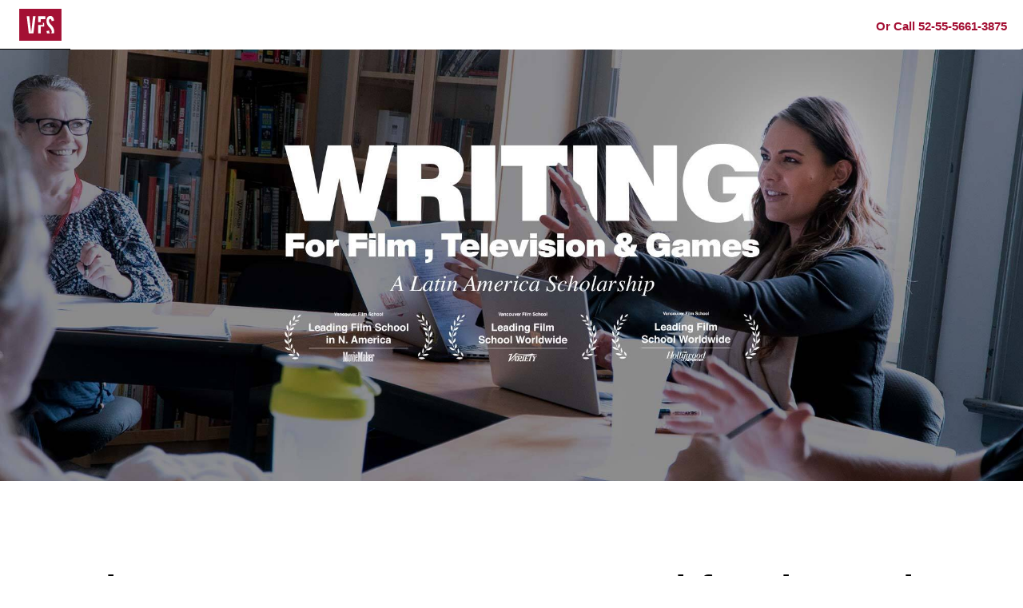

--- FILE ---
content_type: text/html; charset=utf-8
request_url: https://vfs.edu/scholarships/latin-america-writing-scholarship/la
body_size: 20948
content:
<!DOCTYPE html>

<html lang="en" dir="ltr" prefix="content: http://purl.org/rss/1.0/modules/content/ dc: http://purl.org/dc/terms/ foaf: http://xmlns.com/foaf/0.1/ rdfs: http://www.w3.org/2000/01/rdf-schema# sioc: http://rdfs.org/sioc/ns# sioct: http://rdfs.org/sioc/types# skos: http://www.w3.org/2004/02/skos/core# xsd: http://www.w3.org/2001/XMLSchema#">






<head>


<!--[if lt IE 9]>
	<link rel="stylesheet" type="text/css" href="sites/vfs.edu/files/iestyles.css" />
<![endif]-->
<!--[if lte IE 8]>
	<link rel="stylesheet" type="text/css" href="sites/vfs.edu/files/iestyles.css" />
<![endif]-->
  <meta name="viewport" content="width=device-width, initial-scale=1">
  <meta http-equiv="X-UA-Compatible" content="IE=edge" />
  
    




  <meta http-equiv="Content-Type" content="text/html; charset=utf-8" />
<link rel="shortcut icon" href="https://vfs.edu/sites/vfs.edu/files/vfsicon2019.ico" type="image/vnd.microsoft.icon" />
<meta name="description" content="Latin America Writing Scholarship – CLOSED | Winners Have Been Announced for the Latin America Writing for Film, Television &amp; Games Scholarship The Writing for Film, Television &amp; Games Scholarship is now closed. Thank you to all who applied. Congratulations to the winners of the full-tuition scholarship: Polett Pantoja! Partial scholarship winners: Ana Paula Tirado Gustavo" />
<link rel="canonical" href="https://vfs.edu/scholarships/latin-america-writing-scholarship/la" />
<link rel="shortlink" href="https://vfs.edu/node/7931" />
<meta property="og:site_name" content="Vancouver Film School" />
<meta property="og:type" content="school" />
<meta property="og:url" content="https://vfs.edu/scholarships/latin-america-writing-scholarship/la" />
<meta property="og:title" content="Latin America Writing Scholarship – CLOSED | Vancouver Film School" />
<meta property="og:description" content="Winners Have Been Announced for the Latin America Writing for Film, Television &amp; Games Scholarship The Writing for Film, Television &amp; Games Scholarship is now closed. Thank you to all who applied. Congratulations to the winners of the full-tuition scholarship: Polett Pantoja! Partial scholarship winners: Ana Paula Tirado Gustavo Duarte If you are interested in furthering your writing education, we have part-time courses available online through VFS Connect! To learn more about these courses, including our ‘Writing for Film, Television &amp; Games Online Certificate Courses’, click here." />
<meta property="og:image" content="https://vfs.edu/sites/vfs.edu/files/wr-scholarship_header_desktop-e02.jpg" />
<meta property="og:image:secure_url" content="https://vfs.edu/sites/vfs.edu/files/wr-scholarship_header_desktop-e02.jpg" />
<meta property="og:image:type" content="image/jpeg" />
<meta property="og:image:width" content="2000" />
<meta property="og:image:height" content="1333" />
<meta property="article:published_time" content="2023-08-17T13:38:56-07:00" />
<meta property="article:modified_time" content="2025-01-08T14:24:05-08:00" />
  <title>Latin America Writing Scholarship – CLOSED | Vancouver Film School</title>


    <script type="application/ld+json">
    {
      "@context": "https://schema.org",
      "@type": "Organization",
      "url": "https://vfs.edu",
      "logo": "https://vfs.edu/sites/all/themes/vfs/img/nav/original-edu_nav_logo_desktop.svg",
      "image": "https://vfs.edu/sites/all/themes/vfs/img/home/3Sections_clean2000x890.jpg",
      "name": "Vancouver Film School",
      "description": "Vancouver Film School (VFS) is Canada’s premier post-secondary entertainment arts institution, offering an immersive curriculum in film, animation, design, production and beyond.",
      "email": "admissions@vfs.com",
      "telephone": "+16046855808",
      "address": {
        "@type": "PostalAddress",
        "streetAddress": "198 W Hastings",
        "addressLocality": "Vancouver",
        "addressCountry": "CA",
        "addressRegion": "BC",
        "postalCode": "V6B1H2"
      }
    }
    </script>


  <link type="text/css" rel="stylesheet" href="https://vfs.edu/sites/vfs.edu/files/css/css_ZWPWucire0gNZjcOKI_ScbXqCk_5fY1aiC_sYgYUhu4.css" media="all" />
<link type="text/css" rel="stylesheet" href="https://vfs.edu/sites/vfs.edu/files/css/css_GeWl5e2Dk999uAxHmJsIz-UqUU_vO1KgzHfW3EKqxE4.css" media="all" />
  <!-- HTML5 element support for IE6-8 -->
  <!--[if lt IE 9]>
    <script defer="defer" src="//html5shiv.googlecode.com/svn/trunk/html5.js"></script>
  <![endif]-->
 <script src="https://vfs.edu/sites/all/modules/jquery_update/replace/jquery/2.2/jquery.min.js?v=2.2.4"></script>
<script>document.createElement( "picture" );</script>
<script src="https://vfs.edu/misc/jquery-extend-3.4.0.js?v=2.2.4"></script>
<script src="https://vfs.edu/misc/jquery-html-prefilter-3.5.0-backport.js?v=2.2.4"></script>
<script src="https://vfs.edu/misc/jquery.once.js?v=1.2"></script>
<script src="https://vfs.edu/misc/drupal.js?t8v9gb"></script>
<script>var switchTo5x = false;var useFastShare = 1;</script>
<script src="https://ws.sharethis.com/button/buttons.js"></script>
<script>if (typeof stLight !== 'undefined') { stLight.options({"publisher":"dr-95324d4-211f-9db1-7fe-45d66e32c82a","version":"4x","onhover":false,"shorten":"false","lang":"en"}); }</script>

<script src="https://unpkg.com/masonry-layout@4.1/dist/masonry.pkgd.min.js" defer="defer"></script>
<script src="https://vfs.edu/sites/all/themes/vfs/js/jquery.fitvids.js?oufqz8" defer="defer"></script>
<script src="https://vfs.edu/sites/all/themes/vfs/js/jquery.magnific-popup.js" defer="defer"></script>
<script src="https://vfs.edu/sites/all/themes/vfs/js/parsley.min.js" defer="defer"></script>
<!-- <link rel="stylesheet" href="https://vfs.edu/sites/all/themes/vfs/css/plugins/magnific-popup.css">-->
  
<!-- Google Tag Manager -->
<script>(function(w,d,s,l,i){w[l]=w[l]||[];w[l].push({'gtm.start':
new Date().getTime(),event:'gtm.js'});var f=d.getElementsByTagName(s)[0],
j=d.createElement(s),dl=l!='dataLayer'?'&l='+l:'';j.async=true;j.src=
'https://www.googletagmanager.com/gtm.js?id='+i+dl;f.parentNode.insertBefore(j,f);
})(window,document,'script','dataLayer','GTM-KJM6L3');</script>
<!-- End Google Tag Manager -->







<script type="text/plain"
        data-type="application/javascript"
        data-name="clickdimensions">
      var cdCampaignKey = 'CMP-01021-D4G0F1';
</script>



    <script src="https://analytics.clickdimensions.com/ts.js" defer="defer"></script>
    <!-- Google Tag Manager (main script) is in /includes/global_head.php -->
<!-- Google Search Console Verification-->
<meta name="google-site-verification" content="VrsmNSi9fLcVm-Nx_nTyWrMzm5VrHxQ33kJN-sHcz-w" />
<!-- Facebook Meta Pixel -->
<meta name="facebook-domain-verification" content="1wcubaav1als1fuz7v0ijqp2t8mq60" />


<!-- Flywire Script -->






</head>
<body class="html not-front not-logged-in no-sidebars page-node page-node- page-node-7931 node-type-scholarship-2018" >
		<!-- Google Tag Manager (noscript) is in /includes/gtm.php -->
		
<!-- Google Tag Manager (noscript) -->
<noscript><iframe src="https://www.googletagmanager.com/ns.html?id=GTM-KJM6L3"
height="0" width="0" style="display:none;visibility:hidden"></iframe></noscript>
<!-- End Google Tag Manager (noscript) -->

<svg xmlns="http://www.w3.org/2000/svg" viewBox="0 0 30 30" style="display:none;">
<symbol id="linkedin-icon" viewBox="0 0 33 33"><path d="M12.9,23h-2.7v-8.7h2.7V23z M11.6,13.1c-0.9,0-1.6-0.7-1.6-1.6c0-0.9,0.7-1.6,1.6-1.6c0.9,0,1.6,0.7,1.6,1.6
		C13.1,12.4,12.4,13.1,11.6,13.1z M23,23h-2.7v-4.2c0-1,0-2.3-1.4-2.3c-1.4,0-1.6,1.1-1.6,2.2V23h-2.7v-8.7h2.6v1.2h0
		c0.4-0.7,1.2-1.4,2.6-1.4c2.7,0,3.2,1.8,3.2,4.1V23z"/></symbol>
<symbol id="linkedin-faculty-icon" viewBox="0 0 33 33">
	<path d="M7.4,33H0.5V11h6.8V33z M4,8C1.8,8,0,6.2,0,4c0-2.2,1.8-4,4-4c2.2,0,4,1.8,4,4C7.9,6.2,6.2,8,4,8z M33,33h-6.8V22.3
		c0-2.6-0.1-5.8-3.6-5.8c-3.6,0-4.1,2.8-4.1,5.6V33h-6.8V11h6.6v3h0.1c0.9-1.7,3.1-3.6,6.5-3.6c6.9,0,8.2,4.6,8.2,10.5V33z"></path>
</symbol>
<symbol id="flickr-icon" viewBox="0 0 30 30"><g id="flickr"><circle cx="6.65" cy="15" r="6.65"/><circle cx="23.35" cy="15" r="6.65"/></g></symbol>
<symbol id="hamburger-icon" viewBox="0 0 30 30"><g id="hamburger"><line stroke-width="3" stroke-miterlimit="10" x1="0" y1="2.91" x2="30" y2="2.91"/><line stroke-width="3" stroke-miterlimit="10" x1="0" y1="15" x2="30" y2="15"/><line stroke-width="3" stroke-miterlimit="10" x1="0" y1="27.1" x2="30" y2="27.1"/></g></symbol>
<symbol id="twitter-icon" viewBox="0 0 33 33"><path d="M18,15.4l4.9-5.3h-1.5l-4.1,4.4l-3.3-4.4H9.9L15,17l-5.3,5.8h1.5l4.5-4.9l3.7,4.9h4.2L18,15.4z M13.5,11.2l3.1,4.2l0.1,0.2
    l4.5,6h-1.4L16.4,17l-0.1-0.2l-4.1-5.5H13.5z"/></symbol>
<symbol id="twitter-faculty-icon" viewBox="0 0 33 33">
	<path d="M10.4,29.9c12.5,0,19.3-10.3,19.3-19.3c0-0.3,0-0.6,0-0.9c1.3-1,2.5-2.1,3.4-3.5c-1.2,0.5-2.5,0.9-3.9,1.1
	c1.4-0.8,2.5-2.2,3-3.7c-1.3,0.8-2.8,1.3-4.3,1.6c-1.2-1.3-3-2.1-4.9-2.1c-3.7,0-6.8,3-6.8,6.8c0,0.5,0.1,1,0.2,1.5
	c-5.6-0.3-10.6-3-14-7.1c-0.6,1-0.9,2.2-0.9,3.4c0,2.3,1.2,4.4,3,5.6c-1.1,0-2.2-0.3-3.1-0.8c0,0,0,0.1,0,0.1c0,3.3,2.3,6,5.4,6.6
	c-0.6,0.2-1.2,0.2-1.8,0.2c-0.4,0-0.9,0-1.3-0.1c0.9,2.7,3.4,4.6,6.3,4.7C7.7,25.9,4.8,27,1.6,27c-0.5,0-1.1,0-1.6-0.1
	C3,28.8,6.6,29.9,10.4,29.9"/></symbol>
<symbol id="youtube-icon" viewBox="0 0 33 33"><g><path d="M24.2,12.6c-0.2-0.7-0.7-1.2-1.4-1.4c-1.2-0.3-6.3-0.3-6.3-0.3s-5,0-6.3,0.3c-0.7,0.2-1.2,0.7-1.4,1.4
			c-0.3,1.3-0.3,3.9-0.3,3.9s0,2.6,0.3,3.9c0.2,0.7,0.7,1.2,1.4,1.4c1.2,0.3,6.3,0.3,6.3,0.3s5,0,6.3-0.3c0.7-0.2,1.2-0.7,1.4-1.4
			c0.3-1.3,0.3-3.9,0.3-3.9S24.5,13.9,24.2,12.6z M14.9,18.9v-4.8l4.2,2.4L14.9,18.9z"/></g></symbol>
<symbol id="youtube-faculty-icon" viewBox="0 0 33 33">
	<path d="M32.2,8.6c-0.4-1.4-1.5-2.5-2.9-2.9C26.7,5,16.5,5,16.5,5S6.3,5,3.7,5.7C2.3,6,1.2,7.2,0.8,8.6c-0.7,2.6-0.7,7.9-0.7,7.9
			s0,5.4,0.7,7.9c0.4,1.4,1.5,2.5,2.9,2.9C6.3,28,16.5,28,16.5,28s10.2,0,12.8-0.7c1.4-0.4,2.5-1.5,2.9-2.9c0.7-2.6,0.7-7.9,0.7-7.9
			S32.9,11.1,32.2,8.6z M13.2,21.4v-9.7l8.6,4.9L13.2,21.4z"/>
</symbol>
<symbol id="facebook-icon" viewBox="0 0 33 33">
<path d="M14.9,24v-6.8h-2.3v-2.7h2.3v-2c0-2.3,1.4-3.5,3.4-3.5c1,0,1.8,0.1,2.1,0.1v2.4l-1.4,0
	c-1.1,0-1.3,0.5-1.3,1.3v1.7h2.6L20,17.2h-2.3V24H14.9z" />


</symbol>


<symbol id="podcast-icon" viewbox="0 0 32 32">
		<path d="M15.6,8.5c-3.9,0-7,3.2-7,7c0,2.3,1.1,4.4,2.9,5.7c0.2,0.1,0.5,0.1,0.7-0.1c0.2-0.2,0.1-0.5-0.1-0.7
			c-1.6-1.1-2.5-3-2.5-4.9c0-3.4,2.7-6.1,6.1-6.1s6.1,2.7,6.1,6.1c0,2-1,3.8-2.5,4.9c-0.2,0.2-0.3,0.4-0.1,0.7
			c0.1,0.1,0.2,0.2,0.4,0.2c0.1,0,0.2,0,0.3-0.1c1.8-1.3,2.9-3.4,2.9-5.7C22.6,11.7,19.5,8.5,15.6,8.5L15.6,8.5z"/>
		<path d="M20.7,15.6c0-2.8-2.3-5.1-5.1-5.1s-5.1,2.3-5.1,5.1c0,1.7,0.8,3.2,2.2,4.2c0.2,0.1,0.5,0.1,0.7-0.1
			c0.2-0.2,0.1-0.5-0.1-0.7c-1.1-0.8-1.8-2.1-1.8-3.4c0-2.3,1.9-4.2,4.2-4.2s4.2,1.9,4.2,4.2c0,1.4-0.7,2.6-1.8,3.4
			c-0.2,0.2-0.3,0.4-0.1,0.7c0.1,0.1,0.2,0.2,0.4,0.2c0.1,0,0.2,0,0.3-0.1C19.9,18.8,20.7,17.2,20.7,15.6L20.7,15.6z"/>
		<path d="M15.6,12.7c-1.6,0-2.8,1.3-2.8,2.8c0,1.4,1,2.5,2.3,2.8v3.8c0,0.3,0.2,0.5,0.5,0.5c0.3,0,0.5-0.2,0.5-0.5v-3.8
			c1.3-0.2,2.3-1.4,2.3-2.8C18.4,14,17.1,12.7,15.6,12.7z"/>
</symbol>
<symbol id="vimeo-icon" viewBox="0 0 30 30"><path id="vimeo" d="M0 9.04l1.22 1.6c0 0 2.51-1.98 3.35-0.99 0.84 0.99 4.04 12.95 5.1 15.15 0.93 1.93 3.51 4.49 6.32 2.67 2.82-1.83 12.18-9.82 13.86-19.26 1.68-9.44-11.27-7.46-12.64 0.76 3.43-2.06 5.26 0.84 3.5 4.11 -1.75 3.27-3.35 5.41-4.19 5.41 -0.84 0-1.48-2.19-2.44-6.02C13.1 8.5 13.1 1.37 8.99 2.18 5.1 2.94 0 9.04 0 9.04z"/></symbol>
<symbol id="minus-icon" viewBox="0 0 30 30"><line id="minus" stroke-width="3" stroke-miterlimit="10" x1="0" y1="15" x2="30" y2="15"/></symbol>
<symbol id="plus-icon" viewBox="0 0 33 33"><g><g><rect x="9" y="15.5" width="15" height="2"/></g><g><rect x="15.5" y="9" width="2" height="15"/></g></g></symbol>
<symbol id="play-icon" viewBox="0 0 33 33"><polygon points="2.42 0 2.42 30 27.58 14.62 "/></symbol><symbol id="close-icon" viewBox="0 0 30 30"><polygon points="30 2.73 27.27 0 15 12.27 2.73 0 0 2.73 12.27 15 0 27.27 2.73 30 15 17.73 27.27 30 30 27.27 17.73 15 "/></symbol>
<symbol id="info-icon" viewBox="0 0 30 30"><path d="M11.78 2.96c0-0.86 0.29-1.57 0.86-2.12C13.22 0.28 14.01 0 15 0c0.98 0 1.76 0.28 2.34 0.83 0.58 0.56 0.87 1.26 0.87 2.12 0 0.87-0.29 1.59-0.88 2.15 -0.59 0.56-1.37 0.83-2.33 0.83 -0.97 0-1.74-0.28-2.33-0.83C12.08 4.55 11.78 3.83 11.78 2.96zM17.88 30h-5.76V8.52h5.76V30z"/></symbol>
<symbol id="imdb-icon" viewbox="0 0 30 30"><rect x="0" y="9" width="3.1" height="11.9"/><path d="M9.8,9l-0.7,5.6l-0.4-3c-0.1-1-0.3-1.8-0.4-2.5h-4v11.9H7L7,13l1.1,7.8H10l1.1-8v8h2.7V9H9.8z"/><path d="M18.6,20.9c0.7,0,1.3,0,1.7-0.1c0.4-0.1,0.7-0.2,0.9-0.4c0.3-0.2,0.4-0.5,0.5-0.8c0.1-0.4,0.2-1.1,0.2-2.1v-4.2c0-1.1,0-1.9-0.1-2.3c-0.1-0.4-0.2-0.7-0.5-1c-0.3-0.3-0.7-0.5-1.2-0.7C19.5,9.1,18.6,9,17.1,9h-2.3v11.9H18.6z M18.6,11.1c0.1,0.1,0.2,0.2,0.2,0.3c0,0.2,0.1,0.5,0.1,1v4.6c0,0.8-0.1,1.3-0.2,1.4c-0.1,0.2-0.4,0.3-0.8,0.3V11C18.3,11,18.5,11,18.6,11.1z"/><path d="M22.9,9v11.9h2.8l0.2-0.8c0.3,0.3,0.5,0.5,0.8,0.7c0.3,0.1,0.7,0.2,1.1,0.2c0.5,0,0.9-0.1,1.3-0.4c0.3-0.3,0.6-0.6,0.7-0.9c0.1-0.4,0.1-0.9,0.1-1.6v-3.3c0-0.7,0-1.2-0.1-1.4c0-0.2-0.1-0.4-0.3-0.7c-0.2-0.2-0.4-0.4-0.7-0.5c-0.3-0.1-0.6-0.2-1.1-0.2c-0.4,0-0.8,0.1-1.1,0.2c-0.3,0.1-0.6,0.4-0.8,0.6V9H22.9zM26.9,18c0,0.6,0,0.9-0.1,1.1c-0.1,0.2-0.3,0.2-0.5,0.2c-0.2,0-0.3-0.1-0.4-0.2c-0.1-0.1-0.1-0.5-0.1-1v-3.1c0-0.5,0-0.9,0.1-1c0.1-0.1,0.2-0.2,0.4-0.2c0.2,0,0.4,0.1,0.5,0.2c0.1,0.2,0.1,0.5,0.1,1V18z"/></symbol>

<symbol id="instagram-icon" viewbox="0 0 33 33"><path d="M16.5,9.5c2.3,0,2.5,0,3.4,0c0.8,0,1.3,0.2,1.6,0.3c0.4,0.2,0.7,0.3,1,0.6c0.3,0.3,0.5,0.6,0.6,1c0.1,0.3,0.3,0.7,0.3,1.6
		c0,0.9,0,1.2,0,3.4s0,2.5,0,3.4c0,0.8-0.2,1.3-0.3,1.6c-0.2,0.4-0.3,0.7-0.6,1c-0.3,0.3-0.6,0.5-1,0.6c-0.3,0.1-0.7,0.3-1.6,0.3
		c-0.9,0-1.2,0-3.4,0s-2.5,0-3.4,0c-0.8,0-1.3-0.2-1.6-0.3c-0.4-0.2-0.7-0.3-1-0.6c-0.3-0.3-0.5-0.6-0.6-1c-0.1-0.3-0.3-0.7-0.3-1.6
		c0-0.9,0-1.2,0-3.4s0-2.5,0-3.4c0-0.8,0.2-1.3,0.3-1.6c0.2-0.4,0.3-0.7,0.6-1c0.3-0.3,0.6-0.5,1-0.6c0.3-0.1,0.7-0.3,1.6-0.3
		C14,9.5,14.2,9.5,16.5,9.5 M16.5,8c-2.3,0-2.6,0-3.5,0.1c-0.9,0-1.5,0.2-2.1,0.4c-0.6,0.2-1,0.5-1.5,1c-0.5,0.5-0.8,0.9-1,1.5
		c-0.2,0.5-0.4,1.2-0.4,2.1C8,13.9,8,14.2,8,16.5c0,2.3,0,2.6,0.1,3.5c0,0.9,0.2,1.5,0.4,2.1c0.2,0.6,0.5,1,1,1.5
		c0.5,0.5,0.9,0.8,1.5,1c0.5,0.2,1.2,0.4,2.1,0.4c0.9,0,1.2,0.1,3.5,0.1s2.6,0,3.5-0.1c0.9,0,1.5-0.2,2.1-0.4c0.6-0.2,1-0.5,1.5-1
		c0.5-0.5,0.8-0.9,1-1.5c0.2-0.5,0.4-1.2,0.4-2.1c0-0.9,0.1-1.2,0.1-3.5s0-2.6-0.1-3.5c0-0.9-0.2-1.5-0.4-2.1c-0.2-0.6-0.5-1-1-1.5
		c-0.5-0.5-0.9-0.8-1.5-1c-0.5-0.2-1.2-0.4-2.1-0.4C19.1,8,18.8,8,16.5,8L16.5,8z"/>
	<path d="M16.5,12.1c-2.4,0-4.4,2-4.4,4.4s2,4.4,4.4,4.4s4.4-2,4.4-4.4S18.9,12.1,16.5,12.1z M16.5,19.3c-1.6,0-2.8-1.3-2.8-2.8
		c0-1.6,1.3-2.8,2.8-2.8c1.6,0,2.8,1.3,2.8,2.8C19.3,18.1,18.1,19.3,16.5,19.3z"/>
	<circle cx="21" cy="12" r="1"/></symbol>
<symbol id="instagram-faculty-icon" viewbox="0 0 33 33">
<path d="M16.5,3c4.4,0,4.9,0,6.7,0.1c1.6,0.1,2.5,0.3,3.1,0.6c0.8,0.3,1.3,0.7,1.9,1.2c0.6,0.6,0.9,1.1,1.2,1.9
		c0.2,0.6,0.5,1.5,0.6,3.1c0.1,1.7,0.1,2.3,0.1,6.7s0,4.9-0.1,6.7c-0.1,1.6-0.3,2.5-0.6,3.1c-0.3,0.8-0.7,1.3-1.2,1.9
		c-0.6,0.6-1.1,0.9-1.9,1.2c-0.6,0.2-1.5,0.5-3.1,0.6C21.4,30,20.9,30,16.5,30s-4.9,0-6.7-0.1c-1.6-0.1-2.5-0.3-3.1-0.6
		c-0.8-0.3-1.3-0.7-1.9-1.2c-0.6-0.6-0.9-1.1-1.2-1.9c-0.2-0.6-0.5-1.5-0.6-3.1C3,21.4,3,20.9,3,16.5s0-4.9,0.1-6.7
		c0.1-1.6,0.3-2.5,0.6-3.1C3.9,6,4.3,5.4,4.9,4.9C5.4,4.3,6,3.9,6.8,3.6c0.6-0.2,1.5-0.5,3.1-0.6C11.6,3,12.1,3,16.5,3 M16.5,0
		c-4.5,0-5,0-6.8,0.1c-1.8,0.1-3,0.4-4,0.8c-1.1,0.4-2,1-2.9,1.9C1.9,3.7,1.3,4.6,0.9,5.7c-0.4,1-0.7,2.2-0.8,4C0,11.5,0,12,0,16.5
		c0,4.5,0,5,0.1,6.8c0.1,1.8,0.4,3,0.8,4c0.4,1.1,1,2,1.9,2.9c0.9,0.9,1.8,1.5,2.9,1.9c1,0.4,2.2,0.7,4,0.8C11.5,33,12,33,16.5,33
		s5,0,6.8-0.1c1.8-0.1,3-0.4,4-0.8c1.1-0.4,2-1,2.9-1.9c0.9-0.9,1.5-1.8,1.9-2.9c0.4-1,0.7-2.2,0.8-4C33,21.5,33,21,33,16.5
		s0-5-0.1-6.8c-0.1-1.8-0.4-3-0.8-4c-0.4-1.1-1-2-1.9-2.9c-0.9-0.9-1.8-1.5-2.9-1.9c-1-0.4-2.2-0.7-4-0.8C21.5,0,21,0,16.5,0L16.5,0
		z"/>
	<path d="M16.5,8C11.8,8,8,11.8,8,16.5s3.8,8.5,8.5,8.5s8.5-3.8,8.5-8.5S21.2,8,16.5,8z M16.5,22c-3,0-5.5-2.5-5.5-5.5
		c0-3,2.5-5.5,5.5-5.5s5.5,2.5,5.5,5.5C22,19.5,19.5,22,16.5,22z"/>
	<circle cx="25.3" cy="7.7" r="2"/>
</symbol>	
<symbol id="soundcloud-icon" viewbox="0 0 30 30"><path d="M1.5,20.8c0.1,0,0.1,0,0.1-0.1L2,18l-0.3-2.7c0-0.1-0.1-0.1-0.1-0.1s-0.1,0.1-0.1,0.1L1.1,18l0.3,2.6C1.4,20.7,1.5,20.8,1.5,20.8z M0.5,19.7L0.5,19.7L0.5,19.7L0.5,19.7zM0.4,19.8c0.1,0,0.1,0,0.1-0.1L0.8,18l-0.3-1.7c0-0.1-0.1-0.1-0.1-0.1c-0.1,0-0.1,0-0.1,0.1L0.1,18l0.2,1.6C0.3,19.7,0.3,19.8,0.4,19.8zM2.8,14.9c0-0.1-0.1-0.1-0.1-0.1c-0.1,0-0.1,0.1-0.1,0.1L2.3,18l0.3,3.1c0,0.1,0.1,0.1,0.1,0.1c0.1,0,0.1-0.1,0.1-0.1L3.2,18L2.8,14.9zM3.9,21.4C4,21.4,4,21.3,4,21.2l0,0L4.3,18L4,14.8c0-0.1-0.1-0.2-0.2-0.2c-0.1,0-0.2,0.1-0.2,0.2L3.4,18l0.3,3.2C3.7,21.3,3.8,21.4,3.9,21.4zM5.1,21.4c0.1,0,0.2-0.1,0.2-0.2v0L5.5,18l-0.3-3c0-0.1-0.1-0.2-0.2-0.2c-0.1,0-0.2,0.1-0.2,0.2l-0.2,3l0.2,3.2C4.9,21.3,5,21.4,5.1,21.4zM6.8,18l-0.3-4.9c0-0.1-0.1-0.2-0.2-0.2C6.1,12.9,6,13,6,13.1L5.8,18L6,21.2c0,0.1,0.1,0.2,0.2,0.2c0.1,0,0.2-0.1,0.2-0.2v0L6.8,18zM7.5,21.5c0.1,0,0.2-0.1,0.3-0.2v0L8,18.1L7.7,12c0-0.1-0.1-0.2-0.3-0.2c-0.1,0-0.2,0.1-0.3,0.2L7,18.1l0.2,3.2C7.2,21.4,7.3,21.5,7.5,21.5zM8.7,11.2c-0.2,0-0.3,0.1-0.3,0.3l-0.2,6.6l0.2,3.1c0,0.2,0.1,0.3,0.3,0.3c0.1,0,0.3-0.1,0.3-0.3l0,0l0.2-3.1L9,11.5C9,11.3,8.8,11.2,8.7,11.2zM9.9,21.5c0.2,0,0.3-0.1,0.3-0.3l0,0l0.2-3.1l-0.2-6.8c0-0.2-0.1-0.3-0.3-0.3c-0.2,0-0.3,0.1-0.3,0.3l-0.2,6.8l0.2,3.1C9.6,21.3,9.8,21.5,9.9,21.5zM11.2,21.5c0.2,0,0.3-0.1,0.3-0.3v0l0.2-3.1l-0.2-6.6c0-0.2-0.1-0.3-0.3-0.3c-0.2,0-0.3,0.1-0.3,0.3l-0.2,6.6l0.2,3.1C10.8,21.3,11,21.5,11.2,21.5zM12.9,18.1l-0.2-6.4c0-0.2-0.2-0.4-0.4-0.4c-0.2,0-0.3,0.2-0.4,0.4l-0.2,6.4l0.2,3.1c0,0.2,0.2,0.3,0.4,0.3c0.2,0,0.3-0.2,0.4-0.4v0L12.9,18.1zM13.7,21.5c0.2,0,0.4-0.2,0.4-0.4v0l0.2-3l-0.2-7.6c0-0.2-0.2-0.4-0.4-0.4c-0.2,0-0.4,0.2-0.4,0.4l-0.1,7.6c0,0,0.1,3,0.1,3C13.3,21.3,13.5,21.5,13.7,21.5zM14.9,9.4c-0.2,0-0.4,0.2-0.4,0.4l-0.2,8.3l0.2,3c0,0.2,0.2,0.4,0.4,0.4c0.2,0,0.4-0.2,0.4-0.4v0l0.2-3l-0.2-8.3C15.3,9.6,15.1,9.4,14.9,9.4zM16.1,21.5c0,0,10.1,0,10.2,0c2,0,3.7-1.6,3.7-3.7s-1.6-3.7-3.7-3.7c-0.5,0-1,0.1-1.4,0.3c-0.3-3.3-3.1-5.9-6.5-5.9c-0.8,0-1.6,0.2-2.3,0.4c-0.3,0.1-0.4,0.2-0.4,0.4V21C15.7,21.3,15.9,21.5,16.1,21.5z"/></symbol>
<symbol id="github-icon" viewbox="0 0 30 30"><path d="M15,0.4C6.8,0.4,0.1,7.1,0.1,15.4c0,6.6,4.3,12.2,10.2,14.2c0.7,0.1,1-0.3,1-0.7c0-0.4,0-1.3,0-2.5c-4.2,0.9-5-2-5-2c-0.7-1.7-1.7-2.2-1.7-2.2c-1.4-0.9,0.1-0.9,0.1-0.9C6.2,21.3,7,22.7,7,22.7c1.3,2.3,3.5,1.6,4.3,1.2c0.1-1,0.5-1.6,0.9-2c-3.3-0.4-6.8-1.7-6.8-7.4c0-1.6,0.6-3,1.5-4c-0.2-0.4-0.7-1.9,0.1-4c0,0,1.3-0.4,4.1,1.5c1.2-0.3,2.5-0.5,3.7-0.5c1.3,0,2.5,0.2,3.7,0.5c2.9-1.9,4.1-1.5,4.1-1.5c0.8,2.1,0.3,3.6,0.1,4c1,1,1.5,2.4,1.5,4c0,5.7-3.5,7-6.8,7.4c0.5,0.5,1,1.4,1,2.8c0,2,0,3.6,0,4.1c0,0.4,0.3,0.9,1,0.7c5.9-2,10.2-7.6,10.2-14.2C29.9,7.1,23.2,0.4,15,0.4z"/></symbol>
<symbol id="personal-portfolio-icon" viewbox="0 0 30 30"><g id="g3885" transform="translate(63.054 40.714)"><path d="M-48.1-11.2c-8.2,0-14.9-6.5-14.9-14.5s6.7-14.5,14.9-14.5s14.9,6.5,14.9,14.5S-39.8-11.2-48.1-11.2z M-48.1-38.7c-7.4,0-13.4,5.8-13.4,13s6,13,13.4,13s13.4-5.8,13.4-13S-40.7-38.7-48.1-38.7z"/><rect x="-59.9" y="-33.6" width="24.2" height="1.6"/><rect x="-60.2" y="-19.7" width="24.8" height="1.6"/><rect x="-61.6" y="-26.5" width="27.1" height="1.6"/><rect x="-49.1" y="-39.1" width="1.6" height="26.5"/><path d="M-48.6-11.8c-4.2-1.5-7.2-6.5-7.6-12.8c-0.4-6.9,2.6-12.8,7.5-15.2l0.7,1.4c-5.3,2.5-6.8,8.9-6.6,13.7c0.3,5.6,2.9,10.2,6.5,11.4L-48.6-11.8z"/><path d="M-48-11.8l-0.6-1.4c4.3-1.9,7-6.5,7.1-12.2c0.1-5.8-2.7-10.9-7.1-12.9l0.7-1.4c4.9,2.4,8.1,8,8,14.4C-40.1-19.1-43.1-13.9-48-11.8z"/></g></symbol>
<symbol id="tumblr-icon" viewbox="0 0 30 30"><path d="M22.3,12.7v-5H17V0h-4.8c0,0,0.1,6.2-5.8,8.2v4.6h3.6L10,23.1c0,0,0.3,6.9,8.3,6.9c0,0,3-0.1,5.4-1.7l-1.3-4.1c0,0-5.2,1.5-5.5-1.6v-9.8H22.3"/></symbol>
<symbol id="tiktok-icon" viewbox="0 0 30 30"><path d="M14.1,15.8c-0.2,0-0.3,0-0.4-0.1c-0.4,0-0.7,0-1.1,0.3c-0.2,0.2-0.4,0.4-0.6,0.6c-0.2,0.4-0.2,0.8-0.1,1.2
	c0.1,0.3,0.2,0.6,0.5,0.8c0.2,0.2,0.5,0.4,0.9,0.5c0.8,0.1,1.5-0.2,1.9-0.9c0.1-0.2,0.1-0.4,0.1-0.6c0-0.9,0-1.7,0-2.6
	c0-2,0-3.9,0-5.9c0-0.1,0-0.1,0.1-0.1c0.6,0,1.2,0,1.8,0c0.1,0,0.1,0,0.1,0.1c0,0.5,0.2,1,0.4,1.5c0.2,0.4,0.6,0.7,1,1
	c0.5,0.3,0.9,0.4,1.5,0.4c0,0,0,0,0.1,0c0,0.7,0,1.4,0,2c-1.1,0-2-0.3-2.9-1c0,0.1,0,0.1,0,0.1c0,1.4,0,2.8,0,4.2
	c0,0.5-0.1,1-0.3,1.5c-0.2,0.4-0.4,0.7-0.7,1c-0.2,0.3-0.5,0.5-0.8,0.6c-0.3,0.2-0.7,0.3-1,0.4c-0.4,0.1-0.8,0.1-1.3,0.1
	c-0.4,0-0.8-0.1-1.1-0.3c-0.5-0.2-0.9-0.5-1.3-0.9c-0.3-0.4-0.6-0.8-0.8-1.2c-0.2-0.4-0.3-0.7-0.3-1.2c0-0.4,0-0.7,0.1-1.1
	c0.1-0.4,0.2-0.7,0.4-1.1c0.2-0.4,0.6-0.8,0.9-1.1c0.3-0.2,0.6-0.4,0.9-0.5c0.4-0.2,0.8-0.2,1.3-0.3c0.2,0,0.5,0,0.7,0
	c0.1,0,0.1,0,0.1,0.1c0,0.3,0,0.6,0,1c0,0.4,0,0.7,0,1.1C14.1,15.7,14.1,15.7,14.1,15.8z"/></symbol>
<symbol id="line-icon" viewbox="0 0 30 30"><rect y="11.3" width="30" height="1.5"/></symbol>
<symbol id="rss-icon" viewbox="0 0 35 35"><g>
	<g>
		<circle cx="11.5" cy="22.5" r="2"/>
	</g>
	<g>
		<path d="M19.2,24.5h-2c0-4.2-3.4-7.7-7.7-7.7v-2C14.8,14.8,19.2,19.2,19.2,24.5z"/>
	</g>
	<g>
		<path d="M24.5,24.5h-2c0-7.2-5.8-13-13-13v-2C17.8,9.5,24.5,16.2,24.5,24.5z"/>
	</g>
</g></symbol>
<symbol id="phone-icon" viewbox="0 0 35 35">
	<g>
		<path d="M22.1,6.9h-8.7c-0.9,0-1.7,0.7-1.7,1.6c0,0,0,0,0,0v17.9c0,0.9,0.7,1.7,1.6,1.7c0,0,0,0,0,0h8.7
		c0.9,0,1.7-0.7,1.7-1.6c0,0,0,0,0,0V8.5C23.7,7.6,23,6.9,22.1,6.9C22.1,6.9,22.1,6.9,22.1,6.9z M16.8,8.2h1.8
		c0.1,0,0.2,0.1,0.2,0.2s-0.1,0.2-0.2,0.2h-1.8c-0.1,0-0.2-0.1-0.2-0.2S16.7,8.2,16.8,8.2z M17.7,26.5c-0.4,0-0.7-0.3-0.7-0.7
		c0-0.4,0.3-0.7,0.7-0.7c0.4,0,0.7,0.3,0.7,0.7C18.4,26.2,18.1,26.5,17.7,26.5z M22.6,23.5h-9.8V10.1h9.8L22.6,23.5L22.6,23.5z"/>
	</g>
</symbol>
<symbol id="question-icon" viewbox="0 0 35 35">
	<g>
		<path  d="M3 4.075a.423.423 0 0 0 .43.44H4.9c.247 0 .442-.2.475-.445.159-1.17.962-2.022 2.393-2.022 1.222 0 2.342.611 2.342 2.082 0 1.132-.668 1.652-1.72 2.444-1.2.872-2.15 1.89-2.082 3.542l.005.386c.003.244.202.44.446.44h1.445c.247 0 .446-.2.446-.446v-.188c0-1.278.487-1.652 1.8-2.647 1.086-.826 2.217-1.743 2.217-3.667C12.667 1.301 10.393 0 7.903 0 5.645 0 3.17 1.053 3.001 4.075zm2.776 10.273c0 .95.758 1.652 1.8 1.652 1.085 0 1.832-.702 1.832-1.652 0-.985-.747-1.675-1.833-1.675-1.04 0-1.799.69-1.799 1.675z" class="color000 svgShape"/>
	</g>
</symbol>
<symbol id="pen-icon" viewbox="0 0 35 35">
	<g>
		<path d="M28,13.4l-2.2-2.2c-0.2-0.2-0.6-0.2-0.8,0l-1.8,1.8v-1.8c0-0.4-0.2-0.7-0.4-1l-4-3.8c-0.3-0.2-0.6-0.4-1-0.4
	H9.6C8.1,6,6.8,7.2,6.8,8.7v17.6c0,1.5,1.3,2.7,2.8,2.7h10.8c1.5,0,2.8-1.2,2.8-2.7V19l4.8-4.8C28.2,14,28.2,13.6,28,13.4z
	 M21.2,15.1l-5.3,5.3l-0.3,3c0,0.2,0.1,0.3,0.3,0.3l3-0.3l2.3-2.3v5.4c0,0.2-0.1,0.4-0.2,0.5c-0.1,0.1-0.3,0.2-0.6,0.2H9.6
	c-0.4,0-0.8-0.4-0.8-0.8V8.7C8.8,8.3,9.2,8,9.6,8h7.9v3c0,0.1,0.1,0.2,0.2,0.2H21l0.2,0.2V15.1z"/>
	</g>
</symbol>
<symbol id="watch-icon" viewbox="0 0 33 33">
	<polygon points="10,16.5 10,9 16.5,12.8 23,16.5 16.5,20.3 10,24 "/>
</symbol>
<symbol id="whatsapp-icon" viewbox="0 0 35 35">
	<g>
		<path d="M17.5,4C10.1,4,4,10,4,17.5c0,2.6,0.7,5.1,2.1,7.3l0.3,0.5l-1.3,4.7l4.8-1.2l0.5,0.3c2.1,1.3,4.5,2,7,2
		C25,31,31,24.9,31,17.5S25,4,17.5,4z M25.8,21.6l-0.2,0.8c-0.2,0.9-0.7,1.7-1.5,2.2c-1,0.6-2.2,0.9-3.8,0.5
		c-4.9-1.4-7.7-4.7-9.2-6.7c-1.5-2-2.1-4.1-1.7-5.7c0.3-1.1,1.1-2,1.6-2.4c0.3-0.2,0.6-0.3,0.9-0.3L13,9.9c0.2,0,0.4,0.1,0.5,0.3
		l1.5,3.6c0.1,0.2,0,0.4-0.1,0.6L13.5,16c-0.1,0.1-0.1,0.3-0.1,0.5c1.8,3.4,5,4.7,5.9,5.1c0.2,0.1,0.3,0,0.4-0.1l1.4-1.8
		c0.2-0.2,0.4-0.3,0.7-0.2l3.6,1.6C25.7,21.1,25.8,21.4,25.8,21.6z"/>
	</g>
</symbol>
<symbol id="messenger-icon" viewbox="0 0 35 35">
	<g>
		<path d="M17.5,3.9C10,3.9,4,9.5,4,16.5c0,4,2,7.5,5,9.8v4.8l4.6-2.5c1.2,0.3,2.5,0.5,3.9,0.5C25,29.1,31,23.4,31,16.5
	S25,3.9,17.5,3.9z M18.8,20.9l-3.4-3.7l-6.7,3.7l7.4-7.9l3.5,3.7l6.6-3.7L18.8,20.9z"/>
	</g>
</symbol>
<symbol id="tawk-icon" viewbox="0 0 35 35">
	<g>
		<path d="M16,1C8.3,1,2,7.3,2,15c0,5.4,3.1,10.2,7.7,12.5c0.6,0.3,1.3,0.6,1.9,0.8l-0.7,2.5c-0.1,0.3,0.2,0.6,0.5,0.5
	l9.2-3.1c0.6-0.2,1.2-0.5,1.7-0.7c4.5-2.3,7.7-7,7.7-12.5C30,7.3,23.7,1,16,1z M24.4,21.5c-0.4,1.1-1.7,3.1-4.9,3.1
	c-3.2,0-4.4-2-4.9-3.1c-0.1-0.3,0.2-0.5,0.6-0.5c3,0.5,5.9,0.5,8.6,0C24.2,20.9,24.6,21.2,24.4,21.5z"/>
	</g>
</symbol>
<symbol id="x-icon" viewbox="0 0 33 33">
	<g>
		<g>
			<rect x="15.5" y="9" transform="matrix(0.7071 -0.7071 0.7071 0.7071 -6.8346 16.5002)" width="2" height="15"/>
		</g>
		<g>
			<rect x="9" y="15.5" transform="matrix(0.7071 -0.7071 0.7071 0.7071 -6.8346 16.5002)" width="15" height="2"/>
		</g>
	</g>
</symbol>
<symbol id="rightarrow-icon" viewbox="0 0 33 33">
	<g>
		<polygon points="13.1,24.7 11.7,23.3 18.5,16.5 11.7,9.7 13.1,8.3 21.3,16.5 	"/>
	</g>
</symbol>
<symbol id="leftarrow-icon" viewbox="0 0 33 33">
	<g>
		<polygon points="19.9,24.7 11.7,16.5 19.9,8.3 21.3,9.7 14.5,16.5 21.3,23.3 	"/>
	</g>
</symbol>
<symbol id="uparrow-icon" viewbox="0 0 33 33">
	<g>
		<polygon points="23.3,21.3 16.5,14.5 9.7,21.3 8.3,19.9 16.5,11.7 24.7,19.9 	"/>
	</g>
</symbol>
<symbol id="downarrow-icon" viewbox="0 0 33 33">
	<g>
		<polygon points="16.5,21.3 8.3,13.1 9.7,11.7 16.5,18.5 23.3,11.7 24.7,13.1 	"/>
	</g>
</symbol>
<symbol id="download-icon" viewbox="0 0 33 33">
	<g>
		<g>
			<rect x="9" y="23.7" width="15" height="2"/>
		</g>
	<g>
		<g>
			<polygon points="16.5,21.1 9.3,13.9 10.7,12.5 16.5,18.3 22.3,12.5 23.7,13.9 			"/>
		</g>
		<g>
			<rect x="15.5" y="7.3" width="2" height="12.4"/>
		</g>
	</g>
</g>
</symbol>
<symbol id="magnify-icon" viewbox="0 0 33 33">
<g>
	<g>
		<rect x="20.7" y="17.3" transform="matrix(0.7071 -0.7071 0.7071 0.7071 -8.9742 21.6655)" width="2" height="8.8"/>
	</g>
	<g>
		<path d="M14.7,21.8c-3.9,0-7.2-3.2-7.2-7.2s3.2-7.2,7.2-7.2s7.2,3.2,7.2,7.2S18.6,21.8,14.7,21.8z M14.7,9.5
			c-2.8,0-5.2,2.3-5.2,5.2c0,2.8,2.3,5.2,5.2,5.2c2.8,0,5.2-2.3,5.2-5.2C19.8,11.8,17.5,9.5,14.7,9.5z"/>
	</g>
</g>
</symbol>
<symbol id="i-icon" viewbox="0 0 33 33">
<g>
	<rect x="15.5" y="9" transform="matrix(6.123234e-17 -1 1 6.123234e-17 6.5 26.5)" width="2" height="2"/>
	<rect x="11" y="17.5" transform="matrix(6.123234e-17 -1 1 6.123234e-17 -2 35)" width="11" height="2"/>
</g>
</symbol>
<symbol id="tumblr2-icon" viewbox="0 0 33 33">
	<path d="M21.8,24c-0.5,0.5-1.7,0.9-2.7,0.9h-0.1c-3.6,0-4.3-2.6-4.3-4.1v-4.2h-1.4c-0.2,0-0.3-0.1-0.3-0.3l0,0v-2
	c0-0.2,0.1-0.4,0.3-0.5c1.8-0.6,2.4-2.2,2.5-3.4c0-0.3,0.2-0.5,0.5-0.5h2.1c0.2,0,0.3,0.1,0.3,0.3v3.4H21c0.2,0,0.3,0.1,0.3,0.3v2.4
	c0,0.2-0.1,0.3-0.3,0.3h-2.5v3.9c0,1,0.6,1.3,1,1.3c0.4,0,0.8-0.1,1-0.2c0.1-0.1,0.3-0.1,0.4-0.1c0.1,0,0.2,0.1,0.2,0.2l0.6,1.9
	C21.8,23.7,21.9,23.8,21.8,24z"/>
</symbol>
</svg>		
					<header id="navbar" class="navbar container navbar-default scholarship-nav">
		<div class="container">
			<style type="text/css">@media only screen and (max-width: 480px){ #scholarship-call { padding-top:0 !important; } }</style>
			<div class="navbar-header">
				
									<a class="name navbar-brand" href="/" title="Home">Vancouver Film School</a>
												 
					<a style="padding-top:20px;" href="tel:52-55-5661-3875" id="scholarship-call" class="desktop">Or call 52-55-5661-3875</a>
					<a style="padding-top:20px;" href="tel:52-55-5661-3875" id="scholarship-call" class="icon mobile">
						<svg class="phone">
						<use xlink:href="#phone-icon"></use>
						</svg>
					</a>
							</div>
		</div>


		
	</header>





<script>
        document.addEventListener("DOMContentLoaded", function () {
            // Initialize all video containers
            const videoContainers = document.querySelectorAll('.video-container');

            videoContainers.forEach(container => {
                const videoURL = container.getAttribute('data-video-url');
                const videoPoster = container.getAttribute('data-poster');
                
                if (videoURL) {
                    createVideoElement(container, videoURL, videoPoster);
                } else {
                    console.error("No video URL found for container:", container.id);
                }
            });

            // Function to create and append the video element
            function createVideoElement(container, videoURL, videoPoster) {
                const videoElement = document.createElement('video');
                videoElement.controls = true;
                videoElement.loop = true;
                videoElement.muted = true;
                videoElement.playsInline = true;
                videoElement.poster = videoPoster || ""; // Use the dynamic poster or an empty string if not provided
                videoElement.src = videoURL;

                // Append the video element to the container
                container.appendChild(videoElement);

                // Optional: Add event listeners for advanced functionality
                videoElement.addEventListener('loadedmetadata', function () {
                    console.log(`Video loaded for ${container.id}`);
                });
            }
        });
    </script>



<script>
jQuery(function ($) {

	updateContainer();

	$('[id*="menu-item-"]').removeClass('active active-trail');
	$('[id*="menu-item-"] a').removeClass('active-trail active');

    var w = $(window).width();
    var h = $(window).height();
    var threshold = 100
    $(window).resize(function(){
         widthDiff = Math.abs($(window).width()-w);
         heightDiff = Math.abs($(window).height()-h);
         if (widthDiff < threshold && heightDiff < threshold) return;
         w = $(window).width();
         h = $(window).height();

         $(window).resize(function(){
            window.location.href = window.location.href;
           	updateContainer();
          });

    });

   // $(window).bind('orientationchange', function (event) {
	    //location.reload(true);
	  //  updateContainer();
	//});


	function updateContainer() {
    var $containerWidth = $(window).width();
	    if ($containerWidth <= 990) {
	        $('[id^="menu-item-"] .dropdown-menu:not([id^="subitem-"] ul)').addClass('drop-list-show');
	        smallW();
	    }
	    if ($containerWidth >= 991 && $containerWidth <= 1330) {
	        $('[id^="menu-item-"] .dropdown-menu:not([id^="subitem-"] ul)').removeClass('drop-list-show');
	        mediumW();
	    }
	    if ($containerWidth >= 1331) {
	        $('[id^="menu-item-"] .dropdown-menu:not([id^="subitem-"] ul)').removeClass('drop-list-show');
	        largeW();
	    }
	}
	function smallW() {
        $('[id^="subitem-"] a:not(#item a)').addClass('drop-title');
        if ($('[id^="subitem-"] ul').hasClass('dropdown-menu')) {
            $('[id^="subitem-"] ul').removeClass('dropdown-menu');
            $('[id^="subitem-"] ul').addClass('list-group');
        }
        $('#menu-item-1 [id^="subitem-"]').css('width', '100%');
        $('#menu-item-2 [id^="subitem-"]').css('width', '100%');
        $('#menu-item-6 [id^="subitem-"]').css('width', '100%');
        $('[id^="menu-item-"] .dropdown-menu:not([id^="subitem-"] ul)').addClass('drop-list-show');
        $('[id^="subitem-"] .list-group').hide();
            
            $('#subitem-1 .drop-title').click(function() {
                var clicks1 = $(this).data('clicks');
                if (clicks1) {
                   $('#subitem-1 .list-group').hide();
                } else {
                   $('#subitem-1 .list-group').show();
                }
                $(this).data("clicks", !clicks1);
            });
            $('#subitem-2 .drop-title').click(function() {
                var clicks2 = $(this).data('clicks');
                if (clicks2) {
                   $('#subitem-2 .list-group').hide();
                } else {
                   $('#subitem-2 .list-group').show();
                }
                $(this).data("clicks", !clicks2);
            });
            $('#subitem-3 .drop-title').click(function() {
                var clicks3 = $(this).data('clicks');
                if (clicks3) {
                   $('#subitem-3 .list-group').hide();
                } else {
                   $('#subitem-3 .list-group').show();
                }
                $(this).data("clicks", !clicks3);
              });
            $('#subitem-4 .drop-title').click(function() {
                var clicks4 = $(this).data('clicks');
                if (clicks4) {
                   $('#subitem-4 .list-group').hide();
                } else {
                   $('#subitem-4 .list-group').show();
                }
                $(this).data("clicks", !clicks4);
              });
            $('#subitem-5 .drop-title').click(function() {
                var clicks5 = $(this).data('clicks');
                if (clicks5) {
                   $('#subitem-5 .list-group').hide();
                } else {
                   $('#subitem-5 .list-group').show();
                }
                $(this).data("clicks", !clicks5);
              });
            $('#subitem-6 .drop-title').click(function() {
                var clicks6 = $(this).data('clicks');
                if (clicks6) {
                   $('#subitem-6 .list-group').hide();
                } else {
                   $('#subitem-6 .list-group').show();
                }
                $(this).data("clicks", !clicks6);
              });
            $('#subitem-7 .drop-title').click(function() {
                var clicks7 = $(this).data('clicks');
                if (clicks7) {
                   $('#subitem-7 .list-group').hide();
                } else {
                   $('#subitem-7 .list-group').show();
                }
                $(this).data("clicks", !clicks7);
              });
            $('#subitem-8 .drop-title').click(function() {
                var clicks8 = $(this).data('clicks');
                if (clicks8) {
                   $('#subitem-8 .list-group').hide();
                } else {
                   $('#subitem-8 .list-group').show();
                }
                $(this).data("clicks", !clicks8);
              });

              $('#subitem-9 .drop-title').click(function() {
                var clicks9 = $(this).data('clicks');
                if (clicks9) {
                   $('#subitem-9 .list-group').hide();
                } else {
                   $('#subitem-9 .list-group').show();
                }
                $(this).data("clicks", !clicks9);
              });


              $('#subitem-10 .drop-title').click(function() {
                var clicks10 = $(this).data('clicks');
                if (clicks10) {
                   $('#subitem-10 .list-group').hide();
                } else {
                   $('#subitem-10 .list-group').show();
                }
                $(this).data("clicks", !clicks10);
              });


              $('#subitem-11 .drop-title').click(function() {
                var clicks11 = $(this).data('clicks');
                if (clicks11) {
                   $('#subitem-11 .list-group').hide();
                } else {
                   $('#subitem-11 .list-group').show();
                }
                $(this).data("clicks", !clicks11);
              });


              $('#subitem-12 .drop-title').click(function() {
                var clicks12 = $(this).data('clicks');
                if (clicks12) {
                   $('#subitem-12 .list-group').hide();
                } else {
                   $('#subitem-12 .list-group').show();
                }
                $(this).data("clicks", !clicks12);
              });

              $('#subitem-13 .drop-title').click(function() {
                var clicks13 = $(this).data('clicks');
                if (clicks13) {
                   $('#subitem-13 .list-group').hide();
                } else {
                   $('#subitem-13 .list-group').show();
                }
                $(this).data("clicks", !clicks13);
              });


              $('#subitem-14 .drop-title').click(function() {
                var clicks14 = $(this).data('clicks');
                if (clicks14) {
                   $('#subitem-14 .list-group').hide();
                } else {
                   $('#subitem-14 .list-group').show();
                }
                $(this).data("clicks", !clicks14);
              });



              

              $('#subitem-15 .drop-title').click(function() {
                var clicks15 = $(this).data('clicks');
                if (clicks15) {
                   $('#subitem-15 .list-group').hide();
                } else {
                   $('#subitem-15 .list-group').show();
                }
                $(this).data("clicks", !clicks15);
              });






        $('#subitem-16 .drop-title').click(function() {
                var clicks34 = $(this).data('clicks');
                if (clicks34) {
                   $('#subitem-16 .list-group').hide();
                } else {
                   $('#subitem-16 .list-group').show();
                }
                $(this).data("clicks", !clicks16);
              });























            $('#subitem-24 .drop-title').click(function() {
                var clicks24 = $(this).data('clicks');
                if (clicks24) {
                   $('#subitem-24 .list-group').hide();
                } else {
                   $('#subitem-24 .list-group').show();
                }
                $(this).data("clicks", !clicks24);
              });
            $('#subitem-25 .drop-title').click(function() {
                var clicks25 = $(this).data('clicks');
                if (clicks25) {
                   $('#subitem-25 .list-group').hide();
                } else {
                   $('#subitem-25 .list-group').show();
                }
                $(this).data("clicks", !clicks25);
              });
            $('#subitem-26 .drop-title').click(function() {
                var clicks26 = $(this).data('clicks');
                if (clicks26) {
                   $('#subitem-26 .list-group').hide();
                } else {
                   $('#subitem-26 .list-group').show();
                }
                $(this).data("clicks", !clicks26);
              });
            $('#subitem-27 .drop-title').click(function() {
                var clicks27 = $(this).data('clicks');
                if (clicks27) {
                   $('#subitem-27 .list-group').hide();
                } else {
                   $('#subitem-27 .list-group').show();
                }
                $(this).data("clicks", !clicks27);
              });
            $('#subitem-28 .drop-title').click(function() {
                var clicks28 = $(this).data('clicks');
                if (clicks28) {
                   $('#subitem-28 .list-group').hide();
                } else {
                   $('#subitem-28 .list-group').show();
                }
                $(this).data("clicks", !clicks28);
              });




              $('#subitem-33 .drop-title').click(function() {
                var clicks33 = $(this).data('clicks');
                if (clicks33) {
                   $('#subitem-33 .list-group').hide();
                } else {
                   $('#subitem-33 .list-group').show();
                }
                $(this).data("clicks", !clicks33);
              });



              $('#subitem-32 .drop-title').click(function() {
                var clicks32 = $(this).data('clicks');
                if (clicks32) {
                   $('#subitem-32 .list-group').hide();
                } else {
                   $('#subitem-32 .list-group').show();
                }
                $(this).data("clicks", !clicks32);
              });



              $('#subitem-34 .drop-title').click(function() {
                var clicks34 = $(this).data('clicks');
                if (clicks34) {
                   $('#subitem-34 .list-group').hide();
                } else {
                   $('#subitem-34 .list-group').show();
                }
                $(this).data("clicks", !clicks34);
              });




      






    }

    function mediumW() {
        $('[id^="menu-item-"] .dropdown-menu:not([id^="subitem-"] ul)').addClass('drop-list');

            if ($('[id^="subitem-"] ul').hasClass('dropdown-menu')) {
                $('[id^="subitem-"] ul').removeClass('dropdown-menu');
                $('[id^="subitem-"] ul').addClass('list-group');
            }
            if ($('[id^="subitem-"] ul').hasClass('list-group')) {
                $('#menu-item-1 [id^="subitem-"]').css('width', '520px');
                $('#menu-item-2 [id^="subitem-"]').css('width', '520px');
                $('#menu-item-6 [id^="subitem-"]').css('width', '520px');
                if ($('[id^="subitem-"] a:not(#item a)').hasClass('dropdown-toggle')) {
                    $('[id^="subitem-"] a:not(#item a)').removeClass('dropdown-toggle');
                    $('[id^="subitem-"] a:not(#item a)').addClass('drop-title');
                }
            }
    }

    function largeW() {
        $('#menu-item-1 ul.dropdown-menu,#menu-item-1 .dropdown-submenu').mouseenter(function(){
                $('#menu-item-1 a[class^="dropdown-toggle"]:not(.nav-title)').css('filter', 'grayscale(0)').css('-webkit-text-stroke', '0.8px #a41034');
            }).mouseleave(function(){
                $('#menu-item-1 a[class^="dropdown-toggle"]:not(.nav-title)').css('filter', 'grayscale(100%)').css('text-shadow', 'unset').css('-webkit-text-stroke', 'unset');
            });
            
            $('#menu-item-2 ul.dropdown-menu,#menu-item-2 .dropdown-submenu').mouseenter(function(){
                $('#menu-item-2 a[class^="dropdown-toggle"]:not(.nav-title)').css('filter', 'grayscale(0)').css('-webkit-text-stroke', '0.8px #a41034');
            }).mouseleave(function(){
                $('#menu-item-2 a[class^="dropdown-toggle"]:not(.nav-title)').css('filter', 'grayscale(100%)').css('text-shadow', 'unset').css('-webkit-text-stroke', 'unset');
            });

            $('#menu-item-3 ul.dropdown-menu,#menu-item-3 .dropdown-submenu').mouseenter(function(){
                $('#menu-item-3 a[class^="dropdown-toggle"]:not(.nav-title)').css('filter', 'grayscale(0)').css('-webkit-text-stroke', '0.8px #a41034');
            }).mouseleave(function(){
                $('#menu-item-3 a[class^="dropdown-toggle"]:not(.nav-title)').css('filter', 'grayscale(100%)').css('text-shadow', 'unset').css('-webkit-text-stroke', 'unset');
            });

            $('#menu-item-4 ul.dropdown-menu,#menu-item-4 .dropdown-submenu').mouseenter(function(){
                $('#menu-item-4 a[class^="dropdown-toggle"]:not(.nav-title)').css('filter', 'grayscale(0)').css('-webkit-text-stroke', '0.8px #a41034');
            }).mouseleave(function(){
                $('#menu-item-4 a[class^="dropdown-toggle"]:not(.nav-title)').css('filter', 'grayscale(100%)').css('text-shadow', 'unset').css('-webkit-text-stroke', 'unset');
            });

            $('#menu-item-5 ul.dropdown-menu,#menu-item-5 .dropdown-submenu').mouseenter(function(){
                $('#menu-item-5 a[class^="dropdown-toggle"]:not(.nav-title)').css('filter', 'grayscale(0)').css('-webkit-text-stroke', '0.8px #a41034');
            }).mouseleave(function(){
                $('#menu-item-5 a[class^="dropdown-toggle"]:not(.nav-title)').css('filter', 'grayscale(100%)').css('text-shadow', 'unset').css('-webkit-text-stroke', 'unset');
            });

            $('#menu-item-6 ul.dropdown-menu,#menu-item-6 .dropdown-submenu').mouseenter(function(){
                $('#menu-item-6 a[class^="dropdown-toggle"]:not(.nav-title)').css('filter', 'grayscale(0)').css('-webkit-text-stroke', '1px #a41034');
            }).mouseleave(function(){
                $('#menu-item-6 a[class^="dropdown-toggle"]:not(.nav-title)').css('filter', 'grayscale(100%)').css('text-shadow', 'unset').css('-webkit-text-stroke', 'unset');
            });

            //$('.main-container').css('margin-top', '-115px');
            $('#main-nav').css('transform', 'translateY(5px)');

            $('[id^=""]').css('font-size', '14px');
            $('[id^="subitem"] .dropdown-toggle').addClass('nav-title');
            $('li#subitem .first .expanded .dropdown-submenu').css('border-top', '4px solid #a41034');

            $('[id*="menu-item-"] a.dropdown-toggle + ul').addClass('list-group row');
            $('[id*="menu-item-"] [id*="subitem-"] ul').addClass('lower-group');

            $('#menu-item-1 .leaf').addClass('col-lg-4');
            //$('#menu-item-1').addClass('row');
            $('#menu-item-1 [id^="subitem-"]').addClass('col-lg-9');
            $('#menu-item-1 #subitem-2').removeClass('col-lg-9');
            $('#menu-item-1 #subitem-2').addClass('col-lg-3');
            $('#menu-item-1 #subitem-2 #item').removeClass('col-lg-4');

$('#menu-item-1 #subitem-2 [id^="item-"]').removeClass('col-lg-4');

            $('#menu-item-1 #subitem-4').removeClass('col-lg-9');
            $('#menu-item-1 #subitem-4').addClass('col-lg-3');
            $('#menu-item-1 #subitem-4 #item').removeClass('col-lg-4');

            $('#menu-item-2 .leaf').addClass('col-lg-6');
            //$('#menu-item-2').addClass('row');
            $('#menu-item-2 [id^="subitem-"]').addClass('col-lg-12');
            $('#menu-item-2 #subitem-5').removeClass('col-lg-12');
            $('#menu-item-2 #subitem-5').addClass('col-lg-6');



            $('#menu-item-6 #subitem-32').removeClass('col-lg-12');
            $('#menu-item-6 #subitem-32').addClass('col-lg-12');

            $('#menu-item-6 #subitem-33').removeClass('col-lg-12');
            $('#menu-item-6 #subitem-33').addClass('col-lg-12');


            $('#menu-item-6 #subitem-34').removeClass('col-lg-12');
            $('#menu-item-6 #subitem-34').addClass('col-lg-12');





            
            $('#menu-item-2 #subitem-6').removeClass('col-lg-12');
            $('#menu-item-2 #subitem-6').addClass('col-lg-6');
            $('#menu-item-2 #subitem-7').removeClass('col-lg-12');
            $('#menu-item-2 #subitem-7').addClass('col-lg-6');
            $('#menu-item-2 #subitem-8').removeClass('col-lg-12');
            $('#menu-item-2 #subitem-8').addClass('col-lg-6');
            $('#menu-item-2 #subitem-9').removeClass('col-lg-12');
            $('#menu-item-2 #subitem-9').addClass('col-lg-6');
            $('#menu-item-2 #subitem-10').removeClass('col-lg-12');
            $('#menu-item-2 #subitem-10').addClass('col-lg-6');
          
            $('#menu-item-2 #subitem-12').removeClass('col-lg-12');
            $('#menu-item-2 #subitem-12').addClass('col-lg-6');
            $('#menu-item-2 #subitem-13').removeClass('col-lg-12');
            $('#menu-item-2 #subitem-13').addClass('col-lg-6');
            $('#menu-item-2 #subitem-14').removeClass('col-lg-12');
            $('#menu-item-2 #subitem-14').addClass('col-lg-6');
            $('#menu-item-2 #subitem-15').removeClass('col-lg-12');
            $('#menu-item-2 #subitem-15').addClass('col-lg-6');
    }

});
</script>
<!--REDUCE-HEIGHT CLASS ADDED FOR SCHOLARSHIP PAGES AND LATIN AMERICAN SCHOLARSHIP PAGES BUILT IN EVENTS TEMPLATE-->

<div class="main-container reduce-height" >

  
        
  
  
	  

	  <div class="region region-content">
    <section id="block-system-main" class="block block-system clearfix">

      
  <style>
	#scholarship-2018.desktop-layout #hero {
		background-image:url("/sites/vfs.edu/files/wr-scholarship_header_desktop-e02.jpg");
	}
	#scholarship-2018.mobile-layout #hero{
		background-image:url("/sites/vfs.edu/files/wr-scholarship_header_mobile-e02.jpg");
	}
</style>

<div id="scholarship-2018">
<div id="hero" class="height-cap" >
	<div class="desktop">
		<!--IF VIDEO-->
					</div>
	<div class="mobile">
		</div>
	</div>
<section class="container" style="margin:7% auto;">
	<style type="text/css">
<!--/*--><![CDATA[/* ><!--*/
.full { background-color: #eaeaea; } @media only screen and (max-width: 464px){ .testimonials {font-size:24px !important;} }
.schol-block, section.container ~ div:not(.share-widget), #faq, #pgmreq-accordion {display:none;}

/*--><!]]>*/
</style><div class="container">
<h1 style="line-height:1.1;">Winners Have Been Announced for the Latin America Writing for Film, Television &amp; Games Scholarship</h1>
<div class="black-line-static"> </div>
<p>The Writing for Film, Television &amp; Games Scholarship is now closed. Thank you to all who applied.</p>
<p>Congratulations to the winners of the full-tuition scholarship: <strong>Polett Pantoja</strong>!</p>
<p>Partial scholarship winners:</p>
<ul><li>Ana Paula Tirado</li>
<li>Gustavo Duarte</li>
</ul><p style="line-height:0.5;"> </p>
<p>If you are interested in furthering your writing education, we have part-time courses available online through <a href="/part-time-programs/connect">VFS Connect</a>! To learn more about these courses, including our ‘<strong>Writing for Film, Television &amp; Games Online Certificate Courses</strong>’, click <a href="/programs/online/writing-series">here</a>.</p>
<!--<p><p><strong>Scholarship Details:</strong></p>
<p>VFS invites applicants to submit their best short film script for a chance to receive one of the following scholarships:</p>
<ul>
<li>One (1) full-tuition scholarship (100%) for VFS’s Writing for Film, Television &amp; Games program (12 months)</li>
<li>Two (2) partial-tuition scholarships (50%) for VFS’s Writing for Film, Television &amp; Games program (12 months)</li>
</ul>
<p style="line-height:0.5;">&nbsp;</p>
<p style="line-height:1.8;"><strong>Application deadline: EXTENDED: July 7, 2024</strong><br />
<strong>Winners announced: July 19, 2024</strong></p>
<p style="line-height:0.25;">&nbsp;</p>
<p style="margin-bottom:5px;"><strong><em>*Note: Applicants must have graduated high school during or after the 2018 school year and must be able to attend VFS for the intake starting January 6 or May 5, 2025.</em></strong></p>
<p>&nbsp;</p>
<p class="sub-title button"><a class="svg-button white-inner" href="#jotform">Apply Now</p>
<svg><use xlink:href="#rightarrow-icon" xmlns:xlink="http://www.w3.org/1999/xlink"></use></svg><p> </a></p>
<p>-->
<p> </p>
<p> </p>
</div>
</section>
<div>
	<div class="schol-block">
		<div id="block-5365" class=" image-block darken darkened" style="position:relative;">
	<div class="container" style="margin-top:0;">
		<h2><span>About VFS Writing for Film, Television & Games</span></h2>
		<div class="white-line-static"></div>			<p><p>Located in Vancouver, Canada, VFS is Canada’s premier post-secondary entertainment arts institution, offering an immersive curriculum in film, animation, design, and beyond. VFS is known for providing high-quality education in accelerated time frames and offers 15 industry-integrated programs in which students graduate in 12 months as an in-demand, industry-ready creative professional.</p>
<p>VFS's 12-month Writing program allows students to write for a multitude of genres and specialize in one of three streams (Film, Television, or Games), resulting in an extensive writing portfolio that serves as their industry calling card. In 2023 alone, VFS Writing alumni were credited on popular films, television series, and games including triple Game Awards-winner <em>Alan Wake 2, Teenage Mutant Ninja Turtles: Mutant Mayhem, Blood, Sex &amp; Royalty, </em>and<em> Ant-Man and the Wasp: Quantumania</em>.</p>
	</div>
</div>
<style>
	.custom-layout .schol-block #block-5365 {
		padding: 40px 0;
		position: relative;
		z-index: 1;
	}
	#pathway .schol-block #block-5365 {
		background-image:url("/sites/vfs.edu/files/images/scholarships/20230817/wr-scholarship-section_header_desktop.jpg");
	}
	div.desktop-layout .schol-block #block-5365 {
		background-image:url("/sites/vfs.edu/files/images/scholarships/20230817/wr-scholarship-section_header_desktop.jpg");
	}
	div.mobile-layout .schol-block #block-5365 {
		background-image:url("/sites/vfs.edu/files/images/scholarships/20230817/wr-scholarship-section_header_mobile.jpg");
	}
	.custom-layout .schol-block #block-5365 h2 {
		color:#fff;
	}
	@media only screen and (max-width: 480px) {
		.custom-layout .schol-block #block-5365 {
			padding: 20px 0 !important;
		}
		.custom-layout .schol-block #block-5365.notext {
			padding: 100px 0 !important;
		}
	}
	@media only screen and (min-width: 768px) {
		.custom-layout .schol-block #block-5365 {
			padding: 100px 0 !important;
		}
		.custom-layout .schol-block #block-5365.notext {
			padding: 200px 0 !important;
		}
	}
</style><div id="block-" class=" image-block darken darkened" style="position:relative;">
	<div class="container" style="margin-top:0;">
					<p><p class="testimonials" style="font-size: 48px"><strong>Testimonial</strong></p>
<p> </p>
<p style="line-height: 1.8;"><em><q>VFS has been the greatest experience of my life. I not only developed an amazing creative skill to tell stories but I learned how to work as a team player with other incredible writers. My native language is Spanish, so I also developed a sense of confidence while writing and working in another language.</q></em></p>
<p> </p>
<p class="rteright" style="font-size:20px;"><strong>Antonio Barrón Toro</strong></p>
<p class="rteright"><strong><small>Writing for Film, Television &amp; Games Graduate</small></strong><br /><small><em>Storyteller at Taringa!</em></small></p>
<p> </p>
	</div>
</div>
<style>
	.custom-layout .schol-block #block- {
		padding: 40px 0;
		position: relative;
		z-index: 1;
	}
	#pathway .schol-block #block- {
		background-image:url("/sites/vfs.edu/files/images/scholarships/20240228/grey-bg.jpg");
	}
	div.desktop-layout .schol-block #block- {
		background-image:url("/sites/vfs.edu/files/images/scholarships/20240228/grey-bg.jpg");
	}
	div.mobile-layout .schol-block #block- {
		background-image:url("/sites/vfs.edu/files/images/scholarships/20240228/grey-bg-mobile.jpg");
	}
	.custom-layout .schol-block #block- h2 {
		color:#fff;
	}
	@media only screen and (max-width: 480px) {
		.custom-layout .schol-block #block- {
			padding: 20px 0 !important;
		}
		.custom-layout .schol-block #block-.notext {
			padding: 100px 0 !important;
		}
	}
	@media only screen and (min-width: 768px) {
		.custom-layout .schol-block #block- {
			padding: 100px 0 !important;
		}
		.custom-layout .schol-block #block-.notext {
			padding: 200px 0 !important;
		}
	}
</style>	</div>
</div>

	<div class="container" style="padding-top:60px;">
		<script>
<!--//--><![CDATA[// ><!--
jQuery(document).ready(function ($) {
    if($('#block-').hasClass('darkened')){
        $('#block-').removeClass('darkened');
        $('#block-').removeClass('image-block');
        $('#block-').removeClass('darken');
        $('#block-').addClass('grey');
    }

});
//--><!]]>
</script><h2>Scholarship Information</h2>
<p> </p>
	</div>
	<section id="faq" style="margin:0;">
		<div class="container">
			<div class="content">
				<div class="row">
					<div class="col-sm-12">
						<div class="panel-group" id="pgmreq-accordion" role="tablist" aria-multiselectable="true">
															<div class="panel">
									<div class="panel-heading" role="tab" id="heading">
										<h3 class="panel-title">
											<a data-toggle="collapse" data-parent="#pgmreq-accordion" href="#collapse" aria-expanded="true" aria-controls="collapse" class="collapsed">
												1. Requirements 											</a>
										</h3>
									</div>
									<div id="collapse" class="panel-collapse collapse" role="tabpanel" aria-labelledby="heading">
										<div class="panel-body">
											<p> </p>
<p>You must complete the following to apply:</p>
<ol style="list-style-type: number;"><li>A completed scholarship application form.</li>
<li>A 6-8-page short film script, written in English, with 1-3 speaking characters. The script must be a “feel-good” story that praises positive principles such as solidarity, loyalty, forgiveness, kindness, love, compassion, hope, sympathy, joy, etc. <strong>Scripts that do not meet these criteria will be disqualified. </strong>The jury will critique all scripts using the following criteria:<br /><ol style="list-style-type: lower-alpha;"><li>Narrative Structure.</li>
<li>Creation of Dialogue.</li>
<li>Character Creation.</li>
</ol></li>
<li>In addition to uploading in the submission form below, physical copies of the following documents must be couriered to <strong>Calle Manuel M. Ponce 347, Col. Guadalupe Inn, Alvaro Obregon. CP. 01020 Mexico</strong>: <br /><ol style="list-style-type: lower-alpha;"><li>A clear copy of a government-issued photo ID indicating your date of birth and legal name.</li>
<li>Two letters of recommendation that include the contact information for your references. References should include comments on your creative ability, work ethic, ability to take criticism, ability to work in a team environment, and previous accomplishments.</li>
<li>Transcripts from any institution you attended within the past five years (copies will suffice).</li>
<li>If English is not your native language, you must submit proof of your English proficiency, which can include any of the following (credentials must be valid at the time of submission):
<ul><li>IELTS (Academic) - Band 6.5 </li>
<li><span style="font-size: 12pt; line-height: 115%; font-family: Arial, sans-serif;">TOEFL iBT - score of 80</span></li>
<li>TOEFL PBT - score of 550 </li>
<li>PTE - score of 55+</li>
<li>TOEIC - score of 785</li>
<li>CELPIP- Level 8</li>
<li><span style="font-size: 12pt; line-height: 115%; ">B2 First (formerly Cambridge English: First (FCE)) - Grade A</span></li>
<li>LPI - Level 5</li>
<li><span style="font-size: 12pt; line-height: 115%; ">Duolingo - score of 120</span></li>
<li>Transcripts from an English-speaking high school or an accredited English-speaking post-secondary institution.</li>
</ul></li>
</ol></li>
<li>A resume detailing your work history and education.</li>
<li>An open letter (500 - 750 words) addressed to the VFS Scholarship Committee explaining why you feel you deserve to win this scholarship. Outline exactly how you intend to leverage this scholarship towards your career in the entertainment industry.<br />
	Explain why you believe you can be successful in the industry and your plan on achieving success if you receive the scholarship.</li>
</ol><p> </p>
<p><strong>IMPORTANT NOTE:</strong> Scholarship winners must pay $150 CAD application fee if they accept the scholarship.</p>
<p><strong>IMPORTANT NOTE: </strong>These requirements are mandatory, without exception. All documents (except transcript) must be in English and total files cannot exceed 10MB.</p>
<p> </p>
										</div>
									</div>
								</div>  
															<div class="panel">
									<div class="panel-heading" role="tab" id="heading">
										<h3 class="panel-title">
											<a data-toggle="collapse" data-parent="#pgmreq-accordion" href="#collapse" aria-expanded="true" aria-controls="collapse" class="collapsed">
												2. Considerations											</a>
										</h3>
									</div>
									<div id="collapse" class="panel-collapse collapse" role="tabpanel" aria-labelledby="heading">
										<div class="panel-body">
											<ul><li>The deadline to apply is <strong>July 7, 2024</strong>. Winners will be announced on <strong>July 19, 2024.</strong> Late submissions or incomplete applications will not be accepted.</li>
<li>Scholarships must be redeemed for the following start dates: <strong>January 6</strong> or <strong>May 5, 2025</strong>.</li>
<li>Applicants must be at least 19 years old or have graduated high school during or after the 2018 school year.</li>
<li>The Vancouver Film School – Latin America Writing for Film, Television &amp; Games Scholarship applies only to the Writing for Film, Television &amp; Games program at VFS and cannot be applied to any other VFS program.</li>
<li>If selected, the student must cover their flight, accommodation, meals and international insurance (assess approximate cost of living in Canada). Given the intensive nature of VFS's programs, it's unrealistic for you to plan to work while studying your year at VFS.</li>
<li>The selected winners will need to send their portfolio required by VFS for the program selected.</li>
<li>All materials supplied with the application will not be returned.</li>
<li>Applicants who have already been accepted into a VFS program can apply for this scholarship; however, this scholarship must be used singularly and cannot be used in combination with any other bursary or scholarship already received. Previous applicants must re-submit their application with a completed scholarship application form.</li>
<li>Employees and contractors of scholarship providers, media partners, and members of the scholarship selection committee and their spouses or immediate family members are not eligible to apply for this scholarship.</li>
<li>If the winner cannot commit to attending VFS for any reason within two weeks of being notified that he or she has been selected to receive a scholarship, another scholarship winner will be chosen.</li>
<li>Scholarships will be awarded based on the applicant’s talent, creativity, discipline, and focus, as well as the selection criteria outlined for this scholarship, and the applicant must meet all admissions requirements.</li>
<li>The winning recipient will be required to maintain a weekly blog that captures and illustrates their experience in attending the VFS Writing for Film, Television &amp; Games program. All setup and hosting costs will be covered by VFS.</li>
</ul>										</div>
									</div>
								</div>  
															<div class="panel">
									<div class="panel-heading" role="tab" id="heading">
										<h3 class="panel-title">
											<a data-toggle="collapse" data-parent="#pgmreq-accordion" href="#collapse" aria-expanded="true" aria-controls="collapse" class="collapsed">
												3. Results											</a>
										</h3>
									</div>
									<div id="collapse" class="panel-collapse collapse" role="tabpanel" aria-labelledby="heading">
										<div class="panel-body">
											<ul><li>Winners will be announced on <strong>July 19, 2024</strong>.</li>
<li>The judging committee will consist of faculty and representatives from VFS, as well as scholarship providers. All committee decisions are final and irrefutable.</li>
</ul>										</div>
									</div>
								</div>  
															<div class="panel">
									<div class="panel-heading" role="tab" id="heading">
										<h3 class="panel-title">
											<a data-toggle="collapse" data-parent="#pgmreq-accordion" href="#collapse" aria-expanded="true" aria-controls="collapse" class="collapsed">
												4. Disclaimers											</a>
										</h3>
									</div>
									<div id="collapse" class="panel-collapse collapse" role="tabpanel" aria-labelledby="heading">
										<div class="panel-body">
											<ul><li>Vancouver Film School reserves the right to cancel this competition at any time, at its sole discretion, in the event of any administrative conflict or error. Vancouver Film School reserves the right to modify the rules of this contest in any way or at any time as long as reasonable notice is given. This competition is void where prohibited by law and is subject to all applicable Federal, Provincial, State, and local laws and regulations.</li>
<li>Acceptance of a scholarship allows Vancouver Film School to use your name, photograph or likeness and testimonials in print, broadcast or online media in perpetuity, in any manner in which VFS may deem appropriate in connection with promoting this competition or any other competition or promotion sponsored by VFS, without further compensation.</li>
<li>By participating in this competition, you agree that Vancouver Film School, members of the Selection Committee and those involved in the development, production, implementation and distribution of this competition and their respective parent companies, affiliates, subsidiaries, service providers, and agencies and their directors, officers, agents, employees, attorneys, and any other person or entity associated with such entities and/or this compassion (hereafter collectively called the “Sponsors”) are not liable for any claims, damages, losses or injuries, including third party claims, arising from or relating to, in whole or in part, this competition, including your entry and participation in this competition, the submission of your application package, the evaluation of your application package, acceptance, use or misuse of the scholarship or any injury to you or any other person’s computer related to or resulting from downloading or receiving via return e-mail any part of this competition information.</li>
<li>You further agree that you will not hold Vancouver Film School, their affiliates, subsidiaries, directors, officers, agents, employees, attorneys, and any other person or entity associated with Vancouver Film School liable for any claims, losses, damages or injuries, arising from or relating to their use of your name or address for mailing and any other promotional materials. You also agree that in the event of any third-party claims, damages, losses or injuries arising from or relating to this competition, you will indemnify Sponsors from any and all such claims, including the attorney’s fees related thereto. Sponsors shall not be liable for applications that are delayed, lost, misdirected, miss- delivered, marked postage-due, illegible, mutilated, incorrect or incomplete and such entries will not be eligible for this competition.</li>
<li>This scholarship has no cash value.</li>
</ul><p>Thank you for applying. The amount of time and effort demonstrated in submitting this application tells us how dedicated you are. We wish you the best of luck in pursuing the Latin America Writing for Film, Television &amp; Games Scholarship!</p>
										</div>
									</div>
								</div>  
													</div>
					</div>
				</div>
			</div>
		</div>
	</section>
	<div class="container">
		<div style="margin:20px 0 0 0;">
<p>If you have any questions regarding this scholarship, please contact your International Programs Office or contact:</p>
<p style="line-height:1.6;"><strong>Mariana Fernandez Lanuez, International Recruitment &amp; Strategic Partnerships Specialist – México Vancouver Film School</strong><br /><strong>T:</strong> (5255) 2664 7048<br /><strong>E.</strong> <a href="/cdn-cgi/l/email-protection#224f4447504c434c464758625444510c414d4f"><strong><span class="__cf_email__" data-cfemail="adc0cbc8dfc3ccc3c9c8d7eddbcbde83cec2c0">[email&#160;protected]</span></strong></a></p>
<p> </p>
<p> </p>
</div>
<p id="jotform"> </p>
<!--<script type="text/javascript" src="https://form.jotform.com/jsform/232257319972261"></script>--><p class="large-type">Thank you for your interest, but applications for this scholarship are now closed.</p>
<p>Sign up to <a href="/register/premiere" style="text-decoration:underline;" target="_blank">VFS Premiere</a> and be the first to receive the latest workshops, events, news, and special offers from Vancouver Film School.</p>
<p>VFS also offers VFS CONNECT – a part-time, online learning platform featuring a variety of short-term workshops, certificate courses, and seasonal programs. Find more information about <a href="https://vfs.edu/part-time-programs/connect" target="_blank">VFS CONNECT here</a>.</p>
<p> </p>
<p> </p>
<p> </p>
	</div>
<div class="container">					
	<div class="col-md-12">
	<!--SHARE WIDGET-->
		<div class="share-widget">
			<h3>Share This Page</h3>
			<div class="sharethis-buttons"><div class="sharethis-wrapper"><span st_url="https://vfs.edu/scholarships/latin-america-writing-scholarship/la" st_title="Latin%20America%20Writing%20Scholarship%20%E2%80%93%20CLOSED" class="st_facebook_custom" displayText="facebook"></span>
<span st_url="https://vfs.edu/scholarships/latin-america-writing-scholarship/la" st_title="Latin%20America%20Writing%20Scholarship%20%E2%80%93%20CLOSED%20via%20%40vfs" class="st_twitter_custom" displayText="twitter" st_via="" st_username=""></span>
<span st_url="https://vfs.edu/scholarships/latin-america-writing-scholarship/la" st_title="Latin%20America%20Writing%20Scholarship%20%E2%80%93%20CLOSED" class="st_linkedin_custom" displayText="linkedin" st_via="" st_username=""></span>
<span st_url="https://vfs.edu/scholarships/latin-america-writing-scholarship/la" st_title="Latin%20America%20Writing%20Scholarship%20%E2%80%93%20CLOSED" class="st_email_custom" displayText="email" st_via="" st_username=""></span>
</div></div>
		</div>
		<!-- STUDENT CREDITS -->
			</div>
</div>
<!-- STUDENT CREDITS -->

</div>

<script data-cfasync="false" src="/cdn-cgi/scripts/5c5dd728/cloudflare-static/email-decode.min.js"></script><script type="text/javascript">
jQuery(document).ready(function ($) {

    $(window).load(function () {        
        
            //ONLOAD FULL-WIDTH-HERO FUNCTIONALITY//    
            
            $fullWidthImageHeight = $(".full-width .desktop img").height();
            if ($(window).width() < 464) {                                  
                $("#scholarship-2018").addClass("mobile-layout");
            } else {
                $(".full-width").css("height",$fullWidthImageHeight);
                $("#scholarship-2018").addClass("desktop-layout");
            }
            

        });
    
        $(window).resize(function () {
            
            //RESIZE FULL-WIDTH-HERO FUNCTIONALITY//
            
            $fullWidthImageHeight = $(".full-width .desktop img").height();
            if ($(this).width() < 464) {
                $(".full-width").css("height","auto");
                $("#scholarship-2018").addClass("mobile-layout");
                $("#scholarship-2018").removeClass("desktop-layout");
            } else {
                $(".full-width").css("height",$fullWidthImageHeight);
                $("#scholarship-2018").addClass("desktop-layout");
                $("#scholarship-2018").removeClass("mobile-layout");
            }
        }); 
});
</script>
</section>
  </div>
</div>
<footer>
  <div class="container">
  	<ul class="social">
		<li>
			<a title="Visit our YouTube account" href="https://www.youtube.com/vancouverfilmschool" target="_blank" class="icon youtube">
				<svg class="youtube">
				<use xlink:href="#youtube-icon"></use>
				</svg>
			</a>
		</li>
		<li>
			<a title="Visit our Facebook page" href="https://www.facebook.com/vancouverfilmschool" target="_blank" class="icon facebook">
				<svg class="facebook">
				<use xlink:href="#facebook-icon"></use>
				</svg>
			</a>
		</li>
		<li>
			<a title="Visit our Instagram account" href="https://www.instagram.com/vancouverfilmschool/" target="_blank" class="icon instagram">
				<svg class="instagram">
				<use xlink:href="#instagram-icon"></use>
				</svg>
			</a>
		</li>
		<li>
			<a title="Visit our Twitter account" href="https://twitter.com/vfs" target="_blank" class="icon twitter">
				<svg class="twitter">
				<use xlink:href="#twitter-icon"></use>
				</svg>
			</a>
		</li>
		<li>
			<a title="Visit our LinkedIn page" href="https://www.linkedin.com/edu/school?id=20077&trk=edu-cp-title" target="_blank" class="icon linkedin">
				<svg class="linkedin">
				<use xlink:href="#linkedin-icon"></use>
				</svg>
			</a>
		</li>
		<li>
			<a title="Listen to our podcast" href="/vfs-originals/vfs-podcast" target="_blank" class="icon podcast">
				<svg class="podcast">
				<use xlink:href="#podcast-icon"></use>
				</svg>
			</a>
		</li>
		<li>
			<a title="Visit our Tiktok account" href="https://www.tiktok.com/@vancouverfilmschool" target="_blank" class="icon tiktok">
				<svg class="tiktok">
				<use xlink:href="#tiktok-icon"></use>
				</svg>
			</a>
		</li>
	</ul>

	<ul class="links"><li class="menu-1345 first"><a href="/terms" title="Terms and Conditions">Terms</a></li>
<li class="menu-1346 last"><a href="/privacy" title="Privacy Notice">Privacy</a></li>
</ul>
	<ul class="logos">
		<li class="ptib" > <a href="https://www.privatetraininginstitutions.gov.bc.ca/" style="" target="_blank">

<img alt="VFS certification Private Training"  src="https://vfs.edu/htmlemail/BC_PrivateTrainingDesignated_K_2026.jpeg">


</a></li>
		
<li class="bceqa"><a href="https://www2.gov.bc.ca/gov/content/education-training/post-secondary-education/institution-resources-administration/education-quality-assurance" target="_blank">


<img alt="VFS certification BCEQA" src="https://vfs.edu/sites/all/themes/vfs/img/bceqa.png">



</a></li>
	</ul>

	<small> <a href="/copyright">Copyright &copy; 2026 VFS</a></small>
  </div>
</footer>
		<script src="//netdna.bootstrapcdn.com/bootstrap/3.3.2/js/bootstrap.min.js"></script>
<script src="https://vfs.edu/sites/all/modules/picture/picturefill/picturefill.min.js?v=3.0.1"></script>
<script src="https://vfs.edu/sites/all/modules/picture/picture.min.js?v=7.99"></script>
<script src="https://vfs.edu/sites/all/themes/vfs/js/custom.js?t8v9gb"></script>
<script src="https://vfs.edu/sites/all/themes/vfs/js/common.min.js?t8v9gb"></script>
<script defer="defer" src="https://vfs.edu/sites/all/themes/vfs/js/jquery.fitvids.js?t8v9gb"></script>
<script defer="defer" src="https://vfs.edu/sites/all/themes/vfs/js/vfs-slider.js?t8v9gb"></script>
<script defer="defer" src="https://vfs.edu/sites/all/themes/vfs/js/jquery.magnific-popup.js?t8v9gb"></script>
<script defer="defer" src="https://vfs.edu/sites/all/themes/vfs/js/parsley.min.js?t8v9gb"></script>
<script src="https://vfs.edu/sites/all/themes/bootstrap/js/bootstrap.js?t8v9gb"></script>
<script defer="defer" src="?t8v9gb"></script>



		

<!-- CD Tracking -->
<script  src="https://analytics.clickdimensions.com/ts.js" > </script> 

<script > 
  var cdAnalytics = new clickdimensions.Analytics('analytics.clickdimensions.com'); 
  cdAnalytics.setAccountKey('aaQsCcfQtY0610pbvxnHZw'); 
  cdAnalytics.setDomain('vfs.com'); 
  cdAnalytics.setScore(typeof(cdScore) == "undefined" ? 0 : (cdScore == 0 ? null : cdScore)); 
  cdAnalytics.trackPage(); 
</script> 		<script>onload();</script>
					
	

<script>
(function () {
  // Don’t interfere if the URL explicitly sets a country
  if (new URLSearchParams(window.location.search).has('force_country')) return;

  // Simple cookie reader
  function readCookie(name) {
    return document.cookie.split('; ').find(r => r.startsWith(name + '='))?.split('=')[1];
  }

  // Already have a country cookie? Done.
  if (readCookie('country_code')) return;

  // Try to extract region from browser locale (e.g., "es-MX", "pt-BR")
  function localeToCountry() {
    const langs = navigator.languages && navigator.languages.length ? navigator.languages : [navigator.language || ''];
    for (const l of langs) {
      const m = /-([A-Za-z]{2})$/.exec(l);
      if (m) return m[1].toUpperCase();
    }
    return null;
  }

  // Fallback: infer from IANA timezone (best-effort; limited to LATAM)
  function timezoneToCountry() {
    const tz = Intl.DateTimeFormat().resolvedOptions().timeZone || '';
    const tzMap = {
      'America/Mexico_City': 'MX',
      'America/Cancun':      'MX',
      'America/Tijuana':     'MX',
      'America/Sao_Paulo':   'BR',
      'America/Bogota':      'CO',
      'America/Lima':        'PE',
      'America/Santiago':    'CL',
      'America/Guayaquil':   'EC',
      'America/Argentina/Buenos_Aires': 'AR',
      'America/Montevideo':  'UY',
      'America/Caracas':     'VE',
      'America/Asuncion':    'PY',
      'America/La_Paz':      'BO',
      'America/Manaus':      'BR',
      'America/Guatemala':   'GT',
      'America/Tegucigalpa': 'HN',
      'America/El_Salvador': 'SV',
      'America/Costa_Rica':  'CR',
      'America/Panama':      'PA',
      'America/Belize':      'BZ',
      'America/Managua':     'NI',
      'America/Paramaribo':  'SR',
      'America/Guyana':      'GY',
      'America/Cayenne':     'GF'
    };
    return tzMap[tz] || null;
  }

  const LATAM = new Set(['CO','BR','CL','PE','EC','AR','VE','UY','PY','SR','GY','GF','MX','GT','HN','SV','CR','PA','BZ','NI']);

  let cc = localeToCountry();
  if (!cc) cc = timezoneToCountry();

  if (cc && LATAM.has(cc)) {
    // Set cookie for PHP to read next load; keep scope site-wide
    document.cookie = 'country_code=' + cc + '; path=/; max-age=' + (60*60*24*30) + '; samesite=lax';
    // Reload once so server can render appropriate carousel
    window.location.reload();
  }
})();
</script>





<script>
  // Small helper: load a script once.
  window.vfsLoadScriptOnce = window.vfsLoadScriptOnce || function (id, src, attrs) {
    if (document.getElementById(id)) return;
    var s = document.createElement('script');
    s.id = id;
    s.src = src;
    s.async = true;
    if (attrs) {
      for (var k in attrs) {
        if (attrs.hasOwnProperty(k)) s.setAttribute(k, attrs[k]);
      }
    }
    (document.head || document.body).appendChild(s);
  };
</script>





<script defer src="https://static.cloudflareinsights.com/beacon.min.js/vcd15cbe7772f49c399c6a5babf22c1241717689176015" integrity="sha512-ZpsOmlRQV6y907TI0dKBHq9Md29nnaEIPlkf84rnaERnq6zvWvPUqr2ft8M1aS28oN72PdrCzSjY4U6VaAw1EQ==" data-cf-beacon='{"version":"2024.11.0","token":"71ae14bc323d4aab90c8932b7e0507af","r":1,"server_timing":{"name":{"cfCacheStatus":true,"cfEdge":true,"cfExtPri":true,"cfL4":true,"cfOrigin":true,"cfSpeedBrain":true},"location_startswith":null}}' crossorigin="anonymous"></script>
</body>
</html>


--- FILE ---
content_type: text/html; charset=utf-8
request_url: https://vfs.edu/scholarships/latin-america-writing-scholarship/la?t8v9gb
body_size: 21084
content:
<!DOCTYPE html>

<html lang="en" dir="ltr" prefix="content: http://purl.org/rss/1.0/modules/content/ dc: http://purl.org/dc/terms/ foaf: http://xmlns.com/foaf/0.1/ rdfs: http://www.w3.org/2000/01/rdf-schema# sioc: http://rdfs.org/sioc/ns# sioct: http://rdfs.org/sioc/types# skos: http://www.w3.org/2004/02/skos/core# xsd: http://www.w3.org/2001/XMLSchema#">






<head>


<!--[if lt IE 9]>
	<link rel="stylesheet" type="text/css" href="sites/vfs.edu/files/iestyles.css" />
<![endif]-->
<!--[if lte IE 8]>
	<link rel="stylesheet" type="text/css" href="sites/vfs.edu/files/iestyles.css" />
<![endif]-->
  <meta name="viewport" content="width=device-width, initial-scale=1">
  <meta http-equiv="X-UA-Compatible" content="IE=edge" />
  
    




  <meta http-equiv="Content-Type" content="text/html; charset=utf-8" />
<link rel="shortcut icon" href="https://vfs.edu/sites/vfs.edu/files/vfsicon2019.ico" type="image/vnd.microsoft.icon" />
<meta name="description" content="Latin America Writing Scholarship – CLOSED | Winners Have Been Announced for the Latin America Writing for Film, Television &amp; Games Scholarship The Writing for Film, Television &amp; Games Scholarship is now closed. Thank you to all who applied. Congratulations to the winners of the full-tuition scholarship: Polett Pantoja! Partial scholarship winners: Ana Paula Tirado Gustavo" />
<link rel="canonical" href="https://vfs.edu/scholarships/latin-america-writing-scholarship/la" />
<link rel="shortlink" href="https://vfs.edu/node/7931" />
<meta property="og:site_name" content="Vancouver Film School" />
<meta property="og:type" content="school" />
<meta property="og:url" content="https://vfs.edu/scholarships/latin-america-writing-scholarship/la" />
<meta property="og:title" content="Latin America Writing Scholarship – CLOSED | Vancouver Film School" />
<meta property="og:description" content="Winners Have Been Announced for the Latin America Writing for Film, Television &amp; Games Scholarship The Writing for Film, Television &amp; Games Scholarship is now closed. Thank you to all who applied. Congratulations to the winners of the full-tuition scholarship: Polett Pantoja! Partial scholarship winners: Ana Paula Tirado Gustavo Duarte If you are interested in furthering your writing education, we have part-time courses available online through VFS Connect! To learn more about these courses, including our ‘Writing for Film, Television &amp; Games Online Certificate Courses’, click here." />
<meta property="og:image" content="https://vfs.edu/sites/vfs.edu/files/wr-scholarship_header_desktop-e02.jpg" />
<meta property="og:image:secure_url" content="https://vfs.edu/sites/vfs.edu/files/wr-scholarship_header_desktop-e02.jpg" />
<meta property="og:image:type" content="image/jpeg" />
<meta property="og:image:width" content="2000" />
<meta property="og:image:height" content="1333" />
<meta property="article:published_time" content="2023-08-17T13:38:56-07:00" />
<meta property="article:modified_time" content="2025-01-08T14:24:05-08:00" />
  <title>Latin America Writing Scholarship – CLOSED | Vancouver Film School</title>


    <script type="application/ld+json">
    {
      "@context": "https://schema.org",
      "@type": "Organization",
      "url": "https://vfs.edu",
      "logo": "https://vfs.edu/sites/all/themes/vfs/img/nav/original-edu_nav_logo_desktop.svg",
      "image": "https://vfs.edu/sites/all/themes/vfs/img/home/3Sections_clean2000x890.jpg",
      "name": "Vancouver Film School",
      "description": "Vancouver Film School (VFS) is Canada’s premier post-secondary entertainment arts institution, offering an immersive curriculum in film, animation, design, production and beyond.",
      "email": "admissions@vfs.com",
      "telephone": "+16046855808",
      "address": {
        "@type": "PostalAddress",
        "streetAddress": "198 W Hastings",
        "addressLocality": "Vancouver",
        "addressCountry": "CA",
        "addressRegion": "BC",
        "postalCode": "V6B1H2"
      }
    }
    </script>


  <link type="text/css" rel="stylesheet" href="https://vfs.edu/sites/vfs.edu/files/css/css_ZWPWucire0gNZjcOKI_ScbXqCk_5fY1aiC_sYgYUhu4.css" media="all" />
<link type="text/css" rel="stylesheet" href="https://vfs.edu/sites/vfs.edu/files/css/css_GeWl5e2Dk999uAxHmJsIz-UqUU_vO1KgzHfW3EKqxE4.css" media="all" />
  <!-- HTML5 element support for IE6-8 -->
  <!--[if lt IE 9]>
    <script defer="defer" src="//html5shiv.googlecode.com/svn/trunk/html5.js"></script>
  <![endif]-->
 <script src="https://vfs.edu/sites/all/modules/jquery_update/replace/jquery/2.2/jquery.min.js?v=2.2.4"></script>
<script>document.createElement( "picture" );</script>
<script src="https://vfs.edu/misc/jquery-extend-3.4.0.js?v=2.2.4"></script>
<script src="https://vfs.edu/misc/jquery-html-prefilter-3.5.0-backport.js?v=2.2.4"></script>
<script src="https://vfs.edu/misc/jquery.once.js?v=1.2"></script>
<script src="https://vfs.edu/misc/drupal.js?t8v9gb"></script>
<script>var switchTo5x = false;var useFastShare = 1;</script>
<script src="https://ws.sharethis.com/button/buttons.js"></script>
<script>if (typeof stLight !== 'undefined') { stLight.options({"publisher":"dr-95324d4-211f-9db1-7fe-45d66e32c82a","version":"4x","onhover":false,"shorten":"false","lang":"en"}); }</script>

<script src="https://unpkg.com/masonry-layout@4.1/dist/masonry.pkgd.min.js" defer="defer"></script>
<script src="https://vfs.edu/sites/all/themes/vfs/js/jquery.fitvids.js?oufqz8" defer="defer"></script>
<script src="https://vfs.edu/sites/all/themes/vfs/js/jquery.magnific-popup.js" defer="defer"></script>
<script src="https://vfs.edu/sites/all/themes/vfs/js/parsley.min.js" defer="defer"></script>
<!-- <link rel="stylesheet" href="https://vfs.edu/sites/all/themes/vfs/css/plugins/magnific-popup.css">-->
  
<!-- Google Tag Manager -->
<script>(function(w,d,s,l,i){w[l]=w[l]||[];w[l].push({'gtm.start':
new Date().getTime(),event:'gtm.js'});var f=d.getElementsByTagName(s)[0],
j=d.createElement(s),dl=l!='dataLayer'?'&l='+l:'';j.async=true;j.src=
'https://www.googletagmanager.com/gtm.js?id='+i+dl;f.parentNode.insertBefore(j,f);
})(window,document,'script','dataLayer','GTM-KJM6L3');</script>
<!-- End Google Tag Manager -->







<script type="text/plain"
        data-type="application/javascript"
        data-name="clickdimensions">
      var cdCampaignKey = 'CMP-01021-D4G0F1';
</script>



    <script src="https://analytics.clickdimensions.com/ts.js" defer="defer"></script>
    <!-- Google Tag Manager (main script) is in /includes/global_head.php -->
<!-- Google Search Console Verification-->
<meta name="google-site-verification" content="VrsmNSi9fLcVm-Nx_nTyWrMzm5VrHxQ33kJN-sHcz-w" />
<!-- Facebook Meta Pixel -->
<meta name="facebook-domain-verification" content="1wcubaav1als1fuz7v0ijqp2t8mq60" />


<!-- Flywire Script -->






</head>
<body class="html not-front not-logged-in no-sidebars page-node page-node- page-node-7931 node-type-scholarship-2018" >
		<!-- Google Tag Manager (noscript) is in /includes/gtm.php -->
		
<!-- Google Tag Manager (noscript) -->
<noscript><iframe src="https://www.googletagmanager.com/ns.html?id=GTM-KJM6L3"
height="0" width="0" style="display:none;visibility:hidden"></iframe></noscript>
<!-- End Google Tag Manager (noscript) -->

<svg xmlns="http://www.w3.org/2000/svg" viewBox="0 0 30 30" style="display:none;">
<symbol id="linkedin-icon" viewBox="0 0 33 33"><path d="M12.9,23h-2.7v-8.7h2.7V23z M11.6,13.1c-0.9,0-1.6-0.7-1.6-1.6c0-0.9,0.7-1.6,1.6-1.6c0.9,0,1.6,0.7,1.6,1.6
		C13.1,12.4,12.4,13.1,11.6,13.1z M23,23h-2.7v-4.2c0-1,0-2.3-1.4-2.3c-1.4,0-1.6,1.1-1.6,2.2V23h-2.7v-8.7h2.6v1.2h0
		c0.4-0.7,1.2-1.4,2.6-1.4c2.7,0,3.2,1.8,3.2,4.1V23z"/></symbol>
<symbol id="linkedin-faculty-icon" viewBox="0 0 33 33">
	<path d="M7.4,33H0.5V11h6.8V33z M4,8C1.8,8,0,6.2,0,4c0-2.2,1.8-4,4-4c2.2,0,4,1.8,4,4C7.9,6.2,6.2,8,4,8z M33,33h-6.8V22.3
		c0-2.6-0.1-5.8-3.6-5.8c-3.6,0-4.1,2.8-4.1,5.6V33h-6.8V11h6.6v3h0.1c0.9-1.7,3.1-3.6,6.5-3.6c6.9,0,8.2,4.6,8.2,10.5V33z"></path>
</symbol>
<symbol id="flickr-icon" viewBox="0 0 30 30"><g id="flickr"><circle cx="6.65" cy="15" r="6.65"/><circle cx="23.35" cy="15" r="6.65"/></g></symbol>
<symbol id="hamburger-icon" viewBox="0 0 30 30"><g id="hamburger"><line stroke-width="3" stroke-miterlimit="10" x1="0" y1="2.91" x2="30" y2="2.91"/><line stroke-width="3" stroke-miterlimit="10" x1="0" y1="15" x2="30" y2="15"/><line stroke-width="3" stroke-miterlimit="10" x1="0" y1="27.1" x2="30" y2="27.1"/></g></symbol>
<symbol id="twitter-icon" viewBox="0 0 33 33"><path d="M18,15.4l4.9-5.3h-1.5l-4.1,4.4l-3.3-4.4H9.9L15,17l-5.3,5.8h1.5l4.5-4.9l3.7,4.9h4.2L18,15.4z M13.5,11.2l3.1,4.2l0.1,0.2
    l4.5,6h-1.4L16.4,17l-0.1-0.2l-4.1-5.5H13.5z"/></symbol>
<symbol id="twitter-faculty-icon" viewBox="0 0 33 33">
	<path d="M10.4,29.9c12.5,0,19.3-10.3,19.3-19.3c0-0.3,0-0.6,0-0.9c1.3-1,2.5-2.1,3.4-3.5c-1.2,0.5-2.5,0.9-3.9,1.1
	c1.4-0.8,2.5-2.2,3-3.7c-1.3,0.8-2.8,1.3-4.3,1.6c-1.2-1.3-3-2.1-4.9-2.1c-3.7,0-6.8,3-6.8,6.8c0,0.5,0.1,1,0.2,1.5
	c-5.6-0.3-10.6-3-14-7.1c-0.6,1-0.9,2.2-0.9,3.4c0,2.3,1.2,4.4,3,5.6c-1.1,0-2.2-0.3-3.1-0.8c0,0,0,0.1,0,0.1c0,3.3,2.3,6,5.4,6.6
	c-0.6,0.2-1.2,0.2-1.8,0.2c-0.4,0-0.9,0-1.3-0.1c0.9,2.7,3.4,4.6,6.3,4.7C7.7,25.9,4.8,27,1.6,27c-0.5,0-1.1,0-1.6-0.1
	C3,28.8,6.6,29.9,10.4,29.9"/></symbol>
<symbol id="youtube-icon" viewBox="0 0 33 33"><g><path d="M24.2,12.6c-0.2-0.7-0.7-1.2-1.4-1.4c-1.2-0.3-6.3-0.3-6.3-0.3s-5,0-6.3,0.3c-0.7,0.2-1.2,0.7-1.4,1.4
			c-0.3,1.3-0.3,3.9-0.3,3.9s0,2.6,0.3,3.9c0.2,0.7,0.7,1.2,1.4,1.4c1.2,0.3,6.3,0.3,6.3,0.3s5,0,6.3-0.3c0.7-0.2,1.2-0.7,1.4-1.4
			c0.3-1.3,0.3-3.9,0.3-3.9S24.5,13.9,24.2,12.6z M14.9,18.9v-4.8l4.2,2.4L14.9,18.9z"/></g></symbol>
<symbol id="youtube-faculty-icon" viewBox="0 0 33 33">
	<path d="M32.2,8.6c-0.4-1.4-1.5-2.5-2.9-2.9C26.7,5,16.5,5,16.5,5S6.3,5,3.7,5.7C2.3,6,1.2,7.2,0.8,8.6c-0.7,2.6-0.7,7.9-0.7,7.9
			s0,5.4,0.7,7.9c0.4,1.4,1.5,2.5,2.9,2.9C6.3,28,16.5,28,16.5,28s10.2,0,12.8-0.7c1.4-0.4,2.5-1.5,2.9-2.9c0.7-2.6,0.7-7.9,0.7-7.9
			S32.9,11.1,32.2,8.6z M13.2,21.4v-9.7l8.6,4.9L13.2,21.4z"/>
</symbol>
<symbol id="facebook-icon" viewBox="0 0 33 33">
<path d="M14.9,24v-6.8h-2.3v-2.7h2.3v-2c0-2.3,1.4-3.5,3.4-3.5c1,0,1.8,0.1,2.1,0.1v2.4l-1.4,0
	c-1.1,0-1.3,0.5-1.3,1.3v1.7h2.6L20,17.2h-2.3V24H14.9z" />


</symbol>


<symbol id="podcast-icon" viewbox="0 0 32 32">
		<path d="M15.6,8.5c-3.9,0-7,3.2-7,7c0,2.3,1.1,4.4,2.9,5.7c0.2,0.1,0.5,0.1,0.7-0.1c0.2-0.2,0.1-0.5-0.1-0.7
			c-1.6-1.1-2.5-3-2.5-4.9c0-3.4,2.7-6.1,6.1-6.1s6.1,2.7,6.1,6.1c0,2-1,3.8-2.5,4.9c-0.2,0.2-0.3,0.4-0.1,0.7
			c0.1,0.1,0.2,0.2,0.4,0.2c0.1,0,0.2,0,0.3-0.1c1.8-1.3,2.9-3.4,2.9-5.7C22.6,11.7,19.5,8.5,15.6,8.5L15.6,8.5z"/>
		<path d="M20.7,15.6c0-2.8-2.3-5.1-5.1-5.1s-5.1,2.3-5.1,5.1c0,1.7,0.8,3.2,2.2,4.2c0.2,0.1,0.5,0.1,0.7-0.1
			c0.2-0.2,0.1-0.5-0.1-0.7c-1.1-0.8-1.8-2.1-1.8-3.4c0-2.3,1.9-4.2,4.2-4.2s4.2,1.9,4.2,4.2c0,1.4-0.7,2.6-1.8,3.4
			c-0.2,0.2-0.3,0.4-0.1,0.7c0.1,0.1,0.2,0.2,0.4,0.2c0.1,0,0.2,0,0.3-0.1C19.9,18.8,20.7,17.2,20.7,15.6L20.7,15.6z"/>
		<path d="M15.6,12.7c-1.6,0-2.8,1.3-2.8,2.8c0,1.4,1,2.5,2.3,2.8v3.8c0,0.3,0.2,0.5,0.5,0.5c0.3,0,0.5-0.2,0.5-0.5v-3.8
			c1.3-0.2,2.3-1.4,2.3-2.8C18.4,14,17.1,12.7,15.6,12.7z"/>
</symbol>
<symbol id="vimeo-icon" viewBox="0 0 30 30"><path id="vimeo" d="M0 9.04l1.22 1.6c0 0 2.51-1.98 3.35-0.99 0.84 0.99 4.04 12.95 5.1 15.15 0.93 1.93 3.51 4.49 6.32 2.67 2.82-1.83 12.18-9.82 13.86-19.26 1.68-9.44-11.27-7.46-12.64 0.76 3.43-2.06 5.26 0.84 3.5 4.11 -1.75 3.27-3.35 5.41-4.19 5.41 -0.84 0-1.48-2.19-2.44-6.02C13.1 8.5 13.1 1.37 8.99 2.18 5.1 2.94 0 9.04 0 9.04z"/></symbol>
<symbol id="minus-icon" viewBox="0 0 30 30"><line id="minus" stroke-width="3" stroke-miterlimit="10" x1="0" y1="15" x2="30" y2="15"/></symbol>
<symbol id="plus-icon" viewBox="0 0 33 33"><g><g><rect x="9" y="15.5" width="15" height="2"/></g><g><rect x="15.5" y="9" width="2" height="15"/></g></g></symbol>
<symbol id="play-icon" viewBox="0 0 33 33"><polygon points="2.42 0 2.42 30 27.58 14.62 "/></symbol><symbol id="close-icon" viewBox="0 0 30 30"><polygon points="30 2.73 27.27 0 15 12.27 2.73 0 0 2.73 12.27 15 0 27.27 2.73 30 15 17.73 27.27 30 30 27.27 17.73 15 "/></symbol>
<symbol id="info-icon" viewBox="0 0 30 30"><path d="M11.78 2.96c0-0.86 0.29-1.57 0.86-2.12C13.22 0.28 14.01 0 15 0c0.98 0 1.76 0.28 2.34 0.83 0.58 0.56 0.87 1.26 0.87 2.12 0 0.87-0.29 1.59-0.88 2.15 -0.59 0.56-1.37 0.83-2.33 0.83 -0.97 0-1.74-0.28-2.33-0.83C12.08 4.55 11.78 3.83 11.78 2.96zM17.88 30h-5.76V8.52h5.76V30z"/></symbol>
<symbol id="imdb-icon" viewbox="0 0 30 30"><rect x="0" y="9" width="3.1" height="11.9"/><path d="M9.8,9l-0.7,5.6l-0.4-3c-0.1-1-0.3-1.8-0.4-2.5h-4v11.9H7L7,13l1.1,7.8H10l1.1-8v8h2.7V9H9.8z"/><path d="M18.6,20.9c0.7,0,1.3,0,1.7-0.1c0.4-0.1,0.7-0.2,0.9-0.4c0.3-0.2,0.4-0.5,0.5-0.8c0.1-0.4,0.2-1.1,0.2-2.1v-4.2c0-1.1,0-1.9-0.1-2.3c-0.1-0.4-0.2-0.7-0.5-1c-0.3-0.3-0.7-0.5-1.2-0.7C19.5,9.1,18.6,9,17.1,9h-2.3v11.9H18.6z M18.6,11.1c0.1,0.1,0.2,0.2,0.2,0.3c0,0.2,0.1,0.5,0.1,1v4.6c0,0.8-0.1,1.3-0.2,1.4c-0.1,0.2-0.4,0.3-0.8,0.3V11C18.3,11,18.5,11,18.6,11.1z"/><path d="M22.9,9v11.9h2.8l0.2-0.8c0.3,0.3,0.5,0.5,0.8,0.7c0.3,0.1,0.7,0.2,1.1,0.2c0.5,0,0.9-0.1,1.3-0.4c0.3-0.3,0.6-0.6,0.7-0.9c0.1-0.4,0.1-0.9,0.1-1.6v-3.3c0-0.7,0-1.2-0.1-1.4c0-0.2-0.1-0.4-0.3-0.7c-0.2-0.2-0.4-0.4-0.7-0.5c-0.3-0.1-0.6-0.2-1.1-0.2c-0.4,0-0.8,0.1-1.1,0.2c-0.3,0.1-0.6,0.4-0.8,0.6V9H22.9zM26.9,18c0,0.6,0,0.9-0.1,1.1c-0.1,0.2-0.3,0.2-0.5,0.2c-0.2,0-0.3-0.1-0.4-0.2c-0.1-0.1-0.1-0.5-0.1-1v-3.1c0-0.5,0-0.9,0.1-1c0.1-0.1,0.2-0.2,0.4-0.2c0.2,0,0.4,0.1,0.5,0.2c0.1,0.2,0.1,0.5,0.1,1V18z"/></symbol>

<symbol id="instagram-icon" viewbox="0 0 33 33"><path d="M16.5,9.5c2.3,0,2.5,0,3.4,0c0.8,0,1.3,0.2,1.6,0.3c0.4,0.2,0.7,0.3,1,0.6c0.3,0.3,0.5,0.6,0.6,1c0.1,0.3,0.3,0.7,0.3,1.6
		c0,0.9,0,1.2,0,3.4s0,2.5,0,3.4c0,0.8-0.2,1.3-0.3,1.6c-0.2,0.4-0.3,0.7-0.6,1c-0.3,0.3-0.6,0.5-1,0.6c-0.3,0.1-0.7,0.3-1.6,0.3
		c-0.9,0-1.2,0-3.4,0s-2.5,0-3.4,0c-0.8,0-1.3-0.2-1.6-0.3c-0.4-0.2-0.7-0.3-1-0.6c-0.3-0.3-0.5-0.6-0.6-1c-0.1-0.3-0.3-0.7-0.3-1.6
		c0-0.9,0-1.2,0-3.4s0-2.5,0-3.4c0-0.8,0.2-1.3,0.3-1.6c0.2-0.4,0.3-0.7,0.6-1c0.3-0.3,0.6-0.5,1-0.6c0.3-0.1,0.7-0.3,1.6-0.3
		C14,9.5,14.2,9.5,16.5,9.5 M16.5,8c-2.3,0-2.6,0-3.5,0.1c-0.9,0-1.5,0.2-2.1,0.4c-0.6,0.2-1,0.5-1.5,1c-0.5,0.5-0.8,0.9-1,1.5
		c-0.2,0.5-0.4,1.2-0.4,2.1C8,13.9,8,14.2,8,16.5c0,2.3,0,2.6,0.1,3.5c0,0.9,0.2,1.5,0.4,2.1c0.2,0.6,0.5,1,1,1.5
		c0.5,0.5,0.9,0.8,1.5,1c0.5,0.2,1.2,0.4,2.1,0.4c0.9,0,1.2,0.1,3.5,0.1s2.6,0,3.5-0.1c0.9,0,1.5-0.2,2.1-0.4c0.6-0.2,1-0.5,1.5-1
		c0.5-0.5,0.8-0.9,1-1.5c0.2-0.5,0.4-1.2,0.4-2.1c0-0.9,0.1-1.2,0.1-3.5s0-2.6-0.1-3.5c0-0.9-0.2-1.5-0.4-2.1c-0.2-0.6-0.5-1-1-1.5
		c-0.5-0.5-0.9-0.8-1.5-1c-0.5-0.2-1.2-0.4-2.1-0.4C19.1,8,18.8,8,16.5,8L16.5,8z"/>
	<path d="M16.5,12.1c-2.4,0-4.4,2-4.4,4.4s2,4.4,4.4,4.4s4.4-2,4.4-4.4S18.9,12.1,16.5,12.1z M16.5,19.3c-1.6,0-2.8-1.3-2.8-2.8
		c0-1.6,1.3-2.8,2.8-2.8c1.6,0,2.8,1.3,2.8,2.8C19.3,18.1,18.1,19.3,16.5,19.3z"/>
	<circle cx="21" cy="12" r="1"/></symbol>
<symbol id="instagram-faculty-icon" viewbox="0 0 33 33">
<path d="M16.5,3c4.4,0,4.9,0,6.7,0.1c1.6,0.1,2.5,0.3,3.1,0.6c0.8,0.3,1.3,0.7,1.9,1.2c0.6,0.6,0.9,1.1,1.2,1.9
		c0.2,0.6,0.5,1.5,0.6,3.1c0.1,1.7,0.1,2.3,0.1,6.7s0,4.9-0.1,6.7c-0.1,1.6-0.3,2.5-0.6,3.1c-0.3,0.8-0.7,1.3-1.2,1.9
		c-0.6,0.6-1.1,0.9-1.9,1.2c-0.6,0.2-1.5,0.5-3.1,0.6C21.4,30,20.9,30,16.5,30s-4.9,0-6.7-0.1c-1.6-0.1-2.5-0.3-3.1-0.6
		c-0.8-0.3-1.3-0.7-1.9-1.2c-0.6-0.6-0.9-1.1-1.2-1.9c-0.2-0.6-0.5-1.5-0.6-3.1C3,21.4,3,20.9,3,16.5s0-4.9,0.1-6.7
		c0.1-1.6,0.3-2.5,0.6-3.1C3.9,6,4.3,5.4,4.9,4.9C5.4,4.3,6,3.9,6.8,3.6c0.6-0.2,1.5-0.5,3.1-0.6C11.6,3,12.1,3,16.5,3 M16.5,0
		c-4.5,0-5,0-6.8,0.1c-1.8,0.1-3,0.4-4,0.8c-1.1,0.4-2,1-2.9,1.9C1.9,3.7,1.3,4.6,0.9,5.7c-0.4,1-0.7,2.2-0.8,4C0,11.5,0,12,0,16.5
		c0,4.5,0,5,0.1,6.8c0.1,1.8,0.4,3,0.8,4c0.4,1.1,1,2,1.9,2.9c0.9,0.9,1.8,1.5,2.9,1.9c1,0.4,2.2,0.7,4,0.8C11.5,33,12,33,16.5,33
		s5,0,6.8-0.1c1.8-0.1,3-0.4,4-0.8c1.1-0.4,2-1,2.9-1.9c0.9-0.9,1.5-1.8,1.9-2.9c0.4-1,0.7-2.2,0.8-4C33,21.5,33,21,33,16.5
		s0-5-0.1-6.8c-0.1-1.8-0.4-3-0.8-4c-0.4-1.1-1-2-1.9-2.9c-0.9-0.9-1.8-1.5-2.9-1.9c-1-0.4-2.2-0.7-4-0.8C21.5,0,21,0,16.5,0L16.5,0
		z"/>
	<path d="M16.5,8C11.8,8,8,11.8,8,16.5s3.8,8.5,8.5,8.5s8.5-3.8,8.5-8.5S21.2,8,16.5,8z M16.5,22c-3,0-5.5-2.5-5.5-5.5
		c0-3,2.5-5.5,5.5-5.5s5.5,2.5,5.5,5.5C22,19.5,19.5,22,16.5,22z"/>
	<circle cx="25.3" cy="7.7" r="2"/>
</symbol>	
<symbol id="soundcloud-icon" viewbox="0 0 30 30"><path d="M1.5,20.8c0.1,0,0.1,0,0.1-0.1L2,18l-0.3-2.7c0-0.1-0.1-0.1-0.1-0.1s-0.1,0.1-0.1,0.1L1.1,18l0.3,2.6C1.4,20.7,1.5,20.8,1.5,20.8z M0.5,19.7L0.5,19.7L0.5,19.7L0.5,19.7zM0.4,19.8c0.1,0,0.1,0,0.1-0.1L0.8,18l-0.3-1.7c0-0.1-0.1-0.1-0.1-0.1c-0.1,0-0.1,0-0.1,0.1L0.1,18l0.2,1.6C0.3,19.7,0.3,19.8,0.4,19.8zM2.8,14.9c0-0.1-0.1-0.1-0.1-0.1c-0.1,0-0.1,0.1-0.1,0.1L2.3,18l0.3,3.1c0,0.1,0.1,0.1,0.1,0.1c0.1,0,0.1-0.1,0.1-0.1L3.2,18L2.8,14.9zM3.9,21.4C4,21.4,4,21.3,4,21.2l0,0L4.3,18L4,14.8c0-0.1-0.1-0.2-0.2-0.2c-0.1,0-0.2,0.1-0.2,0.2L3.4,18l0.3,3.2C3.7,21.3,3.8,21.4,3.9,21.4zM5.1,21.4c0.1,0,0.2-0.1,0.2-0.2v0L5.5,18l-0.3-3c0-0.1-0.1-0.2-0.2-0.2c-0.1,0-0.2,0.1-0.2,0.2l-0.2,3l0.2,3.2C4.9,21.3,5,21.4,5.1,21.4zM6.8,18l-0.3-4.9c0-0.1-0.1-0.2-0.2-0.2C6.1,12.9,6,13,6,13.1L5.8,18L6,21.2c0,0.1,0.1,0.2,0.2,0.2c0.1,0,0.2-0.1,0.2-0.2v0L6.8,18zM7.5,21.5c0.1,0,0.2-0.1,0.3-0.2v0L8,18.1L7.7,12c0-0.1-0.1-0.2-0.3-0.2c-0.1,0-0.2,0.1-0.3,0.2L7,18.1l0.2,3.2C7.2,21.4,7.3,21.5,7.5,21.5zM8.7,11.2c-0.2,0-0.3,0.1-0.3,0.3l-0.2,6.6l0.2,3.1c0,0.2,0.1,0.3,0.3,0.3c0.1,0,0.3-0.1,0.3-0.3l0,0l0.2-3.1L9,11.5C9,11.3,8.8,11.2,8.7,11.2zM9.9,21.5c0.2,0,0.3-0.1,0.3-0.3l0,0l0.2-3.1l-0.2-6.8c0-0.2-0.1-0.3-0.3-0.3c-0.2,0-0.3,0.1-0.3,0.3l-0.2,6.8l0.2,3.1C9.6,21.3,9.8,21.5,9.9,21.5zM11.2,21.5c0.2,0,0.3-0.1,0.3-0.3v0l0.2-3.1l-0.2-6.6c0-0.2-0.1-0.3-0.3-0.3c-0.2,0-0.3,0.1-0.3,0.3l-0.2,6.6l0.2,3.1C10.8,21.3,11,21.5,11.2,21.5zM12.9,18.1l-0.2-6.4c0-0.2-0.2-0.4-0.4-0.4c-0.2,0-0.3,0.2-0.4,0.4l-0.2,6.4l0.2,3.1c0,0.2,0.2,0.3,0.4,0.3c0.2,0,0.3-0.2,0.4-0.4v0L12.9,18.1zM13.7,21.5c0.2,0,0.4-0.2,0.4-0.4v0l0.2-3l-0.2-7.6c0-0.2-0.2-0.4-0.4-0.4c-0.2,0-0.4,0.2-0.4,0.4l-0.1,7.6c0,0,0.1,3,0.1,3C13.3,21.3,13.5,21.5,13.7,21.5zM14.9,9.4c-0.2,0-0.4,0.2-0.4,0.4l-0.2,8.3l0.2,3c0,0.2,0.2,0.4,0.4,0.4c0.2,0,0.4-0.2,0.4-0.4v0l0.2-3l-0.2-8.3C15.3,9.6,15.1,9.4,14.9,9.4zM16.1,21.5c0,0,10.1,0,10.2,0c2,0,3.7-1.6,3.7-3.7s-1.6-3.7-3.7-3.7c-0.5,0-1,0.1-1.4,0.3c-0.3-3.3-3.1-5.9-6.5-5.9c-0.8,0-1.6,0.2-2.3,0.4c-0.3,0.1-0.4,0.2-0.4,0.4V21C15.7,21.3,15.9,21.5,16.1,21.5z"/></symbol>
<symbol id="github-icon" viewbox="0 0 30 30"><path d="M15,0.4C6.8,0.4,0.1,7.1,0.1,15.4c0,6.6,4.3,12.2,10.2,14.2c0.7,0.1,1-0.3,1-0.7c0-0.4,0-1.3,0-2.5c-4.2,0.9-5-2-5-2c-0.7-1.7-1.7-2.2-1.7-2.2c-1.4-0.9,0.1-0.9,0.1-0.9C6.2,21.3,7,22.7,7,22.7c1.3,2.3,3.5,1.6,4.3,1.2c0.1-1,0.5-1.6,0.9-2c-3.3-0.4-6.8-1.7-6.8-7.4c0-1.6,0.6-3,1.5-4c-0.2-0.4-0.7-1.9,0.1-4c0,0,1.3-0.4,4.1,1.5c1.2-0.3,2.5-0.5,3.7-0.5c1.3,0,2.5,0.2,3.7,0.5c2.9-1.9,4.1-1.5,4.1-1.5c0.8,2.1,0.3,3.6,0.1,4c1,1,1.5,2.4,1.5,4c0,5.7-3.5,7-6.8,7.4c0.5,0.5,1,1.4,1,2.8c0,2,0,3.6,0,4.1c0,0.4,0.3,0.9,1,0.7c5.9-2,10.2-7.6,10.2-14.2C29.9,7.1,23.2,0.4,15,0.4z"/></symbol>
<symbol id="personal-portfolio-icon" viewbox="0 0 30 30"><g id="g3885" transform="translate(63.054 40.714)"><path d="M-48.1-11.2c-8.2,0-14.9-6.5-14.9-14.5s6.7-14.5,14.9-14.5s14.9,6.5,14.9,14.5S-39.8-11.2-48.1-11.2z M-48.1-38.7c-7.4,0-13.4,5.8-13.4,13s6,13,13.4,13s13.4-5.8,13.4-13S-40.7-38.7-48.1-38.7z"/><rect x="-59.9" y="-33.6" width="24.2" height="1.6"/><rect x="-60.2" y="-19.7" width="24.8" height="1.6"/><rect x="-61.6" y="-26.5" width="27.1" height="1.6"/><rect x="-49.1" y="-39.1" width="1.6" height="26.5"/><path d="M-48.6-11.8c-4.2-1.5-7.2-6.5-7.6-12.8c-0.4-6.9,2.6-12.8,7.5-15.2l0.7,1.4c-5.3,2.5-6.8,8.9-6.6,13.7c0.3,5.6,2.9,10.2,6.5,11.4L-48.6-11.8z"/><path d="M-48-11.8l-0.6-1.4c4.3-1.9,7-6.5,7.1-12.2c0.1-5.8-2.7-10.9-7.1-12.9l0.7-1.4c4.9,2.4,8.1,8,8,14.4C-40.1-19.1-43.1-13.9-48-11.8z"/></g></symbol>
<symbol id="tumblr-icon" viewbox="0 0 30 30"><path d="M22.3,12.7v-5H17V0h-4.8c0,0,0.1,6.2-5.8,8.2v4.6h3.6L10,23.1c0,0,0.3,6.9,8.3,6.9c0,0,3-0.1,5.4-1.7l-1.3-4.1c0,0-5.2,1.5-5.5-1.6v-9.8H22.3"/></symbol>
<symbol id="tiktok-icon" viewbox="0 0 30 30"><path d="M14.1,15.8c-0.2,0-0.3,0-0.4-0.1c-0.4,0-0.7,0-1.1,0.3c-0.2,0.2-0.4,0.4-0.6,0.6c-0.2,0.4-0.2,0.8-0.1,1.2
	c0.1,0.3,0.2,0.6,0.5,0.8c0.2,0.2,0.5,0.4,0.9,0.5c0.8,0.1,1.5-0.2,1.9-0.9c0.1-0.2,0.1-0.4,0.1-0.6c0-0.9,0-1.7,0-2.6
	c0-2,0-3.9,0-5.9c0-0.1,0-0.1,0.1-0.1c0.6,0,1.2,0,1.8,0c0.1,0,0.1,0,0.1,0.1c0,0.5,0.2,1,0.4,1.5c0.2,0.4,0.6,0.7,1,1
	c0.5,0.3,0.9,0.4,1.5,0.4c0,0,0,0,0.1,0c0,0.7,0,1.4,0,2c-1.1,0-2-0.3-2.9-1c0,0.1,0,0.1,0,0.1c0,1.4,0,2.8,0,4.2
	c0,0.5-0.1,1-0.3,1.5c-0.2,0.4-0.4,0.7-0.7,1c-0.2,0.3-0.5,0.5-0.8,0.6c-0.3,0.2-0.7,0.3-1,0.4c-0.4,0.1-0.8,0.1-1.3,0.1
	c-0.4,0-0.8-0.1-1.1-0.3c-0.5-0.2-0.9-0.5-1.3-0.9c-0.3-0.4-0.6-0.8-0.8-1.2c-0.2-0.4-0.3-0.7-0.3-1.2c0-0.4,0-0.7,0.1-1.1
	c0.1-0.4,0.2-0.7,0.4-1.1c0.2-0.4,0.6-0.8,0.9-1.1c0.3-0.2,0.6-0.4,0.9-0.5c0.4-0.2,0.8-0.2,1.3-0.3c0.2,0,0.5,0,0.7,0
	c0.1,0,0.1,0,0.1,0.1c0,0.3,0,0.6,0,1c0,0.4,0,0.7,0,1.1C14.1,15.7,14.1,15.7,14.1,15.8z"/></symbol>
<symbol id="line-icon" viewbox="0 0 30 30"><rect y="11.3" width="30" height="1.5"/></symbol>
<symbol id="rss-icon" viewbox="0 0 35 35"><g>
	<g>
		<circle cx="11.5" cy="22.5" r="2"/>
	</g>
	<g>
		<path d="M19.2,24.5h-2c0-4.2-3.4-7.7-7.7-7.7v-2C14.8,14.8,19.2,19.2,19.2,24.5z"/>
	</g>
	<g>
		<path d="M24.5,24.5h-2c0-7.2-5.8-13-13-13v-2C17.8,9.5,24.5,16.2,24.5,24.5z"/>
	</g>
</g></symbol>
<symbol id="phone-icon" viewbox="0 0 35 35">
	<g>
		<path d="M22.1,6.9h-8.7c-0.9,0-1.7,0.7-1.7,1.6c0,0,0,0,0,0v17.9c0,0.9,0.7,1.7,1.6,1.7c0,0,0,0,0,0h8.7
		c0.9,0,1.7-0.7,1.7-1.6c0,0,0,0,0,0V8.5C23.7,7.6,23,6.9,22.1,6.9C22.1,6.9,22.1,6.9,22.1,6.9z M16.8,8.2h1.8
		c0.1,0,0.2,0.1,0.2,0.2s-0.1,0.2-0.2,0.2h-1.8c-0.1,0-0.2-0.1-0.2-0.2S16.7,8.2,16.8,8.2z M17.7,26.5c-0.4,0-0.7-0.3-0.7-0.7
		c0-0.4,0.3-0.7,0.7-0.7c0.4,0,0.7,0.3,0.7,0.7C18.4,26.2,18.1,26.5,17.7,26.5z M22.6,23.5h-9.8V10.1h9.8L22.6,23.5L22.6,23.5z"/>
	</g>
</symbol>
<symbol id="question-icon" viewbox="0 0 35 35">
	<g>
		<path  d="M3 4.075a.423.423 0 0 0 .43.44H4.9c.247 0 .442-.2.475-.445.159-1.17.962-2.022 2.393-2.022 1.222 0 2.342.611 2.342 2.082 0 1.132-.668 1.652-1.72 2.444-1.2.872-2.15 1.89-2.082 3.542l.005.386c.003.244.202.44.446.44h1.445c.247 0 .446-.2.446-.446v-.188c0-1.278.487-1.652 1.8-2.647 1.086-.826 2.217-1.743 2.217-3.667C12.667 1.301 10.393 0 7.903 0 5.645 0 3.17 1.053 3.001 4.075zm2.776 10.273c0 .95.758 1.652 1.8 1.652 1.085 0 1.832-.702 1.832-1.652 0-.985-.747-1.675-1.833-1.675-1.04 0-1.799.69-1.799 1.675z" class="color000 svgShape"/>
	</g>
</symbol>
<symbol id="pen-icon" viewbox="0 0 35 35">
	<g>
		<path d="M28,13.4l-2.2-2.2c-0.2-0.2-0.6-0.2-0.8,0l-1.8,1.8v-1.8c0-0.4-0.2-0.7-0.4-1l-4-3.8c-0.3-0.2-0.6-0.4-1-0.4
	H9.6C8.1,6,6.8,7.2,6.8,8.7v17.6c0,1.5,1.3,2.7,2.8,2.7h10.8c1.5,0,2.8-1.2,2.8-2.7V19l4.8-4.8C28.2,14,28.2,13.6,28,13.4z
	 M21.2,15.1l-5.3,5.3l-0.3,3c0,0.2,0.1,0.3,0.3,0.3l3-0.3l2.3-2.3v5.4c0,0.2-0.1,0.4-0.2,0.5c-0.1,0.1-0.3,0.2-0.6,0.2H9.6
	c-0.4,0-0.8-0.4-0.8-0.8V8.7C8.8,8.3,9.2,8,9.6,8h7.9v3c0,0.1,0.1,0.2,0.2,0.2H21l0.2,0.2V15.1z"/>
	</g>
</symbol>
<symbol id="watch-icon" viewbox="0 0 33 33">
	<polygon points="10,16.5 10,9 16.5,12.8 23,16.5 16.5,20.3 10,24 "/>
</symbol>
<symbol id="whatsapp-icon" viewbox="0 0 35 35">
	<g>
		<path d="M17.5,4C10.1,4,4,10,4,17.5c0,2.6,0.7,5.1,2.1,7.3l0.3,0.5l-1.3,4.7l4.8-1.2l0.5,0.3c2.1,1.3,4.5,2,7,2
		C25,31,31,24.9,31,17.5S25,4,17.5,4z M25.8,21.6l-0.2,0.8c-0.2,0.9-0.7,1.7-1.5,2.2c-1,0.6-2.2,0.9-3.8,0.5
		c-4.9-1.4-7.7-4.7-9.2-6.7c-1.5-2-2.1-4.1-1.7-5.7c0.3-1.1,1.1-2,1.6-2.4c0.3-0.2,0.6-0.3,0.9-0.3L13,9.9c0.2,0,0.4,0.1,0.5,0.3
		l1.5,3.6c0.1,0.2,0,0.4-0.1,0.6L13.5,16c-0.1,0.1-0.1,0.3-0.1,0.5c1.8,3.4,5,4.7,5.9,5.1c0.2,0.1,0.3,0,0.4-0.1l1.4-1.8
		c0.2-0.2,0.4-0.3,0.7-0.2l3.6,1.6C25.7,21.1,25.8,21.4,25.8,21.6z"/>
	</g>
</symbol>
<symbol id="messenger-icon" viewbox="0 0 35 35">
	<g>
		<path d="M17.5,3.9C10,3.9,4,9.5,4,16.5c0,4,2,7.5,5,9.8v4.8l4.6-2.5c1.2,0.3,2.5,0.5,3.9,0.5C25,29.1,31,23.4,31,16.5
	S25,3.9,17.5,3.9z M18.8,20.9l-3.4-3.7l-6.7,3.7l7.4-7.9l3.5,3.7l6.6-3.7L18.8,20.9z"/>
	</g>
</symbol>
<symbol id="tawk-icon" viewbox="0 0 35 35">
	<g>
		<path d="M16,1C8.3,1,2,7.3,2,15c0,5.4,3.1,10.2,7.7,12.5c0.6,0.3,1.3,0.6,1.9,0.8l-0.7,2.5c-0.1,0.3,0.2,0.6,0.5,0.5
	l9.2-3.1c0.6-0.2,1.2-0.5,1.7-0.7c4.5-2.3,7.7-7,7.7-12.5C30,7.3,23.7,1,16,1z M24.4,21.5c-0.4,1.1-1.7,3.1-4.9,3.1
	c-3.2,0-4.4-2-4.9-3.1c-0.1-0.3,0.2-0.5,0.6-0.5c3,0.5,5.9,0.5,8.6,0C24.2,20.9,24.6,21.2,24.4,21.5z"/>
	</g>
</symbol>
<symbol id="x-icon" viewbox="0 0 33 33">
	<g>
		<g>
			<rect x="15.5" y="9" transform="matrix(0.7071 -0.7071 0.7071 0.7071 -6.8346 16.5002)" width="2" height="15"/>
		</g>
		<g>
			<rect x="9" y="15.5" transform="matrix(0.7071 -0.7071 0.7071 0.7071 -6.8346 16.5002)" width="15" height="2"/>
		</g>
	</g>
</symbol>
<symbol id="rightarrow-icon" viewbox="0 0 33 33">
	<g>
		<polygon points="13.1,24.7 11.7,23.3 18.5,16.5 11.7,9.7 13.1,8.3 21.3,16.5 	"/>
	</g>
</symbol>
<symbol id="leftarrow-icon" viewbox="0 0 33 33">
	<g>
		<polygon points="19.9,24.7 11.7,16.5 19.9,8.3 21.3,9.7 14.5,16.5 21.3,23.3 	"/>
	</g>
</symbol>
<symbol id="uparrow-icon" viewbox="0 0 33 33">
	<g>
		<polygon points="23.3,21.3 16.5,14.5 9.7,21.3 8.3,19.9 16.5,11.7 24.7,19.9 	"/>
	</g>
</symbol>
<symbol id="downarrow-icon" viewbox="0 0 33 33">
	<g>
		<polygon points="16.5,21.3 8.3,13.1 9.7,11.7 16.5,18.5 23.3,11.7 24.7,13.1 	"/>
	</g>
</symbol>
<symbol id="download-icon" viewbox="0 0 33 33">
	<g>
		<g>
			<rect x="9" y="23.7" width="15" height="2"/>
		</g>
	<g>
		<g>
			<polygon points="16.5,21.1 9.3,13.9 10.7,12.5 16.5,18.3 22.3,12.5 23.7,13.9 			"/>
		</g>
		<g>
			<rect x="15.5" y="7.3" width="2" height="12.4"/>
		</g>
	</g>
</g>
</symbol>
<symbol id="magnify-icon" viewbox="0 0 33 33">
<g>
	<g>
		<rect x="20.7" y="17.3" transform="matrix(0.7071 -0.7071 0.7071 0.7071 -8.9742 21.6655)" width="2" height="8.8"/>
	</g>
	<g>
		<path d="M14.7,21.8c-3.9,0-7.2-3.2-7.2-7.2s3.2-7.2,7.2-7.2s7.2,3.2,7.2,7.2S18.6,21.8,14.7,21.8z M14.7,9.5
			c-2.8,0-5.2,2.3-5.2,5.2c0,2.8,2.3,5.2,5.2,5.2c2.8,0,5.2-2.3,5.2-5.2C19.8,11.8,17.5,9.5,14.7,9.5z"/>
	</g>
</g>
</symbol>
<symbol id="i-icon" viewbox="0 0 33 33">
<g>
	<rect x="15.5" y="9" transform="matrix(6.123234e-17 -1 1 6.123234e-17 6.5 26.5)" width="2" height="2"/>
	<rect x="11" y="17.5" transform="matrix(6.123234e-17 -1 1 6.123234e-17 -2 35)" width="11" height="2"/>
</g>
</symbol>
<symbol id="tumblr2-icon" viewbox="0 0 33 33">
	<path d="M21.8,24c-0.5,0.5-1.7,0.9-2.7,0.9h-0.1c-3.6,0-4.3-2.6-4.3-4.1v-4.2h-1.4c-0.2,0-0.3-0.1-0.3-0.3l0,0v-2
	c0-0.2,0.1-0.4,0.3-0.5c1.8-0.6,2.4-2.2,2.5-3.4c0-0.3,0.2-0.5,0.5-0.5h2.1c0.2,0,0.3,0.1,0.3,0.3v3.4H21c0.2,0,0.3,0.1,0.3,0.3v2.4
	c0,0.2-0.1,0.3-0.3,0.3h-2.5v3.9c0,1,0.6,1.3,1,1.3c0.4,0,0.8-0.1,1-0.2c0.1-0.1,0.3-0.1,0.4-0.1c0.1,0,0.2,0.1,0.2,0.2l0.6,1.9
	C21.8,23.7,21.9,23.8,21.8,24z"/>
</symbol>
</svg>		
					<header id="navbar" class="navbar container navbar-default scholarship-nav">
		<div class="container">
			<style type="text/css">@media only screen and (max-width: 480px){ #scholarship-call { padding-top:0 !important; } }</style>
			<div class="navbar-header">
				
									<a class="name navbar-brand" href="/" title="Home">Vancouver Film School</a>
												 
					<a style="padding-top:20px;" href="tel:52-55-5661-3875" id="scholarship-call" class="desktop">Or call 52-55-5661-3875</a>
					<a style="padding-top:20px;" href="tel:52-55-5661-3875" id="scholarship-call" class="icon mobile">
						<svg class="phone">
						<use xlink:href="#phone-icon"></use>
						</svg>
					</a>
							</div>
		</div>


		
	</header>





<script>
        document.addEventListener("DOMContentLoaded", function () {
            // Initialize all video containers
            const videoContainers = document.querySelectorAll('.video-container');

            videoContainers.forEach(container => {
                const videoURL = container.getAttribute('data-video-url');
                const videoPoster = container.getAttribute('data-poster');
                
                if (videoURL) {
                    createVideoElement(container, videoURL, videoPoster);
                } else {
                    console.error("No video URL found for container:", container.id);
                }
            });

            // Function to create and append the video element
            function createVideoElement(container, videoURL, videoPoster) {
                const videoElement = document.createElement('video');
                videoElement.controls = true;
                videoElement.loop = true;
                videoElement.muted = true;
                videoElement.playsInline = true;
                videoElement.poster = videoPoster || ""; // Use the dynamic poster or an empty string if not provided
                videoElement.src = videoURL;

                // Append the video element to the container
                container.appendChild(videoElement);

                // Optional: Add event listeners for advanced functionality
                videoElement.addEventListener('loadedmetadata', function () {
                    console.log(`Video loaded for ${container.id}`);
                });
            }
        });
    </script>



<script>
jQuery(function ($) {

	updateContainer();

	$('[id*="menu-item-"]').removeClass('active active-trail');
	$('[id*="menu-item-"] a').removeClass('active-trail active');

    var w = $(window).width();
    var h = $(window).height();
    var threshold = 100
    $(window).resize(function(){
         widthDiff = Math.abs($(window).width()-w);
         heightDiff = Math.abs($(window).height()-h);
         if (widthDiff < threshold && heightDiff < threshold) return;
         w = $(window).width();
         h = $(window).height();

         $(window).resize(function(){
            window.location.href = window.location.href;
           	updateContainer();
          });

    });

   // $(window).bind('orientationchange', function (event) {
	    //location.reload(true);
	  //  updateContainer();
	//});


	function updateContainer() {
    var $containerWidth = $(window).width();
	    if ($containerWidth <= 990) {
	        $('[id^="menu-item-"] .dropdown-menu:not([id^="subitem-"] ul)').addClass('drop-list-show');
	        smallW();
	    }
	    if ($containerWidth >= 991 && $containerWidth <= 1330) {
	        $('[id^="menu-item-"] .dropdown-menu:not([id^="subitem-"] ul)').removeClass('drop-list-show');
	        mediumW();
	    }
	    if ($containerWidth >= 1331) {
	        $('[id^="menu-item-"] .dropdown-menu:not([id^="subitem-"] ul)').removeClass('drop-list-show');
	        largeW();
	    }
	}
	function smallW() {
        $('[id^="subitem-"] a:not(#item a)').addClass('drop-title');
        if ($('[id^="subitem-"] ul').hasClass('dropdown-menu')) {
            $('[id^="subitem-"] ul').removeClass('dropdown-menu');
            $('[id^="subitem-"] ul').addClass('list-group');
        }
        $('#menu-item-1 [id^="subitem-"]').css('width', '100%');
        $('#menu-item-2 [id^="subitem-"]').css('width', '100%');
        $('#menu-item-6 [id^="subitem-"]').css('width', '100%');
        $('[id^="menu-item-"] .dropdown-menu:not([id^="subitem-"] ul)').addClass('drop-list-show');
        $('[id^="subitem-"] .list-group').hide();
            
            $('#subitem-1 .drop-title').click(function() {
                var clicks1 = $(this).data('clicks');
                if (clicks1) {
                   $('#subitem-1 .list-group').hide();
                } else {
                   $('#subitem-1 .list-group').show();
                }
                $(this).data("clicks", !clicks1);
            });
            $('#subitem-2 .drop-title').click(function() {
                var clicks2 = $(this).data('clicks');
                if (clicks2) {
                   $('#subitem-2 .list-group').hide();
                } else {
                   $('#subitem-2 .list-group').show();
                }
                $(this).data("clicks", !clicks2);
            });
            $('#subitem-3 .drop-title').click(function() {
                var clicks3 = $(this).data('clicks');
                if (clicks3) {
                   $('#subitem-3 .list-group').hide();
                } else {
                   $('#subitem-3 .list-group').show();
                }
                $(this).data("clicks", !clicks3);
              });
            $('#subitem-4 .drop-title').click(function() {
                var clicks4 = $(this).data('clicks');
                if (clicks4) {
                   $('#subitem-4 .list-group').hide();
                } else {
                   $('#subitem-4 .list-group').show();
                }
                $(this).data("clicks", !clicks4);
              });
            $('#subitem-5 .drop-title').click(function() {
                var clicks5 = $(this).data('clicks');
                if (clicks5) {
                   $('#subitem-5 .list-group').hide();
                } else {
                   $('#subitem-5 .list-group').show();
                }
                $(this).data("clicks", !clicks5);
              });
            $('#subitem-6 .drop-title').click(function() {
                var clicks6 = $(this).data('clicks');
                if (clicks6) {
                   $('#subitem-6 .list-group').hide();
                } else {
                   $('#subitem-6 .list-group').show();
                }
                $(this).data("clicks", !clicks6);
              });
            $('#subitem-7 .drop-title').click(function() {
                var clicks7 = $(this).data('clicks');
                if (clicks7) {
                   $('#subitem-7 .list-group').hide();
                } else {
                   $('#subitem-7 .list-group').show();
                }
                $(this).data("clicks", !clicks7);
              });
            $('#subitem-8 .drop-title').click(function() {
                var clicks8 = $(this).data('clicks');
                if (clicks8) {
                   $('#subitem-8 .list-group').hide();
                } else {
                   $('#subitem-8 .list-group').show();
                }
                $(this).data("clicks", !clicks8);
              });

              $('#subitem-9 .drop-title').click(function() {
                var clicks9 = $(this).data('clicks');
                if (clicks9) {
                   $('#subitem-9 .list-group').hide();
                } else {
                   $('#subitem-9 .list-group').show();
                }
                $(this).data("clicks", !clicks9);
              });


              $('#subitem-10 .drop-title').click(function() {
                var clicks10 = $(this).data('clicks');
                if (clicks10) {
                   $('#subitem-10 .list-group').hide();
                } else {
                   $('#subitem-10 .list-group').show();
                }
                $(this).data("clicks", !clicks10);
              });


              $('#subitem-11 .drop-title').click(function() {
                var clicks11 = $(this).data('clicks');
                if (clicks11) {
                   $('#subitem-11 .list-group').hide();
                } else {
                   $('#subitem-11 .list-group').show();
                }
                $(this).data("clicks", !clicks11);
              });


              $('#subitem-12 .drop-title').click(function() {
                var clicks12 = $(this).data('clicks');
                if (clicks12) {
                   $('#subitem-12 .list-group').hide();
                } else {
                   $('#subitem-12 .list-group').show();
                }
                $(this).data("clicks", !clicks12);
              });

              $('#subitem-13 .drop-title').click(function() {
                var clicks13 = $(this).data('clicks');
                if (clicks13) {
                   $('#subitem-13 .list-group').hide();
                } else {
                   $('#subitem-13 .list-group').show();
                }
                $(this).data("clicks", !clicks13);
              });


              $('#subitem-14 .drop-title').click(function() {
                var clicks14 = $(this).data('clicks');
                if (clicks14) {
                   $('#subitem-14 .list-group').hide();
                } else {
                   $('#subitem-14 .list-group').show();
                }
                $(this).data("clicks", !clicks14);
              });



              

              $('#subitem-15 .drop-title').click(function() {
                var clicks15 = $(this).data('clicks');
                if (clicks15) {
                   $('#subitem-15 .list-group').hide();
                } else {
                   $('#subitem-15 .list-group').show();
                }
                $(this).data("clicks", !clicks15);
              });






        $('#subitem-16 .drop-title').click(function() {
                var clicks34 = $(this).data('clicks');
                if (clicks34) {
                   $('#subitem-16 .list-group').hide();
                } else {
                   $('#subitem-16 .list-group').show();
                }
                $(this).data("clicks", !clicks16);
              });























            $('#subitem-24 .drop-title').click(function() {
                var clicks24 = $(this).data('clicks');
                if (clicks24) {
                   $('#subitem-24 .list-group').hide();
                } else {
                   $('#subitem-24 .list-group').show();
                }
                $(this).data("clicks", !clicks24);
              });
            $('#subitem-25 .drop-title').click(function() {
                var clicks25 = $(this).data('clicks');
                if (clicks25) {
                   $('#subitem-25 .list-group').hide();
                } else {
                   $('#subitem-25 .list-group').show();
                }
                $(this).data("clicks", !clicks25);
              });
            $('#subitem-26 .drop-title').click(function() {
                var clicks26 = $(this).data('clicks');
                if (clicks26) {
                   $('#subitem-26 .list-group').hide();
                } else {
                   $('#subitem-26 .list-group').show();
                }
                $(this).data("clicks", !clicks26);
              });
            $('#subitem-27 .drop-title').click(function() {
                var clicks27 = $(this).data('clicks');
                if (clicks27) {
                   $('#subitem-27 .list-group').hide();
                } else {
                   $('#subitem-27 .list-group').show();
                }
                $(this).data("clicks", !clicks27);
              });
            $('#subitem-28 .drop-title').click(function() {
                var clicks28 = $(this).data('clicks');
                if (clicks28) {
                   $('#subitem-28 .list-group').hide();
                } else {
                   $('#subitem-28 .list-group').show();
                }
                $(this).data("clicks", !clicks28);
              });




              $('#subitem-33 .drop-title').click(function() {
                var clicks33 = $(this).data('clicks');
                if (clicks33) {
                   $('#subitem-33 .list-group').hide();
                } else {
                   $('#subitem-33 .list-group').show();
                }
                $(this).data("clicks", !clicks33);
              });



              $('#subitem-32 .drop-title').click(function() {
                var clicks32 = $(this).data('clicks');
                if (clicks32) {
                   $('#subitem-32 .list-group').hide();
                } else {
                   $('#subitem-32 .list-group').show();
                }
                $(this).data("clicks", !clicks32);
              });



              $('#subitem-34 .drop-title').click(function() {
                var clicks34 = $(this).data('clicks');
                if (clicks34) {
                   $('#subitem-34 .list-group').hide();
                } else {
                   $('#subitem-34 .list-group').show();
                }
                $(this).data("clicks", !clicks34);
              });




      






    }

    function mediumW() {
        $('[id^="menu-item-"] .dropdown-menu:not([id^="subitem-"] ul)').addClass('drop-list');

            if ($('[id^="subitem-"] ul').hasClass('dropdown-menu')) {
                $('[id^="subitem-"] ul').removeClass('dropdown-menu');
                $('[id^="subitem-"] ul').addClass('list-group');
            }
            if ($('[id^="subitem-"] ul').hasClass('list-group')) {
                $('#menu-item-1 [id^="subitem-"]').css('width', '520px');
                $('#menu-item-2 [id^="subitem-"]').css('width', '520px');
                $('#menu-item-6 [id^="subitem-"]').css('width', '520px');
                if ($('[id^="subitem-"] a:not(#item a)').hasClass('dropdown-toggle')) {
                    $('[id^="subitem-"] a:not(#item a)').removeClass('dropdown-toggle');
                    $('[id^="subitem-"] a:not(#item a)').addClass('drop-title');
                }
            }
    }

    function largeW() {
        $('#menu-item-1 ul.dropdown-menu,#menu-item-1 .dropdown-submenu').mouseenter(function(){
                $('#menu-item-1 a[class^="dropdown-toggle"]:not(.nav-title)').css('filter', 'grayscale(0)').css('-webkit-text-stroke', '0.8px #a41034');
            }).mouseleave(function(){
                $('#menu-item-1 a[class^="dropdown-toggle"]:not(.nav-title)').css('filter', 'grayscale(100%)').css('text-shadow', 'unset').css('-webkit-text-stroke', 'unset');
            });
            
            $('#menu-item-2 ul.dropdown-menu,#menu-item-2 .dropdown-submenu').mouseenter(function(){
                $('#menu-item-2 a[class^="dropdown-toggle"]:not(.nav-title)').css('filter', 'grayscale(0)').css('-webkit-text-stroke', '0.8px #a41034');
            }).mouseleave(function(){
                $('#menu-item-2 a[class^="dropdown-toggle"]:not(.nav-title)').css('filter', 'grayscale(100%)').css('text-shadow', 'unset').css('-webkit-text-stroke', 'unset');
            });

            $('#menu-item-3 ul.dropdown-menu,#menu-item-3 .dropdown-submenu').mouseenter(function(){
                $('#menu-item-3 a[class^="dropdown-toggle"]:not(.nav-title)').css('filter', 'grayscale(0)').css('-webkit-text-stroke', '0.8px #a41034');
            }).mouseleave(function(){
                $('#menu-item-3 a[class^="dropdown-toggle"]:not(.nav-title)').css('filter', 'grayscale(100%)').css('text-shadow', 'unset').css('-webkit-text-stroke', 'unset');
            });

            $('#menu-item-4 ul.dropdown-menu,#menu-item-4 .dropdown-submenu').mouseenter(function(){
                $('#menu-item-4 a[class^="dropdown-toggle"]:not(.nav-title)').css('filter', 'grayscale(0)').css('-webkit-text-stroke', '0.8px #a41034');
            }).mouseleave(function(){
                $('#menu-item-4 a[class^="dropdown-toggle"]:not(.nav-title)').css('filter', 'grayscale(100%)').css('text-shadow', 'unset').css('-webkit-text-stroke', 'unset');
            });

            $('#menu-item-5 ul.dropdown-menu,#menu-item-5 .dropdown-submenu').mouseenter(function(){
                $('#menu-item-5 a[class^="dropdown-toggle"]:not(.nav-title)').css('filter', 'grayscale(0)').css('-webkit-text-stroke', '0.8px #a41034');
            }).mouseleave(function(){
                $('#menu-item-5 a[class^="dropdown-toggle"]:not(.nav-title)').css('filter', 'grayscale(100%)').css('text-shadow', 'unset').css('-webkit-text-stroke', 'unset');
            });

            $('#menu-item-6 ul.dropdown-menu,#menu-item-6 .dropdown-submenu').mouseenter(function(){
                $('#menu-item-6 a[class^="dropdown-toggle"]:not(.nav-title)').css('filter', 'grayscale(0)').css('-webkit-text-stroke', '1px #a41034');
            }).mouseleave(function(){
                $('#menu-item-6 a[class^="dropdown-toggle"]:not(.nav-title)').css('filter', 'grayscale(100%)').css('text-shadow', 'unset').css('-webkit-text-stroke', 'unset');
            });

            //$('.main-container').css('margin-top', '-115px');
            $('#main-nav').css('transform', 'translateY(5px)');

            $('[id^=""]').css('font-size', '14px');
            $('[id^="subitem"] .dropdown-toggle').addClass('nav-title');
            $('li#subitem .first .expanded .dropdown-submenu').css('border-top', '4px solid #a41034');

            $('[id*="menu-item-"] a.dropdown-toggle + ul').addClass('list-group row');
            $('[id*="menu-item-"] [id*="subitem-"] ul').addClass('lower-group');

            $('#menu-item-1 .leaf').addClass('col-lg-4');
            //$('#menu-item-1').addClass('row');
            $('#menu-item-1 [id^="subitem-"]').addClass('col-lg-9');
            $('#menu-item-1 #subitem-2').removeClass('col-lg-9');
            $('#menu-item-1 #subitem-2').addClass('col-lg-3');
            $('#menu-item-1 #subitem-2 #item').removeClass('col-lg-4');

$('#menu-item-1 #subitem-2 [id^="item-"]').removeClass('col-lg-4');

            $('#menu-item-1 #subitem-4').removeClass('col-lg-9');
            $('#menu-item-1 #subitem-4').addClass('col-lg-3');
            $('#menu-item-1 #subitem-4 #item').removeClass('col-lg-4');

            $('#menu-item-2 .leaf').addClass('col-lg-6');
            //$('#menu-item-2').addClass('row');
            $('#menu-item-2 [id^="subitem-"]').addClass('col-lg-12');
            $('#menu-item-2 #subitem-5').removeClass('col-lg-12');
            $('#menu-item-2 #subitem-5').addClass('col-lg-6');



            $('#menu-item-6 #subitem-32').removeClass('col-lg-12');
            $('#menu-item-6 #subitem-32').addClass('col-lg-12');

            $('#menu-item-6 #subitem-33').removeClass('col-lg-12');
            $('#menu-item-6 #subitem-33').addClass('col-lg-12');


            $('#menu-item-6 #subitem-34').removeClass('col-lg-12');
            $('#menu-item-6 #subitem-34').addClass('col-lg-12');





            
            $('#menu-item-2 #subitem-6').removeClass('col-lg-12');
            $('#menu-item-2 #subitem-6').addClass('col-lg-6');
            $('#menu-item-2 #subitem-7').removeClass('col-lg-12');
            $('#menu-item-2 #subitem-7').addClass('col-lg-6');
            $('#menu-item-2 #subitem-8').removeClass('col-lg-12');
            $('#menu-item-2 #subitem-8').addClass('col-lg-6');
            $('#menu-item-2 #subitem-9').removeClass('col-lg-12');
            $('#menu-item-2 #subitem-9').addClass('col-lg-6');
            $('#menu-item-2 #subitem-10').removeClass('col-lg-12');
            $('#menu-item-2 #subitem-10').addClass('col-lg-6');
          
            $('#menu-item-2 #subitem-12').removeClass('col-lg-12');
            $('#menu-item-2 #subitem-12').addClass('col-lg-6');
            $('#menu-item-2 #subitem-13').removeClass('col-lg-12');
            $('#menu-item-2 #subitem-13').addClass('col-lg-6');
            $('#menu-item-2 #subitem-14').removeClass('col-lg-12');
            $('#menu-item-2 #subitem-14').addClass('col-lg-6');
            $('#menu-item-2 #subitem-15').removeClass('col-lg-12');
            $('#menu-item-2 #subitem-15').addClass('col-lg-6');
    }

});
</script>
<!--REDUCE-HEIGHT CLASS ADDED FOR SCHOLARSHIP PAGES AND LATIN AMERICAN SCHOLARSHIP PAGES BUILT IN EVENTS TEMPLATE-->

<div class="main-container reduce-height" >

  
        
  
  
	  

	  <div class="region region-content">
    <section id="block-system-main" class="block block-system clearfix">

      
  <style>
	#scholarship-2018.desktop-layout #hero {
		background-image:url("/sites/vfs.edu/files/wr-scholarship_header_desktop-e02.jpg");
	}
	#scholarship-2018.mobile-layout #hero{
		background-image:url("/sites/vfs.edu/files/wr-scholarship_header_mobile-e02.jpg");
	}
</style>

<div id="scholarship-2018">
<div id="hero" class="height-cap" >
	<div class="desktop">
		<!--IF VIDEO-->
					</div>
	<div class="mobile">
		</div>
	</div>
<section class="container" style="margin:7% auto;">
	<style type="text/css">
<!--/*--><![CDATA[/* ><!--*/
.full { background-color: #eaeaea; } @media only screen and (max-width: 464px){ .testimonials {font-size:24px !important;} }
.schol-block, section.container ~ div:not(.share-widget), #faq, #pgmreq-accordion {display:none;}

/*--><!]]>*/
</style><div class="container">
<h1 style="line-height:1.1;">Winners Have Been Announced for the Latin America Writing for Film, Television &amp; Games Scholarship</h1>
<div class="black-line-static"> </div>
<p>The Writing for Film, Television &amp; Games Scholarship is now closed. Thank you to all who applied.</p>
<p>Congratulations to the winners of the full-tuition scholarship: <strong>Polett Pantoja</strong>!</p>
<p>Partial scholarship winners:</p>
<ul><li>Ana Paula Tirado</li>
<li>Gustavo Duarte</li>
</ul><p style="line-height:0.5;"> </p>
<p>If you are interested in furthering your writing education, we have part-time courses available online through <a href="/part-time-programs/connect">VFS Connect</a>! To learn more about these courses, including our ‘<strong>Writing for Film, Television &amp; Games Online Certificate Courses</strong>’, click <a href="/programs/online/writing-series">here</a>.</p>
<!--<p><p><strong>Scholarship Details:</strong></p>
<p>VFS invites applicants to submit their best short film script for a chance to receive one of the following scholarships:</p>
<ul>
<li>One (1) full-tuition scholarship (100%) for VFS’s Writing for Film, Television &amp; Games program (12 months)</li>
<li>Two (2) partial-tuition scholarships (50%) for VFS’s Writing for Film, Television &amp; Games program (12 months)</li>
</ul>
<p style="line-height:0.5;">&nbsp;</p>
<p style="line-height:1.8;"><strong>Application deadline: EXTENDED: July 7, 2024</strong><br />
<strong>Winners announced: July 19, 2024</strong></p>
<p style="line-height:0.25;">&nbsp;</p>
<p style="margin-bottom:5px;"><strong><em>*Note: Applicants must have graduated high school during or after the 2018 school year and must be able to attend VFS for the intake starting January 6 or May 5, 2025.</em></strong></p>
<p>&nbsp;</p>
<p class="sub-title button"><a class="svg-button white-inner" href="#jotform">Apply Now</p>
<svg><use xlink:href="#rightarrow-icon" xmlns:xlink="http://www.w3.org/1999/xlink"></use></svg><p> </a></p>
<p>-->
<p> </p>
<p> </p>
</div>
</section>
<div>
	<div class="schol-block">
		<div id="block-5365" class=" image-block darken darkened" style="position:relative;">
	<div class="container" style="margin-top:0;">
		<h2><span>About VFS Writing for Film, Television & Games</span></h2>
		<div class="white-line-static"></div>			<p><p>Located in Vancouver, Canada, VFS is Canada’s premier post-secondary entertainment arts institution, offering an immersive curriculum in film, animation, design, and beyond. VFS is known for providing high-quality education in accelerated time frames and offers 15 industry-integrated programs in which students graduate in 12 months as an in-demand, industry-ready creative professional.</p>
<p>VFS's 12-month Writing program allows students to write for a multitude of genres and specialize in one of three streams (Film, Television, or Games), resulting in an extensive writing portfolio that serves as their industry calling card. In 2023 alone, VFS Writing alumni were credited on popular films, television series, and games including triple Game Awards-winner <em>Alan Wake 2, Teenage Mutant Ninja Turtles: Mutant Mayhem, Blood, Sex &amp; Royalty, </em>and<em> Ant-Man and the Wasp: Quantumania</em>.</p>
	</div>
</div>
<style>
	.custom-layout .schol-block #block-5365 {
		padding: 40px 0;
		position: relative;
		z-index: 1;
	}
	#pathway .schol-block #block-5365 {
		background-image:url("/sites/vfs.edu/files/images/scholarships/20230817/wr-scholarship-section_header_desktop.jpg");
	}
	div.desktop-layout .schol-block #block-5365 {
		background-image:url("/sites/vfs.edu/files/images/scholarships/20230817/wr-scholarship-section_header_desktop.jpg");
	}
	div.mobile-layout .schol-block #block-5365 {
		background-image:url("/sites/vfs.edu/files/images/scholarships/20230817/wr-scholarship-section_header_mobile.jpg");
	}
	.custom-layout .schol-block #block-5365 h2 {
		color:#fff;
	}
	@media only screen and (max-width: 480px) {
		.custom-layout .schol-block #block-5365 {
			padding: 20px 0 !important;
		}
		.custom-layout .schol-block #block-5365.notext {
			padding: 100px 0 !important;
		}
	}
	@media only screen and (min-width: 768px) {
		.custom-layout .schol-block #block-5365 {
			padding: 100px 0 !important;
		}
		.custom-layout .schol-block #block-5365.notext {
			padding: 200px 0 !important;
		}
	}
</style><div id="block-" class=" image-block darken darkened" style="position:relative;">
	<div class="container" style="margin-top:0;">
					<p><p class="testimonials" style="font-size: 48px"><strong>Testimonial</strong></p>
<p> </p>
<p style="line-height: 1.8;"><em><q>VFS has been the greatest experience of my life. I not only developed an amazing creative skill to tell stories but I learned how to work as a team player with other incredible writers. My native language is Spanish, so I also developed a sense of confidence while writing and working in another language.</q></em></p>
<p> </p>
<p class="rteright" style="font-size:20px;"><strong>Antonio Barrón Toro</strong></p>
<p class="rteright"><strong><small>Writing for Film, Television &amp; Games Graduate</small></strong><br /><small><em>Storyteller at Taringa!</em></small></p>
<p> </p>
	</div>
</div>
<style>
	.custom-layout .schol-block #block- {
		padding: 40px 0;
		position: relative;
		z-index: 1;
	}
	#pathway .schol-block #block- {
		background-image:url("/sites/vfs.edu/files/images/scholarships/20240228/grey-bg.jpg");
	}
	div.desktop-layout .schol-block #block- {
		background-image:url("/sites/vfs.edu/files/images/scholarships/20240228/grey-bg.jpg");
	}
	div.mobile-layout .schol-block #block- {
		background-image:url("/sites/vfs.edu/files/images/scholarships/20240228/grey-bg-mobile.jpg");
	}
	.custom-layout .schol-block #block- h2 {
		color:#fff;
	}
	@media only screen and (max-width: 480px) {
		.custom-layout .schol-block #block- {
			padding: 20px 0 !important;
		}
		.custom-layout .schol-block #block-.notext {
			padding: 100px 0 !important;
		}
	}
	@media only screen and (min-width: 768px) {
		.custom-layout .schol-block #block- {
			padding: 100px 0 !important;
		}
		.custom-layout .schol-block #block-.notext {
			padding: 200px 0 !important;
		}
	}
</style>	</div>
</div>

	<div class="container" style="padding-top:60px;">
		<script>
<!--//--><![CDATA[// ><!--
jQuery(document).ready(function ($) {
    if($('#block-').hasClass('darkened')){
        $('#block-').removeClass('darkened');
        $('#block-').removeClass('image-block');
        $('#block-').removeClass('darken');
        $('#block-').addClass('grey');
    }

});
//--><!]]>
</script><h2>Scholarship Information</h2>
<p> </p>
	</div>
	<section id="faq" style="margin:0;">
		<div class="container">
			<div class="content">
				<div class="row">
					<div class="col-sm-12">
						<div class="panel-group" id="pgmreq-accordion" role="tablist" aria-multiselectable="true">
															<div class="panel">
									<div class="panel-heading" role="tab" id="heading">
										<h3 class="panel-title">
											<a data-toggle="collapse" data-parent="#pgmreq-accordion" href="#collapse" aria-expanded="true" aria-controls="collapse" class="collapsed">
												1. Requirements 											</a>
										</h3>
									</div>
									<div id="collapse" class="panel-collapse collapse" role="tabpanel" aria-labelledby="heading">
										<div class="panel-body">
											<p> </p>
<p>You must complete the following to apply:</p>
<ol style="list-style-type: number;"><li>A completed scholarship application form.</li>
<li>A 6-8-page short film script, written in English, with 1-3 speaking characters. The script must be a “feel-good” story that praises positive principles such as solidarity, loyalty, forgiveness, kindness, love, compassion, hope, sympathy, joy, etc. <strong>Scripts that do not meet these criteria will be disqualified. </strong>The jury will critique all scripts using the following criteria:<br /><ol style="list-style-type: lower-alpha;"><li>Narrative Structure.</li>
<li>Creation of Dialogue.</li>
<li>Character Creation.</li>
</ol></li>
<li>In addition to uploading in the submission form below, physical copies of the following documents must be couriered to <strong>Calle Manuel M. Ponce 347, Col. Guadalupe Inn, Alvaro Obregon. CP. 01020 Mexico</strong>: <br /><ol style="list-style-type: lower-alpha;"><li>A clear copy of a government-issued photo ID indicating your date of birth and legal name.</li>
<li>Two letters of recommendation that include the contact information for your references. References should include comments on your creative ability, work ethic, ability to take criticism, ability to work in a team environment, and previous accomplishments.</li>
<li>Transcripts from any institution you attended within the past five years (copies will suffice).</li>
<li>If English is not your native language, you must submit proof of your English proficiency, which can include any of the following (credentials must be valid at the time of submission):
<ul><li>IELTS (Academic) - Band 6.5 </li>
<li><span style="font-size: 12pt; line-height: 115%; font-family: Arial, sans-serif;">TOEFL iBT - score of 80</span></li>
<li>TOEFL PBT - score of 550 </li>
<li>PTE - score of 55+</li>
<li>TOEIC - score of 785</li>
<li>CELPIP- Level 8</li>
<li><span style="font-size: 12pt; line-height: 115%; ">B2 First (formerly Cambridge English: First (FCE)) - Grade A</span></li>
<li>LPI - Level 5</li>
<li><span style="font-size: 12pt; line-height: 115%; ">Duolingo - score of 120</span></li>
<li>Transcripts from an English-speaking high school or an accredited English-speaking post-secondary institution.</li>
</ul></li>
</ol></li>
<li>A resume detailing your work history and education.</li>
<li>An open letter (500 - 750 words) addressed to the VFS Scholarship Committee explaining why you feel you deserve to win this scholarship. Outline exactly how you intend to leverage this scholarship towards your career in the entertainment industry.<br />
	Explain why you believe you can be successful in the industry and your plan on achieving success if you receive the scholarship.</li>
</ol><p> </p>
<p><strong>IMPORTANT NOTE:</strong> Scholarship winners must pay $150 CAD application fee if they accept the scholarship.</p>
<p><strong>IMPORTANT NOTE: </strong>These requirements are mandatory, without exception. All documents (except transcript) must be in English and total files cannot exceed 10MB.</p>
<p> </p>
										</div>
									</div>
								</div>  
															<div class="panel">
									<div class="panel-heading" role="tab" id="heading">
										<h3 class="panel-title">
											<a data-toggle="collapse" data-parent="#pgmreq-accordion" href="#collapse" aria-expanded="true" aria-controls="collapse" class="collapsed">
												2. Considerations											</a>
										</h3>
									</div>
									<div id="collapse" class="panel-collapse collapse" role="tabpanel" aria-labelledby="heading">
										<div class="panel-body">
											<ul><li>The deadline to apply is <strong>July 7, 2024</strong>. Winners will be announced on <strong>July 19, 2024.</strong> Late submissions or incomplete applications will not be accepted.</li>
<li>Scholarships must be redeemed for the following start dates: <strong>January 6</strong> or <strong>May 5, 2025</strong>.</li>
<li>Applicants must be at least 19 years old or have graduated high school during or after the 2018 school year.</li>
<li>The Vancouver Film School – Latin America Writing for Film, Television &amp; Games Scholarship applies only to the Writing for Film, Television &amp; Games program at VFS and cannot be applied to any other VFS program.</li>
<li>If selected, the student must cover their flight, accommodation, meals and international insurance (assess approximate cost of living in Canada). Given the intensive nature of VFS's programs, it's unrealistic for you to plan to work while studying your year at VFS.</li>
<li>The selected winners will need to send their portfolio required by VFS for the program selected.</li>
<li>All materials supplied with the application will not be returned.</li>
<li>Applicants who have already been accepted into a VFS program can apply for this scholarship; however, this scholarship must be used singularly and cannot be used in combination with any other bursary or scholarship already received. Previous applicants must re-submit their application with a completed scholarship application form.</li>
<li>Employees and contractors of scholarship providers, media partners, and members of the scholarship selection committee and their spouses or immediate family members are not eligible to apply for this scholarship.</li>
<li>If the winner cannot commit to attending VFS for any reason within two weeks of being notified that he or she has been selected to receive a scholarship, another scholarship winner will be chosen.</li>
<li>Scholarships will be awarded based on the applicant’s talent, creativity, discipline, and focus, as well as the selection criteria outlined for this scholarship, and the applicant must meet all admissions requirements.</li>
<li>The winning recipient will be required to maintain a weekly blog that captures and illustrates their experience in attending the VFS Writing for Film, Television &amp; Games program. All setup and hosting costs will be covered by VFS.</li>
</ul>										</div>
									</div>
								</div>  
															<div class="panel">
									<div class="panel-heading" role="tab" id="heading">
										<h3 class="panel-title">
											<a data-toggle="collapse" data-parent="#pgmreq-accordion" href="#collapse" aria-expanded="true" aria-controls="collapse" class="collapsed">
												3. Results											</a>
										</h3>
									</div>
									<div id="collapse" class="panel-collapse collapse" role="tabpanel" aria-labelledby="heading">
										<div class="panel-body">
											<ul><li>Winners will be announced on <strong>July 19, 2024</strong>.</li>
<li>The judging committee will consist of faculty and representatives from VFS, as well as scholarship providers. All committee decisions are final and irrefutable.</li>
</ul>										</div>
									</div>
								</div>  
															<div class="panel">
									<div class="panel-heading" role="tab" id="heading">
										<h3 class="panel-title">
											<a data-toggle="collapse" data-parent="#pgmreq-accordion" href="#collapse" aria-expanded="true" aria-controls="collapse" class="collapsed">
												4. Disclaimers											</a>
										</h3>
									</div>
									<div id="collapse" class="panel-collapse collapse" role="tabpanel" aria-labelledby="heading">
										<div class="panel-body">
											<ul><li>Vancouver Film School reserves the right to cancel this competition at any time, at its sole discretion, in the event of any administrative conflict or error. Vancouver Film School reserves the right to modify the rules of this contest in any way or at any time as long as reasonable notice is given. This competition is void where prohibited by law and is subject to all applicable Federal, Provincial, State, and local laws and regulations.</li>
<li>Acceptance of a scholarship allows Vancouver Film School to use your name, photograph or likeness and testimonials in print, broadcast or online media in perpetuity, in any manner in which VFS may deem appropriate in connection with promoting this competition or any other competition or promotion sponsored by VFS, without further compensation.</li>
<li>By participating in this competition, you agree that Vancouver Film School, members of the Selection Committee and those involved in the development, production, implementation and distribution of this competition and their respective parent companies, affiliates, subsidiaries, service providers, and agencies and their directors, officers, agents, employees, attorneys, and any other person or entity associated with such entities and/or this compassion (hereafter collectively called the “Sponsors”) are not liable for any claims, damages, losses or injuries, including third party claims, arising from or relating to, in whole or in part, this competition, including your entry and participation in this competition, the submission of your application package, the evaluation of your application package, acceptance, use or misuse of the scholarship or any injury to you or any other person’s computer related to or resulting from downloading or receiving via return e-mail any part of this competition information.</li>
<li>You further agree that you will not hold Vancouver Film School, their affiliates, subsidiaries, directors, officers, agents, employees, attorneys, and any other person or entity associated with Vancouver Film School liable for any claims, losses, damages or injuries, arising from or relating to their use of your name or address for mailing and any other promotional materials. You also agree that in the event of any third-party claims, damages, losses or injuries arising from or relating to this competition, you will indemnify Sponsors from any and all such claims, including the attorney’s fees related thereto. Sponsors shall not be liable for applications that are delayed, lost, misdirected, miss- delivered, marked postage-due, illegible, mutilated, incorrect or incomplete and such entries will not be eligible for this competition.</li>
<li>This scholarship has no cash value.</li>
</ul><p>Thank you for applying. The amount of time and effort demonstrated in submitting this application tells us how dedicated you are. We wish you the best of luck in pursuing the Latin America Writing for Film, Television &amp; Games Scholarship!</p>
										</div>
									</div>
								</div>  
													</div>
					</div>
				</div>
			</div>
		</div>
	</section>
	<div class="container">
		<div style="margin:20px 0 0 0;">
<p>If you have any questions regarding this scholarship, please contact your International Programs Office or contact:</p>
<p style="line-height:1.6;"><strong>Mariana Fernandez Lanuez, International Recruitment &amp; Strategic Partnerships Specialist – México Vancouver Film School</strong><br /><strong>T:</strong> (5255) 2664 7048<br /><strong>E.</strong> <a href="/cdn-cgi/l/email-protection#9df0fbf8eff3fcf3f9f8e7ddebfbeeb3fef2f0"><strong><span class="__cf_email__" data-cfemail="34595251465a555a50514e744252471a575b59">[email&#160;protected]</span></strong></a></p>
<p> </p>
<p> </p>
</div>
<p id="jotform"> </p>
<!--<script type="text/javascript" src="https://form.jotform.com/jsform/232257319972261"></script>--><p class="large-type">Thank you for your interest, but applications for this scholarship are now closed.</p>
<p>Sign up to <a href="/register/premiere" style="text-decoration:underline;" target="_blank">VFS Premiere</a> and be the first to receive the latest workshops, events, news, and special offers from Vancouver Film School.</p>
<p>VFS also offers VFS CONNECT – a part-time, online learning platform featuring a variety of short-term workshops, certificate courses, and seasonal programs. Find more information about <a href="https://vfs.edu/part-time-programs/connect" target="_blank">VFS CONNECT here</a>.</p>
<p> </p>
<p> </p>
<p> </p>
	</div>
<div class="container">					
	<div class="col-md-12">
	<!--SHARE WIDGET-->
		<div class="share-widget">
			<h3>Share This Page</h3>
			<div class="sharethis-buttons"><div class="sharethis-wrapper"><span st_url="https://vfs.edu/scholarships/latin-america-writing-scholarship/la" st_title="Latin%20America%20Writing%20Scholarship%20%E2%80%93%20CLOSED" class="st_facebook_custom" displayText="facebook"></span>
<span st_url="https://vfs.edu/scholarships/latin-america-writing-scholarship/la" st_title="Latin%20America%20Writing%20Scholarship%20%E2%80%93%20CLOSED%20via%20%40vfs" class="st_twitter_custom" displayText="twitter" st_via="" st_username=""></span>
<span st_url="https://vfs.edu/scholarships/latin-america-writing-scholarship/la" st_title="Latin%20America%20Writing%20Scholarship%20%E2%80%93%20CLOSED" class="st_linkedin_custom" displayText="linkedin" st_via="" st_username=""></span>
<span st_url="https://vfs.edu/scholarships/latin-america-writing-scholarship/la" st_title="Latin%20America%20Writing%20Scholarship%20%E2%80%93%20CLOSED" class="st_email_custom" displayText="email" st_via="" st_username=""></span>
</div></div>
		</div>
		<!-- STUDENT CREDITS -->
			</div>
</div>
<!-- STUDENT CREDITS -->

</div>

<script data-cfasync="false" src="/cdn-cgi/scripts/5c5dd728/cloudflare-static/email-decode.min.js"></script><script type="text/javascript">
jQuery(document).ready(function ($) {

    $(window).load(function () {        
        
            //ONLOAD FULL-WIDTH-HERO FUNCTIONALITY//    
            
            $fullWidthImageHeight = $(".full-width .desktop img").height();
            if ($(window).width() < 464) {                                  
                $("#scholarship-2018").addClass("mobile-layout");
            } else {
                $(".full-width").css("height",$fullWidthImageHeight);
                $("#scholarship-2018").addClass("desktop-layout");
            }
            

        });
    
        $(window).resize(function () {
            
            //RESIZE FULL-WIDTH-HERO FUNCTIONALITY//
            
            $fullWidthImageHeight = $(".full-width .desktop img").height();
            if ($(this).width() < 464) {
                $(".full-width").css("height","auto");
                $("#scholarship-2018").addClass("mobile-layout");
                $("#scholarship-2018").removeClass("desktop-layout");
            } else {
                $(".full-width").css("height",$fullWidthImageHeight);
                $("#scholarship-2018").addClass("desktop-layout");
                $("#scholarship-2018").removeClass("mobile-layout");
            }
        }); 
});
</script>
</section>
  </div>
</div>
<footer>
  <div class="container">
  	<ul class="social">
		<li>
			<a title="Visit our YouTube account" href="https://www.youtube.com/vancouverfilmschool" target="_blank" class="icon youtube">
				<svg class="youtube">
				<use xlink:href="#youtube-icon"></use>
				</svg>
			</a>
		</li>
		<li>
			<a title="Visit our Facebook page" href="https://www.facebook.com/vancouverfilmschool" target="_blank" class="icon facebook">
				<svg class="facebook">
				<use xlink:href="#facebook-icon"></use>
				</svg>
			</a>
		</li>
		<li>
			<a title="Visit our Instagram account" href="https://www.instagram.com/vancouverfilmschool/" target="_blank" class="icon instagram">
				<svg class="instagram">
				<use xlink:href="#instagram-icon"></use>
				</svg>
			</a>
		</li>
		<li>
			<a title="Visit our Twitter account" href="https://twitter.com/vfs" target="_blank" class="icon twitter">
				<svg class="twitter">
				<use xlink:href="#twitter-icon"></use>
				</svg>
			</a>
		</li>
		<li>
			<a title="Visit our LinkedIn page" href="https://www.linkedin.com/edu/school?id=20077&trk=edu-cp-title" target="_blank" class="icon linkedin">
				<svg class="linkedin">
				<use xlink:href="#linkedin-icon"></use>
				</svg>
			</a>
		</li>
		<li>
			<a title="Listen to our podcast" href="/vfs-originals/vfs-podcast" target="_blank" class="icon podcast">
				<svg class="podcast">
				<use xlink:href="#podcast-icon"></use>
				</svg>
			</a>
		</li>
		<li>
			<a title="Visit our Tiktok account" href="https://www.tiktok.com/@vancouverfilmschool" target="_blank" class="icon tiktok">
				<svg class="tiktok">
				<use xlink:href="#tiktok-icon"></use>
				</svg>
			</a>
		</li>
	</ul>

	<ul class="links"><li class="menu-1345 first"><a href="/terms" title="Terms and Conditions">Terms</a></li>
<li class="menu-1346 last"><a href="/privacy" title="Privacy Notice">Privacy</a></li>
</ul>
	<ul class="logos">
		<li class="ptib" > <a href="https://www.privatetraininginstitutions.gov.bc.ca/" style="" target="_blank">

<img alt="VFS certification Private Training"  src="https://vfs.edu/htmlemail/BC_PrivateTrainingDesignated_K_2026.jpeg">


</a></li>
		
<li class="bceqa"><a href="https://www2.gov.bc.ca/gov/content/education-training/post-secondary-education/institution-resources-administration/education-quality-assurance" target="_blank">


<img alt="VFS certification BCEQA" src="https://vfs.edu/sites/all/themes/vfs/img/bceqa.png">



</a></li>
	</ul>

	<small> <a href="/copyright">Copyright &copy; 2026 VFS</a></small>
  </div>
</footer>
		<script src="//netdna.bootstrapcdn.com/bootstrap/3.3.2/js/bootstrap.min.js"></script>
<script src="https://vfs.edu/sites/all/modules/picture/picturefill/picturefill.min.js?v=3.0.1"></script>
<script src="https://vfs.edu/sites/all/modules/picture/picture.min.js?v=7.99"></script>
<script src="https://vfs.edu/sites/all/themes/vfs/js/custom.js?t8v9gb"></script>
<script src="https://vfs.edu/sites/all/themes/vfs/js/common.min.js?t8v9gb"></script>
<script defer="defer" src="https://vfs.edu/sites/all/themes/vfs/js/jquery.fitvids.js?t8v9gb"></script>
<script defer="defer" src="https://vfs.edu/sites/all/themes/vfs/js/vfs-slider.js?t8v9gb"></script>
<script defer="defer" src="https://vfs.edu/sites/all/themes/vfs/js/jquery.magnific-popup.js?t8v9gb"></script>
<script defer="defer" src="https://vfs.edu/sites/all/themes/vfs/js/parsley.min.js?t8v9gb"></script>
<script src="https://vfs.edu/sites/all/themes/bootstrap/js/bootstrap.js?t8v9gb"></script>
<script defer="defer" src="?t8v9gb"></script>



		

<!-- CD Tracking -->
<script  src="https://analytics.clickdimensions.com/ts.js" > </script> 

<script > 
  var cdAnalytics = new clickdimensions.Analytics('analytics.clickdimensions.com'); 
  cdAnalytics.setAccountKey('aaQsCcfQtY0610pbvxnHZw'); 
  cdAnalytics.setDomain('vfs.com'); 
  cdAnalytics.setScore(typeof(cdScore) == "undefined" ? 0 : (cdScore == 0 ? null : cdScore)); 
  cdAnalytics.trackPage(); 
</script> 		<script>onload();</script>
					
	

<script>
(function () {
  // Don’t interfere if the URL explicitly sets a country
  if (new URLSearchParams(window.location.search).has('force_country')) return;

  // Simple cookie reader
  function readCookie(name) {
    return document.cookie.split('; ').find(r => r.startsWith(name + '='))?.split('=')[1];
  }

  // Already have a country cookie? Done.
  if (readCookie('country_code')) return;

  // Try to extract region from browser locale (e.g., "es-MX", "pt-BR")
  function localeToCountry() {
    const langs = navigator.languages && navigator.languages.length ? navigator.languages : [navigator.language || ''];
    for (const l of langs) {
      const m = /-([A-Za-z]{2})$/.exec(l);
      if (m) return m[1].toUpperCase();
    }
    return null;
  }

  // Fallback: infer from IANA timezone (best-effort; limited to LATAM)
  function timezoneToCountry() {
    const tz = Intl.DateTimeFormat().resolvedOptions().timeZone || '';
    const tzMap = {
      'America/Mexico_City': 'MX',
      'America/Cancun':      'MX',
      'America/Tijuana':     'MX',
      'America/Sao_Paulo':   'BR',
      'America/Bogota':      'CO',
      'America/Lima':        'PE',
      'America/Santiago':    'CL',
      'America/Guayaquil':   'EC',
      'America/Argentina/Buenos_Aires': 'AR',
      'America/Montevideo':  'UY',
      'America/Caracas':     'VE',
      'America/Asuncion':    'PY',
      'America/La_Paz':      'BO',
      'America/Manaus':      'BR',
      'America/Guatemala':   'GT',
      'America/Tegucigalpa': 'HN',
      'America/El_Salvador': 'SV',
      'America/Costa_Rica':  'CR',
      'America/Panama':      'PA',
      'America/Belize':      'BZ',
      'America/Managua':     'NI',
      'America/Paramaribo':  'SR',
      'America/Guyana':      'GY',
      'America/Cayenne':     'GF'
    };
    return tzMap[tz] || null;
  }

  const LATAM = new Set(['CO','BR','CL','PE','EC','AR','VE','UY','PY','SR','GY','GF','MX','GT','HN','SV','CR','PA','BZ','NI']);

  let cc = localeToCountry();
  if (!cc) cc = timezoneToCountry();

  if (cc && LATAM.has(cc)) {
    // Set cookie for PHP to read next load; keep scope site-wide
    document.cookie = 'country_code=' + cc + '; path=/; max-age=' + (60*60*24*30) + '; samesite=lax';
    // Reload once so server can render appropriate carousel
    window.location.reload();
  }
})();
</script>





<script>
  // Small helper: load a script once.
  window.vfsLoadScriptOnce = window.vfsLoadScriptOnce || function (id, src, attrs) {
    if (document.getElementById(id)) return;
    var s = document.createElement('script');
    s.id = id;
    s.src = src;
    s.async = true;
    if (attrs) {
      for (var k in attrs) {
        if (attrs.hasOwnProperty(k)) s.setAttribute(k, attrs[k]);
      }
    }
    (document.head || document.body).appendChild(s);
  };
</script>





</body>
</html>


--- FILE ---
content_type: text/css
request_url: https://vfs.edu/sites/vfs.edu/files/css/css_GeWl5e2Dk999uAxHmJsIz-UqUU_vO1KgzHfW3EKqxE4.css
body_size: 54125
content:
.news-hero-image-wrapper{aspect-ratio:16 / 9;width:100%;overflow:hidden;}.navbar-collapse.collapse.in{overflow:auto;max-height:100vh;display:block;position:relative;z-index:999999;}@media screen and (max-width:991px){.leaf{line-height:40px !important;margin-left:15px !important;}}.rtecenter{text-align:center;display:flex;flex-wrap:wrap;justify-content:center;align-items:center;padding-top:0.5%;padding-bottom:0.5%;}.latampartner{filter:brightness(454%);display:block;object-fit:contain;object-position:left;}@media only screen and (max-width:768px){#homepage-advisory .announcement.rteleft{text-align:center !important;}.latampartner{Width:100%;}.latampartner2{Width:100%;}}@media only screen and (min-width:768px){.navbar-collapse{background:black;}}.navbar-collapse{background:black;}.provinces{display:none;}.states{display:none;}li.ptib a img{width:68px;height:68px;}div#images div{width:100%;}#country{width:100%;height:50px;}#campus-showcase{margin:0!important;}#state_text{width:100%;height:50px;}#city{width:100%;height:50px;}.new_regions{display:none;}.line-style{width:100%;height:50px;}#high_school_grad_year{width:100%;height:50px;}#homepage .slide video,#homepage .slide img{object-fit:cover;}@media only screen and (min-width:1920px){#homepage .slide video,#homepage .slide img{object-fit:fill;}}#homepage #thumbnails a img{height:auto !important;}.chat-ribbon{visibility:hidden;display:none !important;}li#subitem-10 ul.dropdown-menu.list-group.row.lower-group{display:flex !Important;flex-direction:column !important;}.slideContainer{width:100%;height:400px;display:flex;flex-direction:row;margin:15px 0;}.sildewrapper{position:relative;width:100%;height:100%;transition:300ms;}.slide-test{width:100%;height:100%;background-color:#fff;position:absolute;display:flex;flex-direction:column;justify-content:space-between;transition:300ms;}.textWrapper{padding:20px 50px;align-self:center;display:flex;flex-direction:column;justify-content:space-between;}.prev,.next{text-decoration:none;cursor:pointer;font-size:25px;align-self:center;padding:3px 12px 6px 12px;//border:1.5px solid black;transition:0.6s ease;user-select:none;color:#000;}.prev:hover,.next:hover{text-decoration:none;color:#000;}.progress{position:absolute;bottom:-4px;width:100%;}progress{border:none;width:100%;height:4px;padding:0 50px;color:#000;}progress::-and-progress-value{}progress::-webkit-progress-value{background:red;}progress::-moz-progress-bar{background:green;}.quote{padding:8px 12px;text-align:left;font-style:italic;font-weight:400;font-size:18px;line-height:1.8;}.quoteInfo{text-align:right;}.quoteInfo .quoteName{font-size:30px;font-weight:bold;margin-bottom:5px;}.quoteInfo .personCredit{margin:0;}.quoteInfo .personTitle{margin-top:5px;}.fade-away{animation-name:fade-away;animation-duration:1.5s;}.slidesContainer{margin-bottom:5%;margin-top:5%;}.slidesContainer h3{font-weight:600;font-size:48px;}.dot{cursor:pointer;height:7px;width:5%;margin:0 2px;background-color:#bbb;display:inline-block;transition:background-color 0.6s ease;}.active,.dot:hover{background-color:;}@keyframes fade-away{from{opacity:.5}to{opacity:1}}@media only screen and (max-width:1024px){.slideContainer{height:480px;}}@media only screen and (max-width:851px){.slideContainer{height:490px;}.quote{font-size:16px;height:290px;overflow:scroll;}.quoteInfo .quoteName{font-size:24px;}.quoteInfo .personCredit{font-size:16px;}.quoteInfo .personTitle{font-size:16px;}}@media only screen and (max-width:586px){.slideContainer{height:550px;}.textWrapper{padding:20px;}.container{margin-top:8%;}}li#subitem-6 ul.dropdown-menu.list-group.row.lower-group{display:flex !Important;flex-direction:column !important;}li#subitem-7 ul.dropdown-menu.list-group.row.lower-group{display:flex !Important;flex-direction:column !important;}li#subitem-8 ul.dropdown-menu.list-group.row.lower-group{display:flex !Important;flex-direction:column !important;}li#subitem-10 ul.dropdown-menu.list-group.row.lower-group{display:flex !Important;flex-direction:column !important;}li#subitem-12 ul.dropdown-menu.list-group.row.lower-group{display:flex !Important;flex-direction:column !important;}li#subitem-13 ul.dropdown-menu.list-group.row.lower-group{display:flex !Important;flex-direction:column !important;}li#subitem-11 ul.dropdown-menu.list-group.row.lower-group{width:101%;}li#subitem-11{margin-top:-3%;}#menu-item-1 .list-group,#menu-item-2 .list-group,#menu-item-6 .list-group{position:relative;}#block-block-2 .block-title{display:none;}#subitem-6 .list-group{width:100%;}#menu-extra{display:block;position:absolute;left:893px;color:#000 !important;font-weight:400;text-decoration:none;}#menu-extra:hover{font-weight:600;}.caret{display:none !important;}#nav-buttons svg,#nav-buttons .svg-button.white-inner{border:1.5px solid #000 !important;}#navbar a.svg-button{padding:7px 20px !important;}#nav-buttons .svg-button{height:40px !important;margin:0 50px 0 0 !important;}#nav-buttons .svg-button svg{width:39px !important;height:40px;right:-39px !important;bottom:-1.5px !important;}.drop-list{max-height:85vh;overflow:scroll;border-top:4px solid #a41034 !important;}.drop-list-show{display:contents !important;}.drop-title{font-weight:600 !important;font-size:15px !important;color:#fff !important;}@media screen and (max-width:991px){nav[role='navigation']{height:85vh !important;}.navbar-brand{border-bottom:1px solid #000;}#menu-item-3 [id^="subitem-"] a,#menu-item-4 [id^="subitem-"] a,#menu-item-5 [id^="subitem-"] a{margin-top:0 !important;}#custom-submenu{padding-left:0 !important;}.dropdown-toggle{padding-left:0 !important;line-height:3;}[id*="subitem-"]{margin-left:10px !important;}#item{line-height:40px !important;margin-left:15px !important;}.secondary{margin-left:0 !important;padding-bottom:40px !important;}.secondary li{border:none !important;}.secondary a{padding-left:0 !important;color:#a41034 !important;}#menu-item-8{border-bottom:0 !important;}#menu-item-8 a{padding-top:10px !important;padding-bottom:20px !important;}}@media screen and (min-width:991px) and (max-width:1329px){#navbar{position:fixed;border-bottom:0.5px solid #000;}#navbar a{text-decoration:none !important;}#navbar a:hover,#navbar a:focus{font-weight:600 !important;}#navbar .navbar-collapse{background:#FFF;}#menu-item-1 .drop-title,#menu-item-2 .drop-title,#menu-item-6 .drop-title{pointer-events:none;}li[id*="menu-item-"]:not(.nav-title){border:none !important;}a[class^="dropdown-toggle"]:not(.nav-title){color:#000 !important;font-size:0.85em !important;font-weight:400;}[id*="subitem-"]{margin-left:20px !important;}#item{line-height:15px !important;}#menu-item-8 a,#menu-item-9 a{font-weight:600 !important;}#custom-submenu{display:flex;margin-left:35px;padding-left:35px;margin-bottom:0;}#custom-submenu li a{display:block;padding:18px;}.secondary{position:absolute;background:rgba(255,255,255,0);top:-1px;left:732px;}.secondary li a{font-size:0.85em !important;font-weight:400 !important;color:#000 !important;padding:20px 15px !important;}#navbar #header-contact-num-icon{right:20px !important;}#subitem-2,#subitem-4,#subitem-6{padding-left:0 !important;}.drop-list{border-radius:0;}}@media screen and (max-width:1329px){#menu-extra{display:none;}}@media screen and (max-width:1330px){#menu-item-3 [id^="subitem-"]:not(.last),#menu-item-4 [id^="subitem-"]:not(.last),#menu-item-5 [id^="subitem-"]:not(.last){border-bottom:1px solid #fff;}#menu-item-3 [id^="subitem-"] a,#menu-item-4 [id^="subitem-"] a,#menu-item-5 [id^="subitem-"] a{font-weight:bold;margin-top:10px;}}#videoContainer{margin:0 auto;}video{width:100%;height:auto;}#thumbnails .row{transition:transform 80s ease-in-out!important;}video.slider-desktop{transition:transform 120s ease-in-out!important;}#homepage #thumbnails a img{width:100%;transition:transform 80s ease-in-out!important;}.grecaptcha-badge{right:15px !important;top:-45px !important;filter:grayscale(100%);transition:none !important;}@media only screen and (max-width:989px){.grecaptcha-badge{top:20px !important;}}.parsley-errors-list{top:27px;right:20px;color:#690a22;font-size:12px;padding:0 0 0 10px;}ul#parsley-id-multiple-connect_now.parsley-errors-list.filled{right:5px;}@media only screen and (max-width:989px){.disclaimer{height:85px ! IMPORTANT;}}@media only screen and (min-width:989px){.col-md-12.disclaimer{width:111% !important;}}html{scroll-behavior:smooth;}img.slider-desktop{object-fit:cover;}.news-hero-image-wrapper img{width:100%;height:100%;object-fit:cover;display:block;}#caption-grid h3{text-transform:none;margin:0 !important;font-weight:500;font-style:normal;font-size:17px !important;line-height:1em;letter-spacing:0.02em;}#homepage-advisory.lcp-advisory{animation:none;transition:none;min-height:56px;display:block;}#homepage-advisory .announcement.rteleft{display:inline-block;font-size:16px;color:#fff;padding:0px 15px 5px 10px;margin:0;line-height:1.3;}#homepage-advisory .announcement.rteleft a{color:inherit;text-decoration:underline;}#alumni-slider,#facilities,#after-grad,#work,#campus-showcase,#connected,#caption-grid{content-visibility:auto;contain-intrinsic-size:600px 800px;}#autocomplete{border:1px solid;overflow:hidden;position:absolute;z-index:100}#autocomplete ul{list-style:none;list-style-image:none;margin:0;padding:0}#autocomplete li{background:#fff;color:#000;cursor:default;white-space:pre;zoom:1}html.js input.form-autocomplete{background-image:url(/sites/all/themes/misc/throbber-inactive.png);background-position:100% center;background-repeat:no-repeat}html.js input.throbbing{background-image:url(/sites/all/themes/misc/throbber-active.gif);background-position:100% center}html.js fieldset.collapsed{border-bottom-width:0;border-left-width:0;border-right-width:0;height:1em}html.js fieldset.collapsed .fieldset-wrapper{display:none}fieldset.collapsible{position:relative}fieldset.collapsible .fieldset-legend{display:block}.form-textarea-wrapper textarea{display:block;margin:0;width:100%;-moz-box-sizing:border-box;-webkit-box-sizing:border-box;box-sizing:border-box}.resizable-textarea .grippie{background:#eee url(/sites/all/themes/misc/grippie.png) no-repeat center 2px;border:1px solid #ddd;border-top-width:0;cursor:s-resize;height:9px;overflow:hidden}body.drag{cursor:move}.draggable a.tabledrag-handle{cursor:move;float:left;height:1.7em;margin-left:-1em;overflow:hidden;text-decoration:none}a.tabledrag-handle:hover{text-decoration:none}a.tabledrag-handle .handle{background:url(/sites/all/themes/misc/draggable.png) no-repeat 6px 9px;height:13px;margin:-0.4em 0.5em;padding:0.42em 0.5em;width:13px}a.tabledrag-handle-hover .handle{background-position:6px -11px}div.indentation{float:left;height:1.7em;margin:-0.4em 0.2em -0.4em -0.4em;padding:0.42em 0 0.42em 0.6em;width:20px}div.tree-child{background:url(/sites/all/themes/misc/tree.png) no-repeat 11px center}div.tree-child-last{background:url(/sites/all/themes/misc/tree-bottom.png) no-repeat 11px center}div.tree-child-horizontal{background:url(/sites/all/themes/misc/tree.png) no-repeat -11px center}.tabledrag-toggle-weight-wrapper{text-align:right}table.sticky-header{background-color:#fff;margin-top:0}.progress .bar{background-color:#fff;border:1px solid}.progress .filled{background-color:#000;height:1.5em;width:5px}.progress .percentage{float:right}.ajax-progress{display:inline-block}.ajax-progress .throbber{background:transparent url(/sites/all/themes/misc/throbber-active.gif) no-repeat 0px center;float:left;height:15px;margin:2px;width:15px}.ajax-progress .message{padding-left:20px}tr .ajax-progress .throbber{margin:0 2px}.ajax-progress-bar{width:16em}.container-inline div,.container-inline label{display:inline}.container-inline .fieldset-wrapper{display:block}.nowrap{white-space:nowrap}html.js .js-hide{display:none}.element-hidden{display:none}.element-invisible{position:absolute !important;clip:rect(1px 1px 1px 1px);clip:rect(1px,1px,1px,1px);overflow:hidden;height:1px}.element-invisible.element-focusable:active,.element-invisible.element-focusable:focus{position:static !important;clip:auto;overflow:visible;height:auto}.clearfix:after{content:".";display:block;height:0;clear:both;visibility:hidden}* html .clearfix{height:1%}*:first-child+html .clearfix{min-height:1%}.rteindent1{margin-left:40px}.rteindent2{margin-left:80px}.rteindent3{margin-left:120px}.rteindent4{margin-left:160px}.rteleft{text-align:left}.rteright{text-align:right}.rtecenter{text-align:center}.rtejustify{text-align:justify}.ibimage_left{float:left}.ibimage_right{float:right}.ctools-locked{color:red;border:1px solid red;padding:1em}.ctools-owns-lock{background:#FFFFDD none repeat scroll 0 0;border:1px solid #F0C020;padding:1em}a.ctools-ajaxing,input.ctools-ajaxing,button.ctools-ajaxing,select.ctools-ajaxing{padding-right:18px !important;background:url(/sites/all/themes/vfs/images/status-active.gif) right center no-repeat}div.ctools-ajaxing{float:left;width:18px;background:url(/sites/all/themes/vfs/images/status-active.gif) center center no-repeat}.container-inline-date{clear:both}.container-inline-date .form-item{float:none;margin:0;padding:0}.container-inline-date>.form-item{display:inline-block;margin-right:0.5em;margin-bottom:10px;vertical-align:top}.container-inline-date .form-item .form-item{float:left}.container-inline-date .form-item,.container-inline-date .form-item input{width:auto}.container-inline-date .description{clear:both}.container-inline-date .form-item input,.container-inline-date .form-item select,.container-inline-date .form-item option{margin-right:5px}.container-inline-date .date-spacer{margin-left:-5px}.views-right-60 .container-inline-date div{margin:0;padding:0}.container-inline-date .date-timezone .form-item{clear:both;float:none;width:auto}.container-inline-date .date-padding{padding:10px;float:left}.views-exposed-form .container-inline-date .date-padding{padding:0}#calendar_div,#calendar_div td,#calendar_div th{margin:0;padding:0}#calendar_div,.calendar_control,.calendar_links,.calendar_header,.calendar{border-collapse:separate;margin:0;width:185px}.calendar td{padding:0}.date-prefix-inline{display:inline-block}.date-clear{clear:both;display:block;float:none}.date-no-float{clear:both;float:none;width:98%}.date-float{clear:none;float:left;width:auto}.date-float .form-type-checkbox{padding-right:1em}.form-type-date-select .form-type-select[class$=hour]{margin-left:.75em}.date-container .date-format-delete{float:left;margin-top:1.8em;margin-left:1.5em}.date-container .date-format-name{float:left}.date-container .date-format-type{float:left;padding-left:10px}.date-container .select-container{clear:left;float:left}div.date-calendar-day{background:#F3F3F3;border-top:1px solid #EEE;border-left:1px solid #EEE;border-right:1px solid #BBB;border-bottom:1px solid #BBB;color:#999;float:left;line-height:1;margin:6px 10px 0 0;text-align:center;width:40px}div.date-calendar-day span{display:block;text-align:center}div.date-calendar-day span.month{background-color:#B5BEBE;color:white;font-size:.9em;padding:2px;text-transform:uppercase}div.date-calendar-day span.day{font-size:2em;font-weight:bold}div.date-calendar-day span.year{font-size:.9em;padding:2px}.form-item.form-item-instance-widget-settings-input-format-custom,.form-item.form-item-field-settings-enddate-required{margin-left:1.3em}#edit-field-settings-granularity .form-type-checkbox{margin-right:.6em}.date-year-range-select{margin-right:1em}.field .field-label{font-weight:bold}.field-label-inline .field-label,.field-label-inline .field-items{float:left}form .field-multiple-table{margin:0}form .field-multiple-table th.field-label{padding-left:0}form .field-multiple-table td.field-multiple-drag{width:30px;padding-right:0}form .field-multiple-table td.field-multiple-drag a.tabledrag-handle{padding-right:.5em}form .field-add-more-submit{margin:.5em 0 0}span[data-picture-align="left"],img[data-picture-align="left"]{float:left}span[data-picture-align="right"],img[data-picture-align="right"]{float:right}span[data-picture-align="center"],img[data-picture-align="center"]{display:block;margin-left:auto;margin-right:auto}.cke_dialog_body tr td:last-child{border-right:0px}.views-exposed-form .views-exposed-widget{float:left;padding:.5em 1em 0 0}.views-exposed-form .views-exposed-widget .form-submit{margin-top:1.6em}.views-exposed-form .form-item,.views-exposed-form .form-submit{margin-top:0;margin-bottom:0}.views-exposed-form label{font-weight:bold}.views-exposed-widgets{margin-bottom:.5em}.views-align-left{text-align:left}.views-align-right{text-align:right}.views-align-center{text-align:center}.views-view-grid tbody{border-top:none}.view .progress-disabled{float:none}@CHARSET "UTF-8";.field-collection-container{border-bottom:1px solid #D3D7D9;margin-bottom:1em}.field-collection-container .field-items .field-item{margin-bottom:10px}.field-collection-container .field-items .field-items .field-item{margin-bottom:0}.field-collection-view{padding:1em 0 0.3em 0;margin:0 1em 0 1em;border-bottom:1px dotted #D3D7D9}.field-collection-view-final{border-bottom:none}.field-collection-view .entity-field-collection-item{float:left}.field-collection-view ul.field-collection-view-links{float:right;font-size:0.821em;list-style-type:none;width:auto;margin:0 1em;padding:0}.field-collection-view .field-label{width:25%}.field-collection-view .content{margin-top:0;width:100%}.field-collection-view .entity-field-collection-item{width:100%}ul.field-collection-view-links li{float:left}ul.field-collection-view-links li a{margin-right:1em}.field-collection-container ul.action-links-field-collection-add{float:right;padding:0 0.5em 0 0;margin:0 0 1em 2em;font-size:0.821em}@CHARSET "UTF-8";.field-collection-container{border-bottom:1px solid #D3D7D9;margin-bottom:1em}.field-collection-container .field-items .field-item{margin-bottom:10px}.field-collection-container .field-items .field-items .field-item{margin-bottom:0}.field-collection-view{padding:1em 0 0.3em 0;margin:0 1em 0 1em;border-bottom:1px dotted #D3D7D9}.field-collection-view-final{border-bottom:none}.field-collection-view .entity-field-collection-item{float:left}.field-collection-view ul.field-collection-view-links{float:right;font-size:0.821em;list-style-type:none;width:auto;margin:0 1em;padding:0}.field-collection-view .field-label{width:25%}.field-collection-view .content{margin-top:0;width:100%}.field-collection-view .entity-field-collection-item{width:100%}ul.field-collection-view-links li{float:left}ul.field-collection-view-links li a{margin-right:1em}.field-collection-container ul.action-links-field-collection-add{float:right;padding:0 0.5em 0 0;margin:0 0 1em 2em;font-size:0.821em}html{font-family:sans-serif;-ms-text-size-adjust:100%;-webkit-text-size-adjust:100%}body{margin:0}article,aside,details,figcaption,figure,footer,header,hgroup,main,menu,nav,section,summary{display:block}audio,canvas,progress,video{display:inline-block;vertical-align:baseline}audio:not([controls]){display:none;height:0}[hidden],template{display:none}a{background-color:transparent}a:active,a:hover{outline:0}abbr[title]{border-bottom:1px dotted}b,strong{font-weight:bold}dfn{font-style:italic}h1{font-size:2em;margin:0.67em 0}mark{background:#ff0;color:#000}small{font-size:80%}sub,sup{font-size:75%;line-height:0;position:relative;vertical-align:baseline}sup{top:-0.5em}sub{bottom:-0.25em}img{border:0}svg:not(:root){overflow:hidden}figure{margin:1em 40px}hr{-moz-box-sizing:content-box;box-sizing:content-box;height:0}pre{overflow:auto}code,kbd,pre,samp{font-family:monospace,monospace;font-size:1em}button,input,optgroup,select,textarea{color:inherit;font:inherit;margin:0}button{overflow:visible}button,select{text-transform:none}button,html input[type="button"],input[type="reset"],input[type="submit"]{-webkit-appearance:button;cursor:pointer}button[disabled],html input[disabled]{cursor:default}button::-moz-focus-inner,input::-moz-focus-inner{border:0;padding:0}input{line-height:normal}input[type="checkbox"],input[type="radio"]{box-sizing:border-box;padding:0}input[type="number"]::-webkit-inner-spin-button,input[type="number"]::-webkit-outer-spin-button{height:auto}input[type="search"]{-webkit-appearance:textfield;-moz-box-sizing:content-box;-webkit-box-sizing:content-box;box-sizing:content-box}input[type="search"]::-webkit-search-cancel-button,input[type="search"]::-webkit-search-decoration{-webkit-appearance:none}fieldset{border:1px solid #c0c0c0;margin:0 2px;padding:0.35em 0.625em 0.75em}legend{border:0;padding:0}textarea{overflow:auto}optgroup{font-weight:bold}table{border-collapse:collapse;border-spacing:0}td,th{padding:0}@media print{*,*:before,*:after{background:transparent !important;color:#000 !important;box-shadow:none !important;text-shadow:none !important}a,a:visited{text-decoration:underline}a[href]:after{content:" (" attr(href) ")"}abbr[title]:after{content:" (" attr(title) ")"}a[href^="#"]:after,a[href^="javascript:"]:after{content:""}pre,blockquote{border:1px solid #999;page-break-inside:avoid}thead{display:table-header-group}tr,img{page-break-inside:avoid}img{max-width:100% !important}p,h2,h3{orphans:3;widows:3}h2,h3{page-break-after:avoid}select{background:#fff !important}.navbar{display:none}.btn>.caret,.dropup>.btn>.caret{border-top-color:#000 !important}.label{border:1px solid #000}.table{border-collapse:collapse !important}.table td,.table th{background-color:#fff !important}.table-bordered th,.table-bordered td{border:1px solid #ddd !important}}*{-webkit-box-sizing:border-box;-moz-box-sizing:border-box;box-sizing:border-box}*:before,*:after{-webkit-box-sizing:border-box;-moz-box-sizing:border-box;box-sizing:border-box}html{font-size:10px;-webkit-tap-highlight-color:rgba(0,0,0,0)}body{font-family:"Helvetica Neue",Helvetica,Arial,sans-serif;font-size:14px;line-height:1.42857;color:#333;background-color:#fff}input,button,select,textarea{font-family:inherit;font-size:inherit;line-height:inherit}a{color:#337ab7;text-decoration:none}a:hover,a:focus{color:#23527c;text-decoration:underline}a:focus{outline:thin dotted;outline:5px auto -webkit-focus-ring-color;outline-offset:-2px}figure{margin:0}img{vertical-align:middle}.img-responsive{display:block;max-width:100%;height:auto}.img-rounded{border-radius:6px}.img-thumbnail{padding:4px;line-height:1.42857;background-color:#fff;border:1px solid #ddd;border-radius:4px;-webkit-transition:all 0.2s ease-in-out;-o-transition:all 0.2s ease-in-out;transition:all 0.2s ease-in-out;display:inline-block;max-width:100%;height:auto}.img-circle{border-radius:50%}hr{margin-top:20px;margin-bottom:20px;border:0;border-top:1px solid #eee}.sr-only{position:absolute;width:1px;height:1px;margin:-1px;padding:0;overflow:hidden;clip:rect(0,0,0,0);border:0}.sr-only-focusable:active,.sr-only-focusable:focus{position:static;width:auto;height:auto;margin:0;overflow:visible;clip:auto}h1,h2,h3,h4,h5,h6,.h1,.h2,.h3,.h4,.h5,.h6{font-family:inherit;font-weight:500;line-height:1.1;color:inherit}h1 small,h1 .small,h2 small,h2 .small,h3 small,h3 .small,h4 small,h4 .small,h5 small,h5 .small,h6 small,h6 .small,.h1 small,.h1 .small,.h2 small,.h2 .small,.h3 small,.h3 .small,.h4 small,.h4 .small,.h5 small,.h5 .small,.h6 small,.h6 .small{font-weight:normal;line-height:1;color:#777}h1,.h1,h2,.h2,h3,.h3{margin-top:20px;margin-bottom:10px}h1 small,h1 .small,.h1 small,.h1 .small,h2 small,h2 .small,.h2 small,.h2 .small,h3 small,h3 .small,.h3 small,.h3 .small{font-size:65%}h4,.h4,h5,.h5,h6,.h6{margin-top:10px;margin-bottom:10px}h4 small,h4 .small,.h4 small,.h4 .small,h5 small,h5 .small,.h5 small,.h5 .small,h6 small,h6 .small,.h6 small,.h6 .small{font-size:75%}h1,.h1{font-size:36px}h2,.h2{font-size:30px}h3,.h3{font-size:24px}h4,.h4{font-size:18px}h5,.h5{font-size:14px}h6,.h6{font-size:12px}p{margin:0 0 10px}.lead{margin-bottom:20px;font-size:16px;font-weight:300;line-height:1.4}@media (min-width:768px){.lead{font-size:21px}}small,.small{font-size:85%}mark,.mark{background-color:#fcf8e3;padding:.2em}.text-left{text-align:left}.text-right{text-align:right}.text-center{text-align:center}.text-justify{text-align:justify}.text-nowrap{white-space:nowrap}.text-lowercase{text-transform:lowercase}.text-uppercase{text-transform:uppercase}.text-capitalize{text-transform:capitalize}.text-muted{color:#777}.text-primary{color:#337ab7}a.text-primary:hover{color:#286090}.text-success{color:#3c763d}a.text-success:hover{color:#2b542c}.text-info{color:#31708f}a.text-info:hover{color:#245269}.text-warning{color:#8a6d3b}a.text-warning:hover{color:#66512c}.text-danger{color:#a94442}a.text-danger:hover{color:#843534}.bg-primary{color:#fff}.bg-primary{background-color:#337ab7}a.bg-primary:hover{background-color:#286090}.bg-success{background-color:#dff0d8}a.bg-success:hover{background-color:#c1e2b3}.bg-info{background-color:#d9edf7}a.bg-info:hover{background-color:#afd9ee}.bg-warning{background-color:#fcf8e3}a.bg-warning:hover{background-color:#f7ecb5}.bg-danger{background-color:#f2dede}a.bg-danger:hover{background-color:#e4b9b9}.page-header{padding-bottom:9px;margin:40px 0 20px;border-bottom:1px solid #eee}ul,ol{margin-top:0;margin-bottom:10px}ul ul,ul ol,ol ul,ol ol{margin-bottom:0}.list-unstyled{padding-left:0;list-style:none}.list-inline{padding-left:0;list-style:none;margin-left:-5px}.list-inline>li{display:inline-block;padding-left:5px;padding-right:5px}dl{margin-top:0;margin-bottom:20px}dt,dd{line-height:1.42857}dt{font-weight:bold}dd{margin-left:0}.dl-horizontal dd:before,.dl-horizontal dd:after{content:" ";display:table}.dl-horizontal dd:after{clear:both}@media (min-width:992px){.dl-horizontal dt{float:left;width:160px;clear:left;text-align:right;overflow:hidden;text-overflow:ellipsis;white-space:nowrap}.dl-horizontal dd{margin-left:180px}}abbr[title],abbr[data-original-title]{cursor:help;border-bottom:1px dotted #777}.initialism{font-size:90%;text-transform:uppercase}blockquote{padding:10px 20px;margin:0 0 20px;font-size:17.5px;border-left:5px solid #eee}blockquote p:last-child,blockquote ul:last-child,blockquote ol:last-child{margin-bottom:0}blockquote footer,blockquote small,blockquote .small{display:block;font-size:80%;line-height:1.42857;color:#777}blockquote footer:before,blockquote small:before,blockquote .small:before{content:'\2014 \00A0'}.blockquote-reverse,blockquote.pull-right{padding-right:15px;padding-left:0;border-right:5px solid #eee;border-left:0;text-align:right}.blockquote-reverse footer:before,.blockquote-reverse small:before,.blockquote-reverse .small:before,blockquote.pull-right footer:before,blockquote.pull-right small:before,blockquote.pull-right .small:before{content:''}.blockquote-reverse footer:after,.blockquote-reverse small:after,.blockquote-reverse .small:after,blockquote.pull-right footer:after,blockquote.pull-right small:after,blockquote.pull-right .small:after{content:'\00A0 \2014'}address{margin-bottom:20px;font-style:normal;line-height:1.42857}.container{margin-right:auto;margin-left:auto;padding-left:15px;padding-right:15px}.container:before,.container:after{content:" ";display:table}.container:after{clear:both}@media (min-width:768px){.container{width:750px}}@media (min-width:992px){.container{width:970px}}@media (min-width:1200px){.container{width:1170px}}.container-fluid{margin-right:auto;margin-left:auto;padding-left:15px;padding-right:15px}.container-fluid:before,.container-fluid:after{content:" ";display:table}.container-fluid:after{clear:both}.row{margin-left:-15px;margin-right:-15px}.row:before,.row:after{content:" ";display:table}.row:after{clear:both}.col-xs-1,.col-sm-1,.col-md-1,.col-lg-1,.col-xs-2,.col-sm-2,.col-md-2,.col-lg-2,.col-xs-3,.col-sm-3,.col-md-3,.col-lg-3,.col-xs-4,.col-sm-4,.col-md-4,.col-lg-4,.col-xs-5,.col-sm-5,.col-md-5,.col-lg-5,.col-xs-6,.col-sm-6,.col-md-6,.col-lg-6,.col-xs-7,.col-sm-7,.col-md-7,.col-lg-7,.col-xs-8,.col-sm-8,.col-md-8,.col-lg-8,.col-xs-9,.col-sm-9,.col-md-9,.col-lg-9,.col-xs-10,.col-sm-10,.col-md-10,.col-lg-10,.col-xs-11,.col-sm-11,.col-md-11,.col-lg-11,.col-xs-12,.col-sm-12,.col-md-12,.col-lg-12{position:relative;min-height:1px;padding-left:15px;padding-right:15px}.col-xs-1,.col-xs-2,.col-xs-3,.col-xs-4,.col-xs-5,.col-xs-6,.col-xs-7,.col-xs-8,.col-xs-9,.col-xs-10,.col-xs-11,.col-xs-12{float:left}.col-xs-1{width:8.33333%}.col-xs-2{width:16.66667%}.col-xs-3{width:25%}.col-xs-4{width:33.33333%}.col-xs-5{width:41.66667%}.col-xs-6{width:50%}.col-xs-7{width:58.33333%}.col-xs-8{width:66.66667%}.col-xs-9{width:75%}.col-xs-10{width:83.33333%}.col-xs-11{width:91.66667%}.col-xs-12{width:100%}.col-xs-pull-0{right:auto}.col-xs-pull-1{right:8.33333%}.col-xs-pull-2{right:16.66667%}.col-xs-pull-3{right:25%}.col-xs-pull-4{right:33.33333%}.col-xs-pull-5{right:41.66667%}.col-xs-pull-6{right:50%}.col-xs-pull-7{right:58.33333%}.col-xs-pull-8{right:66.66667%}.col-xs-pull-9{right:75%}.col-xs-pull-10{right:83.33333%}.col-xs-pull-11{right:91.66667%}.col-xs-pull-12{right:100%}.col-xs-push-0{left:auto}.col-xs-push-1{left:8.33333%}.col-xs-push-2{left:16.66667%}.col-xs-push-3{left:25%}.col-xs-push-4{left:33.33333%}.col-xs-push-5{left:41.66667%}.col-xs-push-6{left:50%}.col-xs-push-7{left:58.33333%}.col-xs-push-8{left:66.66667%}.col-xs-push-9{left:75%}.col-xs-push-10{left:83.33333%}.col-xs-push-11{left:91.66667%}.col-xs-push-12{left:100%}.col-xs-offset-0{margin-left:0%}.col-xs-offset-1{margin-left:8.33333%}.col-xs-offset-2{margin-left:16.66667%}.col-xs-offset-3{margin-left:25%}.col-xs-offset-4{margin-left:33.33333%}.col-xs-offset-5{margin-left:41.66667%}.col-xs-offset-6{margin-left:50%}.col-xs-offset-7{margin-left:58.33333%}.col-xs-offset-8{margin-left:66.66667%}.col-xs-offset-9{margin-left:75%}.col-xs-offset-10{margin-left:83.33333%}.col-xs-offset-11{margin-left:91.66667%}.col-xs-offset-12{margin-left:100%}@media (min-width:768px){.col-sm-1,.col-sm-2,.col-sm-3,.col-sm-4,.col-sm-5,.col-sm-6,.col-sm-7,.col-sm-8,.col-sm-9,.col-sm-10,.col-sm-11,.col-sm-12{float:left}.col-sm-1{width:8.33333%}.col-sm-2{width:16.66667%}.col-sm-3{width:25%}.col-sm-4{width:33.33333%}.col-sm-5{width:41.66667%}.col-sm-6{width:50%}.col-sm-7{width:58.33333%}.col-sm-8{width:66.66667%}.col-sm-9{width:75%}.col-sm-10{width:83.33333%}.col-sm-11{width:91.66667%}.col-sm-12{width:100%}.col-sm-pull-0{right:auto}.col-sm-pull-1{right:8.33333%}.col-sm-pull-2{right:16.66667%}.col-sm-pull-3{right:25%}.col-sm-pull-4{right:33.33333%}.col-sm-pull-5{right:41.66667%}.col-sm-pull-6{right:50%}.col-sm-pull-7{right:58.33333%}.col-sm-pull-8{right:66.66667%}.col-sm-pull-9{right:75%}.col-sm-pull-10{right:83.33333%}.col-sm-pull-11{right:91.66667%}.col-sm-pull-12{right:100%}.col-sm-push-0{left:auto}.col-sm-push-1{left:8.33333%}.col-sm-push-2{left:16.66667%}.col-sm-push-3{left:25%}.col-sm-push-4{left:33.33333%}.col-sm-push-5{left:41.66667%}.col-sm-push-6{left:50%}.col-sm-push-7{left:58.33333%}.col-sm-push-8{left:66.66667%}.col-sm-push-9{left:75%}.col-sm-push-10{left:83.33333%}.col-sm-push-11{left:91.66667%}.col-sm-push-12{left:100%}.col-sm-offset-0{margin-left:0%}.col-sm-offset-1{margin-left:8.33333%}.col-sm-offset-2{margin-left:16.66667%}.col-sm-offset-3{margin-left:25%}.col-sm-offset-4{margin-left:33.33333%}.col-sm-offset-5{margin-left:41.66667%}.col-sm-offset-6{margin-left:50%}.col-sm-offset-7{margin-left:58.33333%}.col-sm-offset-8{margin-left:66.66667%}.col-sm-offset-9{margin-left:75%}.col-sm-offset-10{margin-left:83.33333%}.col-sm-offset-11{margin-left:91.66667%}.col-sm-offset-12{margin-left:100%}}@media (min-width:992px){.col-md-1,.col-md-2,.col-md-3,.col-md-4,.col-md-5,.col-md-6,.col-md-7,.col-md-8,.col-md-9,.col-md-10,.col-md-11,.col-md-12{float:left}.col-md-1{width:8.33333%}.col-md-2{width:16.66667%}.col-md-3{width:25%}.col-md-4{width:33.33333%}.col-md-5{width:41.66667%}.col-md-6{width:50%}.col-md-7{width:58.33333%}.col-md-8{width:66.66667%}.col-md-9{width:75%}.col-md-10{width:83.33333%}.col-md-11{width:91.66667%}.col-md-12{width:100%}.col-md-pull-0{right:auto}.col-md-pull-1{right:8.33333%}.col-md-pull-2{right:16.66667%}.col-md-pull-3{right:25%}.col-md-pull-4{right:33.33333%}.col-md-pull-5{right:41.66667%}.col-md-pull-6{right:50%}.col-md-pull-7{right:58.33333%}.col-md-pull-8{right:66.66667%}.col-md-pull-9{right:75%}.col-md-pull-10{right:83.33333%}.col-md-pull-11{right:91.66667%}.col-md-pull-12{right:100%}.col-md-push-0{left:auto}.col-md-push-1{left:8.33333%}.col-md-push-2{left:16.66667%}.col-md-push-3{left:25%}.col-md-push-4{left:33.33333%}.col-md-push-5{left:41.66667%}.col-md-push-6{left:50%}.col-md-push-7{left:58.33333%}.col-md-push-8{left:66.66667%}.col-md-push-9{left:75%}.col-md-push-10{left:83.33333%}.col-md-push-11{left:91.66667%}.col-md-push-12{left:100%}.col-md-offset-0{margin-left:0%}.col-md-offset-1{margin-left:8.33333%}.col-md-offset-2{margin-left:16.66667%}.col-md-offset-3{margin-left:25%}.col-md-offset-4{margin-left:33.33333%}.col-md-offset-5{margin-left:41.66667%}.col-md-offset-6{margin-left:50%}.col-md-offset-7{margin-left:58.33333%}.col-md-offset-8{margin-left:66.66667%}.col-md-offset-9{margin-left:75%}.col-md-offset-10{margin-left:83.33333%}.col-md-offset-11{margin-left:91.66667%}.col-md-offset-12{margin-left:100%}}@media (min-width:1200px){.col-lg-1,.col-lg-2,.col-lg-3,.col-lg-4,.col-lg-5,.col-lg-6,.col-lg-7,.col-lg-8,.col-lg-9,.col-lg-10,.col-lg-11,.col-lg-12{float:left}.col-lg-1{width:8.33333%}.col-lg-2{width:16.66667%}.col-lg-3{width:25%}.col-lg-4{width:33.33333%}.col-lg-5{width:41.66667%}.col-lg-6{width:50%}.col-lg-7{width:58.33333%}.col-lg-8{width:66.66667%}.col-lg-9{width:75%}.col-lg-10{width:83.33333%}.col-lg-11{width:91.66667%}.col-lg-12{width:100%}.col-lg-pull-0{right:auto}.col-lg-pull-1{right:8.33333%}.col-lg-pull-2{right:16.66667%}.col-lg-pull-3{right:25%}.col-lg-pull-4{right:33.33333%}.col-lg-pull-5{right:41.66667%}.col-lg-pull-6{right:50%}.col-lg-pull-7{right:58.33333%}.col-lg-pull-8{right:66.66667%}.col-lg-pull-9{right:75%}.col-lg-pull-10{right:83.33333%}.col-lg-pull-11{right:91.66667%}.col-lg-pull-12{right:100%}.col-lg-push-0{left:auto}.col-lg-push-1{left:8.33333%}.col-lg-push-2{left:16.66667%}.col-lg-push-3{left:25%}.col-lg-push-4{left:33.33333%}.col-lg-push-5{left:41.66667%}.col-lg-push-6{left:50%}.col-lg-push-7{left:58.33333%}.col-lg-push-8{left:66.66667%}.col-lg-push-9{left:75%}.col-lg-push-10{left:83.33333%}.col-lg-push-11{left:91.66667%}.col-lg-push-12{left:100%}.col-lg-offset-0{margin-left:0%}.col-lg-offset-1{margin-left:8.33333%}.col-lg-offset-2{margin-left:16.66667%}.col-lg-offset-3{margin-left:25%}.col-lg-offset-4{margin-left:33.33333%}.col-lg-offset-5{margin-left:41.66667%}.col-lg-offset-6{margin-left:50%}.col-lg-offset-7{margin-left:58.33333%}.col-lg-offset-8{margin-left:66.66667%}.col-lg-offset-9{margin-left:75%}.col-lg-offset-10{margin-left:83.33333%}.col-lg-offset-11{margin-left:91.66667%}.col-lg-offset-12{margin-left:100%}}table{background-color:rgba(0,0,0,0)}caption{padding-top:8px;padding-bottom:8px;color:#777;text-align:left}th{text-align:left}.table{width:100%;max-width:100%;margin-bottom:20px}.table>thead>tr>th,.table>thead>tr>td,.table>tbody>tr>th,.table>tbody>tr>td,.table>tfoot>tr>th,.table>tfoot>tr>td{padding:8px;line-height:1.42857;vertical-align:top;border-top:1px solid #ddd}.table>thead>tr>th{vertical-align:bottom;border-bottom:2px solid #ddd}.table>caption+thead>tr:first-child>th,.table>caption+thead>tr:first-child>td,.table>colgroup+thead>tr:first-child>th,.table>colgroup+thead>tr:first-child>td,.table>thead:first-child>tr:first-child>th,.table>thead:first-child>tr:first-child>td{border-top:0}.table>tbody+tbody{border-top:2px solid #ddd}.table .table{background-color:#fff}.table-condensed>thead>tr>th,.table-condensed>thead>tr>td,.table-condensed>tbody>tr>th,.table-condensed>tbody>tr>td,.table-condensed>tfoot>tr>th,.table-condensed>tfoot>tr>td{padding:5px}.table-bordered{border:1px solid #ddd}.table-bordered>thead>tr>th,.table-bordered>thead>tr>td,.table-bordered>tbody>tr>th,.table-bordered>tbody>tr>td,.table-bordered>tfoot>tr>th,.table-bordered>tfoot>tr>td{border:1px solid #ddd}.table-bordered>thead>tr>th,.table-bordered>thead>tr>td{border-bottom-width:2px}.table-striped>tbody>tr:nth-child(odd){background-color:#f9f9f9}.table-hover>tbody>tr:hover{background-color:#f5f5f5}table col[class*="col-"]{position:static;float:none;display:table-column}table td[class*="col-"],table th[class*="col-"]{position:static;float:none;display:table-cell}.table>thead>tr>td.active,.table>thead>tr>th.active,.table>thead>tr.active>td,.table>thead>tr.active>th,.table>tbody>tr>td.active,.table>tbody>tr>th.active,.table>tbody>tr.active>td,.table>tbody>tr.active>th,.table>tfoot>tr>td.active,.table>tfoot>tr>th.active,.table>tfoot>tr.active>td,.table>tfoot>tr.active>th{background-color:#f5f5f5}.table-hover>tbody>tr>td.active:hover,.table-hover>tbody>tr>th.active:hover,.table-hover>tbody>tr.active:hover>td,.table-hover>tbody>tr:hover>.active,.table-hover>tbody>tr.active:hover>th{background-color:#e8e8e8}.table>thead>tr>td.success,.table>thead>tr>th.success,.table>thead>tr.success>td,.table>thead>tr.success>th,.table>tbody>tr>td.success,.table>tbody>tr>th.success,.table>tbody>tr.success>td,.table>tbody>tr.success>th,.table>tfoot>tr>td.success,.table>tfoot>tr>th.success,.table>tfoot>tr.success>td,.table>tfoot>tr.success>th{background-color:#dff0d8}.table-hover>tbody>tr>td.success:hover,.table-hover>tbody>tr>th.success:hover,.table-hover>tbody>tr.success:hover>td,.table-hover>tbody>tr:hover>.success,.table-hover>tbody>tr.success:hover>th{background-color:#d0e9c6}.table>thead>tr>td.info,.table>thead>tr>th.info,.table>thead>tr.info>td,.table>thead>tr.info>th,.table>tbody>tr>td.info,.table>tbody>tr>th.info,.table>tbody>tr.info>td,.table>tbody>tr.info>th,.table>tfoot>tr>td.info,.table>tfoot>tr>th.info,.table>tfoot>tr.info>td,.table>tfoot>tr.info>th{background-color:#d9edf7}.table-hover>tbody>tr>td.info:hover,.table-hover>tbody>tr>th.info:hover,.table-hover>tbody>tr.info:hover>td,.table-hover>tbody>tr:hover>.info,.table-hover>tbody>tr.info:hover>th{background-color:#c4e3f3}.table>thead>tr>td.warning,.table>thead>tr>th.warning,.table>thead>tr.warning>td,.table>thead>tr.warning>th,.table>tbody>tr>td.warning,.table>tbody>tr>th.warning,.table>tbody>tr.warning>td,.table>tbody>tr.warning>th,.table>tfoot>tr>td.warning,.table>tfoot>tr>th.warning,.table>tfoot>tr.warning>td,.table>tfoot>tr.warning>th{background-color:#fcf8e3}.table-hover>tbody>tr>td.warning:hover,.table-hover>tbody>tr>th.warning:hover,.table-hover>tbody>tr.warning:hover>td,.table-hover>tbody>tr:hover>.warning,.table-hover>tbody>tr.warning:hover>th{background-color:#faf2cc}.table>thead>tr>td.danger,.table>thead>tr>th.danger,.table>thead>tr.danger>td,.table>thead>tr.danger>th,.table>tbody>tr>td.danger,.table>tbody>tr>th.danger,.table>tbody>tr.danger>td,.table>tbody>tr.danger>th,.table>tfoot>tr>td.danger,.table>tfoot>tr>th.danger,.table>tfoot>tr.danger>td,.table>tfoot>tr.danger>th{background-color:#f2dede}.table-hover>tbody>tr>td.danger:hover,.table-hover>tbody>tr>th.danger:hover,.table-hover>tbody>tr.danger:hover>td,.table-hover>tbody>tr:hover>.danger,.table-hover>tbody>tr.danger:hover>th{background-color:#ebcccc}.table-responsive{overflow-x:auto;min-height:0.01%}@media screen and (max-width:767px){.table-responsive{width:100%;margin-bottom:15px;overflow-y:hidden;-ms-overflow-style:-ms-autohiding-scrollbar;border:1px solid #ddd}.table-responsive>.table{margin-bottom:0}.table-responsive>.table>thead>tr>th,.table-responsive>.table>thead>tr>td,.table-responsive>.table>tbody>tr>th,.table-responsive>.table>tbody>tr>td,.table-responsive>.table>tfoot>tr>th,.table-responsive>.table>tfoot>tr>td{white-space:nowrap}.table-responsive>.table-bordered{border:0}.table-responsive>.table-bordered>thead>tr>th:first-child,.table-responsive>.table-bordered>thead>tr>td:first-child,.table-responsive>.table-bordered>tbody>tr>th:first-child,.table-responsive>.table-bordered>tbody>tr>td:first-child,.table-responsive>.table-bordered>tfoot>tr>th:first-child,.table-responsive>.table-bordered>tfoot>tr>td:first-child{border-left:0}.table-responsive>.table-bordered>thead>tr>th:last-child,.table-responsive>.table-bordered>thead>tr>td:last-child,.table-responsive>.table-bordered>tbody>tr>th:last-child,.table-responsive>.table-bordered>tbody>tr>td:last-child,.table-responsive>.table-bordered>tfoot>tr>th:last-child,.table-responsive>.table-bordered>tfoot>tr>td:last-child{border-right:0}.table-responsive>.table-bordered>tbody>tr:last-child>th,.table-responsive>.table-bordered>tbody>tr:last-child>td,.table-responsive>.table-bordered>tfoot>tr:last-child>th,.table-responsive>.table-bordered>tfoot>tr:last-child>td{border-bottom:0}}fieldset{padding:0;margin:0;border:0;min-width:0}legend{display:block;width:100%;padding:0;margin-bottom:20px;font-size:21px;line-height:inherit;color:#333;border:0;border-bottom:1px solid #e5e5e5}label{display:inline-block;max-width:100%;margin-bottom:5px;font-weight:bold}input[type="search"]{-webkit-box-sizing:border-box;-moz-box-sizing:border-box;box-sizing:border-box}input[type="radio"],input[type="checkbox"]{margin:4px 0 0;margin-top:1px \9;line-height:normal}input[type="file"]{display:block}input[type="range"]{display:block;width:100%}select[multiple],select[size]{height:auto}input[type="file"]:focus,input[type="radio"]:focus,input[type="checkbox"]:focus{outline:thin dotted;outline:5px auto -webkit-focus-ring-color;outline-offset:-2px}output{display:block;padding-top:7px;font-size:14px;line-height:1.42857;color:#555}.form-control{display:block;width:100%;height:34px;padding:6px 12px;font-size:14px;line-height:1.42857;color:#555;background-color:#fff;background-image:none;border:1px solid #ccc;border-radius:4px;-webkit-box-shadow:inset 0 1px 1px rgba(0,0,0,0.075);box-shadow:inset 0 1px 1px rgba(0,0,0,0.075)}.form-control:focus{border-color:#66afe9;outline:0}.form-control::-moz-placeholder{color:#999;opacity:1}.form-control:-ms-input-placeholder{color:#999}.form-control::-webkit-input-placeholder{color:#999}.form-control[disabled],.form-control[readonly],fieldset[disabled] .form-control{cursor:not-allowed;background-color:#eee;opacity:1}textarea.form-control{height:auto}input[type="search"]{-webkit-appearance:none}@media screen and (-webkit-min-device-pixel-ratio:0){input[type="date"],input[type="time"],input[type="datetime-local"],input[type="month"]{line-height:34px}input[type="date"].input-sm,.input-group-sm>input.form-control[type="date"],.input-group-sm>input.input-group-addon[type="date"],.input-group-sm>.input-group-btn>input.btn[type="date"],input[type="time"].input-sm,.input-group-sm>input.form-control[type="time"],.input-group-sm>input.input-group-addon[type="time"],.input-group-sm>.input-group-btn>input.btn[type="time"],input[type="datetime-local"].input-sm,.input-group-sm>input.form-control[type="datetime-local"],.input-group-sm>input.input-group-addon[type="datetime-local"],.input-group-sm>.input-group-btn>input.btn[type="datetime-local"],input[type="month"].input-sm,.input-group-sm>input.form-control[type="month"],.input-group-sm>input.input-group-addon[type="month"],.input-group-sm>.input-group-btn>input.btn[type="month"]{line-height:30px}input[type="date"].input-lg,.input-group-lg>input.form-control[type="date"],.input-group-lg>input.input-group-addon[type="date"],.input-group-lg>.input-group-btn>input.btn[type="date"],input[type="time"].input-lg,.input-group-lg>input.form-control[type="time"],.input-group-lg>input.input-group-addon[type="time"],.input-group-lg>.input-group-btn>input.btn[type="time"],input[type="datetime-local"].input-lg,.input-group-lg>input.form-control[type="datetime-local"],.input-group-lg>input.input-group-addon[type="datetime-local"],.input-group-lg>.input-group-btn>input.btn[type="datetime-local"],input[type="month"].input-lg,.input-group-lg>input.form-control[type="month"],.input-group-lg>input.input-group-addon[type="month"],.input-group-lg>.input-group-btn>input.btn[type="month"]{line-height:46px}}.form-group{margin-bottom:15px}.radio,.checkbox{position:relative;display:block;margin-top:10px;margin-bottom:10px}.radio label,.checkbox label{min-height:20px;padding-left:20px;margin-bottom:0;font-weight:normal;cursor:pointer}.radio input[type="radio"],.radio-inline input[type="radio"],.checkbox input[type="checkbox"],.checkbox-inline input[type="checkbox"]{position:absolute;margin-left:-20px;margin-top:4px \9}.radio+.radio,.checkbox+.checkbox{margin-top:-5px}.radio-inline,.checkbox-inline{display:inline-block;padding-left:20px;margin-bottom:0;vertical-align:middle;font-weight:normal;cursor:pointer}.radio-inline+.radio-inline,.checkbox-inline+.checkbox-inline{margin-top:0;margin-left:10px}input[type="radio"][disabled],input[type="radio"].disabled,fieldset[disabled] input[type="radio"],input[type="checkbox"][disabled],input[type="checkbox"].disabled,fieldset[disabled] input[type="checkbox"]{cursor:not-allowed}.radio-inline.disabled,fieldset[disabled] .radio-inline,.checkbox-inline.disabled,fieldset[disabled] .checkbox-inline{cursor:not-allowed}.radio.disabled label,fieldset[disabled] .radio label,.checkbox.disabled label,fieldset[disabled] .checkbox label{cursor:not-allowed}.form-control-static{padding-top:7px;padding-bottom:7px;margin-bottom:0}.form-control-static.input-lg,.input-group-lg>.form-control-static.form-control,.input-group-lg>.form-control-static.input-group-addon,.input-group-lg>.input-group-btn>.form-control-static.btn,.form-control-static.input-sm,.input-group-sm>.form-control-static.form-control,.input-group-sm>.form-control-static.input-group-addon,.input-group-sm>.input-group-btn>.form-control-static.btn{padding-left:0;padding-right:0}.input-sm,.input-group-sm>.form-control,.input-group-sm>.input-group-addon,.input-group-sm>.input-group-btn>.btn{height:30px;padding:5px 10px;font-size:12px;line-height:1.5;border-radius:3px}select.input-sm,.input-group-sm>select.form-control,.input-group-sm>select.input-group-addon,.input-group-sm>.input-group-btn>select.btn{height:30px;line-height:30px}textarea.input-sm,.input-group-sm>textarea.form-control,.input-group-sm>textarea.input-group-addon,.input-group-sm>.input-group-btn>textarea.btn,select[multiple].input-sm,.input-group-sm>select.form-control[multiple],.input-group-sm>select.input-group-addon[multiple],.input-group-sm>.input-group-btn>select.btn[multiple]{height:auto}.form-group-sm .form-control{height:30px;padding:5px 10px;font-size:12px;line-height:1.5;border-radius:3px}select.form-group-sm .form-control{height:30px;line-height:30px}textarea.form-group-sm .form-control,select[multiple].form-group-sm .form-control{height:auto}.input-lg,.input-group-lg>.form-control,.input-group-lg>.input-group-addon,.input-group-lg>.input-group-btn>.btn{height:46px;padding:10px 16px;font-size:18px;line-height:1.33;border-radius:6px}select.input-lg,.input-group-lg>select.form-control,.input-group-lg>select.input-group-addon,.input-group-lg>.input-group-btn>select.btn{height:46px;line-height:46px}textarea.input-lg,.input-group-lg>textarea.form-control,.input-group-lg>textarea.input-group-addon,.input-group-lg>.input-group-btn>textarea.btn,select[multiple].input-lg,.input-group-lg>select.form-control[multiple],.input-group-lg>select.input-group-addon[multiple],.input-group-lg>.input-group-btn>select.btn[multiple]{height:auto}.form-group-lg .form-control{height:46px;padding:10px 16px;font-size:18px;line-height:1.33;border-radius:6px}select.form-group-lg .form-control{height:46px;line-height:46px}textarea.form-group-lg .form-control,select[multiple].form-group-lg .form-control{height:auto}.has-feedback{position:relative}.has-feedback .form-control{padding-right:42.5px}.form-control-feedback{position:absolute;top:0;right:0;z-index:2;display:block;width:34px;height:34px;line-height:34px;text-align:center;pointer-events:none}.input-lg+.form-control-feedback,.input-group-lg>.form-control+.form-control-feedback,.input-group-lg>.input-group-addon+.form-control-feedback,.input-group-lg>.input-group-btn>.btn+.form-control-feedback{width:46px;height:46px;line-height:46px}.input-sm+.form-control-feedback,.input-group-sm>.form-control+.form-control-feedback,.input-group-sm>.input-group-addon+.form-control-feedback,.input-group-sm>.input-group-btn>.btn+.form-control-feedback{width:30px;height:30px;line-height:30px}.has-success .help-block,.has-success .control-label,.has-success .radio,.has-success .checkbox,.has-success .radio-inline,.has-success .checkbox-inline,.has-success.radio label,.has-success.checkbox label,.has-success.radio-inline label,.has-success.checkbox-inline label{color:#3c763d}.has-success .form-control{border-color:#3c763d;-webkit-box-shadow:inset 0 1px 1px rgba(0,0,0,0.075);box-shadow:inset 0 1px 1px rgba(0,0,0,0.075)}.has-success .form-control:focus{border-color:#2b542c;-webkit-box-shadow:inset 0 1px 1px rgba(0,0,0,0.075),0 0 6px #67b168;box-shadow:inset 0 1px 1px rgba(0,0,0,0.075),0 0 6px #67b168}.has-success .input-group-addon{color:#3c763d;border-color:#3c763d;background-color:#dff0d8}.has-success .form-control-feedback{color:#3c763d}.has-warning .help-block,.has-warning .control-label,.has-warning .radio,.has-warning .checkbox,.has-warning .radio-inline,.has-warning .checkbox-inline,.has-warning.radio label,.has-warning.checkbox label,.has-warning.radio-inline label,.has-warning.checkbox-inline label{color:#8a6d3b}.has-warning .form-control{border-color:#8a6d3b;-webkit-box-shadow:inset 0 1px 1px rgba(0,0,0,0.075);box-shadow:inset 0 1px 1px rgba(0,0,0,0.075)}.has-warning .form-control:focus{border-color:#66512c;-webkit-box-shadow:inset 0 1px 1px rgba(0,0,0,0.075),0 0 6px #c0a16b;box-shadow:inset 0 1px 1px rgba(0,0,0,0.075),0 0 6px #c0a16b}.has-warning .input-group-addon{color:#8a6d3b;border-color:#8a6d3b;background-color:#fcf8e3}.has-warning .form-control-feedback{color:#8a6d3b}.has-error .help-block,.has-error .control-label,.has-error .radio,.has-error .checkbox,.has-error .radio-inline,.has-error .checkbox-inline,.has-error.radio label,.has-error.checkbox label,.has-error.radio-inline label,.has-error.checkbox-inline label{color:#a94442}.has-error .form-control{border-color:#a94442;-webkit-box-shadow:inset 0 1px 1px rgba(0,0,0,0.075);box-shadow:inset 0 1px 1px rgba(0,0,0,0.075)}.has-error .form-control:focus{border-color:#843534;-webkit-box-shadow:inset 0 1px 1px rgba(0,0,0,0.075),0 0 6px #ce8483;box-shadow:inset 0 1px 1px rgba(0,0,0,0.075),0 0 6px #ce8483}.has-error .input-group-addon{color:#a94442;border-color:#a94442;background-color:#f2dede}.has-error .form-control-feedback{color:#a94442}.has-feedback label ~ .form-control-feedback{top:25px}.has-feedback label.sr-only ~ .form-control-feedback{top:0}.help-block{display:block;margin-top:5px;margin-bottom:10px;color:#737373}@media (min-width:768px){.form-inline .form-group{display:inline-block;margin-bottom:0;vertical-align:middle}.form-inline .form-control{display:inline-block;width:auto;vertical-align:middle}.form-inline .form-control-static{display:inline-block}.form-inline .input-group{display:inline-table;vertical-align:middle}.form-inline .input-group .input-group-addon,.form-inline .input-group .input-group-btn,.form-inline .input-group .form-control{width:auto}.form-inline .input-group>.form-control{width:100%}.form-inline .control-label{margin-bottom:0;vertical-align:middle}.form-inline .radio,.form-inline .checkbox{display:inline-block;margin-top:0;margin-bottom:0;vertical-align:middle}.form-inline .radio label,.form-inline .checkbox label{padding-left:0}.form-inline .radio input[type="radio"],.form-inline .checkbox input[type="checkbox"]{position:relative;margin-left:0}.form-inline .has-feedback .form-control-feedback{top:0}}.form-horizontal .radio,.form-horizontal .checkbox,.form-horizontal .radio-inline,.form-horizontal .checkbox-inline{margin-top:0;margin-bottom:0;padding-top:7px}.form-horizontal .radio,.form-horizontal .checkbox{min-height:27px}.form-horizontal .form-group{margin-left:-15px;margin-right:-15px}.form-horizontal .form-group:before,.form-horizontal .form-group:after{content:" ";display:table}.form-horizontal .form-group:after{clear:both}@media (min-width:768px){.form-horizontal .control-label{text-align:right;margin-bottom:0;padding-top:7px}}.form-horizontal .has-feedback .form-control-feedback{right:15px}@media (min-width:768px){.form-horizontal .form-group-lg .control-label{padding-top:14.3px}}@media (min-width:768px){.form-horizontal .form-group-sm .control-label{padding-top:6px}}.btn{display:inline-block;margin-bottom:0;font-weight:normal;text-align:center;vertical-align:middle;touch-action:manipulation;cursor:pointer;background-image:none;border:1px solid transparent;white-space:nowrap;padding:6px 12px;font-size:14px;line-height:1.42857;border-radius:4px;-webkit-user-select:none;-moz-user-select:none;-ms-user-select:none;user-select:none}.btn:focus,.btn.focus,.btn:active:focus,.btn:active.focus,.btn.active:focus,.btn.active.focus{outline:thin dotted;outline:5px auto -webkit-focus-ring-color;outline-offset:-2px}.btn:hover,.btn:focus,.btn.focus{color:#333;text-decoration:none}.btn:active,.btn.active{outline:0;background-image:none;-webkit-box-shadow:inset 0 3px 5px rgba(0,0,0,0.125);box-shadow:inset 0 3px 5px rgba(0,0,0,0.125)}.btn.disabled,.btn[disabled],fieldset[disabled] .btn{cursor:not-allowed;pointer-events:none;opacity:.65;filter:alpha(opacity=65);-webkit-box-shadow:none;box-shadow:none}.btn-default{color:#333;background-color:#fff;border-color:#ccc}.btn-default:hover,.btn-default:focus,.btn-default.focus,.btn-default:active,.btn-default.active,.open>.btn-default.dropdown-toggle{color:#333;background-color:#e6e6e6;border-color:#adadad}.btn-default:active,.btn-default.active,.open>.btn-default.dropdown-toggle{background-image:none}.btn-default.disabled,.btn-default.disabled:hover,.btn-default.disabled:focus,.btn-default.disabled.focus,.btn-default.disabled:active,.btn-default.disabled.active,.btn-default[disabled],.btn-default[disabled]:hover,.btn-default[disabled]:focus,.btn-default[disabled].focus,.btn-default[disabled]:active,.btn-default[disabled].active,fieldset[disabled] .btn-default,fieldset[disabled] .btn-default:hover,fieldset[disabled] .btn-default:focus,fieldset[disabled] .btn-default.focus,fieldset[disabled] .btn-default:active,fieldset[disabled] .btn-default.active{background-color:#fff;border-color:#ccc}.btn-default .badge{color:#fff;background-color:#333}.btn-primary{color:#fff;background-color:#337ab7;border-color:#2e6da4}.btn-primary:hover,.btn-primary:focus,.btn-primary.focus,.btn-primary:active,.btn-primary.active,.open>.btn-primary.dropdown-toggle{color:#fff;background-color:#286090;border-color:#204d74}.btn-primary:active,.btn-primary.active,.open>.btn-primary.dropdown-toggle{background-image:none}.btn-primary.disabled,.btn-primary.disabled:hover,.btn-primary.disabled:focus,.btn-primary.disabled.focus,.btn-primary.disabled:active,.btn-primary.disabled.active,.btn-primary[disabled],.btn-primary[disabled]:hover,.btn-primary[disabled]:focus,.btn-primary[disabled].focus,.btn-primary[disabled]:active,.btn-primary[disabled].active,fieldset[disabled] .btn-primary,fieldset[disabled] .btn-primary:hover,fieldset[disabled] .btn-primary:focus,fieldset[disabled] .btn-primary.focus,fieldset[disabled] .btn-primary:active,fieldset[disabled] .btn-primary.active{background-color:#337ab7;border-color:#2e6da4}.btn-primary .badge{color:#337ab7;background-color:#fff}.btn-success{color:#fff;background-color:#5cb85c;border-color:#4cae4c}.btn-success:hover,.btn-success:focus,.btn-success.focus,.btn-success:active,.btn-success.active,.open>.btn-success.dropdown-toggle{color:#fff;background-color:#449d44;border-color:#398439}.btn-success:active,.btn-success.active,.open>.btn-success.dropdown-toggle{background-image:none}.btn-success.disabled,.btn-success.disabled:hover,.btn-success.disabled:focus,.btn-success.disabled.focus,.btn-success.disabled:active,.btn-success.disabled.active,.btn-success[disabled],.btn-success[disabled]:hover,.btn-success[disabled]:focus,.btn-success[disabled].focus,.btn-success[disabled]:active,.btn-success[disabled].active,fieldset[disabled] .btn-success,fieldset[disabled] .btn-success:hover,fieldset[disabled] .btn-success:focus,fieldset[disabled] .btn-success.focus,fieldset[disabled] .btn-success:active,fieldset[disabled] .btn-success.active{background-color:#5cb85c;border-color:#4cae4c}.btn-success .badge{color:#5cb85c;background-color:#fff}.btn-info{color:#fff;background-color:#5bc0de;border-color:#46b8da}.btn-info:hover,.btn-info:focus,.btn-info.focus,.btn-info:active,.btn-info.active,.open>.btn-info.dropdown-toggle{color:#fff;background-color:#31b0d5;border-color:#269abc}.btn-info:active,.btn-info.active,.open>.btn-info.dropdown-toggle{background-image:none}.btn-info.disabled,.btn-info.disabled:hover,.btn-info.disabled:focus,.btn-info.disabled.focus,.btn-info.disabled:active,.btn-info.disabled.active,.btn-info[disabled],.btn-info[disabled]:hover,.btn-info[disabled]:focus,.btn-info[disabled].focus,.btn-info[disabled]:active,.btn-info[disabled].active,fieldset[disabled] .btn-info,fieldset[disabled] .btn-info:hover,fieldset[disabled] .btn-info:focus,fieldset[disabled] .btn-info.focus,fieldset[disabled] .btn-info:active,fieldset[disabled] .btn-info.active{background-color:#5bc0de;border-color:#46b8da}.btn-info .badge{color:#5bc0de;background-color:#fff}.btn-warning{color:#fff;background-color:#f0ad4e;border-color:#eea236}.btn-warning:hover,.btn-warning:focus,.btn-warning.focus,.btn-warning:active,.btn-warning.active,.open>.btn-warning.dropdown-toggle{color:#fff;background-color:#ec971f;border-color:#d58512}.btn-warning:active,.btn-warning.active,.open>.btn-warning.dropdown-toggle{background-image:none}.btn-warning.disabled,.btn-warning.disabled:hover,.btn-warning.disabled:focus,.btn-warning.disabled.focus,.btn-warning.disabled:active,.btn-warning.disabled.active,.btn-warning[disabled],.btn-warning[disabled]:hover,.btn-warning[disabled]:focus,.btn-warning[disabled].focus,.btn-warning[disabled]:active,.btn-warning[disabled].active,fieldset[disabled] .btn-warning,fieldset[disabled] .btn-warning:hover,fieldset[disabled] .btn-warning:focus,fieldset[disabled] .btn-warning.focus,fieldset[disabled] .btn-warning:active,fieldset[disabled] .btn-warning.active{background-color:#f0ad4e;border-color:#eea236}.btn-warning .badge{color:#f0ad4e;background-color:#fff}.btn-danger{color:#fff;background-color:#d9534f;border-color:#d43f3a}.btn-danger:hover,.btn-danger:focus,.btn-danger.focus,.btn-danger:active,.btn-danger.active,.open>.btn-danger.dropdown-toggle{color:#fff;background-color:#c9302c;border-color:#ac2925}.btn-danger:active,.btn-danger.active,.open>.btn-danger.dropdown-toggle{background-image:none}.btn-danger.disabled,.btn-danger.disabled:hover,.btn-danger.disabled:focus,.btn-danger.disabled.focus,.btn-danger.disabled:active,.btn-danger.disabled.active,.btn-danger[disabled],.btn-danger[disabled]:hover,.btn-danger[disabled]:focus,.btn-danger[disabled].focus,.btn-danger[disabled]:active,.btn-danger[disabled].active,fieldset[disabled] .btn-danger,fieldset[disabled] .btn-danger:hover,fieldset[disabled] .btn-danger:focus,fieldset[disabled] .btn-danger.focus,fieldset[disabled] .btn-danger:active,fieldset[disabled] .btn-danger.active{background-color:#d9534f;border-color:#d43f3a}.btn-danger .badge{color:#d9534f;background-color:#fff}.btn-link{color:#337ab7;font-weight:normal;border-radius:0}.btn-link,.btn-link:active,.btn-link.active,.btn-link[disabled],fieldset[disabled] .btn-link{background-color:transparent;-webkit-box-shadow:none;box-shadow:none}.btn-link,.btn-link:hover,.btn-link:focus,.btn-link:active{border-color:transparent}.btn-link:hover,.btn-link:focus{color:#23527c;text-decoration:underline;background-color:transparent}.btn-link[disabled]:hover,.btn-link[disabled]:focus,fieldset[disabled] .btn-link:hover,fieldset[disabled] .btn-link:focus{color:#777;text-decoration:none}.btn-lg,.btn-group-lg>.btn{padding:10px 16px;font-size:18px;line-height:1.33;border-radius:6px}.btn-sm,.btn-group-sm>.btn{padding:5px 10px;font-size:12px;line-height:1.5;border-radius:3px}.btn-xs,.btn-group-xs>.btn{padding:1px 5px;font-size:12px;line-height:1.5;border-radius:3px}.btn-block{display:block;width:100%}.btn-block+.btn-block{margin-top:5px}input[type="submit"].btn-block,input[type="reset"].btn-block,input[type="button"].btn-block{width:100%}.fade{opacity:0;-webkit-transition:opacity 0.15s linear;-o-transition:opacity 0.15s linear;transition:opacity 0.15s linear}.fade.in{opacity:1}.collapse{display:none;visibility:hidden}.collapse.in{display:block;visibility:visible}tr.collapse.in{display:table-row}tbody.collapse.in{display:table-row-group}.collapsing{position:relative;height:0;overflow:hidden;-webkit-transition-duration:.35s;transition-duration:.35s;-webkit-transition-timing-function:ease;transition-timing-function:ease}.caret{display:inline-block;width:0;height:0;margin-left:2px;vertical-align:middle;border-top:4px solid;border-right:4px solid transparent;border-left:4px solid transparent}.dropdown{position:relative}.dropdown-toggle:focus{outline:0}.dropdown-menu{position:absolute;top:100%;left:0;z-index:1000;display:none;float:left;min-width:160px;padding:5px 0;margin:2px 0 0;list-style:none;font-size:14px;text-align:left;background-color:#fff;border:1px solid #ccc;border:1px solid rgba(0,0,0,0.15);border-radius:4px;-webkit-box-shadow:0 6px 12px rgba(0,0,0,0.175);box-shadow:0 6px 12px rgba(0,0,0,0.175);background-clip:padding-box}.dropdown-menu.pull-right{right:0;left:auto}.dropdown-menu .divider{height:1px;margin:9px 0;overflow:hidden;background-color:#e5e5e5}.dropdown-menu>li>a{display:block;padding:3px 20px;clear:both;font-weight:normal;line-height:1.42857;color:#333;white-space:nowrap}.dropdown-menu>li>a:hover,.dropdown-menu>li>a:focus{text-decoration:none;color:#262626;background-color:#f5f5f5}.dropdown-menu>.active>a,.dropdown-menu>.active>a:hover,.dropdown-menu>.active>a:focus{color:#fff;text-decoration:none;outline:0;background-color:#337ab7}.dropdown-menu>.disabled>a,.dropdown-menu>.disabled>a:hover,.dropdown-menu>.disabled>a:focus{color:#777}.dropdown-menu>.disabled>a:hover,.dropdown-menu>.disabled>a:focus{text-decoration:none;background-color:transparent;background-image:none;filter:progid:DXImageTransform.Microsoft.gradient(enabled = false);cursor:not-allowed}.open>.dropdown-menu{display:block}.open>a{outline:0}.dropdown-menu-right{left:auto;right:0}.dropdown-menu-left{left:0;right:auto}.dropdown-header{display:block;padding:3px 20px;font-size:12px;line-height:1.42857;color:#777;white-space:nowrap}.dropdown-backdrop{position:fixed;left:0;right:0;bottom:0;top:0;z-index:990}.pull-right>.dropdown-menu{right:0;left:auto}.dropup .caret,.navbar-fixed-bottom .dropdown .caret{border-top:0;border-bottom:4px solid;content:""}.dropup .dropdown-menu,.navbar-fixed-bottom .dropdown .dropdown-menu{top:auto;bottom:100%;margin-bottom:1px}@media (min-width:992px){.navbar-right .dropdown-menu{right:0;left:auto}.navbar-right .dropdown-menu-left{left:0;right:auto}}.btn-group,.btn-group-vertical{position:relative;display:inline-block;vertical-align:middle}.btn-group>.btn,.btn-group-vertical>.btn{position:relative;float:left}.btn-group>.btn:hover,.btn-group>.btn:focus,.btn-group>.btn:active,.btn-group>.btn.active,.btn-group-vertical>.btn:hover,.btn-group-vertical>.btn:focus,.btn-group-vertical>.btn:active,.btn-group-vertical>.btn.active{z-index:2}.btn-group .btn+.btn,.btn-group .btn+.btn-group,.btn-group .btn-group+.btn,.btn-group .btn-group+.btn-group{margin-left:-1px}.btn-toolbar{margin-left:-5px}.btn-toolbar:before,.btn-toolbar:after{content:" ";display:table}.btn-toolbar:after{clear:both}.btn-toolbar .btn-group,.btn-toolbar .input-group{float:left}.btn-toolbar>.btn,.btn-toolbar>.btn-group,.btn-toolbar>.input-group{margin-left:5px}.btn-group>.btn:not(:first-child):not(:last-child):not(.dropdown-toggle){border-radius:0}.btn-group>.btn:first-child{margin-left:0}.btn-group>.btn:first-child:not(:last-child):not(.dropdown-toggle){border-bottom-right-radius:0;border-top-right-radius:0}.btn-group>.btn:last-child:not(:first-child),.btn-group>.dropdown-toggle:not(:first-child){border-bottom-left-radius:0;border-top-left-radius:0}.btn-group>.btn-group{float:left}.btn-group>.btn-group:not(:first-child):not(:last-child)>.btn{border-radius:0}.btn-group>.btn-group:first-child>.btn:last-child,.btn-group>.btn-group:first-child>.dropdown-toggle{border-bottom-right-radius:0;border-top-right-radius:0}.btn-group>.btn-group:last-child>.btn:first-child{border-bottom-left-radius:0;border-top-left-radius:0}.btn-group .dropdown-toggle:active,.btn-group.open .dropdown-toggle{outline:0}.btn-group>.btn+.dropdown-toggle{padding-left:8px;padding-right:8px}.btn-group>.btn-lg+.dropdown-toggle,.btn-group-lg.btn-group>.btn+.dropdown-toggle{padding-left:12px;padding-right:12px}.btn-group.open .dropdown-toggle{-webkit-box-shadow:inset 0 3px 5px rgba(0,0,0,0.125);box-shadow:inset 0 3px 5px rgba(0,0,0,0.125)}.btn-group.open .dropdown-toggle.btn-link{-webkit-box-shadow:none;box-shadow:none}.btn .caret{margin-left:0}.btn-lg .caret,.btn-group-lg>.btn .caret{border-width:5px 5px 0;border-bottom-width:0}.dropup .btn-lg .caret,.dropup .btn-group-lg>.btn .caret{border-width:0 5px 5px}.btn-group-vertical>.btn,.btn-group-vertical>.btn-group,.btn-group-vertical>.btn-group>.btn{display:block;float:none;width:100%;max-width:100%}.btn-group-vertical>.btn-group:before,.btn-group-vertical>.btn-group:after{content:" ";display:table}.btn-group-vertical>.btn-group:after{clear:both}.btn-group-vertical>.btn-group>.btn{float:none}.btn-group-vertical>.btn+.btn,.btn-group-vertical>.btn+.btn-group,.btn-group-vertical>.btn-group+.btn,.btn-group-vertical>.btn-group+.btn-group{margin-top:-1px;margin-left:0}.btn-group-vertical>.btn:not(:first-child):not(:last-child){border-radius:0}.btn-group-vertical>.btn:first-child:not(:last-child){border-top-right-radius:4px;border-bottom-right-radius:0;border-bottom-left-radius:0}.btn-group-vertical>.btn:last-child:not(:first-child){border-bottom-left-radius:4px;border-top-right-radius:0;border-top-left-radius:0}.btn-group-vertical>.btn-group:not(:first-child):not(:last-child)>.btn{border-radius:0}.btn-group-vertical>.btn-group:first-child:not(:last-child)>.btn:last-child,.btn-group-vertical>.btn-group:first-child:not(:last-child)>.dropdown-toggle{border-bottom-right-radius:0;border-bottom-left-radius:0}.btn-group-vertical>.btn-group:last-child:not(:first-child)>.btn:first-child{border-top-right-radius:0;border-top-left-radius:0}.btn-group-justified{display:table;width:100%;table-layout:fixed;border-collapse:separate}.btn-group-justified>.btn,.btn-group-justified>.btn-group{float:none;display:table-cell;width:1%}.btn-group-justified>.btn-group .btn{width:100%}.btn-group-justified>.btn-group .dropdown-menu{left:auto}[data-toggle="buttons"]>.btn input[type="radio"],[data-toggle="buttons"]>.btn input[type="checkbox"],[data-toggle="buttons"]>.btn-group>.btn input[type="radio"],[data-toggle="buttons"]>.btn-group>.btn input[type="checkbox"]{position:absolute;clip:rect(0,0,0,0);pointer-events:none}.input-group{position:relative;display:table;border-collapse:separate}.input-group[class*="col-"]{float:none;padding-left:0;padding-right:0}.input-group .form-control{position:relative;z-index:2;float:left;width:100%;margin-bottom:0}.input-group-addon,.input-group-btn,.input-group .form-control{display:table-cell}.input-group-addon:not(:first-child):not(:last-child),.input-group-btn:not(:first-child):not(:last-child),.input-group .form-control:not(:first-child):not(:last-child){border-radius:0}.input-group-addon,.input-group-btn{width:1%;white-space:nowrap;vertical-align:middle}.input-group-addon{padding:6px 12px;font-size:14px;font-weight:normal;line-height:1;color:#555;text-align:center;background-color:#eee;border:1px solid #ccc;border-radius:4px}.input-group-addon.input-sm,.input-group-sm>.input-group-addon,.input-group-sm>.input-group-btn>.input-group-addon.btn{padding:5px 10px;font-size:12px;border-radius:3px}.input-group-addon.input-lg,.input-group-lg>.input-group-addon,.input-group-lg>.input-group-btn>.input-group-addon.btn{padding:10px 16px;font-size:18px;border-radius:6px}.input-group-addon input[type="radio"],.input-group-addon input[type="checkbox"]{margin-top:0}.input-group .form-control:first-child,.input-group-addon:first-child,.input-group-btn:first-child>.btn,.input-group-btn:first-child>.btn-group>.btn,.input-group-btn:first-child>.dropdown-toggle,.input-group-btn:last-child>.btn:not(:last-child):not(.dropdown-toggle),.input-group-btn:last-child>.btn-group:not(:last-child)>.btn{border-bottom-right-radius:0;border-top-right-radius:0}.input-group-addon:first-child{border-right:0}.input-group .form-control:last-child,.input-group-addon:last-child,.input-group-btn:last-child>.btn,.input-group-btn:last-child>.btn-group>.btn,.input-group-btn:last-child>.dropdown-toggle,.input-group-btn:first-child>.btn:not(:first-child),.input-group-btn:first-child>.btn-group:not(:first-child)>.btn{border-bottom-left-radius:0;border-top-left-radius:0}.input-group-addon:last-child{border-left:0}.input-group-btn{position:relative;font-size:0;white-space:nowrap}.input-group-btn>.btn{position:relative}.input-group-btn>.btn+.btn{margin-left:-1px}.input-group-btn>.btn:hover,.input-group-btn>.btn:focus,.input-group-btn>.btn:active{z-index:2}.input-group-btn:first-child>.btn,.input-group-btn:first-child>.btn-group{margin-right:-1px}.input-group-btn:last-child>.btn,.input-group-btn:last-child>.btn-group{margin-left:-1px}.nav{margin-bottom:0;padding-left:0;list-style:none}.nav:before,.nav:after{content:" ";display:table}.nav:after{clear:both}.nav>li{position:relative;display:block}.nav>li>a{position:relative;display:block;padding:10px 15px}.nav>li>a:hover,.nav>li>a:focus{text-decoration:none;background-color:#eee}.nav>li.disabled>a{color:#777}.nav>li.disabled>a:hover,.nav>li.disabled>a:focus{color:#777;text-decoration:none;background-color:transparent;cursor:not-allowed}.nav .open>a,.nav .open>a:hover,.nav .open>a:focus{background-color:#eee;border-color:#337ab7}.nav .nav-divider{height:1px;margin:9px 0;overflow:hidden;background-color:#e5e5e5}.nav>li>a>img{max-width:none}.nav-tabs{border-bottom:1px solid #ddd}.nav-tabs>li{float:left;margin-bottom:-1px}.nav-tabs>li>a{margin-right:2px;line-height:1.42857;border:1px solid transparent;border-radius:4px 4px 0 0}.nav-tabs>li>a:hover{border-color:#eee #eee #ddd}.nav-tabs>li.active>a,.nav-tabs>li.active>a:hover,.nav-tabs>li.active>a:focus{color:#555;background-color:#fff;border:1px solid #ddd;border-bottom-color:transparent;cursor:default}.nav-pills>li{float:left}.nav-pills>li>a{border-radius:4px}.nav-pills>li+li{margin-left:2px}.nav-pills>li.active>a,.nav-pills>li.active>a:hover,.nav-pills>li.active>a:focus{color:#fff;background-color:#337ab7}.nav-stacked>li{float:none}.nav-stacked>li+li{margin-top:2px;margin-left:0}.nav-justified,.nav-tabs.nav-justified{width:100%}.nav-justified>li,.nav-tabs.nav-justified>li{float:none}.nav-justified>li>a,.nav-tabs.nav-justified>li>a{text-align:center;margin-bottom:5px}.nav-justified>.dropdown .dropdown-menu{top:auto;left:auto}@media (min-width:768px){.nav-justified>li,.nav-tabs.nav-justified>li{display:table-cell;width:1%}.nav-justified>li>a,.nav-tabs.nav-justified>li>a{margin-bottom:0}}.nav-tabs-justified,.nav-tabs.nav-justified{border-bottom:0}.nav-tabs-justified>li>a,.nav-tabs.nav-justified>li>a{margin-right:0;border-radius:4px}.nav-tabs-justified>.active>a,.nav-tabs.nav-justified>.active>a,.nav-tabs-justified>.active>a:hover,.nav-tabs.nav-justified>.active>a:hover,.nav-tabs-justified>.active>a:focus,.nav-tabs.nav-justified>.active>a:focus{border:1px solid #ddd}@media (min-width:768px){.nav-tabs-justified>li>a,.nav-tabs.nav-justified>li>a{border-bottom:1px solid #ddd;border-radius:4px 4px 0 0}.nav-tabs-justified>.active>a,.nav-tabs.nav-justified>.active>a,.nav-tabs-justified>.active>a:hover,.nav-tabs.nav-justified>.active>a:hover,.nav-tabs-justified>.active>a:focus,.nav-tabs.nav-justified>.active>a:focus{border-bottom-color:#fff}}.tab-content>.tab-pane{display:none;visibility:hidden}.tab-content>.active{display:block;visibility:visible}.nav-tabs .dropdown-menu{margin-top:-1px;border-top-right-radius:0;border-top-left-radius:0}.navbar{position:relative;min-height:50px;margin-bottom:20px;border:1px solid transparent}.navbar:before,.navbar:after{content:" ";display:table}.navbar:after{clear:both}@media (min-width:992px){.navbar{border-radius:4px}}.navbar-header:before,.navbar-header:after{content:" ";display:table}.navbar-header:after{clear:both}@media (min-width:992px){.navbar-header{float:left}}.navbar-collapse{overflow-x:visible;padding-right:15px;padding-left:15px;border-top:1px solid transparent;box-shadow:inset 0 1px 0 rgba(255,255,255,0.1);-webkit-overflow-scrolling:touch}.navbar-collapse:before,.navbar-collapse:after{content:" ";display:table}.navbar-collapse:after{clear:both}.navbar-collapse.in{overflow-y:auto}@media (min-width:992px){.navbar-collapse{width:auto;border-top:0;box-shadow:none}.navbar-collapse.collapse{display:block !important;visibility:visible !important;height:auto !important;padding-bottom:0;overflow:visible !important}.navbar-collapse.in{overflow-y:visible}.navbar-fixed-top .navbar-collapse,.navbar-static-top .navbar-collapse,.navbar-fixed-bottom .navbar-collapse{padding-left:0;padding-right:0}}.navbar-fixed-top .navbar-collapse,.navbar-fixed-bottom .navbar-collapse{max-height:340px}@media (max-device-width:480px) and (orientation:landscape){.navbar-fixed-top .navbar-collapse,.navbar-fixed-bottom .navbar-collapse{max-height:200px}}.container>.navbar-header,.container>.navbar-collapse,.container-fluid>.navbar-header,.container-fluid>.navbar-collapse{margin-right:-15px;margin-left:-15px}@media (min-width:992px){.container>.navbar-header,.container>.navbar-collapse,.container-fluid>.navbar-header,.container-fluid>.navbar-collapse{margin-right:0;margin-left:0}}.navbar-static-top{z-index:1000;border-width:0 0 1px}@media (min-width:992px){.navbar-static-top{border-radius:0}}.navbar-fixed-top,.navbar-fixed-bottom{position:fixed;right:0;left:0;z-index:1030}@media (min-width:992px){.navbar-fixed-top,.navbar-fixed-bottom{border-radius:0}}.navbar-fixed-top{top:0;border-width:0 0 1px}.navbar-fixed-bottom{bottom:0;margin-bottom:0;border-width:1px 0 0}.navbar-brand{float:left;padding:15px 15px;font-size:18px;line-height:20px;height:50px}.navbar-brand:hover,.navbar-brand:focus{text-decoration:none}.navbar-brand>img{display:block}@media (min-width:992px){.navbar>.container .navbar-brand,.navbar>.container-fluid .navbar-brand{margin-left:-15px}}.navbar-toggle{position:relative;float:right;margin-right:15px;padding:9px 10px;margin-top:8px;margin-bottom:8px;background-color:transparent;background-image:none;border:1px solid transparent;border-radius:4px}.navbar-toggle:focus{outline:0}.navbar-toggle .icon-bar{display:block;width:22px;height:2px;border-radius:1px}.navbar-toggle .icon-bar+.icon-bar{margin-top:4px}@media (min-width:992px){.navbar-toggle{display:none}}.navbar-nav{margin:7.5px -15px}.navbar-nav>li>a{padding-top:10px;padding-bottom:10px;line-height:20px}@media (max-width:991px){.navbar-nav .open .dropdown-menu{position:static;float:none;width:auto;margin-top:0;background-color:transparent;border:0;box-shadow:none}.navbar-nav .open .dropdown-menu>li>a,.navbar-nav .open .dropdown-menu .dropdown-header{padding:5px 15px 5px 25px}.navbar-nav .open .dropdown-menu>li>a{line-height:20px}.navbar-nav .open .dropdown-menu>li>a:hover,.navbar-nav .open .dropdown-menu>li>a:focus{background-image:none}}@media (min-width:992px){.navbar-nav{float:left;margin:0}.navbar-nav>li{float:left}.navbar-nav>li>a{padding-top:15px;padding-bottom:15px}}.navbar-form{margin-left:-15px;margin-right:-15px;padding:10px 15px;border-top:1px solid transparent;border-bottom:1px solid transparent;-webkit-box-shadow:inset 0 1px 0 rgba(255,255,255,0.1),0 1px 0 rgba(255,255,255,0.1);box-shadow:inset 0 1px 0 rgba(255,255,255,0.1),0 1px 0 rgba(255,255,255,0.1);margin-top:8px;margin-bottom:8px}@media (min-width:768px){.navbar-form .form-group{display:inline-block;margin-bottom:0;vertical-align:middle}.navbar-form .form-control{display:inline-block;width:auto;vertical-align:middle}.navbar-form .form-control-static{display:inline-block}.navbar-form .input-group{display:inline-table;vertical-align:middle}.navbar-form .input-group .input-group-addon,.navbar-form .input-group .input-group-btn,.navbar-form .input-group .form-control{width:auto}.navbar-form .input-group>.form-control{width:100%}.navbar-form .control-label{margin-bottom:0;vertical-align:middle}.navbar-form .radio,.navbar-form .checkbox{display:inline-block;margin-top:0;margin-bottom:0;vertical-align:middle}.navbar-form .radio label,.navbar-form .checkbox label{padding-left:0}.navbar-form .radio input[type="radio"],.navbar-form .checkbox input[type="checkbox"]{position:relative;margin-left:0}.navbar-form .has-feedback .form-control-feedback{top:0}}@media (max-width:991px){.navbar-form .form-group{margin-bottom:5px}.navbar-form .form-group:last-child{margin-bottom:0}}@media (min-width:992px){.navbar-form{width:auto;border:0;margin-left:0;margin-right:0;padding-top:0;padding-bottom:0;-webkit-box-shadow:none;box-shadow:none}}.navbar-nav>li>.dropdown-menu{margin-top:0;border-top-right-radius:0;border-top-left-radius:0}.navbar-fixed-bottom .navbar-nav>li>.dropdown-menu{border-top-right-radius:4px;border-top-left-radius:4px;border-bottom-right-radius:0;border-bottom-left-radius:0}.navbar-btn{margin-top:8px;margin-bottom:8px}.navbar-btn.btn-sm,.btn-group-sm>.navbar-btn.btn{margin-top:10px;margin-bottom:10px}.navbar-btn.btn-xs,.btn-group-xs>.navbar-btn.btn{margin-top:14px;margin-bottom:14px}.navbar-text{margin-top:15px;margin-bottom:15px}@media (min-width:992px){.navbar-text{float:left;margin-left:15px;margin-right:15px}}@media (min-width:992px){.navbar-left{float:left !important}.navbar-right{float:right !important;margin-right:-15px}.navbar-right ~ .navbar-right{margin-right:0}}.navbar-default{background-color:#f8f8f8;border-color:#e7e7e7}.navbar-default .navbar-brand{color:#777}.navbar-default .navbar-brand:hover,.navbar-default .navbar-brand:focus{color:#5e5e5e;background-color:rgba(0,0,0,0)}.navbar-default .navbar-text{color:#777}.navbar-default .navbar-nav>li>a{color:#777}.navbar-default .navbar-nav>li>a:hover,.navbar-default .navbar-nav>li>a:focus{color:#333;background-color:rgba(0,0,0,0)}.navbar-default .navbar-nav>.active>a,.navbar-default .navbar-nav>.active>a:hover,.navbar-default .navbar-nav>.active>a:focus{color:#555;background-color:#e7e7e7}.navbar-default .navbar-nav>.disabled>a,.navbar-default .navbar-nav>.disabled>a:hover,.navbar-default .navbar-nav>.disabled>a:focus{color:#ccc;background-color:rgba(0,0,0,0)}.navbar-default .navbar-toggle{border-color:#ddd}.navbar-default .navbar-toggle:hover,.navbar-default .navbar-toggle:focus{background-color:#ddd}.navbar-default .navbar-toggle .icon-bar{background-color:#888}.navbar-default .navbar-collapse,.navbar-default .navbar-form{border-color:#e7e7e7}.navbar-default .navbar-nav>.open>a,.navbar-default .navbar-nav>.open>a:hover,.navbar-default .navbar-nav>.open>a:focus{background-color:#e7e7e7;color:#555}@media (max-width:991px){.navbar-default .navbar-nav .open .dropdown-menu>li>a{color:#777}.navbar-default .navbar-nav .open .dropdown-menu>li>a:hover,.navbar-default .navbar-nav .open .dropdown-menu>li>a:focus{color:#333;background-color:rgba(0,0,0,0)}.navbar-default .navbar-nav .open .dropdown-menu>.active>a,.navbar-default .navbar-nav .open .dropdown-menu>.active>a:hover,.navbar-default .navbar-nav .open .dropdown-menu>.active>a:focus{color:#555;background-color:#e7e7e7}.navbar-default .navbar-nav .open .dropdown-menu>.disabled>a,.navbar-default .navbar-nav .open .dropdown-menu>.disabled>a:hover,.navbar-default .navbar-nav .open .dropdown-menu>.disabled>a:focus{color:#ccc;background-color:rgba(0,0,0,0)}}.navbar-default .navbar-link{color:#777}.navbar-default .navbar-link:hover{color:#333}.navbar-default .btn-link{color:#777}.navbar-default .btn-link:hover,.navbar-default .btn-link:focus{color:#333}.navbar-default .btn-link[disabled]:hover,.navbar-default .btn-link[disabled]:focus,fieldset[disabled] .navbar-default .btn-link:hover,fieldset[disabled] .navbar-default .btn-link:focus{color:#ccc}.navbar-inverse{background-color:#222;border-color:#090909}.navbar-inverse .navbar-brand{color:#9d9d9d}.navbar-inverse .navbar-brand:hover,.navbar-inverse .navbar-brand:focus{color:#fff;background-color:rgba(0,0,0,0)}.navbar-inverse .navbar-text{color:#9d9d9d}.navbar-inverse .navbar-nav>li>a{color:#9d9d9d}.navbar-inverse .navbar-nav>li>a:hover,.navbar-inverse .navbar-nav>li>a:focus{color:#fff;background-color:rgba(0,0,0,0)}.navbar-inverse .navbar-nav>.active>a,.navbar-inverse .navbar-nav>.active>a:hover,.navbar-inverse .navbar-nav>.active>a:focus{color:#fff;background-color:#090909}.navbar-inverse .navbar-nav>.disabled>a,.navbar-inverse .navbar-nav>.disabled>a:hover,.navbar-inverse .navbar-nav>.disabled>a:focus{color:#444;background-color:rgba(0,0,0,0)}.navbar-inverse .navbar-toggle{border-color:#333}.navbar-inverse .navbar-toggle:hover,.navbar-inverse .navbar-toggle:focus{background-color:#333}.navbar-inverse .navbar-toggle .icon-bar{background-color:#fff}.navbar-inverse .navbar-collapse,.navbar-inverse .navbar-form{border-color:#101010}.navbar-inverse .navbar-nav>.open>a,.navbar-inverse .navbar-nav>.open>a:hover,.navbar-inverse .navbar-nav>.open>a:focus{background-color:#090909;color:#fff}@media (max-width:991px){.navbar-inverse .navbar-nav .open .dropdown-menu>.dropdown-header{border-color:#090909}.navbar-inverse .navbar-nav .open .dropdown-menu .divider{background-color:#090909}.navbar-inverse .navbar-nav .open .dropdown-menu>li>a{color:#9d9d9d}.navbar-inverse .navbar-nav .open .dropdown-menu>li>a:hover,.navbar-inverse .navbar-nav .open .dropdown-menu>li>a:focus{color:#fff;background-color:rgba(0,0,0,0)}.navbar-inverse .navbar-nav .open .dropdown-menu>.active>a,.navbar-inverse .navbar-nav .open .dropdown-menu>.active>a:hover,.navbar-inverse .navbar-nav .open .dropdown-menu>.active>a:focus{color:#fff;background-color:#090909}.navbar-inverse .navbar-nav .open .dropdown-menu>.disabled>a,.navbar-inverse .navbar-nav .open .dropdown-menu>.disabled>a:hover,.navbar-inverse .navbar-nav .open .dropdown-menu>.disabled>a:focus{color:#444;background-color:rgba(0,0,0,0)}}.navbar-inverse .navbar-link{color:#9d9d9d}.navbar-inverse .navbar-link:hover{color:#fff}.navbar-inverse .btn-link{color:#9d9d9d}.navbar-inverse .btn-link:hover,.navbar-inverse .btn-link:focus{color:#fff}.navbar-inverse .btn-link[disabled]:hover,.navbar-inverse .btn-link[disabled]:focus,fieldset[disabled] .navbar-inverse .btn-link:hover,fieldset[disabled] .navbar-inverse .btn-link:focus{color:#444}.pagination{display:inline-block;padding-left:0;margin:20px 0;border-radius:4px}.pagination>li{display:inline}.pagination>li>a,.pagination>li>span{position:relative;float:left;padding:6px 12px;line-height:1.42857;text-decoration:none;color:#337ab7;background-color:#fff;border:1px solid #ddd;margin-left:-1px}.pagination>li:first-child>a,.pagination>li:first-child>span{margin-left:0;border-bottom-left-radius:4px;border-top-left-radius:4px}.pagination>li:last-child>a,.pagination>li:last-child>span{border-bottom-right-radius:4px;border-top-right-radius:4px}.pagination>li>a:hover,.pagination>li>a:focus,.pagination>li>span:hover,.pagination>li>span:focus{color:#23527c;background-color:#eee;border-color:#ddd}.pagination>.active>a,.pagination>.active>a:hover,.pagination>.active>a:focus,.pagination>.active>span,.pagination>.active>span:hover,.pagination>.active>span:focus{z-index:2;color:#fff;background-color:#337ab7;border-color:#337ab7;cursor:default}.pagination>.disabled>span,.pagination>.disabled>span:hover,.pagination>.disabled>span:focus,.pagination>.disabled>a,.pagination>.disabled>a:hover,.pagination>.disabled>a:focus{color:#777;background-color:#fff;border-color:#ddd;cursor:not-allowed}.pagination-lg>li>a,.pagination-lg>li>span{padding:10px 16px;font-size:18px}.pagination-lg>li:first-child>a,.pagination-lg>li:first-child>span{border-bottom-left-radius:6px;border-top-left-radius:6px}.pagination-lg>li:last-child>a,.pagination-lg>li:last-child>span{border-bottom-right-radius:6px;border-top-right-radius:6px}.pagination-sm>li>a,.pagination-sm>li>span{padding:5px 10px;font-size:12px}.pagination-sm>li:first-child>a,.pagination-sm>li:first-child>span{border-bottom-left-radius:3px;border-top-left-radius:3px}.pagination-sm>li:last-child>a,.pagination-sm>li:last-child>span{border-bottom-right-radius:3px;border-top-right-radius:3px}.pager{padding-left:0;margin:20px 0;list-style:none;text-align:center}.pager:before,.pager:after{content:" ";display:table}.pager:after{clear:both}.pager li{display:inline}.pager li>a,.pager li>span{display:inline-block;padding:5px 14px;background-color:#fff;border:1px solid #ddd;border-radius:15px}.pager li>a:hover,.pager li>a:focus{text-decoration:none;background-color:#eee}.pager .next>a,.pager .next>span{float:right}.pager .previous>a,.pager .previous>span{float:left}.pager .disabled>a,.pager .disabled>a:hover,.pager .disabled>a:focus,.pager .disabled>span{color:#777;background-color:#fff;cursor:not-allowed}.label{display:inline;padding:.2em .6em .3em;font-size:75%;font-weight:bold;line-height:1;color:#fff;text-align:center;white-space:nowrap;vertical-align:baseline;border-radius:.25em}.label:empty{display:none}.btn .label{position:relative;top:-1px}a.label:hover,a.label:focus{color:#fff;text-decoration:none;cursor:pointer}.label-default{background-color:#777}.label-default[href]:hover,.label-default[href]:focus{background-color:#5e5e5e}.label-primary{background-color:#337ab7}.label-primary[href]:hover,.label-primary[href]:focus{background-color:#286090}.label-success{background-color:#5cb85c}.label-success[href]:hover,.label-success[href]:focus{background-color:#449d44}.label-info{background-color:#5bc0de}.label-info[href]:hover,.label-info[href]:focus{background-color:#31b0d5}.label-warning{background-color:#f0ad4e}.label-warning[href]:hover,.label-warning[href]:focus{background-color:#ec971f}.label-danger{background-color:#d9534f}.label-danger[href]:hover,.label-danger[href]:focus{background-color:#c9302c}.thumbnail{display:block;padding:4px;margin-bottom:20px;line-height:1.42857;background-color:#fff;border:1px solid #ddd;border-radius:4px;-webkit-transition:border 0.2s ease-in-out;-o-transition:border 0.2s ease-in-out;transition:border 0.2s ease-in-out}.thumbnail>img,.thumbnail a>img{display:block;max-width:100%;height:auto;margin-left:auto;margin-right:auto}.thumbnail .caption{padding:9px;color:#333}a.thumbnail:hover,a.thumbnail:focus,a.thumbnail.active{border-color:#337ab7}.alert{padding:15px;margin-bottom:20px;border:1px solid transparent;border-radius:4px}.alert h4{margin-top:0;color:inherit}.alert .alert-link{font-weight:bold}.alert>p,.alert>ul{margin-bottom:0}.alert>p+p{margin-top:5px}.alert-dismissable,.alert-dismissible{padding-right:35px}.alert-dismissable .close,.alert-dismissible .close{position:relative;top:-2px;right:-21px;color:inherit}.alert-success{background-color:#dff0d8;border-color:#d6e9c6;color:#3c763d}.alert-success hr{border-top-color:#c9e2b3}.alert-success .alert-link{color:#2b542c}.alert-info{background-color:#d9edf7;border-color:#bce8f1;color:#31708f}.alert-info hr{border-top-color:#a6e1ec}.alert-info .alert-link{color:#245269}.alert-warning{background-color:#fcf8e3;border-color:#faebcc;color:#8a6d3b}.alert-warning hr{border-top-color:#f7e1b5}.alert-warning .alert-link{color:#66512c}.alert-danger{background-color:#f2dede;border-color:#ebccd1;color:#a94442}.alert-danger hr{border-top-color:#e4b9c0}.alert-danger .alert-link{color:#843534}.media{margin-top:15px}.media:first-child{margin-top:0}.media-right,.media>.pull-right{padding-left:10px}.media-left,.media>.pull-left{padding-right:10px}.media-left,.media-right,.media-body{display:table-cell;vertical-align:top}.media-middle{vertical-align:middle}.media-bottom{vertical-align:bottom}.media-heading{margin-top:0;margin-bottom:5px}.media-list{padding-left:0;list-style:none}.list-group{margin-bottom:20px;padding-left:0}.list-group-item{position:relative;display:block;padding:10px 15px;margin-bottom:-1px;background-color:#fff;border:1px solid #ddd}.list-group-item:first-child{border-top-right-radius:4px;border-top-left-radius:4px}.list-group-item:last-child{margin-bottom:0;border-bottom-right-radius:4px;border-bottom-left-radius:4px}a.list-group-item{color:#555}a.list-group-item .list-group-item-heading{color:#333}a.list-group-item:hover,a.list-group-item:focus{text-decoration:none;color:#555;background-color:#f5f5f5}.list-group-item.disabled,.list-group-item.disabled:hover,.list-group-item.disabled:focus{background-color:#eee;color:#777;cursor:not-allowed}.list-group-item.disabled .list-group-item-heading,.list-group-item.disabled:hover .list-group-item-heading,.list-group-item.disabled:focus .list-group-item-heading{color:inherit}.list-group-item.disabled .list-group-item-text,.list-group-item.disabled:hover .list-group-item-text,.list-group-item.disabled:focus .list-group-item-text{color:#777}.list-group-item.active,.list-group-item.active:hover,.list-group-item.active:focus{z-index:2;color:#fff;background-color:#337ab7;border-color:#337ab7}.list-group-item.active .list-group-item-heading,.list-group-item.active .list-group-item-heading>small,.list-group-item.active .list-group-item-heading>.small,.list-group-item.active:hover .list-group-item-heading,.list-group-item.active:hover .list-group-item-heading>small,.list-group-item.active:hover .list-group-item-heading>.small,.list-group-item.active:focus .list-group-item-heading,.list-group-item.active:focus .list-group-item-heading>small,.list-group-item.active:focus .list-group-item-heading>.small{color:inherit}.list-group-item.active .list-group-item-text,.list-group-item.active:hover .list-group-item-text,.list-group-item.active:focus .list-group-item-text{color:#c7ddef}.list-group-item-success{color:#3c763d;background-color:#dff0d8}a.list-group-item-success{color:#3c763d}a.list-group-item-success .list-group-item-heading{color:inherit}a.list-group-item-success:hover,a.list-group-item-success:focus{color:#3c763d;background-color:#d0e9c6}a.list-group-item-success.active,a.list-group-item-success.active:hover,a.list-group-item-success.active:focus{color:#fff;background-color:#3c763d;border-color:#3c763d}.list-group-item-info{color:#31708f;background-color:#d9edf7}a.list-group-item-info{color:#31708f}a.list-group-item-info .list-group-item-heading{color:inherit}a.list-group-item-info:hover,a.list-group-item-info:focus{color:#31708f;background-color:#c4e3f3}a.list-group-item-info.active,a.list-group-item-info.active:hover,a.list-group-item-info.active:focus{color:#fff;background-color:#31708f;border-color:#31708f}.list-group-item-warning{color:#8a6d3b;background-color:#fcf8e3}a.list-group-item-warning{color:#8a6d3b}a.list-group-item-warning .list-group-item-heading{color:inherit}a.list-group-item-warning:hover,a.list-group-item-warning:focus{color:#8a6d3b;background-color:#faf2cc}a.list-group-item-warning.active,a.list-group-item-warning.active:hover,a.list-group-item-warning.active:focus{color:#fff;background-color:#8a6d3b;border-color:#8a6d3b}.list-group-item-danger{color:#a94442;background-color:#f2dede}a.list-group-item-danger{color:#a94442}a.list-group-item-danger .list-group-item-heading{color:inherit}a.list-group-item-danger:hover,a.list-group-item-danger:focus{color:#a94442;background-color:#ebcccc}a.list-group-item-danger.active,a.list-group-item-danger.active:hover,a.list-group-item-danger.active:focus{color:#fff;background-color:#a94442;border-color:#a94442}.list-group-item-heading{margin-top:0;margin-bottom:5px}.list-group-item-text{margin-bottom:0;line-height:1.3}.panel{margin-bottom:20px;background-color:#fff;border:1px solid transparent;border-radius:4px;-webkit-box-shadow:0 1px 1px rgba(0,0,0,0.05);box-shadow:0 1px 1px rgba(0,0,0,0.05)}.panel-body{padding:15px}.panel-body:before,.panel-body:after{content:" ";display:table}.panel-body:after{clear:both}.panel-heading{padding:10px 15px;border-bottom:1px solid transparent;border-top-right-radius:3px;border-top-left-radius:3px}.panel-heading>.dropdown .dropdown-toggle{color:inherit}.panel-title{margin-top:0;margin-bottom:0;font-size:16px;color:inherit}.panel-title>a{color:inherit}.panel-footer{padding:10px 15px;background-color:#f5f5f5;border-top:1px solid #ddd;border-bottom-right-radius:3px;border-bottom-left-radius:3px}.panel>.list-group,.panel>.panel-collapse>.list-group{margin-bottom:0}.panel>.list-group .list-group-item,.panel>.panel-collapse>.list-group .list-group-item{border-width:1px 0;border-radius:0}.panel>.list-group:first-child .list-group-item:first-child,.panel>.panel-collapse>.list-group:first-child .list-group-item:first-child{border-top:0;border-top-right-radius:3px;border-top-left-radius:3px}.panel>.list-group:last-child .list-group-item:last-child,.panel>.panel-collapse>.list-group:last-child .list-group-item:last-child{border-bottom:0;border-bottom-right-radius:3px;border-bottom-left-radius:3px}.panel-heading+.list-group .list-group-item:first-child{border-top-width:0}.list-group+.panel-footer{border-top-width:0}.panel>.table,.panel>.table-responsive>.table,.panel>.panel-collapse>.table{margin-bottom:0}.panel>.table caption,.panel>.table-responsive>.table caption,.panel>.panel-collapse>.table caption{padding-left:15px;padding-right:15px}.panel>.table:first-child,.panel>.table-responsive:first-child>.table:first-child{border-top-right-radius:3px;border-top-left-radius:3px}.panel>.table:first-child>thead:first-child>tr:first-child,.panel>.table:first-child>tbody:first-child>tr:first-child,.panel>.table-responsive:first-child>.table:first-child>thead:first-child>tr:first-child,.panel>.table-responsive:first-child>.table:first-child>tbody:first-child>tr:first-child{border-top-left-radius:3px;border-top-right-radius:3px}.panel>.table:first-child>thead:first-child>tr:first-child td:first-child,.panel>.table:first-child>thead:first-child>tr:first-child th:first-child,.panel>.table:first-child>tbody:first-child>tr:first-child td:first-child,.panel>.table:first-child>tbody:first-child>tr:first-child th:first-child,.panel>.table-responsive:first-child>.table:first-child>thead:first-child>tr:first-child td:first-child,.panel>.table-responsive:first-child>.table:first-child>thead:first-child>tr:first-child th:first-child,.panel>.table-responsive:first-child>.table:first-child>tbody:first-child>tr:first-child td:first-child,.panel>.table-responsive:first-child>.table:first-child>tbody:first-child>tr:first-child th:first-child{border-top-left-radius:3px}.panel>.table:first-child>thead:first-child>tr:first-child td:last-child,.panel>.table:first-child>thead:first-child>tr:first-child th:last-child,.panel>.table:first-child>tbody:first-child>tr:first-child td:last-child,.panel>.table:first-child>tbody:first-child>tr:first-child th:last-child,.panel>.table-responsive:first-child>.table:first-child>thead:first-child>tr:first-child td:last-child,.panel>.table-responsive:first-child>.table:first-child>thead:first-child>tr:first-child th:last-child,.panel>.table-responsive:first-child>.table:first-child>tbody:first-child>tr:first-child td:last-child,.panel>.table-responsive:first-child>.table:first-child>tbody:first-child>tr:first-child th:last-child{border-top-right-radius:3px}.panel>.table:last-child,.panel>.table-responsive:last-child>.table:last-child{border-bottom-right-radius:3px;border-bottom-left-radius:3px}.panel>.table:last-child>tbody:last-child>tr:last-child,.panel>.table:last-child>tfoot:last-child>tr:last-child,.panel>.table-responsive:last-child>.table:last-child>tbody:last-child>tr:last-child,.panel>.table-responsive:last-child>.table:last-child>tfoot:last-child>tr:last-child{border-bottom-left-radius:3px;border-bottom-right-radius:3px}.panel>.table:last-child>tbody:last-child>tr:last-child td:first-child,.panel>.table:last-child>tbody:last-child>tr:last-child th:first-child,.panel>.table:last-child>tfoot:last-child>tr:last-child td:first-child,.panel>.table:last-child>tfoot:last-child>tr:last-child th:first-child,.panel>.table-responsive:last-child>.table:last-child>tbody:last-child>tr:last-child td:first-child,.panel>.table-responsive:last-child>.table:last-child>tbody:last-child>tr:last-child th:first-child,.panel>.table-responsive:last-child>.table:last-child>tfoot:last-child>tr:last-child td:first-child,.panel>.table-responsive:last-child>.table:last-child>tfoot:last-child>tr:last-child th:first-child{border-bottom-left-radius:3px}.panel>.table:last-child>tbody:last-child>tr:last-child td:last-child,.panel>.table:last-child>tbody:last-child>tr:last-child th:last-child,.panel>.table:last-child>tfoot:last-child>tr:last-child td:last-child,.panel>.table:last-child>tfoot:last-child>tr:last-child th:last-child,.panel>.table-responsive:last-child>.table:last-child>tbody:last-child>tr:last-child td:last-child,.panel>.table-responsive:last-child>.table:last-child>tbody:last-child>tr:last-child th:last-child,.panel>.table-responsive:last-child>.table:last-child>tfoot:last-child>tr:last-child td:last-child,.panel>.table-responsive:last-child>.table:last-child>tfoot:last-child>tr:last-child th:last-child{border-bottom-right-radius:3px}.panel>.panel-body+.table,.panel>.panel-body+.table-responsive,.panel>.table+.panel-body,.panel>.table-responsive+.panel-body{border-top:1px solid #ddd}.panel>.table>tbody:first-child>tr:first-child th,.panel>.table>tbody:first-child>tr:first-child td{border-top:0}.panel>.table-bordered,.panel>.table-responsive>.table-bordered{border:0}.panel>.table-bordered>thead>tr>th:first-child,.panel>.table-bordered>thead>tr>td:first-child,.panel>.table-bordered>tbody>tr>th:first-child,.panel>.table-bordered>tbody>tr>td:first-child,.panel>.table-bordered>tfoot>tr>th:first-child,.panel>.table-bordered>tfoot>tr>td:first-child,.panel>.table-responsive>.table-bordered>thead>tr>th:first-child,.panel>.table-responsive>.table-bordered>thead>tr>td:first-child,.panel>.table-responsive>.table-bordered>tbody>tr>th:first-child,.panel>.table-responsive>.table-bordered>tbody>tr>td:first-child,.panel>.table-responsive>.table-bordered>tfoot>tr>th:first-child,.panel>.table-responsive>.table-bordered>tfoot>tr>td:first-child{border-left:0}.panel>.table-bordered>thead>tr>th:last-child,.panel>.table-bordered>thead>tr>td:last-child,.panel>.table-bordered>tbody>tr>th:last-child,.panel>.table-bordered>tbody>tr>td:last-child,.panel>.table-bordered>tfoot>tr>th:last-child,.panel>.table-bordered>tfoot>tr>td:last-child,.panel>.table-responsive>.table-bordered>thead>tr>th:last-child,.panel>.table-responsive>.table-bordered>thead>tr>td:last-child,.panel>.table-responsive>.table-bordered>tbody>tr>th:last-child,.panel>.table-responsive>.table-bordered>tbody>tr>td:last-child,.panel>.table-responsive>.table-bordered>tfoot>tr>th:last-child,.panel>.table-responsive>.table-bordered>tfoot>tr>td:last-child{border-right:0}.panel>.table-bordered>thead>tr:first-child>td,.panel>.table-bordered>thead>tr:first-child>th,.panel>.table-bordered>tbody>tr:first-child>td,.panel>.table-bordered>tbody>tr:first-child>th,.panel>.table-responsive>.table-bordered>thead>tr:first-child>td,.panel>.table-responsive>.table-bordered>thead>tr:first-child>th,.panel>.table-responsive>.table-bordered>tbody>tr:first-child>td,.panel>.table-responsive>.table-bordered>tbody>tr:first-child>th{border-bottom:0}.panel>.table-bordered>tbody>tr:last-child>td,.panel>.table-bordered>tbody>tr:last-child>th,.panel>.table-bordered>tfoot>tr:last-child>td,.panel>.table-bordered>tfoot>tr:last-child>th,.panel>.table-responsive>.table-bordered>tbody>tr:last-child>td,.panel>.table-responsive>.table-bordered>tbody>tr:last-child>th,.panel>.table-responsive>.table-bordered>tfoot>tr:last-child>td,.panel>.table-responsive>.table-bordered>tfoot>tr:last-child>th{border-bottom:0}.panel>.table-responsive{border:0;margin-bottom:0}.panel-group{margin-bottom:20px}.panel-group .panel{margin-bottom:0;border-radius:4px}.panel-group .panel+.panel{margin-top:5px}.panel-group .panel-heading{border-bottom:0}.panel-group .panel-heading+.panel-collapse>.panel-body,.panel-group .panel-heading+.panel-collapse>.list-group{border-top:1px solid #ddd}.panel-group .panel-footer{border-top:0}.panel-group .panel-footer+.panel-collapse .panel-body{border-bottom:1px solid #ddd}.panel-default{border-color:#ddd}.panel-default>.panel-heading{color:#333;background-color:#f5f5f5;border-color:#ddd}.panel-default>.panel-heading+.panel-collapse>.panel-body{border-top-color:#ddd}.panel-default>.panel-heading .badge{color:#f5f5f5;background-color:#333}.panel-default>.panel-footer+.panel-collapse>.panel-body{border-bottom-color:#ddd}.panel-primary{border-color:#337ab7}.panel-primary>.panel-heading{color:#fff;background-color:#337ab7;border-color:#337ab7}.panel-primary>.panel-heading+.panel-collapse>.panel-body{border-top-color:#337ab7}.panel-primary>.panel-heading .badge{color:#337ab7;background-color:#fff}.panel-primary>.panel-footer+.panel-collapse>.panel-body{border-bottom-color:#337ab7}.panel-success{border-color:#d6e9c6}.panel-success>.panel-heading{color:#3c763d;background-color:#dff0d8;border-color:#d6e9c6}.panel-success>.panel-heading+.panel-collapse>.panel-body{border-top-color:#d6e9c6}.panel-success>.panel-heading .badge{color:#dff0d8;background-color:#3c763d}.panel-success>.panel-footer+.panel-collapse>.panel-body{border-bottom-color:#d6e9c6}.panel-info{border-color:#bce8f1}.panel-info>.panel-heading{color:#31708f;background-color:#d9edf7;border-color:#bce8f1}.panel-info>.panel-heading+.panel-collapse>.panel-body{border-top-color:#bce8f1}.panel-info>.panel-heading .badge{color:#d9edf7;background-color:#31708f}.panel-info>.panel-footer+.panel-collapse>.panel-body{border-bottom-color:#bce8f1}.panel-warning{border-color:#faebcc}.panel-warning>.panel-heading{color:#8a6d3b;background-color:#fcf8e3;border-color:#faebcc}.panel-warning>.panel-heading+.panel-collapse>.panel-body{border-top-color:#faebcc}.panel-warning>.panel-heading .badge{color:#fcf8e3;background-color:#8a6d3b}.panel-warning>.panel-footer+.panel-collapse>.panel-body{border-bottom-color:#faebcc}.panel-danger{border-color:#ebccd1}.panel-danger>.panel-heading{color:#a94442;background-color:#f2dede;border-color:#ebccd1}.panel-danger>.panel-heading+.panel-collapse>.panel-body{border-top-color:#ebccd1}.panel-danger>.panel-heading .badge{color:#f2dede;background-color:#a94442}.panel-danger>.panel-footer+.panel-collapse>.panel-body{border-bottom-color:#ebccd1}.well{min-height:20px;padding:19px;margin-bottom:20px;background-color:#f5f5f5;border:1px solid #e3e3e3;border-radius:4px;-webkit-box-shadow:inset 0 1px 1px rgba(0,0,0,0.05);box-shadow:inset 0 1px 1px rgba(0,0,0,0.05)}.well blockquote{border-color:#ddd;border-color:rgba(0,0,0,0.15)}.well-lg{padding:24px;border-radius:6px}.well-sm{padding:9px;border-radius:3px}.close{float:right;font-size:21px;font-weight:bold;line-height:1;color:#000;text-shadow:0 1px 0 #fff;opacity:.2;filter:alpha(opacity=20)}.close:hover,.close:focus{color:#000;text-decoration:none;cursor:pointer;opacity:.5;filter:alpha(opacity=50)}button.close{padding:0;cursor:pointer;background:transparent;border:0;-webkit-appearance:none}.modal-open{overflow:hidden}.modal{display:none;overflow:hidden;position:fixed;top:0;right:0;bottom:0;left:0;z-index:1040;-webkit-overflow-scrolling:touch;outline:0}.modal.fade .modal-dialog{-webkit-transform:translate(0,-25%);-ms-transform:translate(0,-25%);-o-transform:translate(0,-25%);transform:translate(0,-25%);-webkit-transition:-webkit-transform 0.3s ease-out;-moz-transition:-moz-transform 0.3s ease-out;-o-transition:-o-transform 0.3s ease-out;transition:transform 0.3s ease-out}.modal.in .modal-dialog{-webkit-transform:translate(0,0);-ms-transform:translate(0,0);-o-transform:translate(0,0);transform:translate(0,0)}.modal-open .modal{overflow-x:hidden;overflow-y:auto}.modal-dialog{position:relative;width:auto;margin:10px}.modal-content{position:relative;background-color:#fff;border:1px solid #999;border:1px solid rgba(0,0,0,0.2);border-radius:6px;-webkit-box-shadow:0 3px 9px rgba(0,0,0,0.5);box-shadow:0 3px 9px rgba(0,0,0,0.5);background-clip:padding-box;outline:0}.modal-backdrop{position:absolute;top:0;right:0;left:0;background-color:#000}.modal-backdrop.fade{opacity:0;filter:alpha(opacity=0)}.modal-backdrop.in{opacity:.5;filter:alpha(opacity=50)}.modal-header{padding:15px;border-bottom:1px solid #e5e5e5;min-height:16.42857px}.modal-header .close{margin-top:-2px}.modal-title{margin:0;line-height:1.42857}.modal-body{position:relative;padding:15px}.modal-footer{padding:15px;text-align:right;border-top:1px solid #e5e5e5}.modal-footer:before,.modal-footer:after{content:" ";display:table}.modal-footer:after{clear:both}.modal-footer .btn+.btn{margin-left:5px;margin-bottom:0}.modal-footer .btn-group .btn+.btn{margin-left:-1px}.modal-footer .btn-block+.btn-block{margin-left:0}.modal-scrollbar-measure{position:absolute;top:-9999px;width:50px;height:50px;overflow:scroll}@media (min-width:768px){.modal-dialog{width:600px;margin:30px auto}.modal-content{-webkit-box-shadow:0 5px 15px rgba(0,0,0,0.5);box-shadow:0 5px 15px rgba(0,0,0,0.5)}.modal-sm{width:300px}}@media (min-width:992px){.modal-lg{width:900px}}.tooltip{position:absolute;z-index:1070;display:block;visibility:visible;font-family:"Helvetica Neue",Helvetica,Arial,sans-serif;font-size:12px;font-weight:normal;line-height:1.4;opacity:0;filter:alpha(opacity=0)}.tooltip.in{opacity:.9;filter:alpha(opacity=90)}.tooltip.top{margin-top:-3px;padding:5px 0}.tooltip.right{margin-left:3px;padding:0 5px}.tooltip.bottom{margin-top:3px;padding:5px 0}.tooltip.left{margin-left:-3px;padding:0 5px}.tooltip-inner{max-width:200px;padding:3px 8px;color:#fff;text-align:center;text-decoration:none;background-color:#000;border-radius:4px}.tooltip-arrow{position:absolute;width:0;height:0;border-color:transparent;border-style:solid}.tooltip.top .tooltip-arrow{bottom:0;left:50%;margin-left:-5px;border-width:5px 5px 0;border-top-color:#000}.tooltip.top-left .tooltip-arrow{bottom:0;right:5px;margin-bottom:-5px;border-width:5px 5px 0;border-top-color:#000}.tooltip.top-right .tooltip-arrow{bottom:0;left:5px;margin-bottom:-5px;border-width:5px 5px 0;border-top-color:#000}.tooltip.right .tooltip-arrow{top:50%;left:0;margin-top:-5px;border-width:5px 5px 5px 0;border-right-color:#000}.tooltip.left .tooltip-arrow{top:50%;right:0;margin-top:-5px;border-width:5px 0 5px 5px;border-left-color:#000}.tooltip.bottom .tooltip-arrow{top:0;left:50%;margin-left:-5px;border-width:0 5px 5px;border-bottom-color:#000}.tooltip.bottom-left .tooltip-arrow{top:0;right:5px;margin-top:-5px;border-width:0 5px 5px;border-bottom-color:#000}.tooltip.bottom-right .tooltip-arrow{top:0;left:5px;margin-top:-5px;border-width:0 5px 5px;border-bottom-color:#000}.popover{position:absolute;top:0;left:0;z-index:1060;display:none;max-width:276px;padding:1px;font-family:"Helvetica Neue",Helvetica,Arial,sans-serif;font-size:14px;font-weight:normal;line-height:1.42857;text-align:left;background-color:#fff;background-clip:padding-box;border:1px solid #ccc;border:1px solid rgba(0,0,0,0.2);border-radius:6px;-webkit-box-shadow:0 5px 10px rgba(0,0,0,0.2);box-shadow:0 5px 10px rgba(0,0,0,0.2);white-space:normal}.popover.top{margin-top:-10px}.popover.right{margin-left:10px}.popover.bottom{margin-top:10px}.popover.left{margin-left:-10px}.popover-title{margin:0;padding:8px 14px;font-size:14px;background-color:#f7f7f7;border-bottom:1px solid #ebebeb;border-radius:5px 5px 0 0}.popover-content{padding:9px 14px}.popover>.arrow,.popover>.arrow:after{position:absolute;display:block;width:0;height:0;border-color:transparent;border-style:solid}.popover>.arrow{border-width:11px}.popover>.arrow:after{border-width:10px;content:""}.popover.top>.arrow{left:50%;margin-left:-11px;border-bottom-width:0;border-top-color:#999;border-top-color:rgba(0,0,0,0.25);bottom:-11px}.popover.top>.arrow:after{content:" ";bottom:1px;margin-left:-10px;border-bottom-width:0;border-top-color:#fff}.popover.right>.arrow{top:50%;left:-11px;margin-top:-11px;border-left-width:0;border-right-color:#999;border-right-color:rgba(0,0,0,0.25)}.popover.right>.arrow:after{content:" ";left:1px;bottom:-10px;border-left-width:0;border-right-color:#fff}.popover.bottom>.arrow{left:50%;margin-left:-11px;border-top-width:0;border-bottom-color:#999;border-bottom-color:rgba(0,0,0,0.25);top:-11px}.popover.bottom>.arrow:after{content:" ";top:1px;margin-left:-10px;border-top-width:0;border-bottom-color:#fff}.popover.left>.arrow{top:50%;right:-11px;margin-top:-11px;border-right-width:0;border-left-color:#999;border-left-color:rgba(0,0,0,0.25)}.popover.left>.arrow:after{content:" ";right:1px;border-right-width:0;border-left-color:#fff;bottom:-10px}.clearfix:before,.clearfix:after{content:" ";display:table}.clearfix:after{clear:both}.center-block{display:block;margin-left:auto;margin-right:auto}.pull-right{float:right !important}.pull-left{float:left !important}.hide{display:none !important}.show{display:block !important}.invisible{visibility:hidden}.text-hide{font:0/0 a;color:transparent;text-shadow:none;background-color:transparent;border:0}.hidden{display:none !important;visibility:hidden !important}.affix{position:fixed}@-ms-viewport{width:device-width}.visible-xs{display:none !important}.visible-sm{display:none !important}.visible-md{display:none !important}.visible-lg{display:none !important}.visible-xs-block,.visible-xs-inline,.visible-xs-inline-block,.visible-sm-block,.visible-sm-inline,.visible-sm-inline-block,.visible-md-block,.visible-md-inline,.visible-md-inline-block,.visible-lg-block,.visible-lg-inline,.visible-lg-inline-block{display:none !important}@media (max-width:767px){.visible-xs{display:block !important}table.visible-xs{display:table}tr.visible-xs{display:table-row !important}th.visible-xs,td.visible-xs{display:table-cell !important}}@media (max-width:767px){.visible-xs-block{display:block !important}}@media (max-width:767px){.visible-xs-inline{display:inline !important}}@media (max-width:767px){.visible-xs-inline-block{display:inline-block !important}}@media (min-width:768px) and (max-width:991px){.visible-sm{display:block !important}table.visible-sm{display:table}tr.visible-sm{display:table-row !important}th.visible-sm,td.visible-sm{display:table-cell !important}}@media (min-width:768px) and (max-width:991px){.visible-sm-block{display:block !important}}@media (min-width:768px) and (max-width:991px){.visible-sm-inline{display:inline !important}}@media (min-width:768px) and (max-width:991px){.visible-sm-inline-block{display:inline-block !important}}@media (min-width:992px) and (max-width:1199px){.visible-md{display:block !important}table.visible-md{display:table}tr.visible-md{display:table-row !important}th.visible-md,td.visible-md{display:table-cell !important}}@media (min-width:992px) and (max-width:1199px){.visible-md-block{display:block !important}}@media (min-width:992px) and (max-width:1199px){.visible-md-inline{display:inline !important}}@media (min-width:992px) and (max-width:1199px){.visible-md-inline-block{display:inline-block !important}}@media (min-width:1200px){.visible-lg{display:block !important}table.visible-lg{display:table}tr.visible-lg{display:table-row !important}th.visible-lg,td.visible-lg{display:table-cell !important}}@media (min-width:1200px){.visible-lg-block{display:block !important}}@media (min-width:1200px){.visible-lg-inline{display:inline !important}}@media (min-width:1200px){.visible-lg-inline-block{display:inline-block !important}}@media (max-width:767px){.hidden-xs{display:none !important}}@media (min-width:768px) and (max-width:991px){.hidden-sm{display:none !important}}@media (min-width:992px) and (max-width:1199px){.hidden-md{display:none !important}}@media (min-width:1200px){.hidden-lg{display:none !important}}.visible-print{display:none !important}@media print{.visible-print{display:block !important}table.visible-print{display:table}tr.visible-print{display:table-row !important}th.visible-print,td.visible-print{display:table-cell !important}}.visible-print-block{display:none !important}@media print{.visible-print-block{display:block !important}}.visible-print-inline{display:none !important}@media print{.visible-print-inline{display:inline !important}}.visible-print-inline-block{display:none !important}@media print{.visible-print-inline-block{display:inline-block !important}}@media print{.hidden-print{display:none !important}}html.overlay-open .navbar-fixed-top{z-index:400}html.js fieldset.collapsed{height:auto}html.js input.form-autocomplete{background-image:none}body{position:relative}body.admin-expanded.admin-vertical.admin-nw .navbar,body.admin-expanded.admin-vertical.admin-sw .navbar{margin-left:260px}body.navbar-is-fixed-top{padding-top:64px !important}body.navbar-is-fixed-bottom{padding-bottom:64px !important}body.toolbar{padding-top:30px !important}body.toolbar .navbar-fixed-top{top:30px}body.toolbar.navbar-is-fixed-top{padding-top:94px !important}body.toolbar-drawer{padding-top:64px !important}body.toolbar-drawer .navbar-fixed-top{top:64px}body.toolbar-drawer.navbar-is-fixed-top{padding-top:128px !important}body.admin-menu .navbar-fixed-top{top:29px}body.admin-menu.navbar-is-fixed-top{padding-top:93px !important}body div#admin-toolbar{z-index:1600}body #toolbar,body #admin-menu,body #admin-toolbar{-webkit-box-shadow:none;-moz-box-shadow:none;box-shadow:none}body #admin-menu{margin:0;padding:0;position:fixed;z-index:1600}body #admin-menu .dropdown li{line-height:normal}.navbar.container{margin-top:20px}.premiere-radio input{width:30px;height:30px;margin-left:0}.premiere-radio label{font-size:15px !important;font-weight:400 !important}@media screen and (min-width:1330px){#navbar #high-school-programs{top:210px !important}}@media screen and (min-width:1240px){#tablet-show{display:none}}@media (max-width:1240px) and (min-width:960px){#tablet-hide{display:none !important}#tablet-show{display:inline !important}}@media screen and (min-width:992px){#navbar .navbar-collapse nav ul li ul{border-color:none;background-color:black}#navbar .caret{margin-top:0 !important;margin-left:5px !important}#subitem-2,#subitem-4,#subitem-6{padding-left:0 !important}}.navbar.container>.container{margin:0;padding:0;width:auto}#overlay-container,.overlay-modal-background,.overlay-element{z-index:1500}#toolbar{z-index:1600}.modal{z-index:1620}.modal-dialog{z-index:1630}.modal-backdrop{z-index:1610}.footer{margin-top:45px;padding-top:35px;padding-bottom:36px;border-top:1px solid #E5E5E5}.element-invisible{margin:0;padding:0;width:1px}.navbar .logo{margin-right:-15px;padding-left:15px;padding-right:15px}@media screen and (min-width:768px){.navbar .logo{margin-right:0;padding-left:0}}ul.secondary{float:left}@media screen and (min-width:768px){ul.secondary{float:right}}.page-header{margin-top:0}.block:first-child h2.block-title{margin-top:0}p:last-child{margin-bottom:0}.region-help>.glyphicon{font-size:18px;float:left;margin:-.05em .5em 0 0}.region-help .block{overflow:hidden}form#search-block-form{margin:0}.navbar #block-search-form{float:none;margin:5px 0 5px 5px}@media screen and (min-width:992px){.navbar #block-search-form{float:right}}.navbar-search .control-group{margin-bottom:0}ul.action-links{margin:12px 0;padding:0}ul.action-links li{display:inline;margin:0;padding:0 6px 0 0}ul.action-links .glyphicon{padding-right:.5em}input,textarea,select,.uneditable-input{max-width:100%;width:auto}input.error{color:#b94a48;border-color:#ebccd1}fieldset legend.panel-heading{float:left;line-height:1em;margin:0}fieldset .panel-body{clear:both}fieldset .panel-heading a.panel-title{color:inherit;display:block;margin:-10px -15px;padding:10px 15px}fieldset .panel-heading a.panel-title:hover{text-decoration:none}.form-actions{clear:both}.resizable-textarea textarea{border-radius:4px 4px 0 0}.radio:first-child,.checkbox:first-child{margin-top:0}.radio:last-child,.checkbox:last-child{margin-bottom:0}.help-block,.control-group .help-inline{color:#999;font-size:12px;margin:5px 0 10px;padding:0}.panel-heading{display:block}a.tabledrag-handle .handle{height:auto;width:auto}.error{color:#b94a48}div.error,table tr.error{background-color:#f2dede;color:#b94a48}.control-group.error{background:0}.control-group.error label,.control-group.error .control-label{color:#b94a48;font-weight:600}.control-group.error input,.control-group.error textarea,.control-group.error select,.control-group.error .uneditable-input{color:#555;border:1px solid #ccc}.control-group.error .help-block,.control-group.error .help-inline{color:#333}.list-inline>li.first{padding-left:0}ul li.collapsed,ul li.expanded,ul li.leaf{list-style:none;list-style-image:none}.tabs--secondary{margin:0 0 10px}.submitted{margin-bottom:1em;font-style:italic;font-weight:400;color:#777}.password-strength{width:17em;float:right;margin-top:1.4em}.password-strength-title{display:inline}.password-strength-text{float:right;font-weight:700}.password-indicator{background-color:#949494;height:.3em;width:100%}.password-indicator div{height:100%;width:0;background-color:#999}input.password-confirm,input.password-field{width:16em;margin-bottom:.4em}div.password-confirm{float:right;margin-top:1.5em;visibility:hidden;width:17em}div.form-item div.password-suggestions{padding:.2em .5em;margin:.7em 0;width:38.5em;border:1px solid #B4B4B4}div.password-suggestions ul{margin-bottom:0}.confirm-parent,.password-parent{clear:left;margin:0;width:36.3em}.progress-wrapper .progress{margin-bottom:10px}.pagination ul>li>a.progress-disabled{float:left}.form-autocomplete .glyphicon{color:#999;font-size:120%}.form-autocomplete .glyphicon.glyphicon-spin{color:#428bca}.form-autocomplete .input-group-addon{background-color:#fff}.ajax-progress .glyphicon{font-size:90%;margin:0 -.25em 0 .5em}.glyphicon-spin{display:inline-block;-moz-animation:spin 1s infinite linear;-o-animation:spin 1s infinite linear;-webkit-animation:spin 1s infinite linear;animation:spin 1s infinite linear}a .glyphicon-spin{display:inline-block;text-decoration:none}@-moz-keyframes spin{0%{-moz-transform:rotate(0deg)}100%{-moz-transform:rotate(359deg)}}@-webkit-keyframes spin{0%{-webkit-transform:rotate(0deg)}100%{-webkit-transform:rotate(359deg)}}@-o-keyframes spin{0%{-o-transform:rotate(0deg)}100%{-o-transform:rotate(359deg)}}@-ms-keyframes spin{0%{-ms-transform:rotate(0deg)}100%{-ms-transform:rotate(359deg)}}@keyframes spin{0%{transform:rotate(0deg)}100%{transform:rotate(359deg)}}.glyphicon-refresh{-webkit-transform-origin:50% 45%;-moz-transform-origin:50% 45%;-ms-transform-origin:50% 45%;-o-transform-origin:50% 45%;transform-origin:50% 45%}.tabbable{margin-bottom:20px}.tabs-below>.nav-tabs,.tabs-left>.nav-tabs,.tabs-right>.nav-tabs{border-bottom:0}.tabs-below>.nav-tabs .summary,.tabs-left>.nav-tabs .summary,.tabs-right>.nav-tabs .summary{color:#999;font-size:12px}.tab-pane>.panel-heading{display:none}.tab-content>.active{display:block}.tabs-below>.nav-tabs{border-top:1px solid #ddd}.tabs-below>.nav-tabs>li{margin-top:-1px;margin-bottom:0}.tabs-below>.nav-tabs>li>a{border-radius:0 0 4px 4px}.tabs-below>.nav-tabs>li>a:hover,.tabs-below>.nav-tabs>li>a:focus{border-top-color:#ddd;border-bottom-color:transparent}.tabs-below>.nav-tabs>.active>a,.tabs-below>.nav-tabs>.active>a:hover,.tabs-below>.nav-tabs>.active>a:focus{border-color:transparent #ddd #ddd}.tabs-left>.nav-tabs,.tabs-right>.nav-tabs{padding-bottom:20px;width:220px}.tabs-left>.nav-tabs>li,.tabs-right>.nav-tabs>li{float:none}.tabs-left>.nav-tabs>li:focus,.tabs-right>.nav-tabs>li:focus{outline:0}.tabs-left>.nav-tabs>li>a,.tabs-right>.nav-tabs>li>a{margin-right:0;margin-bottom:3px}.tabs-left>.nav-tabs>li>a:focus,.tabs-right>.nav-tabs>li>a:focus{outline:0}.tabs-left>.tab-content,.tabs-right>.tab-content{border-radius:0 4px 4px;-webkit-box-shadow:0 1px 1px rgba(0,0,0,0.05);-moz-box-shadow:0 1px 1px rgba(0,0,0,0.05);box-shadow:0 1px 1px rgba(0,0,0,0.05);border:1px solid #ddd;overflow:hidden;padding:10px 15px}.tabs-left>.nav-tabs{float:left;margin-right:-1px}.tabs-left>.nav-tabs>li>a{border-radius:4px 0 0 4px}.tabs-left>.nav-tabs>li>a:hover,.tabs-left>.nav-tabs>li>a:focus{border-color:#eee #ddd #eee #eee}.tabs-left>.nav-tabs>.active>a,.tabs-left>.nav-tabs>.active>a:hover,.tabs-left>.nav-tabs>.active>a:focus{border-color:#ddd transparent #ddd #ddd;-webkit-box-shadow:-1px 1px 1px rgba(0,0,0,0.05);-moz-box-shadow:-1px 1px 1px rgba(0,0,0,0.05);box-shadow:-1px 1px 1px rgba(0,0,0,0.05)}.tabs-right>.nav-tabs{float:right;margin-left:-1px}.tabs-right>.nav-tabs>li>a{border-radius:0 4px 4px 0}.tabs-right>.nav-tabs>li>a:hover,.tabs-right>.nav-tabs>li>a:focus{border-color:#eee #eee #eee #ddd;-webkit-box-shadow:1px 1px 1px rgba(0,0,0,0.05);-moz-box-shadow:1px 1px 1px rgba(0,0,0,0.05);box-shadow:1px 1px 1px rgba(0,0,0,0.05)}.tabs-right>.nav-tabs>.active>a,.tabs-right>.nav-tabs>.active>a:hover,.tabs-right>.nav-tabs>.active>a:focus{border-color:#ddd #ddd #ddd transparent}th.checkbox,td.checkbox,th.radio,td.radio{display:table-cell}.views-display-settings .label{font-size:100%;color:#000}.views-display-settings .footer{padding:0;margin:4px 0 0}table .radio input[type=radio],table .checkbox input[type=checkbox]{max-width:inherit}.form-horizontal .form-group label{position:relative;min-height:1px;margin-top:0;margin-bottom:0;padding-top:7px;padding-left:15px;padding-right:15px;text-align:right}@media (min-width:768px){.form-horizontal .form-group label{float:left;width:16.666666666666664%}}.alert a{font-weight:700}.alert-success a{color:#356635}.alert-info a{color:#2d6987}.alert-warning a{color:#a47e3c}.alert-danger a{color:#953b39}#block-block-2 .block-title{display:none}.bx-wrapper{position:relative;margin:0 auto 70px;padding:0;*zoom:1}.bx-wrapper img{max-width:100%;display:block}.bx-wrapper .bx-viewport{-webkit-transform:translatez(0);-moz-transform:translatez(0);-ms-transform:translatez(0);-o-transform:translatez(0);transform:translatez(0)}.bx-wrapper .bx-pager,.bx-wrapper .bx-controls-auto{position:absolute;width:100%}.bx-wrapper .bx-loading{min-height:50px;background:url(/sites/all/themes/vfs/img/bx_loader.gif) center center no-repeat #fff;height:100%;width:100%;position:absolute;top:0;left:0;z-index:2000}.bx-wrapper .bx-pager{bottom:-70px}.bx-wrapper .bx-pager .bx-pager-item,.bx-wrapper .bx-controls-auto .bx-controls-auto-item{display:inline-block;*zoom:1;*display:inline}.bx-wrapper .bx-pager.bx-default-pager a{background:#0a1e2c;opacity:0.15;text-indent:-9999px;display:block;width:5px;height:5px;margin:0 5px;outline:0;-moz-border-radius:5px;-webkit-border-radius:5px;border-radius:5px}.bx-wrapper .bx-pager.bx-default-pager a:hover,.bx-wrapper .bx-pager.bx-default-pager a.active{opacity:1}.white .bx-wrapper .bx-pager.bx-default-pager a{background:#fff}.bx-wrapper .bx-prev{left:0;background-image:url(/sites/all/themes/vfs/img/squared_controls.svg);background-repeat:no-repeat}.bx-wrapper .bx-next{right:0;background-image:url(/sites/all/themes/vfs/img/squared_controls.svg);background-repeat:no-repeat;background-position:-60px 0}.white .bx-wrapper .bx-prev{background-image:url(/sites/all/themes/vfs/img/squared_controls.svg);background-position:0 -60px;background-repeat:no-repeat}.white .bx-wrapper .bx-next{background-image:url(/sites/all/themes/vfs/img/squared_controls.svg);background-repeat:no-repeat;background-position:-60px -60px}.bx-wrapper .bx-controls-direction a{position:absolute;bottom:-70px;margin-top:-16px;outline:0;width:40px;height:40px;background-size:96px 98px;text-indent:-9999px;z-index:9999}.bx-wrapper .bx-controls-direction a.disabled{opacity:0.2;cursor:default}.bx-wrapper .bx-controls-auto{text-align:center}.bx-wrapper .bx-controls-auto .bx-start{display:block;text-indent:-9999px;width:10px;height:11px;outline:0;background:url(/sites/all/themes/vfs/img/controls.png) -86px -11px no-repeat;margin:0 3px}.bx-wrapper .bx-controls-auto .bx-start:hover,.bx-wrapper .bx-controls-auto .bx-start.active{background-position:-86px 0}.bx-wrapper .bx-controls-auto .bx-stop{display:block;text-indent:-9999px;width:9px;height:11px;outline:0;background:url(/sites/all/themes/vfs/img/controls.png) -86px -44px no-repeat;margin:0 3px}.bx-wrapper .bx-controls-auto .bx-stop:hover,.bx-wrapper .bx-controls-auto .bx-stop.active{background-position:-86px -33px}.bx-wrapper .bx-controls.bx-has-controls-auto.bx-has-pager .bx-pager{text-align:left;width:80%}.bx-wrapper .bx-controls.bx-has-controls-auto.bx-has-pager .bx-controls-auto{right:0;width:35px}.bx-wrapper .bx-caption{position:absolute;bottom:0;left:0;background:#000\9;background:rgba(80,80,80,0.75);width:100%}.bx-wrapper .bx-caption span{color:#fff;font-family:Arial;display:block;font-size:.85em;padding:10px}#scholarship-overview-2018 .grid-sizer{width:100%}#scholarship-overview-2018 .grid-item{width:100%}#scholarship-overview-2018 .two-col{display:none}#scholarship-overview-2018 #scholarship-filter{padding:25px 25px 0 25px}#scholarship-overview-2018 .scholarship-block{padding:0 !important;height:auto;margin-bottom:25px}#scholarship-overview-2018 .scholarship-block.slid{margin-bottom:0}#scholarship-overview-2018 .pagination a{color:#a41034}.svg-button{display:inline-block;position:relative;transition:.5s;margin:0 60px 0 0;padding:9px 20px;height:45px}.svg-button svg,.svg-button use{transition:.5s}.svg-button svg{align-self:center}.svg-button svg{width:44px;height:45px;position:absolute;right:-46px;bottom:-2px;background:#a41034}.svg-button.black-inner{background:black;border:2px solid white;color:white}.svg-button.black-inner svg{border-top:2px solid white;border-right:2px solid white;border-bottom:2px solid white}.svg-button.black-inner use{fill:white}.svg-button.white-inner{background:white;border:2px solid black;color:black}.svg-button.white-inner svg{border-top:2px solid black;border-right:2px solid black;border-bottom:2px solid black}.svg-button.white-inner use{fill:white}.svg-button.red-inner{background:#a41034;border:2px solid white;color:white}.svg-button.red-inner svg{border-top:2px solid white;border-right:2px solid white;border-bottom:2px solid white}.svg-button.red-inner use{fill:white}.svg-button.red-inner:hover svg{background:white !important}.svg-button.red-inner:hover use{fill:#a41034}.svg-button:hover{text-decoration:none;background:#a41034}.svg-button:hover svg{background:white}.svg-button.black-inner:hover{color:white}.svg-button.black-inner:hover svg{background:black}.svg-button.white-inner:hover{border:2px solid #a41034;color:white !important}.svg-button.white-inner:hover svg{border-top:2px solid #a41034;border-right:2px solid #a41034;border-bottom:2px solid #a41034}.svg-button.white-inner:hover use{fill:#a41034}.parsley-errors-list{position:absolute;bottom:7px;list-style-type:none;padding-left:0;color:red;line-height:1.1}#parsley-id-multiple-school-checked,#parsley-id-multiple-location-checked,#parsley-id-multiple-intensive-checked{position:initial}.field-collection-view-links,.action-links-field-collection-add{display:none;visibility:hidden}.field-collection-container{border:none;margin:0}body.modal-open{padding-right:0 !important}::-moz-focus-inner{border:0}#block-system-main section#showcase,#block-system-main section#facilities,#block-system-main section#pictures,#block-system-main section#retrospective,#block-system-main section#pathwayfull{margin:0}h1,h2,h3,h4,h5{margin:20px 0}h1{font-size:26px}h2{font-size:24px;margin-top:0}h1,h2{font-weight:900;font-style:normal;line-height:1em;letter-spacing:0.04em}h2.sub{font-size:22px}h3{font-weight:700;font-style:normal;font-size:20px;line-height:1.2em;letter-spacing:0.02em}h4{font-weight:700;font-style:normal;font-size:17px;line-height:1em;letter-spacing:0.02em}h5{font-weight:500;font-style:normal;color:#a41034;font-size:20px;line-height:1.2em;letter-spacing:0.02em}h7,#scholarship-custom h8{font-size:30px;text-align:center;color:gray !important;line-height:130%;display:block;margin-bottom:40px}body{font-family:'Roboto',arial,sans-serif;font-weight:400;font-style:normal;color:#000;font-size:16px;line-height:23px;position:relative;height:100%}p{font-size:17px;line-height:1.4em}strong{font-weight:700;font-style:normal}strong.subheading{font-weight:500;font-style:normal}a{font-weight:700;font-style:normal;color:#a41034}a:hover,a:focus{text-decoration:underline;color:#a41034}p a{font-size:17px}ul,ol{padding-left:18px}small,.small,.small p{font-size:0.85em;line-height:1.4em}cite{font-style:normal}#block-system-main section{margin:50px 0}picture{width:100%;display:block}#navbar{margin:0;width:100%;max-width:none;background:#fff;z-index:999;border:0;padding:0;position:fixed}#navbar .navbar-header{padding:5px 0;border-bottom:solid 1px;border-color:#000;height:61px}#navbar .navbar-header .name{background:url(/sites/all/themes/vfs/img/nav/original-edu_nav_logo_mobile.svg) top left no-repeat;background-size:100%;display:block;text-indent:9999px;overflow:hidden;width:73px;position:absolute;top:0;left:-1px;height:61px;white-space:nowrap;padding:0}#navbar .caret{display:inline-block;background-image:url(/sites/all/themes/vfs/img/nav.svg);background-size:110px 80px;background-position:-84px -54px;width:20px;height:20px;margin-left:2px;margin-top:-6px;vertical-align:middle;border:none;float:right}#navbar .open>a .caret{background-position:-84px -54px}#navbar .dropdown a:hover .caret{background-position:-59px -54px}#navbar .dropdown a:hover strong{color:#a41034}#navbar .open>a:hover .caret,#navbar .open>a .caret{background-position:-59px -54px}#navbar a{font-size:15px;text-transform:capitalize;color:#a41034;padding:0 20px 11px 20px}#navbar a.active{color:#000}#navbar a.active .caret{background-position:-32px -53px}#navbar a.svg-button{padding:9px 20px !important;color:black}#navbar a:not(.svg-button):hover,#navbar a:not(.svg-button):active{color:#a41034 !important}#navbar .open>a,#navbar .open>a strong{background:none;color:#a41034 !important}#navbar .dropdown-menu{padding:0 0 5px 0;box-shadow:none}#navbar .dropdown-menu a{background:none !important}#navbar .dropdown-menu a:hover{font-weight:600 !important}#navbar .navbar-nav>li.active-trail>a{color:#a41034}#navbar .navbar-nav>li.active-trail>a .caret{background-position:-32px -53px}#navbar .active{color:#a41034;background:none}#navbar .active .caret{background-position:-32px -53px}#navbar .navbar-nav{margin:0 -15px 0}#navbar .menu li a{width:100%;color:#fff}#navbar .leaf a,#navbar .dropdown-menu strong{color:#fff}#navbar .navbar-collapse{border:none}#navbar .navbar-collapse nav ul:last-child{padding-bottom:0}#navbar .navbar-collapse nav ul li{border-bottom:solid 1px;border-color:#919191}#navbar .navbar-collapse nav ul li ul{border-top:solid 1px;border-color:#919191}#navbar .navbar-collapse nav ul li ul:last-child{padding-bottom:0}#navbar .navbar-collapse nav ul li ul li{margin-left:40px;padding-right:15px}#navbar .navbar-collapse nav ul li ul li.last{border:0}#navbar .navbar-collapse nav ul li ul li a{padding:15px 0;text-transform:none}#navbar .secondary{float:none}#navbar .secondary .first a,#navbar .secondary .last a{font-weight:900;font-style:normal;color:#fff;font-weight:700}#navbar .secondary .first a:hover,#navbar .secondary .last a:hover{color:#a41034}#navbar .navbar-toggle{background-image:url(/sites/all/themes/vfs/img/nav.svg);background-position:-5px -3px;background-size:102px 75px;background-repeat:no-repeat;width:41px;height:41px;border:none;padding:0;margin:5px 15px 0 0}#navbar .navbar-toggle:hover,#navbar .navbar-toggle:focus{background-color:transparent}#navbar .navbar-toggle.open{background-position:-54px -3px}#navbar .navbar-toggle .icon-bar{display:none}#navbar #header-social-media{display:none;position:absolute;top:7px;right:378px}#navbar .icon{display:inline-block;width:39px;height:39px;transition:.2s ease;color:#a41034;bottom:10px;padding:0;position:relative;bottom:8px;margin-left:8px;border:2px solid #a41034}#navbar .icon svg{width:35px;height:35px}#navbar .icon svg use{fill:#a41034}#navbar .icon:hover{background:#a41034;text-decoration:none}#navbar .icon:hover>svg use{fill:#fff}#navbar #header-contact-num-icon{right:72px;top:11px;position:absolute}#navbar #nav-buttons{display:none}#navbar.event-nav .navbar-header,#navbar.scholarship-nav .navbar-header{padding:0}#navbar.event-nav .navbar-header .name,#navbar.scholarship-nav .navbar-header .name{background:url(/sites/all/themes/vfs/img/nav/original-edu_nav_logo_mobile.svg) top left no-repeat;width:73px;height:60px;padding:0;margin-top:0 !important;position:relative;margin-left:15px}.container>.navbar-header{margin-right:0}body.fixfixed #navbar{position:absolute}#second-nav{background:#ccc;border-bottom:solid 1px;border-color:#000;width:100%;padding:0;position:relative;height:45px;z-index:99}#second-nav.visible{visibility:visible}#second-nav.fixed{position:fixed;z-index:998;top:61px}#second-nav ul{padding:0;list-style:none}#second-nav ul li{float:left;margin:0;padding:10px}#second-nav ul li a{font-weight:400;font-style:normal;display:block;text-align:center;padding:0;font-size:0.85em;cursor:pointer}#second-nav ul li a:hover,#second-nav ul li a:active,#second-nav ul li a:focus{text-decoration:none;background:none;color:#a41034;font-weight:900;font-style:normal}#second-nav ul li.active{background:#eaeaea}#second-nav ul li.active a{color:#a41034;font-weight:900;font-style:normal}#second-nav ul li a:not(.pressroomlink){color:#000}#cta-register-link,#cta-apply-link{position:absolute}#cta-register-link{right:0;top:9px}#cta-apply-link{right:180px;top:9px}#cta-apply-link.latin-america-number{right:228px;top:9px}#scholarship-call{position:absolute !important;right:0;color:#a41034 !important}.bx-wrapper img{height:auto}.bx-wrapper .bx-controls-direction a{z-index:990}footer{font-weight:400;font-style:normal;background:#000;color:#919191;text-align:center;border:none;margin-top:0;padding:100px 0}footer ul{padding-left:0}footer ul li{list-style:none;display:inline-block}footer ul.social{margin-bottom:50px}footer ul.social li{padding:0 10px 20px}footer ul.links{margin-bottom:30px}footer ul.links li{padding:0 15px 20px}footer a{color:#fff;text-transform:capitalize;font-weight:900;font-style:normal}footer a:hover{text-decoration:none}footer small a{font-weight:400;font-style:normal;color:#919191;text-decoration:none;text-transform:none}footer small a:hover{color:#919191;text-decoration:underline}footer ul.logos{margin:30px auto}footer ul.logos li{margin:0 15px}.event-footer ul li{text-align:left}.event-footer #event-footer-links{text-align:left}.event-footer #event-footer-links li:first-child{padding-left:0}#footer-right small{display:block;text-align:left}#footer-right small a{color:#fff;font-weight:800}.main-container{padding-top:61px}fieldset legend{display:none}fieldset label{font-weight:900;font-style:normal;font-size:16px}fieldset .error_field{color:#a41034;padding-top:10px;margin-bottom:0}fieldset .checkbox label,fieldset .radio label{font-weight:400;font-style:normal;font-size:17px;text-transform:none}fieldset .form-control{height:60px;padding:18px;font-size:17px;line-height:20px;color:#000;background-color:#fff;border:1px solid;border-color:#b9b9b9;border-radius:0;box-shadow:none}fieldset .form-control:focus{border:2px solid;border-color:#a41034;padding:18px}fieldset .form-control.form-textarea{height:275px}fieldset .form-control.error{border:2px solid;border-color:#a41034;background-color:#ff848f;color:#fff}fieldset .form-control.error option{background:#fff;color:#000}fieldset .checkbox input[type='radio'],fieldset .checkbox input[type='checkbox'],fieldset .radio input[type='radio'],fieldset .radio input[type='checkbox']{opacity:0;float:left;width:30px}fieldset .checkbox input[type='radio']+label,fieldset .checkbox input[type='checkbox']+label,fieldset .radio input[type='radio']+label,fieldset .radio input[type='checkbox']+label{margin:0;clear:none;padding:4px 0 5px 40px;cursor:pointer;background-image:url("data:image/svg+xml;charset=US-ASCII,%3Csvg%20xmlns%3D%22http%3A//www.w3.org/2000/svg%22%20viewBox%3D%220%200%2030%2030%22%3E%0D%0A%3Crect%20x%3D%220%22%20y%3D%220%22%20fill%3D%22%23FFFFFF%22%20stroke%3D%22%23808080%22%20stroke-width%3D%221%22%20stroke-miterlimit%3D%2210%22%20width%3D%2230%22%20height%3D%2230%22/%3E%0D%0A%3C/svg%3E%0D%0A");background-repeat:no-repeat;background-position:top left;background-size:30px 30px}fieldset .checkbox input[type='radio']:checked+label,fieldset .checkbox input[type='checkbox']:checked+label,fieldset .radio input[type='radio']:checked+label,fieldset .radio input[type='checkbox']:checked+label{background-image:url("data:image/svg+xml;charset=US-ASCII,%3Csvg%20xmlns%3D%22http%3A//www.w3.org/2000/svg%22%20%20viewBox%3D%220%200%2030%2030%22%3E%0D%0A%3Cg%3E%0D%0A%3Crect%20x%3D%220%22%20y%3D%220%22%20fill%3D%22%23FFFFFF%22%20stroke%3D%22%23808080%22%20stroke-width%3D%221%22%20stroke-miterlimit%3D%2210%22%20width%3D%2230%22%20height%3D%2230%22/%3E%0D%0A%3Crect%20x%3D%227%22%20y%3D%227%22%20fill%3D%22%23808080%22%20width%3D%2216.014%22%20height%3D%2216.014%22/%3E%0D%0A%3C/g%3E%0D%0A%3C/svg%3E%0D%0A");background-repeat:no-repeat}@media screen and (-webkit-min-device-pixel-ratio:0){.form-select,.form-select.error{-webkit-appearance:none;background-image:url("data:image/svg+xml;charset=US-ASCII,%3Csvg%20xmlns%3D%22http%3A//www.w3.org/2000/svg%22%20viewBox%3D%220%200%2012%2010%22%3E%0D%0A%3Cpolygon%20fill%3D%22%23808080%22%20points%3D%2212%2C0%206%2C10%200%2C0%20%22/%3E%0D%0A%3C/svg%3E%0D%0A");background-repeat:no-repeat;background-position:96% center;background-size:12px 10px}}.tooltip-inner{max-width:500px;padding:10px;color:#fff;text-align:left;text-decoration:none;background-color:#000;font-weight:400;font-style:normal;font-size:14px;border-radius:0;opacity:1}dl{background:#f7f7f7}dl .row{margin:0;padding:10px 0;border-bottom:solid 3px;border-color:#fff}dl .row:last-child{border:none}dl .row dt{font-weight:400;font-style:normal;font-size:16px}dl .row dd{font-weight:900;font-style:normal;font-size:16px;color:#000}dl .row a{display:block;width:100%;color:#0095a8;padding:0 10px}.mobile-sub,.desktop-sub{margin:0}.mobile-sub{display:inline-block}.desktop-sub{display:none}.laurel{margin:10px 0;width:135px;height:auto}.testopacity{opacity:0;transition:.5s}.overflow-wrap{overflow:hidden}.gray-box{background:#eaeaea;vertical-align:top}.gray-box .title{font-weight:800;border-bottom:1px solid black;padding-bottom:10px}.gray-box.cmax{padding:40px}.line-wrap{overflow:hidden}.black-line{border-bottom:1px solid black;margin:5px 0 10px 0;position:relative;transform:translateX(-102%)}.black-line-static{border-bottom:1px solid black;margin:5px 0 10px 0;width:100%}.white-line{border-bottom:1px solid white;margin:5px 0 10px 0;position:relative;transform:translateX(-102%)}.white-line-static{border-bottom:1px solid white;margin:5px 0 10px 0}.black-line,.black-line-static,.white-line,.white-line-static{height:0}.fade-in{opacity:1 !important}.left-fade{opacity:1 !important;transform:translateX(75px)}.right-fade{opacity:1 !important;transform:translateX(-75px)}.line-svg{opacity:0}.line-appear{opacity:1;stroke-dasharray:1000;stroke-dashoffset:1000;animation:appear 1s linear forwards}.appear{animation-name:appear;animation-duration:.8s;animation-fill-mode:forwards}@keyframes appear{to{transform:translateX(0)}}.form-appear{animation:appear 1s linear forwards}@keyframes form-appear{to{transform:translateX(0)}}#square-wrap{display:table-cell;width:80px}.date-square,.multi-date-square{color:#a41034;border:2px solid #a41034;text-align:center}.date-square{height:80px;width:80px;line-height:35px;font-size:30px;padding:2px 10px 0 10px}.multi-date-square{line-height:32px;font-size:28px;padding:5px 10px 0 10px;width:138px;height:80px}.mini-caption{background:rgba(0,0,0,0.55);position:absolute;bottom:22px;padding:10px}#image-grid{background:#000}#image-grid .grid-sizer,#image-grid .grid-block{width:50%}#image-grid img{width:100%;height:auto}#image-grid .icon.reveal{position:absolute;top:5px;right:5px;background:none}#image-grid .icon.reveal.open svg{fill:#fff}#image-grid figcaption.to-reveal{display:block;background:rgba(0,0,0,0.7) !important;padding-top:10px}#image-grid h3{border-bottom:1px solid white;display:inline-block;padding-bottom:10px;margin-bottom:5px}#image-grid .fade-in{margin-bottom:2px}#image-grid .icon{display:none}.two-col .gray-box{width:100%;margin-bottom:50px}.two-col .gray-box p{font-size:14px}.two-col .gray-box .stats p{font-size:12px !important}.two-col .video{width:100%;display:inline-block}.two-col .video img{width:100%;height:auto}.red,.white,.grey,.black{padding:50px 0}.red{background:#a41034;color:#fff}.grey{background:#eaeaea}.grey figcaption.to-reveal p{color:#fff}.black{background:#000;color:#fff !important}#block-system-main section.grey,#block-system-main section.black{margin:0}#block-system-main section.grey.last{margin-bottom:0}.top-mar-sm{margin-top:30px}.bot-mar-sm{margin-bottom:30px}.vert-mar-sm{margin-top:30px;margin-bottom:30px}.top-mar{margin-top:20px}.bot-mar{margin-bottom:20px}.vert-mar{margin-top:20px;margin-bottom:20px}.center{text-align:center}.grey-list{margin-top:30px}.grey-list h3{color:#fff;background-color:#000;padding:20px 30px;margin-bottom:2px}.grey-list ul{background-color:#eaeaea;font-family:'Roboto',arial,sans-serif;font-weight:900;color:#000;font-size:1.05882em;list-style-type:none;padding:20px 30px;margin-bottom:-8px}.grey-list ul li{margin-bottom:10px}.grey-list .panel-group{margin-top:2px;border:none;background-color:#eaeaea}.grey-list .panel-group .panel{border:none}.grey-list .panel-group .panel .panel-title{padding:0px 30px}.grey-list .panel-group .panel .panel-title a{color:#000;background-size:36px;font-size:1.05882em;font-weight:900}.grey-list .panel-group .panel .panel-body p{margin:0px 30px 15px}.cta-primary,.btn-primary{-webkit-transition:0.25s ease-in-out;-moz-transition:0.25s ease-in-out;-ms-transition:0.25s ease-in-out;-o-transition:0.25s ease-in-out;transition:0.25s ease-in-out;font-weight:500;font-style:normal;font-size:1.5em;background:#a41034;color:#fff;border:solid 3px;border-color:#a41034;border-radius:0;width:90%;padding:20px 0;margin:20px 0;display:inline-block;text-align:center}.cta-primary span,.btn-primary span{display:inline-block}.cta-primary:hover,.cta-primary:focus,.btn-primary:hover,.btn-primary:focus{text-decoration:none;background:transparent;color:#a41034;border-color:#a41034;outline:none}.cta-secondary,.cta-tertiary{-webkit-transition:0.25s ease-in-out;-moz-transition:0.25s ease-in-out;-ms-transition:0.25s ease-in-out;-o-transition:0.25s ease-in-out;transition:0.25s ease-in-out;font-weight:500;font-style:normal;border:solid 3px;width:100%;padding:10px;margin:20px 0;display:inline-block;font-size:1em;line-height:1.2em;color:#fff;background:#a41034;border-color:#a41034;text-align:center}.cta-secondary:hover,.cta-secondary:focus,.cta-tertiary:hover,.cta-tertiary:focus{text-decoration:none;background:#fff;color:#a41034}.cta-secondary.white,.cta-tertiary.white{background:none;border-color:#fff;color:#fff}.cta-secondary.white:hover,.cta-secondary.white:focus,.cta-tertiary.white:hover,.cta-tertiary.white:focus{border-color:#a41034;color:#a41034}.cta-secondary span,.cta-tertiary span{display:block}.cta-secondary strong,.cta-tertiary strong{font-weight:900;font-style:normal;display:block}section.red a.cta-primary{border:2px solid #fff}section.red a.cta-primary:hover{background:#fff;color:#a41034}a.back{display:inline-block;position:relative;text-decoration:none}a.back span{font-weight:500;font-style:normal;-webkit-transition:0.25s ease-in-out;-moz-transition:0.25s ease-in-out;-ms-transition:0.25s ease-in-out;-o-transition:0.25s ease-in-out;transition:0.25s ease-in-out;padding:15px 80px 15px 140px;display:block;font-size:18px;color:#fff;background:url(/sites/all/themes/vfs/img/back_30.png) 80px 50% no-repeat #0095a8;border-bottom-left-radius:26px;border-top-left-radius:26px}a.back span:before,a.back span:after{content:' ';position:absolute;left:-10px;-webkit-transition:0.25s ease-in-out;-moz-transition:0.25s ease-in-out;-ms-transition:0.25s ease-in-out;-o-transition:0.25s ease-in-out;transition:0.25s ease-in-out}a.back span:before{width:40px;bottom:0px;border-top:26px solid #0095a8;border-left:11px solid transparent}a.back span:after{width:40px;bottom:26px;border-bottom:27px solid #0095a8;border-left:11px solid transparent}a.back span:hover,a.back span:focus{text-decoration:none;background:url(/sites/all/themes/vfs/img/back_30.png) 80px 50% no-repeat #000;color:#fff}a.back span:hover:before,a.back span:focus:before{border-top-color:#000}a.back span:hover:after,a.back span:focus:after{border-bottom-color:#000}.skewed .button{text-align:right}.skewed .cta-secondary{display:inline-block}a.info{font-weight:400;font-style:normal;background:#0095a8;color:#fff;font-size:14px;border-radius:50px;width:20px;height:20px;line-height:21px;text-align:center;cursor:help}a.info:hover,a.info:focus,a.info:active{text-decoration:none}.main-container .icon,footer .icon{text-align:center;display:block;width:60px;height:60px;border:solid 3px;border-color:#fff;-webkit-transition:0.2s ease;-moz-transition:0.2s ease;-ms-transition:0.2s ease;-o-transition:0.2s ease;transition:0.2s ease}.main-container .icon svg,footer .icon svg{fill:#fff;width:54px;height:54px}.main-container .icon:hover,footer .icon:hover{background:#fff}.main-container .icon:hover svg,footer .icon:hover svg{fill:#000000}.main-container .icon.reveal,footer .icon.reveal{width:30px;height:30px;border-width:2px;background:rgba(164,16,52,0.8);opacity:0.5;margin:0;padding-right:0.5px}.main-container .icon.reveal svg,footer .icon.reveal svg{width:15px;height:15px;margin:5px}.main-container .icon.reveal svg .infoclose,footer .icon.reveal svg .infoclose{display:none}.main-container .icon.reveal:hover,footer .icon.reveal:hover{background:#a41034;opacity:1}.main-container .icon.reveal:hover svg,footer .icon.reveal:hover svg{fill:#fff}.main-container .icon.reveal.open,footer .icon.reveal.open{background:#fff;opacity:1}.main-container .icon.reveal.open svg,footer .icon.reveal.open svg{fill:#a41034}.main-container .icon.reveal.open svg .info,footer .icon.reveal.open svg .info{display:none}.main-container .icon.reveal.open svg .infoclose,footer .icon.reveal.open svg .infoclose{display:block}.main-container .icon.play,footer .icon.play{width:40px;height:40px;border-width:2px;background:rgba(0,0,0,0.7)}.main-container .icon.play svg,footer .icon.play svg{width:15px;height:15px;margin:10px 12px}.main-container .icon.play:hover,footer .icon.play:hover{background:#000}.main-container .icon.play:hover svg,footer .icon.play:hover svg{fill:#fff}.main-container .svg-icon{text-align:center;display:block;width:39px;height:39px;border:solid 2px;border-color:#fff;background:#a41034;-webkit-transition:0.2s ease;-moz-transition:0.2s ease;-ms-transition:0.2s ease;-o-transition:0.2s ease;transition:0.2s ease}.main-container .svg-icon svg{fill:#fff;width:35px;height:35px}.main-container .svg-icon:hover{background:black}footer .icon:hover{background:#fff}footer .icon:hover svg{fill:#000}figcaption.to-reveal{background:rgba(164,16,52,0.8);color:#fff;position:absolute;bottom:0;padding:20px;font-size:0.85em;line-height:1.2em;height:100%;width:100%;display:none}figcaption.to-reveal h3{color:#fff}figcaption.to-reveal p{font-size:0.85em;line-height:1.2em}figcaption.to-reveal a{display:block;font-size:1em}.bx-pager{font-weight:500;font-style:normal;font-size:14px;color:#919191;text-align:center;padding:0 50px}.bx-slider figure figcaption{background:#eaeaea}.panel-group{border-top:2px solid;border-color:#000;margin-top:10px}.panel-group .panel-group{border-top:1px solid;border-color:#919191;margin-top:0;margin:0 auto;width:80%}.panel-group .panel-group .panel .panel-title a,.panel-group .panel-group .panel .panel-title a.collapsed{background-size:30px}.panel-group .panel-group .panel:last-child{border-bottom:0}.panel-group .panel-body{padding:0 50px 30px 0}.panel-group .panel-body ol,.panel-group .panel-body ul{padding-left:30px}.panel-group .panel-heading{padding:0;margin:10px 0}.panel-group .panel{border:0;background:transparent;box-shadow:none;border-bottom:1px solid;border-color:#919191;margin-bottom:0;border-radius:0}.panel-group .panel .panel-title{font-weight:700;font-style:normal;text-transform:none;color:#000}.panel-group .panel .panel-title a{display:block;background-image:url(/sites/all/themes/vfs/img/Minus_Boxed_black.png);background-repeat:no-repeat;background-position:right;background-size:45px;padding:20px 65px 20px 0;color:#000}.panel-group .panel .panel-title a:hover{color:#a41034;text-decoration:none}.panel-group .panel .panel-title a:active,.panel-group .panel .panel-title a:focus,.panel-group .panel .panel-title a:visited{text-decoration:none}.panel-group .panel .panel-title a.collapsed{background-image:url(/sites/all/themes/vfs/img/Plus_Boxed_Red.png);background-repeat:no-repeat;background-position:right;background-size:45px;color:#000}.panel-group .panel .panel-title a.collapsed:hover{color:#a41034;text-decoration:none}.panel-group .panel-heading+.panel-collapse>.list-group{border:none}.panel-group .list-group ul{list-style:none;padding:0;margin:0}.panel-group .list-group ul li{padding:20px 0;border-top:solid 1px;border-color:#919191}.panel-group .panel-heading+.panel-collapse>.panel-body{border-top:none}#block-system-main section#hero{margin:0}#hero{padding:0;position:relative;background-repeat:no-repeat;background-size:cover;background-position:center}#hero .container:not(.normal){transform:none;padding:20px}#hero .container:not(.gradient-container):not(.normal){background:rgba(0,0,0,0.7);position:absolute;top:auto;bottom:0;width:100%}#hero h1,#hero h2,#hero p{color:#fff}#hero .panel{border:none}#hero .panel-title a{padding-bottom:0}.height-cap{height:541px;display:flex;overflow:hidden}.height-cap .container{align-self:center}.height-cap video{width:auto !important;height:auto !important}section#hero.full-width .desktop img,section#hero.full-width video{position:absolute;top:0}section#hero.full-width video{z-index:1}section#hero.full-width #hero-caption{z-index:2}section#hero.full-width img{width:100%;height:auto}.caption-gradient{width:100%;background-image:linear-gradient(transparent,#000) !important;position:absolute;bottom:0}.caption-gradient .panel-group .panel .panel-title a.collapsed{background-image:url(/sites/all/themes/vfs/img/Plus_Boxed_Red.png)}.caption-gradient .panel-group .panel .panel-title a{background-image:url(/sites/all/themes/vfs/img/Minus_Boxed_white.png)}#hero-overlay{top:0;left:0;width:100%;height:100%;margin:0 !important;display:flex;align-items:center;background:rgba(0,0,0,0.5)}#hero-overlay p.title{font-weight:700}#hero-overlay .title-wrap{margin:0 auto;overflow:hidden;max-width:1170px;padding:0 15px}#hero-overlay .title-wrap img{max-width:100%;height:auto}#hero-caption{position:absolute;background:rgba(0,0,0,0.6);width:auto;padding:18px 20px;max-width:500px}#hero-caption p,#hero-caption h1,#hero-caption h2,#hero-caption h3{color:#fff}#hero-caption h1{margin-top:0;margin-bottom:10px;font-size:24px !important}#hero-caption p{padding-bottom:4px;margin-bottom:4px}#hero-caption p.title{font-size:25px;font-weight:bold}#hero-caption a.caption-link{font-style:normal;font-size:16px;font-weight:800}#hero-caption a.caption-link:hover{text-decoration:none !important}.flush-topleft,.topleft{top:0;left:0;margin-top:15px;margin-right:15px}section#header{background:#000;color:#fff;margin:0;padding:0}section#header .row{padding:35px 0}section#header h1{margin:0}section#header p{padding-top:15px;margin-top:15px;border-top:solid 2px}#block-system-main .main-form section{margin:1px;overflow:hidden}.main-form section .container{background:#eaeaea;padding-top:40px;padding-bottom:40px}.main-form section .container div.row>.col-sm-10,.main-form section .container div.row>.col-md-8{float:none;margin:0 auto}.main-form section .container .row .row{padding-bottom:40px}.main-form section .container .row .row:last-child{padding-bottom:0}.main-form section#submit .row{text-align:center}.main-form section#contact_info .col-sm-6+.col-sm-6{padding-top:40px}.main-form h3{margin:0}.main-form button#edit-submit{margin-top:20px;margin-bottom:10px}.main-form p.footer{border:none;float:none;margin:30px auto}.main-form p.note{font-size:15px;padding-top:10px}.main-form .form-radios .radio{margin:20px 40px 0 0;display:inline-block}.main-form .with-info label{padding-right:40px}.main-form .with-info a.info{position:absolute;right:15px;top:0}.modal-backdrop{background:rgba(0,0,0,0.7)}.modal-backdrop.in{opacity:1}.modal.fade .modal-dialog,.modal.in .modal-dialog{position:absolute;top:50%;left:50%;-webkit-transform:translate(-50%,-50%);-moz-transform:translate(-50%,-50%);-ms-transform:translate(-50%,-50%);-o-transform:translate(-50%,-50%);transform:translate(-50%,-50%);transition:none}.modal-content{background:#fff;border-radius:0;box-shadow:none;padding:20px}.modal-content button.close{position:absolute;top:-15px;right:-15px;width:30px;height:30px;border-radius:50%;border:solid 2px;border-color:#fff;background:rgba(0,0,0,0.7);opacity:1;z-index:10;font-weight:500;font-style:normal;text-align:center;background-image:url("data:image/svg+xml;charset=US-ASCII,%3Csvg%20xmlns%3D%22http%3A//www.w3.org/2000/svg%22%20width%3D%2218px%22%20height%3D%2218px%22%20viewBox%3D%220%200%2018%2018%22%3E%0D%0A%3Cg%3E%0D%0A%09%3Cline%20fill%3D%22%23511818%22%20stroke%3D%22%23FFFFFF%22%20stroke-width%3D%222%22%20stroke-miterlimit%3D%2210%22%20x1%3D%221.684%22%20y1%3D%221.5%22%20x2%3D%2216.5%22%20y2%3D%2216.316%22/%3E%0D%0A%09%3Cline%20fill%3D%22%23511818%22%20stroke%3D%22%23FFFFFF%22%20stroke-width%3D%222%22%20stroke-miterlimit%3D%2210%22%20x1%3D%221.5%22%20y1%3D%2216.5%22%20x2%3D%2216.316%22%20y2%3D%221.685%22/%3E%0D%0A%3C/g%3E%0D%0A%3C/svg%3E%0D%0A");background-repeat:no-repeat;background-position:center;background-size:14px 14px;text-indent:9999px;overflow:hidden;white-space:nowrap}#videoModal .modal-content{background:transparent;border-radius:0;box-shadow:none;padding:0}.pagination>li{display:inline-block}.pagination>li>a,.pagination>li>span{font-weight:900;font-style:normal;background-color:transparent;font-size:18px;color:#000;border:none}.pagination>li>a:hover,.pagination>li>a:focus,.pagination>li>span:hover,.pagination>li>span:focus{color:#a41034;background-color:transparent}.pagination>.active>a,.pagination>.active>a:hover,.pagination>.active>a:focus,.pagination>.active>span,.pagination>.active>span:hover,.pagination>.active>span:focus{color:#a41034;background-color:transparent;cursor:default}.pagination .prev,.pagination .next{text-indent:-99999px;background-image:url("data:image/svg+xml;charset=US-ASCII,%3Csvg%20xmlns%3D%22http%3A//www.w3.org/2000/svg%22%20viewBox%3D%220%200%2030%2056%22%3E%0D%0A%09%3Cpolygon%20fill%3D%22%230B1F2C%22%20points%3D%2229.093%2C0%2029.093%2C4.819%206.308%2C27.603%2029.093%2C50.388%2029.093%2C55.207%201.489%2C27.603%20%22/%3E%0D%0A%3C/svg%3E%0D%0A");background-repeat:no-repeat;background-size:auto 24px;width:20px;height:30px}.pagination .prev>a,.pagination .next>a{padding:0}.pagination .next{background-image:url("data:image/svg+xml;charset=US-ASCII,%3Csvg%20xmlns%3D%22http%3A//www.w3.org/2000/svg%22%20viewBox%3D%220%200%2030%2056%22%3E%0D%0A%09%3Cpolygon%20fill%3D%22%230B1F2C%22%20points%3D%221.489%2C0%201.489%2C4.819%2024.274%2C27.603%201.489%2C50.388%201.489%2C55.207%2029.093%2C27.603%20%22/%3E%0D%0A%3C/svg%3E%0D%0A");background-position-x:right}.pagination .progress-disabled{float:left}.download{line-height:0.9;padding:0px}.download span{padding:15px 80px 15px 40px;display:inline-block;text-align:left;width:100%;-webkit-transition:0.25s ease-in-out;-moz-transition:0.25s ease-in-out;-ms-transition:0.25s ease-in-out;-o-transition:0.25s ease-in-out;transition:0.25s ease-in-out;background-image:url(/sites/all/themes/vfs/img/download_arrow.png);background-position:right 40px center;background-repeat:no-repeat}.download span small{font-size:12px;text-transform:lowercase;font-style:normal}.download span:hover{background-image:url(/sites/all/themes/vfs/img/download_arrow_hover.png)}#block-system-main section.page-nav{margin:0}section.page-nav{background:#a41034}section.page-nav .col-sm-4{padding-left:0;padding-right:0}section.page-nav .col-sm-12{padding-left:0;padding-right:0}section.page-nav h1{text-transform:capitalize;color:#000;font-size:1em;line-height:1em;margin:18px 0 13px;letter-spacing:0}section.page-nav a{font-weight:900;font-style:normal;width:100%;font-size:1.1em;line-height:1em;display:inline-block;color:#fff;background:#a41034;padding:15px 15px 15px 45px;-webkit-transition:0.25s ease-in-out;-moz-transition:0.25s ease-in-out;-ms-transition:0.25s ease-in-out;-o-transition:0.25s ease-in-out;transition:0.25s ease-in-out}section.page-nav a:before{content:"";position:absolute;top:50%;-webkit-transform:translateY(-50%);-moz-transform:translateY(-50%);-ms-transform:translateY(-50%);-o-transform:translateY(-50%);transform:translateY(-50%);left:15px;display:block;width:20px;height:20px;background-image:url(/sites/all/themes/vfs/img/arrows.svg);background-repeat:no-repeat;background-size:53px 65px;background-position:0 -45px}section.page-nav a:hover,section.page-nav a:active,section.page-nav a:focus{background:#000;text-decoration:none}section.page-nav a.toggle{display:inline-block;text-decoration:none;-webkit-transition:0.25s ease-in-out;-moz-transition:0.25s ease-in-out;-ms-transition:0.25s ease-in-out;-o-transition:0.25s ease-in-out;transition:0.25s ease-in-out}section.page-nav a.toggle:before{display:none}section.page-nav a.toggle:after{content:"";display:inline-block;width:17px;height:0;border-left:8px solid transparent;border-right:8px solid transparent;border-top:10px solid #000;margin-left:10px;-webkit-transition:0.25s ease-in-out;-moz-transition:0.25s ease-in-out;-ms-transition:0.25s ease-in-out;-o-transition:0.25s ease-in-out;transition:0.25s ease-in-out}section.page-nav a.toggle.toggle-on:after{border-left:8px solid transparent;border-right:8px solid transparent;border-bottom:10px solid #000;border-top:none}section.page-nav a.toggle:hover{background:#000}section.page-nav#news-topbar{background:#a41034}section.page-nav#news-topbar a{color:#fff;background:#a41034}section.page-nav#news-topbar a:hover,section.page-nav#news-topbar a:active,section.page-nav#news-topbar a:focus{background:#000;text-decoration:none}section.page-nav#news-topbar a:hover.return:before,section.page-nav#news-topbar a:active.return:before,section.page-nav#news-topbar a:focus.return:before{border-right:10px solid #fff}section.page-nav#news-topbar a:hover.toggle:after,section.page-nav#news-topbar a:active.toggle:after,section.page-nav#news-topbar a:focus.toggle:after{border-top:10px solid #fff}section.page-nav#news-topbar a:hover.toggle.toggle-on:after,section.page-nav#news-topbar a:active.toggle.toggle-on:after,section.page-nav#news-topbar a:focus.toggle.toggle-on:after{border-top:none;border-bottom:10px solid #fff}section.page-nav#news-topbar.press-room{background-color:#000}section.page-nav#news-topbar.press-room a{color:#fff;background:#a41034}section.page-nav#news-topbar.press-room a:hover,section.page-nav#news-topbar.press-room a:active,section.page-nav#news-topbar.press-room a:focus{background:#000;color:#fff;text-decoration:none}section.page-nav#news-topbar.press-room a:hover.return:before,section.page-nav#news-topbar.press-room a:active.return:before,section.page-nav#news-topbar.press-room a:focus.return:before{border-right:10px solid #fff}section.page-nav#news-topbar.press-room a:hover.toggle:after,section.page-nav#news-topbar.press-room a:active.toggle:after,section.page-nav#news-topbar.press-room a:focus.toggle:after{border-top:10px solid #fff}section.page-nav#news-topbar.press-room a:hover.toggle.toggle-on:after,section.page-nav#news-topbar.press-room a:active.toggle.toggle-on:after,section.page-nav#news-topbar.press-room a:focus.toggle.toggle-on:after{border-top:none;border-bottom:10px solid #fff}ol.steps{margin-top:30px;counter-reset:li;margin-left:0;padding-left:0}ol.steps>li{position:relative;margin:0 0 30px 0;padding:0 0 30px 63px;list-style:none}ol.steps>li:before{font-weight:900;font-style:normal;content:counter(li);counter-increment:li;width:60px;height:60px;font-size:36px;margin-right:8px;padding:18px;color:#000;background:#fff;border-radius:50px;text-align:center;position:absolute;left:-7px;-moz-box-sizing:border-box;-webkit-box-sizing:border-box;box-sizing:border-box}ol.steps>li h3{padding-left:75px;padding-top:24px;margin-bottom:30px}#block-system-main section.full{margin:0;padding:50px 0;color:#fff}#block-system-main section.full h2{color:#fff;background:transparent;padding:0;display:block;line-height:1em;-webkit-transform:none;-moz-transform:none;-ms-transform:none;-o-transform:none;transform:none}#block-system-main section.full h2:before{content:none}#block-system-main section.full h2.normal{font-weight:500;font-style:normal;font-size:1.5em;line-height:1.2em;letter-spacing:0.02em;text-transform:capitalize;position:relative;padding:3px 0 3px 15px;margin:10px 0 20px}#block-system-main section.full h2.normal:before{content:"";display:block;width:2px;height:100%;background:#fff;position:absolute;left:0;top:0}#block-system-main section.full p{font-weight:400;font-style:normal;letter-spacing:0.5px}#block-system-main section.full p strong{font-weight:700;font-style:normal}#block-system-main section.full p a{font-weight:400;font-style:normal;color:#a41034;text-decoration:underline}#block-system-main section.full.red{background:#a41034}#block-system-main section.full.red p strong{background:#b3272d}#block-system-main section.full.white h2,#block-system-main section.full.white p{color:#000}#block-system-main section.full.black{background:#000}#block-system-main section.full.black h2{color:#fff}#block-system-main section.full.black p strong{background:#fff}section.wide picture img{width:100%}.video-wrapper{position:relative;text-align:center}.video-wrapper a.icon.play{position:absolute;position:absolute;top:50%;left:50%;-webkit-transform:translate(-50%,-50%);-moz-transform:translate(-50%,-50%);-ms-transform:translate(-50%,-50%);-o-transform:translate(-50%,-50%);transform:translate(-50%,-50%)}.date-display-single{width:71px;float:left;position:relative;margin:0 16px 32px 0;border:2px solid #a41034}.date-display-single span{font-weight:900;font-style:normal;display:block;text-align:center;padding:0;margin:0 0 5px;font-size:18px;color:#a41034}.date-display-single span:nth-child(2){padding:2px 0 6px;font-size:35px}.date-display-single span:nth-child(3){position:absolute;text-align:center;width:100%;margin-top:2px}.date-display-single:last-child{margin-right:0}.bullet-accordion ul{list-style-type:disc !important;padding:0 0 20px 20px !important}.bullet-accordion ul li{border:none !important;padding:12px 0 !important}#find-roommate .date-display-single{border:none !important}.image-block{min-height:541px;display:flex;color:#fff;position:relative;background-position:center;background-size:cover;padding:40px 0}.image-block .container{align-self:center;z-index:1}.mobile{display:none !important}.mobile-tablet{display:block}.desktop-tablet{display:none}.desktop{display:block !important}.darken{transition:1s}.darken:before{content:'';position:absolute;top:0;right:0;left:0;bottom:0;transition:1s}.darkened:before{background:rgba(0,0,0,0.55)}#workshop-caption{padding:0 20px !important}#workshop-caption h1{font-size:48px !important}#basic-page p:not(.large-type){color:#000}#homepage section p:not(.title):not(.sub-title){opacity:0;transition:.5s opacity}#homepage #alumni-slider{padding-top:0}#homepage #alumni-slider #full-gallery-image{display:none}#homepage.mobile-layout p{opacity:1 !important}#homepage.mobile-layout #caption-grid .grid-block figcaption{opacity:1 !important}#homepage.mobile-layout .black-line,#homepage.mobile-layout .white-line{transform:none}#homepage.mobile-layout #our-programs{background-image:url(/sites/all/themes/vfs/img/home/1Sections_clean2000x890_compressV1.jpg)}#homepage.mobile-layout #education-model{background-image:url(/sites/all/themes/vfs/img/home/2Sections_clean2000x890_compressedV1.jpg)}#homepage.mobile-layout #facilities{background-image:url(/sites/all/themes/vfs/img/home/3Sections2000x890.jpg)}span#introduction{background-image:url(/sites/all/themes/vfs/img/programs/3D-tablet.jpg)}#streams .gray-box{padding:22px 35px !important}#streams .stats{display:inline-block;width:32%;vertical-align:top}#streams .stats p{text-align:center}#streams .stats img{padding-bottom:10px;display:block;margin:0 auto}#streams .stats img#graph-stat,#streams .stats img#slate-stat{width:63px}#streams .stats img#award-stat{width:110px}#streams .stats p{color:#a41034;font-size:.75em;padding:0 12px;opacity:1 !important}#after-grad .gray-box{padding:7.1%}#work .gray-box,#facilities-showcase .gray-box{padding:6.1%}#our-programs{position:relative;background-repeat:no-repeat !important;background-size:cover !important;background-image:url(/sites/all/themes/vfs/img/home/1Sections_clean2000x890_compressV1.jpg)}#education-model{position:relative;background-repeat:no-repeat !important;background-size:cover !important;background-image:url(/sites/all/themes/vfs/img/home/2Sections_clean2000x890_compressedV1.jpg)}#facilities{position:relative;background-repeat:no-repeat !important;background-size:cover !important;background-image:url(/sites/all/themes/vfs/img/home/3Sections_clean2000x890-min_compressed.jpg)}#caption-grid .plus{transition:.5s;opacity:0;height:100%;width:100%;position:absolute;top:0;right:0;background-image:url(/sites/all/themes/vfs/img/Arrow_Boxed_White.png);background-position:center;background-repeat:no-repeat}#caption-grid img{transition:.5s}#caption-grid a:hover img{opacity:.5}#caption-grid a:hover .plus{opacity:1}#caption-grid h4{text-transform:none;margin:0 !important;font-weight:500}#caption-grid .grid-block figcaption{opacity:1 !important;margin:10px 10px 10px 0;width:auto;height:auto;padding:0 15px 15px}#caption-grid .grid-block .icon.reveal{display:none}#hover-grid,#caption-grid{background:#000}#hover-grid .grid-sizer,#hover-grid .grid-block,#caption-grid .grid-sizer,#caption-grid .grid-block{width:50%}#hover-grid img,#caption-grid img{width:100%;height:auto}#hover-grid .icon.reveal,#caption-grid .icon.reveal{position:absolute;top:5px;right:5px;background:none}#hover-grid .icon.reveal.open svg,#caption-grid .icon.reveal.open svg{fill:#fff}#hover-grid figcaption.to-reveal,#caption-grid figcaption.to-reveal{display:block;background:rgba(0,0,0,0.7) !important;padding-top:10px}#hover-grid .testopacity,#caption-grid .testopacity{transition:1s opacity;opacity:0 !important}#hover-grid h3{border-bottom:1px solid white;display:inline-block;padding-bottom:10px;margin-bottom:5px}#hover-grid .fade-in{margin-bottom:2px}#hover-grid .icon{display:none}.two-col .gray-box{width:100%;margin-bottom:50px}.two-col .video{width:100%;display:inline-block}#campus-showcase{width:100%}#campus-showcase picture{display:inline-block;width:50%}#campus-showcase img{width:100%}section#advanced-programs h3,section#preparatory h3{margin-top:0}section#advanced-programs .vert-mar,section#preparatory .vert-mar{margin:50px 0}section#advanced-programs .grey,section#preparatory .grey{background:transparent;padding:0}section#advanced-programs .program,section#preparatory .program{padding:4px 0 0 0}section#advanced-programs .program figure,section#preparatory .program figure{position:relative}section#advanced-programs .program figure img,section#preparatory .program figure img{width:100%}section#advanced-programs .program figure figcaption,section#preparatory .program figure figcaption{position:absolute;bottom:0;background:rgba(0,0,0,0.9);width:100%}section#advanced-programs .program figure figcaption h4,section#preparatory .program figure figcaption h4{font-weight:900;font-style:normal;font-size:16px;color:#fff;padding:20px 10px;margin:0}#programs .select{background:#dbdbdb;padding:10px 20px}section.program-hero-vid{margin:0 !important;position:relative;overflow:hidden;position:relative;padding:0;min-height:450px}section.program-hero-vid .container{position:absolute;bottom:0;width:100%;background:none;background:rgba(164,16,52,0.8)}section.program-hero-vid .container .content{background:none}section.program-hero-vid video{position:absolute;top:50%;left:50%;min-width:100%;min-height:100%;width:auto;height:auto;z-index:-100;transform:translateX(-50%) translateY(-50%);-moz-transform:translateX(-50%) translateY(-50%);-webkit-transform:translateX(-50%) translateY(-50%);-ms-transform:translateX(-50%) translateY(-50%);background:url(/sites/all/themes/vfs/img/programs/3D.jpg);background-repeat:no-repeat;background-size:cover;background-position:top right}section.program-hero-vid h1{color:#fff;margin:0 !important}section.program-hero-vid{height:80vh}section#hero.program-header{padding:0;position:relative}section#hero.program-header p{padding-top:9px;border-top:solid 2px;border-color:#fff;margin-bottom:-5px}section#hero.program-header h1,section#hero.program-header p{color:#fff}section#hero.program-header.danimationvisualeffects{background:url(/sites/all/themes/vfs/img/programs/Hero-Images_3D_800_Laurels_E01.jpg);background-repeat:no-repeat;background-size:cover;background-position:center}section#hero.program-header.actingessentials{background:url(/sites/all/themes/vfs/img/programs/ACE-mobile.jpg);background-repeat:no-repeat;background-size:cover;background-position:top right}section#hero.program-header.actingforfilmtelevision{background:url(/sites/all/themes/vfs/img/programs/AC-mobile.jpg);background-repeat:no-repeat;background-size:cover;background-position:15% center}section#hero.program-header.animationconceptart{background:url(/sites/all/themes/vfs/img/programs/Hero-Images_ACA_800_Laurels_E01.jpg);background-repeat:no-repeat;background-size:cover;background-position:center}section#hero.program-header.classicalanimation{background:url(/sites/all/themes/vfs/img/programs/Hero-Images_CA_Laurels_800_E03.jpg);background-repeat:no-repeat;background-size:cover;background-position:center}section#hero.program-header.digitaldesign{background:url(/sites/all/themes/vfs/img/programs/Hero-Images_DD_Laurels_800_E01.jpg);background-repeat:no-repeat;background-size:cover;background-position:center}section#hero.program-header.filmproduction{background:url(/sites/all/themes/vfs/img/programs/FP-mobile.jpg);background-repeat:no-repeat;background-size:cover;background-position:top right}section#hero.program-header.foundationvisualartdesign{background:url(/sites/all/themes/vfs/img/programs/FD-mobile.jpg);background-repeat:no-repeat;background-size:cover;background-position:center}section#hero.program-header.gamedesign{background:url(/sites/all/themes/vfs/img/programs/GD-mobile.jpg);background-repeat:no-repeat;background-size:cover;background-position:center right}section#hero.program-header.makeupdesignforfilmtelevision{background:url(/sites/all/themes/vfs/img/programs/MKD-mobile.jpg);background-repeat:no-repeat;background-size:cover;background-position:center right}section#hero.program-header.programmingforgameswebmobile{background:url(/sites/all/themes/vfs/img/programs/PG-mobile.jpg);background-repeat:no-repeat;background-size:cover;background-position:75% center}section#hero.program-header.sounddesignforvisualmedia{background:url(/sites/all/themes/vfs/img/programs/SD-mobile.jpg);background-repeat:no-repeat;background-size:cover;background-position:center right}section#hero.program-header.writingforfilmtelevisiongames{background:url(/sites/all/themes/vfs/img/programs/WR-mobile.jpg);background-repeat:no-repeat;background-size:cover;background-position:25% center}.laurel-wrapper{max-width:1170px}.laurel-wrapper img{max-width:400px}section#education .row.highlight{margin:0 0 20px}section#education .row.highlight .col-sm-4{padding:0}section#education .row.highlight figure{position:relative}section#education .row.highlight figure img{width:100%;height:100%}section#education .row.highlight figure figcaption{background:rgba(0,0,0,0.7);position:absolute;color:#fff;bottom:0;left:0;width:100%;height:100%;display:none;padding:30px 15px}section#education .row.highlight figure figcaption h3{display:none}section#education .row.highlight figure figcaption p{color:#fff;font-size:0.85em;line-height:1.3em}section#education .row.highlight .title-bar{width:100%;background:#000;padding:10px;height:50px}section#education .row.highlight .title-bar h3{font-weight:400;font-style:normal;margin:8px 0;display:inline-block;color:#fff;font-size:0.85em}section#education .row.highlight .title-bar a{background:#000;display:inline-block;float:right}section#education .row.highlight .title-bar a.open{background:#fff}section#education .row.highlight .title-bar a.open svg{fill:#a41034}section#education .terms{margin-right:0;margin-left:0}section#education .terms .col-lg-6{padding-left:0;padding-right:0}section#education .terms .panel-group{margin-bottom:0}section#education .facts{margin:40px 0}section#education .facts li:first-child>h3{margin-top:0}section#education .facts li:first-child>div{background:#a41034}section#education .facts ul{list-style:none;margin:0;padding:0}section#education .facts h3{margin:15px 0 5px}section#education .facts div{background:#a41034}section#education .facts p{font-weight:700;font-style:normal;color:#fff;font-size:2em;line-height:0.7em}section#education .specialization p{margin:0}section#education .specialization small{margin:10px 0 0 0;display:block}section#education .cta-secondary{margin:40px 0}section#education .panel-title a.collapsed{background-image:url(/sites/all/themes/vfs/img/svgs/expand-icon.svg)}section#student-work .row.work{margin-left:0;margin-right:0}section#student-work .col-md-6{padding-left:0;padding-right:0}section#student-work figure{position:relative}section#student-work figure img{width:100%;height:100%}section#student-work figure figcaption{display:none;background:rgba(164,16,52,0.8);padding:30px;position:absolute;bottom:0;left:0;height:100%;width:100%;z-index:1}section#student-work figure figcaption h4{margin-top:0;color:#fff}section#student-work figure figcaption p{font-size:0.85em;line-height:1.3em}section#student-work figure figcaption cite{display:block}section#student-work .title-bar{width:100%;background:#a41034;padding:10px;height:50px}section#student-work .title-bar h3{font-weight:400;font-style:normal;margin:10px 0;display:inline-block;font-size:0.8em;text-transform:none;color:#fff}section#student-work .title-bar a{display:inline-block;float:right}#block-system-main section#campus{margin:0}section#events{overflow:hidden}section#events figure{position:relative}section#events figure img{width:100%}section#events figure figcaption{background:rgba(164,16,52,0.8);position:absolute;color:#fff;bottom:0;left:0;width:100%;height:100%;display:none;padding:30px 15px}section#events figure figcaption h3{display:none}section#events figure figcaption p{color:#fff;font-size:0.85em;line-height:1.3em}section#events .title-bar{width:100%;background:#a41034;padding:10px;height:50px}section#events .title-bar h3{font-weight:400;font-style:normal;margin:8px 0;display:inline-block;color:#fff}section#events .title-bar a{display:inline-block;float:right}section#admission .col-sm-8{overflow:hidden}section#admission fieldset .row{margin-left:0;margin-right:0}section#admission fieldset .row [class^="col-"]{padding:0}section#admission fieldset select{border-color:#a41034}section#admission fieldset select:focus{border:solid 1px;border-color:#a41034}section#admission fieldset .btn{font-weight:700;font-style:normal;background:#a41034;color:#fff;border-radius:0;height:60px;width:100%}section#admission .requirements .panel{position:relative}section#admission .requirements .panel:after{font-weight:900;font-style:normal;font-size:1em;content:"OR";display:block;position:absolute;bottom:-11px;left:26px;background:#eaeaea;padding:0 10px}section#admission .requirements .panel:last-child:after{content:none;display:none}section#makeup-kit .logos ul{list-style:none;padding:0;margin:0}section#makeup-kit .logos ul li{height:130px;position:relative}section#makeup-kit .logos ul li img{max-width:100%;height:auto;position:absolute;top:50%;left:50%;-webkit-transform:translate(-50%,-50%);-moz-transform:translate(-50%,-50%);-ms-transform:translate(-50%,-50%);-o-transform:translate(-50%,-50%);transform:translate(-50%,-50%)}section#makeup-kit .kit img{width:100%}section#preplink a{position:relative}section#preplink a .col-sm-8{background:#a41034;padding:30px 15px 40px;margin:0 15px 15px;-webkit-transition:0.25s ease-in-out;-moz-transition:0.25s ease-in-out;-ms-transition:0.25s ease-in-out;-o-transition:0.25s ease-in-out;transition:0.25s ease-in-out}section#preplink a .col-sm-8 h3{color:#fff;margin:0 0 20px}section#preplink a .col-sm-8 p{color:#fff;font-weight:400;font-style:normal}section#preplink a .col-sm-8 p.link{text-align:right;background:url([data-uri]);background-repeat:no-repeat;background-size:100%;width:25px;height:25px;display:block;text-indent:9999px;white-space:nowrap;float:right;overflow:hidden;color:#fff}section#preplink a:hover{text-decoration:none}#programs-2017 section#hero{max-height:800px}#programs-2017 section#hero .container{transform:none;padding:0 0 20px 0}#programs-2017 section#hero .container:not(.gradient-container){background:rgba(0,0,0,0.7);position:absolute;top:auto;bottom:0;width:100%}#programs-2017 section#hero.program-header .container{background:none}#programs-2017 section#hero.program-header p{font-size:15px;border:none !important}#programs-2017 section#hero .small-images img{width:30%;margin-right:2.25%}#programs-2017 .cta-primary,#programs-2017 .cta-secondary,#programs-2017 .cta-tertiary{font-size:1em !important;padding:10px !important}#programs-2017 .full-image{background-size:cover !important}#programs-2017 #hover-grid h3,#programs-2017 #faculty h3,#programs-2017 #student-work h3{font-size:1.4em}#programs-2017 #caption-grid h3,#programs-2017 #faculty h3{margin-bottom:5px}#programs-2017 .panel-group{border:none !important}#programs-2017 strong{padding:0 !important}#programs-2017 .grey h2,#programs-2017 .grey h3,#programs-2017 .grey p,#programs-2017 .grey li,#programs-2017 .grey small{color:black}#programs-2017 .sub-title{font-size:0.85em !important}#programs-2017 #hover-grid .desktop p{margin-bottom:0}#programs-2017 #square-wrap{padding-right:20px}#programs-2017 .gray-box{padding:7% !important}#programs-2017 .date-square{color:black !important;border:2px solid black !important;text-align:center}#programs-2017 .date-square span:first-of-type{font-size:18px;position:relative;bottom:3px}#programs-2017 .date-square span:nth-of-type(2){font-size:40px;position:relative;bottom:9px}#programs-2017 .date-square.red{color:#a41034 !important;border:2px solid #a41034 !important}#programs-2017 .date-square.red span{font-weight:800}#programs-2017 .date-square.red #date-month{display:block;font-size:22px !important}#programs-2017 .date-square.red #date-day{font-size:32px !important}#programs-2017 #date-year{text-align:center;color:#a41034;font-weight:800}#programs-2017 blockquote{border:none !important;font-size:26px}#programs-2017 blockquote p{font-weight:600 !important}#programs-2017 .quote figcaption{background:none !important;padding:10px 0 0 0;border-top:1px solid black;font-weight:700;text-align:right}#programs-2017 #hero p,#programs-2017 #call-to-action p,#programs-2017 #alumni-success p,#programs-2017 #student-work p,#programs-2017 #specializations p,#programs-2017 #faculty-description p,#programs-2017 #campus p,#programs-2017 #industry p{opacity:0;transition:.5s opacity}#programs-2017 .caption-gradient .content{margin:0;max-width:500px}#programs-2017 #alumni-slider{padding-top:0}#programs-2017 #alumni-slider #full-gallery-image{display:none}#programs-2017 section#vfs-education{background-size:cover;background-position:center}#programs-2017 div.vrarsquares .date-square,#programs-2017 section#education .date-square{margin:0 25px 0 0}#programs-2017 section#education p{margin-bottom:0}#programs-2017 section#education h3:not(.date-square){margin:0}#programs-2017 section#education .date-square{margin:0 25px 0 0}#programs-2017 section#caption-grid{display:inline-block;width:100%;padding:100px 0;overflow:hidden}#programs-2017 section#caption-grid .title-bar{max-width:200px;position:absolute;padding:0 25px 20px;background:rgba(0,0,0,0.7);bottom:10px}#programs-2017 section#student-work figcaption,#programs-2017 section#faculty figcaption{background:rgba(0,0,0,0.7) !important}#programs-2017 section#student-work figcaption h3,#programs-2017 section#faculty figcaption h3{border-bottom:1px solid white;padding-bottom:10px;display:inline-block;margin:0 0 14px 0}#programs-2017 section#student-work .image-lightbox a{display:flex}#programs-2017 section#student-work .image-lightbox a img{width:25px;height:25px;align-self:center;margin:0 auto}#programs-2017 section#specializations figcaption.to-reveal{display:block;background:rgba(0,0,0,0.7) !important}#programs-2017 section#specializations h4{display:inline-block;border-bottom:1px solid #fff}#programs-2017 section#admission h2{color:#000 !important}#programs-2017 section#admission p{font-size:0.85em !important}#programs-2017 section#admission .cta-tertiary{font-size:15px}#programs-2017 section#admission .select{background:none;color:#919191;padding:none}#programs-2017 section#admission #submit_tuition{display:none !important}#programs-2017 section#admission #admissions-country span{font-size:1em !important}#programs-2017 section#faculty .bx-wrapper img{height:auto;width:100%}#programs-2017 section#faculty figcaption{color:#fff;padding:10px 20px 20px 20px;width:100%;height:100%;position:absolute;top:0}#programs-2017 section#media img{width:100%;height:auto}#programs-2017 #events figcaption{position:relative}#programs-2017 #campus .bx-prev,#programs-2017 #industry .bx-prev{left:12px;bottom:0}#programs-2017 #campus .bx-next,#programs-2017 #industry .bx-next{right:12px;bottom:0}#programs-2017 #campus .bx-pager,#programs-2017 #industry .bx-pager{bottom:0}#programs-2017 .campus-filter,#programs-2017 .industry-filter{padding:200px 0}#programs-2017 section#admission .requirements .panel{border-color:black}#programs-2017 .panel-group .panel .panel-title a.collapsed{color:#a41034}#programs-2017 section#admission .requirements .panel:after{color:black}#programs-2017 div#campus #events,#programs-2017 div#industry #events{padding:0 !important}#programs-2017 section#events p{font-size:1em;line-height:1.5em}#programs-2017 section#events figure figcaption{background:none;display:block}#programs-2017 .student-work-vid{position:relative}#programs-2017 .student-work-vid:first-of-type{margin-bottom:20px}#programs-2017 .title-bar p{font-size:.85em;line-height:1.2em}.image-lightbox a{background:rgba(0,0,0,0.7)}#form-program-form input,#form-program-form select,#form-advertisement-form input,#form-advertisement-form select{background:#a41034;border:1px solid #fff;padding-left:10px;margin-bottom:14px;-webkit-appearance:none;border-radius:0}#form-program-form input::placeholder,#form-program-form select::placeholder,#form-advertisement-form input::placeholder,#form-advertisement-form select::placeholder{color:#fff}#form-program-form input[type="submit"]:hover,#form-advertisement-form input[type="submit"]:hover{background:#fff;color:#a41034}#what-to-expect ul{color:#000;font-weight:bold;list-style-type:square;margin-top:20px}#what-to-expect ul li{margin-bottom:20px}.advisor-support-list .panel-group{margin-top:30px}#international-offices-map{height:600px}section#scholarships .button a{margin:30px 0 0}section#study-permit .more-info .subheading{text-align:center;margin:0}.office-advisor-name{color:#999999;font-weight:bold}.office-location h3{font-size:36px}.office-location h3{font-size:48px;line-height:40px}.grey-list{margin-top:30px}.grey-list h3{color:#fff;background-color:#000;padding:20px 30px;margin-bottom:2px}.grey-list ul{padding:0px;list-style-type:none}.grey-list ul li{margin-bottom:10px}.grey-list .grey-list-body{padding:20px 30px;background-color:#eaeaea;color:#000;margin-bottom:-8px}.grey-list .panel-group{margin-top:2px;border:none;background-color:#eaeaea}.grey-list .panel-group .panel{border:none}.grey-list .panel-group .panel .panel-title{padding:0px 30px}.grey-list .panel-group .panel .panel-title a{color:#000;background-size:36px;font-size:1.05882em;font-weight:900}.grey-list .panel-group .panel .panel-body p,.grey-list .panel-group .panel .panel-body ul,.grey-list .panel-group .panel .panel-body ol{margin:0px;padding:0px 30px 15px;font-style:normal;font-weight:normal;text-transform:none;color:#000}.panel .panel-group .panel:last-of-type{border:none}.other-careers p span{font-weight:700;color:#a41034;font-size:16px}section#start-dates .col-lg-6{padding:15px}section#start-dates .col-lg-6:last-child{padding-bottom:0}section#start-dates .col-lg-6 div{background:#eaeaea;float:left;width:100%;padding:0 20px 10px}section#start-dates #startdate-accordion{border:0;margin-bottom:0}section#start-dates #startdate-accordion .panel{background:#eaeaea;border:0;padding:0 15px;margin:0 15px}section#start-dates #startdate-accordion .panel .panel-title a{color:#000}section#start-dates #startdate-accordion .panel .panel-body{padding:0 40px 0 0}section#start-dates .date-display-single{margin-right:17px;margin-bottom:15px}section#start-dates .date-display-single:last-child{margin-right:0}section#school-breaks h3{font-size:1.75em}section#school-breaks ul{padding:0 15px;margin:0;list-style:none}section#school-breaks ul li{font-size:0.85em;line-height:1.4em;padding-bottom:10px}section#school-breaks ul li strong{display:block;font-size:1.15em}section#hero.pathway{background-image:url(/sites/all/themes/vfs/img/pathway/pathway-hero.jpg);background-position:center right;background-size:cover;height:400px}section#aboutpathway .row .col-sm-6:last-child{padding-top:30px}section#pathwayfull{position:relative}section#pathwayfull small{position:absolute;bottom:30px;right:30px;width:auto;color:#fff;font-size:0.8em;opacity:0.75;z-index:2}section#pathwayfull small:before{content:"";display:block;width:65px;height:1px;background:#fff;position:absolute;top:-10px;left:0}section#plan{position:relative;background-size:cover;background-position:center}section#plan h2,section#plan h3,section#plan p{color:#fff !important}section#plan .container{padding-left:30px;padding-right:30px}section#plan .container div.content h3{margin-top:16px}section#plan .pathway-program{border-top:solid 1px;border-color:#eaeaea;margin-top:20px;padding-top:20px}section#plan .pathway-program div.col-sm-4{margin-bottom:40px}section#plan .pathway-program ul{padding-left:0;list-style-type:disc}section#plan .pathway-program ul li{margin:0 0 10px 20px;position:relative;color:#fff}section#plan .pathway-program h3{margin-bottom:0}section#plan .cta-secondary{padding:18px}#program-submit{padding-top:8px;padding-bottom:8px;margin-top:20px;cursor:pointer}.pathway-closed-padding{padding:250px 0}.pathway-open-padding{padding:100px 0}section#hero.faculty{background-image:url(/sites/all/themes/vfs/img/faculty/faculty-hero.png);background-position:center right;background-size:cover}section#hero.faculty .container{background:rgba(0,0,0,0.7)}.faculty-member{width:100%;padding:0 15px}.faculty-member .member-inner{border:2px solid #eee;background:#fff;padding:15px 15px 0 15px}.faculty-member img{border-radius:50%;width:140px}section#faculty-members div#faculty-wrap{display:flex;margin:0 auto;padding:15px;max-width:1170px}section#faculty-members div#faculty-wrap div#faculty-accordion{flex:1;padding:0}section#faculty-members div#faculty-wrap div#faculty-accordion h4.panel-title{padding:0 15px 0 15px}section#faculty-members div#faculty-wrap div#faculty-accordion .panel-group{margin:0;border-top:none}section#faculty-members #panel-wrap{background:#f7f7f7}section#faculty-members .panel{border:none;padding:0}section#faculty-members .faculty-panel{background:#eaeaea;margin:5px 0}section#faculty-members .panel-group .panel .panel-title a,section#faculty-members .panel-group .panel .panel-title a.collapsed{background-size:30px}section#faculty-members div.field-collection-container{padding:0 !important}section#faculty-members a.fullscreen-button{display:block;width:300px;height:50px;border:none;background:#eaeaea;margin-bottom:2px;padding:10px 9px !important}section#faculty-members a.fullscreen-button:hover,section#faculty-members a.fullscreen-button:focus{text-decoration:none;background:#f7f7f7}section#faculty-members h3.lg-screen-prg-title{margin:0 0 35px 15px;padding-top:35px}section#faculty-members h4,section#faculty-members h4 a{color:#0a1e2c;text-align:left;margin:10px 0;font-size:15px}section#faculty-members ul{padding:0;margin-bottom:5px}section#faculty-members ul li{display:inline-block}section#faculty-members ul li .faculty-icon{display:inline-block;width:30px;height:30px;border:1px solid #919191;transition:.2s ease;margin-right:8px}section#faculty-members ul li .faculty-icon:hover{border-color:#000}section#faculty-members ul li .faculty-icon:hover svg{fill:#000}section#faculty-members ul li .faculty-icon svg{fill:#919191;width:16px;height:16px;margin:6px;transition:.2s ease}#back-to-program a:hover svg{fill:#a41034 !important;background:#fff}.left-padding{padding-left:20px !important}.opened{display:block}.button-select{border-left:5px solid #a41034 !important;background:#f7f7f7 !important}.toright{right:50px;position:absolute}#form-advisor section#services h3{margin-bottom:40px}#form-advisor section#services p{font-size:16px}#form-advisor section#services .row .row{padding-bottom:15px}#form-advisor section#services .checkbox:first-child{padding-bottom:10px}#form-advisor section#contact_info .col-sm-6+.col-sm-6{padding-top:40px}section#hero.program-header.experience .container{background:rgba(0,0,0,0.7)}section#events.student-exp h3{text-align:center;font-size:2.5em;letter-spacing:0.03em;line-height:1em}section#events.student-exp .img-responsive{height:100%}section#showcase #hover-grid figcaption{display:flex}section#showcase #hover-grid figcaption p{align-self:center;text-align:center;width:100%}#incredible-events a{color:#fff !important}section#stats img{display:block;margin:0 auto}section#find-roommate .modal-dialog{width:80%}section#find-roommate .modal-content.post-listing{background-color:#a41034;color:#fff;padding:15px;margin-top:20px}section#find-roommate .modal-content.post-listing h3{color:#fff;font-size:38px;margin-top:0;padding-top:10px}section#find-roommate .modal-content.post-listing p{padding-right:30px}section#find-roommate .modal-content.post-listing a{display:block;background:#a41034;color:#fff;border:solid 3px;border-color:#a41034;text-align:center;padding:10px;text-transform:capitalize;margin-top:15px;-webkit-transition:0.25s ease-in-out;-moz-transition:0.25s ease-in-out;-ms-transition:0.25s ease-in-out;-o-transition:0.25s ease-in-out;transition:0.25s ease-in-out;font-size:16px}section#find-roommate .modal-content.post-listing a:hover,section#find-roommate .modal-content.post-listing a:focus,section#find-roommate .modal-content.post-listing a:active{background:#fff;color:#a41034;text-decoration:none}section#find-roommate form{margin-top:0}section#find-roommate .filter{padding-bottom:20px}section#find-roommate .filter .svg-button{margin:0 0 40px 0}section#find-roommate .titles{display:none}section#find-roommate .listing{background:#f7f7f7;margin:0 0 5px;padding:30px 0;word-break:break-word}section#find-roommate .listing .col-xs-6>.col-sm-6{padding:0}section#find-roommate .listing time,section#find-roommate .listing div{color:#919191;font-size:17px}section#find-roommate .listing h4{line-height:20px;color:#000;margin:0;padding-left:0}section#find-roommate .listing p{font-weight:400;font-style:normal;font-size:18px;line-height:24px;margin:0;color:#919191;padding-left:0}section#find-roommate .looking_for_a_place .listing{background:#eaeaea}section#find-roommate a.offering_a_place,section#find-roommate a.looking_for_a_place{-webkit-transition:0.25s ease-in-out;-moz-transition:0.25s ease-in-out;-ms-transition:0.25s ease-in-out;-o-transition:0.25s ease-in-out;transition:0.25s ease-in-out}section#find-roommate a.offering_a_place:hover,section#find-roommate a.looking_for_a_place:hover{-webkit-transition:0.25s ease-in-out;-moz-transition:0.25s ease-in-out;-ms-transition:0.25s ease-in-out;-o-transition:0.25s ease-in-out;transition:0.25s ease-in-out}section#find-roommate a.offering_a_place:hover .listing,section#find-roommate a.looking_for_a_place:hover .listing{background:#a41034;color:white}section#find-roommate a.offering_a_place:hover .listing h4,section#find-roommate a.offering_a_place:hover .listing p,section#find-roommate a.offering_a_place:hover .listing time,section#find-roommate a.offering_a_place:hover .listing div,section#find-roommate a.looking_for_a_place:hover .listing h4,section#find-roommate a.looking_for_a_place:hover .listing p,section#find-roommate a.looking_for_a_place:hover .listing time,section#find-roommate a.looking_for_a_place:hover .listing div{color:white}section#find-roommate .date-display-single{float:none}section#housing{padding-bottom:50px}#block-system-main section#listing{margin:30px 0}section#listing h2{color:#a41034;background:transparent;font-size:18px;padding:0;display:block;margin-top:0;margin-left:0;-webkit-transform:none;-moz-transform:none;-ms-transform:none;-o-transform:none;transform:none}section#listing h2:before{display:none}section#listing .map h2{width:100%;background:#a41034;display:block;z-index:500;color:#fff;bottom:0;padding:15px;margin:0}section#listing .map #map-canvas{height:350px}section#listing .contact div{margin-top:20px;border:solid 3px;border-color:#a41034;padding:20px;color:#000}section#listing .contact div ul{list-style:none;padding:0;margin:0}section#listing .contact div h3{margin:0}section#listing .contact div a{color:#a41034}#form-roommate-looking .form-inline select,#form-roommate-offering .form-inline select{width:100%;margin-top:5px}#form-roommate-looking .form-inline label:first-child+select,#form-roommate-offering .form-inline label:first-child+select{margin-top:0}#form-roommate-looking .budgetRange p,#form-roommate-offering .budgetRange p{padding-top:10px}#form-roommate-offering .status .radio{width:100%}#form-roommate-offering #house_information .col-sm-4{padding-bottom:40px}#form-roommate-offering #house_information .col-sm-4:last-child{padding-bottom:0}#form-roommate-offering #location fieldset>.row:first-child{padding-bottom:0}#form-roommate-offering #location fieldset .row div{padding-bottom:40px}section#hero.events{background-image:url(/sites/all/themes/vfs/img/events/Events_hero_2.jpg);background-position:top right;background-size:cover;height:541px}.panel.filter-item,.panel.term-item{border:none;margin-bottom:10px}.panel.filter-item .panel-heading,.panel.term-item .panel-heading{-webkit-border-radius:0px;-moz-border-radius:0px;-ms-border-radius:0px;-o-border-radius:0px;border-radius:0px;padding:0px 30px 0px 30px;margin:0px;background:#eaeaea}.panel.filter-item .panel-body,.panel.term-item .panel-body{padding:10px 0px 30px 0px;border-top:solid 1px;border-color:#919191}.panel.filter-item .panel-collapse,.panel.term-item .panel-collapse{padding:0px 30px 0px 30px;background:#eaeaea}.panel.filter-item .panel-collapse{margin-left:15px}.event-listings{margin-top:20px}.event-listings .panel-group{border:none;margin-top:0px}.event-listings .panel-body hr{border-color:#000;margin-top:0px}.event-listings .panel-body .cta-secondary{margin-bottom:0;float:none}.event-details{font-weight:400;font-style:normal;color:#000;font-size:16px;line-height:23px;font-style:normal;text-transform:none;display:block}.event-detail-col:nth-of-type(2),.event-detail-col:nth-of-type(3),#registration-scholarship #form-event{margin-top:40px}#event-contact-num,#header-contact-num{color:#a41034 !important;position:absolute !important;font-size:0.85em !important}#event-contact-num{top:10px;right:10px}#header-contact-num{top:20px;display:none;right:0}.eventinfo-number{right:165px !important}.mlopes-number{right:182px !important}.scholarship-padding{padding:0 50px}#registration-header{margin:0 !important}#registration-header img{width:100%;height:auto}#registration-date time{float:none !important}#registration-date .date-display-start,#registration-date .date-display-end{display:inline;color:#000;font-style:normal;font-weight:400;font-size:16px}#registration-date .date-display-start{background:none}#registration-date .date-display-single span:nth-child(2){background-image:none;height:auto;font-size:auto}.dates-details{font-size:25px;margin-bottom:20px}#registration-contact{margin-top:40px}#registration-info{display:block;margin-top:40px;padding:0 50px}#registration-deadline{margin-top:10px;color:black}#registration-message{display:block;margin-bottom:60px}.share-widget{border-top:2px solid #eaeaea;border-bottom:2px solid #eaeaea;padding:30px 0}.events-colorbox{margin-bottom:40px}.events-colorbox figcaption{color:white;padding:50px 50px;width:100%}.events-colorbox figcaption p,.events-colorbox figcaption h3{color:#fff !important}.events-colorbox figcaption h3{border-bottom:1px solid #fff;padding:0 0 15px 0;font-size:3.5rem;font-weight:100;margin:0 0 15px 0}.events-colorbox img{width:100%}p.large-type{font-size:30px !important;font-weight:800;mso-line-height-rule:exactly;line-height:160%}figcaption.block:nth-of-type(1){background:#a41034}#event-desktop-header{display:block;position:relative}.grey-box{background:#e7e7e7;display:flex;padding:25px 50px 50px;margin-bottom:50px}.grey-box span{align-self:center}.event-bio-wrapper{margin-top:40px}.event-bio-wrapper .bio-wrap{flex:1;margin-bottom:30px;padding:20px}.event-bio-wrapper .bio-wrap img{border-radius:50%;height:auto;max-width:350px;width:100%;display:block;margin:0 auto}.event-bio-wrapper .bio-wrap:nth-of-type(1){margin-bottom:40px}.event-bio-wrapper h2{margin:0 0 10px 20px !important}.event-bio-wrapper single{align-items:center}.event-bio-wrapper multiple{align-items:top}#scholarship-reminder{padding-bottom:60px}#scholarship-reminder .container{padding-top:60px;padding-botttom:60px}#scholarship-reminder img{max-width:380px;width:100%}#scholarship-reminder p{margin-top:20px;color:#000}#scholarship-reminder a{text-decoration:underline;font-style:normal}#scholarship-reminder a:hover{text-decoration:underline}#image-flexer img{max-width:100%;height:100%}#scholarship-link:hover{text-decoration:none}.registration-top-margin{margin-top:50px}#pd-wrap #event-caption span{font-weight:100;font-size:14px;color:#fff;border-top:1px solid #fff;padding-top:4px}#pd-wrap #event-caption h4{margin:0 0 8px 0}#tec p{opacity:1 !important}#events-2017 #caption-grid figcaption{height:auto;width:auto}#events-2017 #event-hero-vid{height:100%}#events-2017 section#hero.events{background-image:url(/sites/all/themes/vfs/img/events/Events_hero_2.jpg);overflow:hidden}#events-2017 section#hero.events #bigvid{position:relative;left:50%;top:42vh;min-width:100%;min-height:115vh;display:block;transform:translateX(-50%) translateY(-50%);-moz-transform:translateX(-50%) translateY(-50%);-webkit-transform:translateX(-50%) translateY(-50%);-ms-transform:translateX(-50%) translateY(-50%);background-repeat:no-repeat;background-size:cover;background-position:top right}#events-2017 section#hero.events .sub-title{opacity:0}#events-2017.desktop-layout .sub-title{transition:.5s opacity}#events-2017.mobile-layout .sub-title{opacity:1 !important}#events-2017 #vfsevents{margin-top:0 !important}#events-2017 #vfsevents .full-description{position:absolute;opacity:0;transition:.5s opacity}#events-2017 #vfsevents .btn-default{display:none}#events-2017 #vfsevents #program-filter{padding:10px 10px 25px}#events-2017 #vfsevents #program-filter #radio-column{column-count:2}#events-2017 #vfsevents .event-listings .cta-tertiary{margin-bottom:0 !important}#events-2017 #vfsevents .event-listings div.entity{background:#eaeaea;width:100%;padding:20px;margin-bottom:20px}#events-2017 #vfsevents .event-listings div.entity .col-sm-12{margin-bottom:16px}#events-2017 #vfsevents .event-listings div.entity img{width:100%;height:auto}#events-2017 #vfsevents .event-listings div.entity #heading{overflow:auto;padding-bottom:20px;border-bottom:1px solid black;margin-bottom:30px;display:table;vertical-align:middle;width:100%}#events-2017 #vfsevents .event-listings div.entity h2.sub{color:black !important;margin:0}#events-2017 #vfsevents .event-listings .event-title{display:table-cell;vertical-align:middle;padding-left:20px}#events-2017 #vfsevents .event-listings .multievent-date-wrap{font-weight:800}.filter-wrap.filtered .full-description{opacity:1;display:none}.notext{padding:200px 0 !important}#events-2017 #event-header-img-wrap img{width:100%}#events-2017 a.hero-link:hover{text-decoration:none}#events-2017 #registration-body h2{color:black}#events-2017 #registration-header h2{color:#fff}#events-2017 #unity-block{background-image:url(/sites/all/themes/vfs/img/events/unity-certification/_Who_is_this_workshop_for.jpg)}#events-2017 #english-ca-block-1{background-image:url(/sites/all/themes/vfs/img/events/ilac/VFS_ILAC_Courses_section.jpg)}#events-2017 #english-ca-block-2{background-image:url(/sites/all/themes/vfs/img/events/ilac/VFS_ILAC_Facilities_section.jpg)}#events-2017 #vrar-block{background-image:url(/sites/all/themes/vfs/img/events/vrar/Section03_Desktop.jpg)}#events-2017 .multiple .image-block:before{content:'';position:absolute;top:0;right:0;left:0;bottom:0;transition:1s;background:rgba(0,0,0,0.55)}#events-2017 div.iframe-wrapper{position:relative;width:100%;height:0;padding-bottom:60%;margin:0 0 30px}#events-2017 div.iframe-wrapper iframe{position:absolute;top:0;left:0;width:100%;height:100%}#events-2017 #unity-caption img{position:relative;top:4px;width:120px}#events-2017 .title-wrap.ilac h2{font-size:36px}#events-2017 .no-hover figcaption.to-reveal{height:auto !important;padding:10px !important}#events-2017 #registration-header{margin-bottom:60px !important}#events-2017 div#event-bios{display:flex;justify-content:space-between;width:100%}#events-2017 div#event-bios img{width:100%}#events-2017 div#event-bios.single h3{margin-top:0}#events-2017 div#event-bios.single #copy{margin:20px 0}#events-2017 div#event-bios.multiple #bio{width:49%;margin-bottom:20px}#events-2017 div#event-bios.multiple #bio img{height:auto;margin-bottom:20px}#event-caption{margin-top:0 !important;position:absolute;background:rgba(0,0,0,0.6);width:auto;top:5px;right:5px;padding:6px 10px 6px 10px}#event-caption .content{margin:0 auto}#event-caption h4{color:#fff;font-style:normal;line-height:1.2em;font-family:Helvetica,Roboto,sans-serif;font-weight:600}#event-caption h4 br{display:none}#event-caption a{font-style:normal;font-size:14px}#event-caption a:hover{text-decoration:none}#event-caption p{margin-top:4px;border-top:1px solid #fff}.caption-box{position:absolute;margin:40px;background:rgba(0,0,0,0.6);padding:20px;width:350px;padding:20px}.event-date-title,.event-time-2017{display:block}#events-2017 h2{color:white}#events-2017 .details-grid{border-bottom:1px solid black;padding-bottom:30px;margin-top:30px}#events-2017 .details-grid:last-of-type{border-bottom:none;padding-bottom:0}#events-2017 .details-grid:first-of-type{margin-top:0}#events-2017 #date,#events-2017 #location{margin-bottom:20px}#events-2017 .container{margin-top:0 !important}#events-2017 p.large-type{text-align:left;font-size:28px !important;font-style:normal !important;font-weight:bold}#events-2017 .events-colorbox{position:relative;margin-bottom:10px !important}#events-2017 .events-colorbox figcaption{position:relative;width:100%;margin:0;display:none;background:#000;padding:20px}#events-2017 .events-colorbox p,#events-2017 .events-colorbox li{font-size:.9em}#events-2017 fieldset label{font-style:normal}#events-2017 #scroll-section{margin-top:15px}#events-2017 h3{font-style:normal}#events-2017 #event-caption h4{margin:0}#events-2017 .event-time-2017,#events-2017 .event-venue-2017{color:#000}#events-2017 #chevron{width:auto;margin-left:5px}#events-2017 #bottom-copy{margin:0 0 50px 0}#events-2017 section.black{padding:50px 0 50px !important}#events-2017 .four-images img{width:50%}#event-details-2017 .grid{column-count:1;-moz-column-count:1;-webkit-column-count:1;column-gap:20px}#event-details-2017 .grid .event-info-2017{display:inline-block;margin-bottom:20px;width:100%}#event-details-2017 .grid .event-info-2017 a{font-style:normal;font-weight:800;text-decoration:underline}#event-details-2017 .grid .event-info-2017 .event-date-2017{font-weight:500 !important}#event-details-2017 .grid .event-info-2017:last-of-type{margin-bottom:0}#landing-form section .container{background:#d7d5d5 !important}#landing-form section{margin:0 !important}#landing-form #location,#landing-form #submit{margin-top:0 !important}#landing-form .main-form .container{width:auto !important}#landing-form .main-form .container .col-md-8{width:auto !important}#landing-form fieldset .form-control{height:45px !important;padding:14px !important;font-size:15px !important}#landing-form fieldset label{font-weight:400 !important;font-size:16px !important;text-transform:none !important}#landing-form .main-form section .container{padding-top:20px !important;padding-bottom:20px !important}#landing-form .main-form section .container .row .row{padding-bottom:15px !important}#combine-save{background-image:url(/sites/all/themes/vfs/img/events/CombineSave_Over.jpg);background-position:top right}#details-price{background-image:url(/sites/all/themes/vfs/img/events/DetailsPrice_Over.jpg);background-position:top right}#session-descriptions .red{color:#a41034}#session-descriptions img{width:40px;height:40px}#session-descriptions .anchor{margin-bottom:60px}#session-descriptions h3 strong{color:#a41034}#next-level-image,#next-level-image img{width:100%}#bottom-section img{width:100% !important;height:auto !important}#events-2017b-listing .svg-button{text-align:center;margin:10px 0;width:90%}#scholarships-overview-2018 .scholarship-listing{margin-bottom:30px}#scholarships-overview-2018 .scholarship-listing:last-of-type{margin-bottom:0 !important}#scholarship-custom h2{color:#000}#registration-scholarship .container{margin-top:40px}#registration-scholarship #start-dates{margin:40px 0 0 0}#registration-scholarship #scholarship_sec2{margin-top:40px}#registration-scholarship .events-colorbox h2{color:#fff;font-size:30px}#registration-scholarship .events-colorbox h2:before{background:#fff}#registration-scholarship .events-colorbox p{font-weight:100;line-height:22px}#registration-scholarship img{max-width:100%;height:auto !important}#registration-scholarship p,#registration-scholarship li{font-size:17px}#registration-scholarship li{line-height:25px}#scholarship-header .tec-scholarship-img{margin-right:-160px}#scholarship-header .tec-scholarship-img img{width:25%;height:auto;margin-right:20px;display:inline-block}#scholarship-header img{width:100%;height:auto}.colorbox-caps,.colorbox-caps strong{font-size:20px;text-transform:capitalize}.scholarship-contact{margin-top:40px}.scholarship-contact p{line-height:14px;color:#000;font-size:15px}.scholarship-contact a{font-size:15px}.scholarship-contact h3,.scholarship-contact strong{font-size:3rem !important}.scholarship-contact h3{font-weight:100 !important}.custom-layout .container{margin-top:0 !important}.custom-layout #scholarship_sec2{margin:0 !important}.custom-layout .scholarship-padding{padding:80px 0 90px 0 !important}.custom-layout .content-flex{display:flex}.custom-layout .content-flex h2{opacity:0;transition:.5s opacity}.custom-layout .content-flex div{flex:1}.custom-layout .content-flex div:first-of-type{padding-right:15px}.custom-layout .content-flex div:nth-of-type(2){padding-left:15px}.custom-layout iframe{margin-top:0}.custom-layout .line-wrap{margin:20px 0}.custom-layout .scholarship-padding p{opacity:0;transition:.5s opacity}.custom-layout .schol-block .darken:before{z-index:-1}.custom-layout #scholarship_sec2 .container:nth-of-type(2){margin-top:0}.custom-layout #bottom-image{background-size:cover;padding:150px 0;position:relative;z-index:1}.custom-layout #bottom-image h1,.custom-layout #bottom-image p{color:#fff}.custom-layout #bottom-image p{transition:.5s opacity;opacity:0}.custom-layout #bottom-image.darken:before{z-index:-1}#scholarship-custom h1{margin-top:0}#scholarship-custom.mobile-layout p,#scholarship-custom.mobile-layout h2{opacity:1 !important}.aboriginal .container:not(.block),.aboriginal .container:not(.share){padding-top:100px;padding-bottom:100px}.aboriginal .image-block{background-repeat:no-repeat;background-size:cover;position:relative}.aboriginal #images #first{background-image:url(/sites/all/themes/vfs/img/scholarships/Section-Image_E02.png);background-position:left}.aboriginal #images #second{background-image:url(/sites/all/themes/vfs/img/scholarships/Section-Image_E04.png);background-position:center}.aboriginal #indigenous-buttons a{width:48%;margin:5px 9px 5px 0}#scholarship-overview-2018 h3{color:#fff}#media-form{margin-bottom:150px}#media-form .form-title-wrap{padding:30px 35px;margin:0 auto;float:none}#media-form #media-form-wrap{margin:0 auto;background:black;padding:35px;display:block;transition:.5s opacity;opacity:0}#media-form #form-content{transition:.5s opacity}#media-form input[type='text'],#media-form input[type='number'],#media-form input[type='email']{padding:10px}#media-form input{width:100%}#media-form input,#media-form select{border:none;margin-bottom:10px;height:45px}#media-form input::placeholder,#media-form select:required:invalid{color:#bbb;font-size:16px}#media-form select{padding:10px}#media-form select#country{width:100%}#media-form option{color:black}#media-form #phonediv{padding:0}#media-form .media-form-title{padding:0 !important}#media-form .media-form-title p,#media-form #submission-message p,#media-form #failure-message p{font-size:20px;color:white;transition:.5s opacity}#media-form #submission-message{position:relative;padding:30px 35px}#media-form .media-form-title p{opacity:0}#media-form input[type='submit']{transition:.5s;font-weight:500}#media-form input[type='submit']:hover{background:white !important;color:#a42434 !important}#media-form .media-form-image{background-size:cover;background-position:center;height:625px}#media-form .media-form-image.darkened:before{background:rgba(0,0,0,0.5)}#media-form.mobile-layout h1,#media-form.mobile-layout p,#media-form.mobile-layout #media-form-wrap{opacity:1}#media-form.mobile-layout .darken{transition:none}#media-form.mobile-layout .white-line{transform:none}#highschool-form header img{width:100%;height:auto}#highschool-form .line-style{margin-bottom:40px;width:100%;border:none;border-bottom:1px solid black}#animation-vfx-portfolio-caption{left:0}#animation-caption-inner{max-width:400px;text-align:center}#threed-animation-laurels{width:100%}#even-better{background-image:url(/sites/all/themes/vfs/img/custom-form-pages/EvenBetter_E02.jpg) !important}#creative-form .line-style{margin-bottom:40px;width:100%;border:none;border-bottom:1px solid black}#custom-ad .small-images img{max-width:24%}#partnerships #hero{background-image:url(/sites/all/themes/vfs/img/partnerships/Academic-Hero-Image-Desktop-E01.jpg);overflow:hidden;background-position:center;height:541px}#partnerships #hero img{width:100%;height:auto}#partnerships .service{transition:.5s;margin-bottom:20px;width:100%}#partnerships .service img{width:100%;height:auto;margin-top:20px}#partnerships .service.full-expand{width:100% !important}#partnerships section#connected input,#partnerships section#connected select{margin-bottom:14px}.term-hero{background:#0095a8;color:#fff;padding:50px 0}section#back-to-cur{position:fixed;width:100%;z-index:90}#block-system-main section#curriculum{margin:70px 0 30px}#block-system-main section.term-hero,#block-system-main section.term-body{margin:30px 0}#curriculum{color:#000}.specializations ul{padding-top:10px}.specializations ul li{list-style-type:circle;font-size:1.3em;line-height:1.5em;padding-bottom:10px}.panel.term-item .panel-heading .panel-title a{font-weight:400;font-style:normal;color:#a41034;position:relative;height:100%;text-transform:none}.term-listings h3.term-group-subheading{border-bottom:0px;margin:20px 0 10px;padding-bottom:0px;color:#000}.term-listings .panel-group{border:none;margin-top:0px}#directory .cta-secondary,#job-board .cta-secondary,#vfs-email .cta-secondary,#doc-req .cta-secondary{margin-bottom:0}#careers #hero{background:url(/sites/all/themes/vfs/img/careers/2018-Careers-Page_HR-Hero.jpg) bottom right no-repeat;height:541px;background-size:cover}section.careers a .listing{background:#f7f7f7;margin:0 0 5px;padding:15px 0}section.careers a .listing h4{color:#000;margin:0}section.careers a .listing p{font-weight:400;font-style:normal;color:#000}section.careers a:hover .listing{background:#a41034}section.careers a:hover .listing h4{color:#fff}section.careers a:hover .listing p{color:#fff}section#careers-share .share-widget{border:none;padding:0}section#careers-share .share-widget .st_tumblr_custom{display:none;visibility:hidden}section#career-details h2{color:#a41034;background:transparent;font-size:16px;padding:0 15px;display:block;margin:0;text-transform:none;-webkit-transform:none;-moz-transform:none;-ms-transform:none;-o-transform:none;transform:none}section#career-details h2:before{display:none}section#career-details h3{font-size:16px;text-transform:none;color:#a41034;border-bottom:solid 2px;border-color:#a41034;padding-bottom:10px;margin:50px 0 10px}section#career-details .share-widget{border-top:2px solid #eaeaea;border-bottom:2px solid #eaeaea;padding:30px 0}section#career-details .share-widget h4{margin-bottom:15px;text-transform:none}section#career-details .share-widget span.st_tumblr_custom{display:none}section#payment-schedule .subheading{text-align:center;margin:0}#president .circ-img{text-align:center;padding-bottom:15px}#president .circ-img h3{margin-bottom:5px}#president .circ-img h4{margin:0}#president blockquote{font-size:1em;line-height:1em;border-left:0}#president blockquote:before,#president blockquote:after{content:"";display:block;width:100px;height:90px;background-image:url(/sites/all/themes/vfs/img/quotes.svg);background-repeat:no-repeat;background-size:240px 200px;position:absolute}#president blockquote:before{left:15px;background-position:0 -110px;top:0}#president blockquote:after{background-position:-140px -110px;right:15px;bottom:0}#president blockquote p{position:relative;z-index:2}.circ-icon{height:100px;width:100px;-webkit-border-radius:50px;-moz-border-radius:50px;-ms-border-radius:50px;-o-border-radius:50px;border-radius:50px;border:5px solid #fff;position:absolute;display:block;background-size:70%;background-color:#eaeaea;background-position:center;background-repeat:no-repeat}.circ-img img{max-width:100%;margin:0 auto;-webkit-border-radius:50%;-moz-border-radius:50%;-ms-border-radius:50%;-o-border-radius:50%;border-radius:50%;overflow:hidden}#history .box-full{background-color:#f7f7f7;padding:25px;border-left:#a41034 10px solid}#history .box-highlight{font-size:3em;color:#a41034;font-weight:bold;padding-right:25px;line-height:.85em}#contact .int-offices{border-top:1px solid;border-color:#0a1e2c;padding-top:35px;padding-bottom:35px;margin-top:35px}section#partnerships img{max-width:150px;height:auto}section#accreditation .accreditation{margin-top:30px}section#accreditation .accreditation .col-md-4{text-align:center}section#accreditation .accreditation .col-md-4 img{max-width:100%}section#accreditation .accreditation a{width:235px;height:235px;display:block}#eqa-icon,#ptib-icon{background-repeat:no-repeat;background-size:100% 100%;width:235px;height:235px}#eqa-icon{background-image:url(/sites/all/themes/vfs/img/accreditation/EQA_About_Up_F.png)}#eqa-icon:hover{background-image:url(/sites/all/themes/vfs/img/accreditation/EQA_About_Over_F.png)}#ptib-icon{background-image:url(/sites/all/themes/vfs/img/accreditation/BC-PTIB_About_Up_F.png)}#ptib-icon:hover{background-image:url(/sites/all/themes/vfs/img/accreditation/BC-PTIB_About_Over_F.png)}#landing-page-wrap{background:#ebebeb}#landing-page-wrap .opening-p{font-size:1.5em}#landing-page-wrap .landing-col{margin-bottom:20px;float:left}#landing-page-wrap .inner{background:#fff;padding:40px}#landing-page-wrap .ptib{background-image:url(/sites/all/themes/vfs/img/BC-PTIB_Footer.png);background-repeat:no-repeat;width:68px;height:68px;text-indent:-9999px;display:inline-block}#landing-page-wrap .bceqa{background-image:url(/sites/all/themes/vfs/img/bceqa.png);background-repeat:no-repeat;background-position:center;width:68px;height:68px;text-indent:-9999px;display:inline-block}.gutter-sizer{width:5%}.grid-sizer,.landing-col{width:30%}#employers-flex{display:flex;flex-flow:row wrap;justify-content:space-between}.node-type-blog section.page-nav#news-topbar{width:100%;position:fixed;top:61px;z-index:100}.node-type-blog section.page-nav#news-topbar a:before{background-size:53px 65px;background-position:0 -23px}.node-type-blog section.page-nav#news-topbar a:hover:before{background-position:0 -45px}section#news-topbar.page-nav a.toggle{padding:15px}#block-system-main section#blog-content{margin:47px 0px 0px}#block-system-main section#blog-content.press-room{margin:0px}#block-system-main section#blog-content h2{color:#0095a8;font-size:1.5em;line-height:1.2em;letter-spacing:0.01em;position:relative;padding:0;margin:15px 0px}#block-system-main section#blog-content h2:before{content:none}#block-system-main section#blog-content header{margin:0px}#block-system-main section#blog-content header .blog-title{color:#0a1e2c}#block-system-main section#blog-content header .blog-title h1{font-size:40px;line-height:40px;margin:15px 0px 0px;padding:0px}#block-system-main section#blog-content header .blog-title p{margin:15px 0px 0px;padding:0px}#block-system-main section#blog-content header .blog-title.small-hero h1{border-top:2px solid #eaeaea;padding-top:15px}#block-system-main section#blog-content header .blog-title.no-hero p{border-bottom:2px solid #eaeaea;padding-bottom:15px}#block-system-main section#blog-content header .hero-wide{overflow:hidden;margin-bottom:50px}#block-system-main section#blog-content header .hero-wide picture{width:auto;display:inline}#block-system-main section#blog-content header .hero-default{margin-bottom:50px}#block-system-main section#blog-content header .hero-default img{width:100%;margin-top:15px}#block-system-main section#blog-content article{margin:15px 0px 0px}#block-system-main section#blog-content article p,#block-system-main section#blog-content article ul,#block-system-main section#blog-content article ol{font-family:'Roboto',arial,sans-serif;font-size:16px;line-height:24px;color:#0a1e2c;font-weight:300;font-style:normal}#block-system-main section#blog-content article a{color:#a41034}#block-system-main section#blog-content article a:hover,#block-system-main section#blog-content article a:focus{color:#0a1e2c}#block-system-main section#blog-content article img.alignleft{float:left;margin:10px 10px 10px 0px}#block-system-main section#blog-content article img.alignright{float:right;margin:10px 0px 10px 10px}#block-system-main section#blog-content article img.alignnone{width:100%;height:auto}#block-system-main section#blog-content article figcaption{font-weight:300;font-style:normal;font-size:12px;line-height:17px}#block-system-main section#blog-content article blockquote{display:block;margin:30px auto;max-width:75%}#block-system-main section#blog-content article .highlighted{font-size:16px;line-height:32px;color:#0a1e2c;background-color:#a41034;padding:3px 5px}#block-system-main section#blog-content footer{margin:15px 0px;padding:0px;font-weight:400;font-style:normal;background:#fff;color:#0a1e2c;text-align:left;border:none}#block-system-main section#blog-content footer .share-widget{border-top:2px solid #eaeaea;border-bottom:2px solid #eaeaea;padding:30px 0}#block-system-main section#blog-content footer .share-widget h3{margin-bottom:15px;text-transform:none}#vfspressroom .view-content img{width:100%;height:auto}#block-system-main section#blog-extra{padding-top:15px}#block-system-main section#blog-extra .extra-post{border-top:2px solid #0a1e2c;border-bottom:2px solid #c7c7c7;margin-top:10px}#block-system-main section#blog-extra .extra-post a{padding:15px;display:block;text-decoration:none}#block-system-main section#blog-extra .extra-post a span{width:70%;display:block}#block-system-main section#blog-extra .extra-post a span:first-of-type{color:#0a1e2c;font-size:18px}#block-system-main section#blog-extra .extra-post a span:last-of-type{font-size:14px;margin-top:10px;color:#919191}#block-system-main section#blog-extra .extra-post a:hover{background:#fff}#block-system-main section#blog-extra .extra-post a:hover span{color:#0a1e2c}#block-system-main section#blog-extra .extra-post a.no-hero span{width:100%}#block-system-main section#blog-extra .extra-post a picture{float:right;display:block;width:25%;height:90px;overflow:hidden;position:relative;background-color:#000}#block-system-main section#blog-extra .extra-post a picture img{width:auto;height:100%;position:absolute;left:50%;-webkit-transform:translatex(-50%);-moz-transform:translatex(-50%);-ms-transform:translatex(-50%);-o-transform:translatex(-50%);transform:translatex(-50%)}#block-system-main section#blog-comments{margin:15px 0px}.sharethis-wrapper{height:40px}.sharethis-wrapper span{width:40px;height:40px;display:inline-block;margin-right:15px;cursor:pointer;background-repeat:no-repeat;background-size:97%;border:2px solid black}.sharethis-wrapper span.st_facebook_custom{background-image:url(/sites/all/themes/vfs/img/svgs/facebook.svg)}.sharethis-wrapper span.st_linkedin_custom{background-image:url(/sites/all/themes/vfs/img/svgs/linkedin.svg)}.sharethis-wrapper span.st_email_custom{background-image:url(/sites/all/themes/vfs/img/svgs/mail.svg)}.sharethis-wrapper span.st_tumblr_custom{background-image:url(/sites/all/themes/vfs/img/svgs/tumblr2.svg)}.sharethis-wrapper span.st_twitter_custom{background-image:url(/sites/all/themes/vfs/img/svgs/twitter.svg)}.sharethis-wrapper span:hover{background-color:#eaeaea}.sharethis-wrapper span:last-child{margin-right:0px}.fb_iframe_widget,.fb_iframe_widget iframe[style],.fb_iframe_widget>span[style]{width:100% !important}.vfsnews .view-filters,.alumni-success .view-filters{background-color:#e1e181;display:none}.vfsnews .view-filters form,.alumni-success .view-filters form{margin:0px;padding:15px 0px}.vfsnews .view-filters .views-exposed-widgets,.alumni-success .view-filters .views-exposed-widgets{position:relative;margin:15px 0px}.vfsnews .view-filters .views-exposed-widget,.alumni-success .view-filters .views-exposed-widget{padding:0px 15px;float:none}.vfsnews .view-filters .views-exposed-widget#edit-p2-wrapper,.alumni-success .view-filters .views-exposed-widget#edit-p2-wrapper{margin-bottom:15px}.vfsnews .view-filters div.form-checkboxes,.alumni-success .view-filters div.form-checkboxes{display:inline;padding:0px;border:0px;-webkit-border-radius:0px;-moz-border-radius:0px;-ms-border-radius:0px;-o-border-radius:0px;border-radius:0px}.vfsnews .view-filters label[for="edit-t"],.vfsnews .view-filters label[for="edit-p1"],.vfsnews .view-filters label[for="edit-p2"],.alumni-success .view-filters label[for="edit-t"],.alumni-success .view-filters label[for="edit-p1"],.alumni-success .view-filters label[for="edit-p2"]{color:#0a1e2c;font-size:18px;padding-bottom:10px;border-bottom:1px solid #0a1e2c;width:100%}.vfsnews .view-filters input[type="checkbox"],.alumni-success .view-filters input[type="checkbox"]{position:absolute;display:none;width:1px;float:left}.vfsnews .view-filters input[type="checkbox"]+label,.alumni-success .view-filters input[type="checkbox"]+label{width:100%;margin:15px 0px 0px;clear:none;padding:0px 0px 5px 30px;cursor:pointer;background-position:top left;background-size:20px 20px;color:#0a1e2c;font-size:14px;font-weight:400;font-style:normal;vertical-align:middle;background-image:url("data:image/svg+xml;charset=US-ASCII,%3Csvg%20xmlns%3D%22http%3A//www.w3.org/2000/svg%22%20viewBox%3D%220%200%2020%2020%22%3E%0D%0A%3Crect%20x%3D%220%22%20y%3D%220%22%20fill%3D%22none%22%20stroke%3D%22%230a1e2c%22%20stroke-width%3D%221%22%20stroke-miterlimit%3D%2210%22%20width%3D%2220%22%20height%3D%2220%22/%3E%0D%0A%3C/svg%3E%0D%0A");background-repeat:no-repeat}.vfsnews .view-filters input[type="checkbox"]:checked+label,.alumni-success .view-filters input[type="checkbox"]:checked+label{background-image:url("data:image/svg+xml;charset=US-ASCII,%3Csvg%20xmlns%3D%22http%3A//www.w3.org/2000/svg%22%20%20viewBox%3D%220%200%2020%2020%22%3E%0D%0A%3Cg%3E%0D%0A%3Crect%20x%3D%220%22%20y%3D%220%22%20fill%3D%22none%22%20stroke%3D%22%230a1e2c%22%20stroke-width%3D%221%22%20stroke-miterlimit%3D%2210%22%20width%3D%2220%22%20height%3D%2220%22/%3E%0D%0A%3Crect%20x%3D%225%22%20y%3D%225%22%20fill%3D%22%230a1e2c%22%20width%3D%2210%22%20height%3D%2210%22/%3E%0D%0A%3C/g%3E%0D%0A%3C/svg%3E%0D%0A");background-repeat:no-repeat}.vfsnews .view-content,.alumni-success .view-content{margin-top:2px}.vfsnews .views-row,.alumni-success .views-row{height:270px;padding-left:0px;padding-right:0px;padding-bottom:2px}.vfsnews .views-row.featured-large,.alumni-success .views-row.featured-large{padding-right:0px}.vfsnews .views-row.featured-small-1,.alumni-success .views-row.featured-small-1{padding-right:2px}.vfsnews .views-row.featured-small-2,.alumni-success .views-row.featured-small-2{padding-right:0px}.vfsnews .views-row .views-field-field-blog-header-image,.alumni-success .views-row .views-field-field-blog-header-image{width:100%;height:100%}.vfsnews .views-row .views-field-field-blog-header-image .field-content,.alumni-success .views-row .views-field-field-blog-header-image .field-content{width:100%;height:100%;position:relative}.vfsnews .views-row .views-field-field-blog-header-image .field-content a,.alumni-success .views-row .views-field-field-blog-header-image .field-content a{width:100%;height:100%;display:block;overflow:hidden;position:relative;background-color:#000}.vfsnews .views-row .views-field-field-blog-header-image .field-content a img,.alumni-success .views-row .views-field-field-blog-header-image .field-content a img{width:auto;height:100%;position:absolute;left:50%;-webkit-transform:translatex(-50%);-moz-transform:translatex(-50%);-ms-transform:translatex(-50%);-o-transform:translatex(-50%);transform:translatex(-50%)}.vfsnews .views-row .views-field-field-blog-header-image .field-content a span,.alumni-success .views-row .views-field-field-blog-header-image .field-content a span{background-image:url(/sites/all/themes/vfs/img/svgs/squared_arrow.svg);background-repeat:no-repeat;background-color:rgba(0,0,0,0.7);background-position:right 15px bottom 15px;background-size:30px;position:absolute;bottom:0;left:0;width:100%;color:#fff;padding:15px 60px 15px 15px}.vfsnews .views-row .views-field-field-blog-header-image .field-content a.no-hero,.alumni-success .views-row .views-field-field-blog-header-image .field-content a.no-hero{background-image:url("data:image/svg+xml;charset=US-ASCII,%3C%3Fxml%20version%3D%221.0%22%20encoding%3D%22utf-8%22%3F%3E%0D%0A%3C%21--%20Generator%3A%20Adobe%20Illustrator%2016.0.4%2C%20SVG%20Export%20Plug-In%20.%20SVG%20Version%3A%206.00%20Build%200%29%20%20--%3E%0D%0A%3C%21DOCTYPE%20svg%20PUBLIC%20%22-//W3C//DTD%20SVG%201.1//EN%22%20%22http%3A//www.w3.org/Graphics/SVG/1.1/DTD/svg11.dtd%22%3E%0D%0A%3Csvg%20version%3D%221.1%22%20id%3D%22Layer_1%22%20xmlns%3D%22http%3A//www.w3.org/2000/svg%22%20xmlns%3Axlink%3D%22http%3A//www.w3.org/1999/xlink%22%20x%3D%220px%22%20y%3D%220px%22%0D%0A%09%20width%3D%22250px%22%20height%3D%22250px%22%20viewBox%3D%220%200%20250%20250%22%20enable-background%3D%22new%200%200%20250%20250%22%20xml%3Aspace%3D%22preserve%22%3E%0D%0A%3Cg%3E%0D%0A%09%3Cg%3E%0D%0A%09%09%3Cg%3E%0D%0A%09%09%09%3Cpath%20fill%3D%22%230B1F2C%22%20d%3D%22M170.521%2C148.729h-7.874l-20.321-30.698c-0.568-0.862-1.998-0.862-2.57%2C0l-6.975%2C10.537l-14.795-22.355%0D%0A%09%09%09%09c-0.572-0.863-2.002-0.863-2.572%2C0l-28.143%2C42.516h-7.873c-0.852%2C0%2C2.623%2C3.083%2C2.623%2C3.083h86.036%0D%0A%09%09%09%09C168.057%2C151.812%2C171.37%2C148.729%2C170.521%2C148.729z%20M116.7%2C109.856l8.773%2C13.256l-3.482%2C5.42l-4.006-6.236%0D%0A%09%09%09%09c-0.286-0.442-0.774-0.709-1.297-0.709c-0.525%2C0-1.015%2C0.267-1.297%2C0.708l-4.008%2C6.238l-3.471-5.403L116.7%2C109.856z%0D%0A%09%09%09%09%20M90.968%2C148.729l15.085-22.789l4.032%2C6.279c0.285%2C0.442%2C0.772%2C0.708%2C1.297%2C0.708c0.525%2C0%2C1.014-0.266%2C1.297-0.708l4.006-6.237%0D%0A%09%09%09%09l4.01%2C6.237c0.283%2C0.442%2C0.771%2C0.708%2C1.295%2C0.708c0.524%2C0%2C1.014-0.266%2C1.297-0.708l4.046-6.296l9.404%2C14.277%0D%0A%09%09%09%09c0.471%2C0.711%2C1.43%2C0.905%2C2.138%2C0.436c0.004-0.004%2C0.006-0.011%2C0.012-0.014s0.014-0.003%2C0.018-0.008%0D%0A%09%09%09%09c0.712-0.47%2C0.906-1.425%2C0.436-2.136l-4.71-7.117l6.411-9.685l17.908%2C27.052H90.968z%22/%3E%0D%0A%09%09%3C/g%3E%0D%0A%09%09%3Cg%3E%0D%0A%09%09%09%3Cg%3E%0D%0A%09%09%09%09%3Cpath%20fill%3D%22%230B1F2C%22%20d%3D%22M132.87%2C112.271c-3.785%2C0-6.863-3.079-6.863-6.864s3.078-6.864%2C6.863-6.864s6.864%2C3.079%2C6.864%2C6.864%0D%0A%09%09%09%09%09S136.655%2C112.271%2C132.87%2C112.271z%20M132.87%2C101.24c-2.298%2C0-4.167%2C1.87-4.167%2C4.167s1.869%2C4.167%2C4.167%2C4.167%0D%0A%09%09%09%09%09c2.299%2C0%2C4.168-1.87%2C4.168-4.167S135.169%2C101.24%2C132.87%2C101.24z%22/%3E%0D%0A%09%09%09%3C/g%3E%0D%0A%09%09%3C/g%3E%0D%0A%09%3C/g%3E%0D%0A%09%3Cg%3E%0D%0A%09%09%3Cpath%20fill%3D%22%230B1F2C%22%20d%3D%22M182.81%2C166.34H67.114V84.506H182.81V166.34z%20M69.936%2C163.518h110.052V87.328H69.936V163.518z%22/%3E%0D%0A%09%3C/g%3E%0D%0A%3C/g%3E%0D%0A%3Cg%3E%0D%0A%3C/g%3E%0D%0A%3Cg%3E%0D%0A%3C/g%3E%0D%0A%3Cg%3E%0D%0A%3C/g%3E%0D%0A%3Cg%3E%0D%0A%3C/g%3E%0D%0A%3Cg%3E%0D%0A%3C/g%3E%0D%0A%3Cg%3E%0D%0A%3C/g%3E%0D%0A%3C/svg%3E%0D%0A");background-repeat:no-repeat;background-position:center center;background-size:150px auto;background-color:#404c56}.vfsnews .pager,.alumni-success .pager{margin:0px;padding:0px}.vfsnews .pager li,.alumni-success .pager li{margin:15px auto 15px;display:inline-block}.vfsnews .pager li.pager-previous,.alumni-success .pager li.pager-previous{float:left;margin:15px}.vfsnews .pager li.pager-previous a:before,.alumni-success .pager li.pager-previous a:before{border-top:8px solid transparent;border-bottom:8px solid transparent;border-right:10px solid #0a1e2c;content:"";display:inline-block;width:17px;height:0;-webkit-transition:0.25s ease-in-out;-moz-transition:0.25s ease-in-out;-ms-transition:0.25s ease-in-out;-o-transition:0.25s ease-in-out;transition:0.25s ease-in-out;margin-right:10px;margin-bottom:-2px}.vfsnews .pager li.pager-previous a:hover,.vfsnews .pager li.pager-previous a:active,.vfsnews .pager li.pager-previous a:focus,.alumni-success .pager li.pager-previous a:hover,.alumni-success .pager li.pager-previous a:active,.alumni-success .pager li.pager-previous a:focus{background:#0a1e2c;color:#fff;text-decoration:none}.vfsnews .pager li.pager-previous a:hover:before,.vfsnews .pager li.pager-previous a:active:before,.vfsnews .pager li.pager-previous a:focus:before,.alumni-success .pager li.pager-previous a:hover:before,.alumni-success .pager li.pager-previous a:active:before,.alumni-success .pager li.pager-previous a:focus:before{border-right:10px solid #fff}.vfsnews .pager li.pager-next,.alumni-success .pager li.pager-next{float:right;margin:15px}.vfsnews .pager li.pager-next a:after,.alumni-success .pager li.pager-next a:after{border-top:8px solid transparent;border-bottom:8px solid transparent;border-left:10px solid #0a1e2c;content:"";display:inline-block;width:17px;height:0;-webkit-transition:0.25s ease-in-out;-moz-transition:0.25s ease-in-out;-ms-transition:0.25s ease-in-out;-o-transition:0.25s ease-in-out;transition:0.25s ease-in-out;margin-left:10px}.vfsnews .pager li.pager-next a:hover,.vfsnews .pager li.pager-next a:active,.vfsnews .pager li.pager-next a:focus,.alumni-success .pager li.pager-next a:hover,.alumni-success .pager li.pager-next a:active,.alumni-success .pager li.pager-next a:focus{background:#0a1e2c;color:#fff;text-decoration:none}.vfsnews .pager li.pager-next a:hover:after,.vfsnews .pager li.pager-next a:active:after,.vfsnews .pager li.pager-next a:focus:after,.alumni-success .pager li.pager-next a:hover:after,.alumni-success .pager li.pager-next a:active:after,.alumni-success .pager li.pager-next a:focus:after{border-left:10px solid #fff}.vfsnews .pager li a,.alumni-success .pager li a{font-size:17px;line-height:20px;display:inline-block;color:#fff;background:#a41034;width:120px;padding:15px 0px;border:none;-webkit-border-radius:0px;-moz-border-radius:0px;-ms-border-radius:0px;-o-border-radius:0px;border-radius:0px;-webkit-transition:0.25s ease-in-out;-moz-transition:0.25s ease-in-out;-ms-transition:0.25s ease-in-out;-o-transition:0.25s ease-in-out;transition:0.25s ease-in-out}#block-system-main section#blog-content h1,#block-system-main section#blog-content h2,#block-system-main section#blog-content h3,#block-system-main section#blog-content h4,#block-system-main section#blog-content h5,#block-system-main section#blog-content h6,#block-system-main section#blog-content p,#block-system-main section#blog-content ul,#block-system-main section#blog-content ol{margin:0 0 30px}#block-system-main section#blog-content h2{color:#0a1e2c;font-size:1em;line-height:1em}#block-system-main section#blog-content h2.underline{border-bottom:solid 2px;border-color:#0a1e2c;padding-bottom:5px}#block-system-main section#blog-content div.iframe-wrapper{position:relative;width:100%;height:0;padding-bottom:60%;margin:0 0 30px}#block-system-main section#blog-content div.iframe-wrapper iframe{position:absolute;top:0;left:0;width:100%;height:100%}#block-system-main section#blog-content blockquote{border:none;padding:0px;clear:both;display:block}#block-system-main section#blog-content blockquote p{background-color:#a41034;color:#0a1e2c;display:inline;font-size:20px;line-height:32px;padding:2px}#block-system-main section#blog-content.press-room blockquote p{background-color:#a41034;color:#fff}#block-system-main section#blog-content ul{padding-left:0px;counter-reset:li}#block-system-main section#blog-content ul>li{position:relative;list-style:none;margin-bottom:15px}#block-system-main section#blog-content ul>li:before{display:inline-block;content:" ";height:10px;width:10px;border-radius:5px;border:2px solid #0a1e2c;margin-right:16px}#block-system-main section#blog-content ol{padding-left:30px;counter-reset:li}#block-system-main section#blog-content ol>li{position:relative;list-style:none;margin-bottom:15px}#block-system-main section#blog-content ol>li:before{content:counter(li);counter-increment:li;color:#0a1e2c;font-size:20px;margin-left:-30px;margin-right:15px;vertical-align:top}#block-system-main section#blog-content span.student-name{font-weight:700;font-style:normal}#block-system-main section#blog-content span.company-name{font-weight:700;font-style:normal}#block-system-main section#blog-content span.highlighted-text{background-color:#a41034;color:#0a1e2c;display:inline;font-size:16px;line-height:24px;padding:3px}#block-system-main section#blog-content.press-room.small-hero header .blog-title h1{border-bottom:2px solid #eaeaea;padding-bottom:15px}.view-press-release-overview h3{margin:30px 0px 15px}a.press-release-link{background-color:#eaeaea;display:block}a.press-release-link h4{color:#0a1e2c;margin-top:0px}a.press-release-link p{font-weight:400;font-style:normal;color:#000}a.press-release-link:hover,a.press-release-link:focus,a.press-release-link:active{text-decoration:none}a.press-release-link:hover h4,a.press-release-link:hover p,a.press-release-link:focus h4,a.press-release-link:focus p,a.press-release-link:active h4,a.press-release-link:active p{text-decoration:none}.blog-content img{max-width:100%;height:auto}.hero-wide img{margin-left:0 !important}.img-wrap{position:relative}.img-left{float:left}.img-right{float:right}.img-full{margin-bottom:30px}.caption{display:block;position:absolute;padding:20px;color:#a8a8a8;bottom:0;width:100%;background:rgba(0,0,0,0.5)}.caption-left{left:0;bottom:10px;width:calc(100% - 10px)}.caption-right{right:0;bottom:10px;width:calc(100% - 10px)}@media screen and (min-width:766px) and (max-width:991px){.caption-left,.caption-right{width:100%}}@media only screen and (max-width:540px){.caption-left,.caption-right{width:100%}}#program-faculty{padding-top:0 !important}#page-title{position:relative;padding:110px 0 !important;margin:0 !important;background-size:cover}#page-title .container{position:relative;z-index:9}#page-title .overlay{position:absolute;top:0;width:100%;height:100%;background:rgba(0,0,0,0.4)}.edit-btn{position:absolute;z-index:9}.faculty-items{padding:30px 0 !important}.member-img{margin-bottom:15px;padding:0 !important;position:relative}.img-shadow{position:absolute;bottom:0;height:60px;width:100%;background:linear-gradient(360deg,rgba(0,0,0,0.8) 0%,rgba(255,255,255,0) 55%)}.member-bio h3{text-transform:uppercase}.member-bio p,.member-bio h6{font-size:12px !important}.member-bio h6{margin-bottom:10px !important}.member-bio .member-bio-text{margin-bottom:15px}.member-bio-text{width:100%;position:relative}.social-btn{padding:0}.social-btn li{list-style:none}.social-btn a{background:#fff;padding:8px 0 0 0;margin-right:8px}.social-btn a:not(:first-child) svg{margin-right:2px}.social-btn a:only-child svg{margin-right:4px}.social-btn a svg{padding-top:2px;margin-left:3px}.mobile-img{padding:15px;height:200px;width:auto}.faculty-type{color:#fff;font-size:12px;display:inline-block;padding-top:5px}.faculty-media img{width:100%;height:100%}.extra{padding-left:0 !important}.faculty-extra .member-img{padding-right:15px !important}.faculty-extra .member-bio{padding-left:0 !important}@media screen and (max-width:991px){.member-bio p,.member-bio h6{font-size:16px !important}.faculty-extra .member-bio{padding-left:15px !important}.faculty-items .main{padding-left:0 !important}.faculty-media .vid-item{padding:15px}#faculty-no-media{padding:15px}}#press-room #hero{background-image:url(/sites/all/themes/vfs/img/pressroom/Press_release_hero.jpg)}#press-room nav{background:#a41034}#press-room nav ul{margin:0}#press-room nav li.active a{color:#a41034}#press-room nav a.pressroomlink{color:#fff}#press-room nav a.pressroomlink:hover{color:#fff;font-weight:400;text-decoration:underline !important}#press-room .social-flex{display:flex;flex-flow:row wrap}#press-room .social-flex a{margin-bottom:20px;width:100%;background:#eaeaea;transition:.2s ease}#press-room .social-flex a svg{width:80px;margin:0 auto;display:block;transition:.2s ease;fill:#a41034}#press-room .social-flex a:hover{background:#a41034}#press-room .social-flex a:hover svg{fill:#eaeaea !important}#press-room .press-release-wrap{margin-bottom:60px}#press-room .press-release-wrap .line-wrap{display:none}#press-room .press-release-wrap:nth-of-type(1) .line-wrap,#press-room .press-release-wrap:nth-of-type(2) .line-wrap,#press-room .press-release-wrap:nth-of-type(3) .line-wrap,#press-room .press-release-wrap:nth-of-type(4) .line-wrap{display:block !important}#press-room #press-release{height:auto !important}#press-room .press-description p,#press-room .press-description a{display:inline}#vfspressroom ul{padding:0;list-style-type:none}#vfspressroom .view-content{display:flex;flex-flow:row wrap;justify-content:space-between}.rss-link{width:39px;height:39px;border:2px solid #a41034;display:block;transition:0.2s ease !important}.rss-link svg{width:35px;height:35px}.rss-link svg use{fill:#a41034}.rss-link:hover{background:#a41034;text-decoration:none}.rss-link:hover>svg use{fill:#fff}#interstitial-overlay{background:#a41034;position:fixed;bottom:100px;left:-350px;width:300px;padding:20px;transition:.8s;z-index:99;box-shadow:10px 10px 50px}#interstitial-overlay h3{color:white}#interstitial-overlay #interstitial-x{width:60px;position:absolute;right:0;top:0;border:none;background:none}#interstitial-overlay #interstitial-x svg{width:50px;height:50px}#interstitial-overlay #interstitial-x use{fill:white}#interstitial-overlay.in-view{left:0}#interstitial-overlay.closed{left:-350px !important}section#pictures picture,section#facilities picture,section#pathwayfull picture{display:block;background:#c7c7c7;width:100%}section#advanced-programs picture,section#preparatory picture{display:block;background:#f7f7f7}section#education picture{background:#000}section#student-work picture{background:#a41034}.highlights picture{background:#eaeaea}.highlights picture img{width:100%;height:100%}section#faculty .bx-mobile picture img{width:100%;height:100%}@-moz-document url-prefix(){#programs-2017 section#hero{display:block !important}}@media only screen and (max-width:480px){@-webkit-keyframes riverRowBottomBeforelargeMobile{0%{-webkit-transform:translate3d(0,0,0);transform:translate3d(0,0,0)}50%{-webkit-transform:translate3d(-1422.5px,0,0);transform:translate3d(-1422.5px,0,0)}50.001%{-webkit-transform:translate3d(1422.5px,0,0);transform:translate3d(1422.5px,0,0)}100%{-webkit-transform:translate3d(0,0,0);transform:translate3d(0,0,0)}}@-webkit-keyframes riverRowBottomBeforelargeMobile{0%{-webkit-transform:translate3d(0,0,0);transform:translate3d(0,0,0)}50%{-webkit-transform:translate3d(-1422.5px,0,0);transform:translate3d(-1422.5px,0,0)}50.001%{-webkit-transform:translate3d(1422.5px,0,0);transform:translate3d(1422.5px,0,0)}100%{-webkit-transform:translate3d(0,0,0);transform:translate3d(0,0,0)}}@-webkit-keyframes riverRowBottomAfterlargeMobile{0%{-webkit-transform:translate3d(1422.5px,0,0);transform:translate3d(1422.5px,0,0)}50%{-webkit-transform:translate3d(0,0,0);transform:translate3d(0,0,0)}100%{-webkit-transform:translate3d(-1422.5px,0,0);transform:translate3d(-1422.5px,0,0)}}@keyframes riverRowBottomAfterlargeMobile{0%{-webkit-transform:translate3d(1422.5px,0,0);transform:translate3d(1422.5px,0,0)}50%{-webkit-transform:translate3d(0,0,0);transform:translate3d(0,0,0)}100%{-webkit-transform:translate3d(-1422.5px,0,0);transform:translate3d(-1422.5px,0,0)}}#figure{background-size:1422.5px 155px !important;height:155px !important}#figure::before,#figure::after{width:1422.5px !important;height:155px !important;background-size:1422.5px 155px !important;-webkit-animation-duration:70s !important;animation-duration:70s !important}#figure::before{-webkit-animation-name:riverRowBottomBeforelargeMobile !important;animation-name:riverRowBottomBeforelargeMobile !important}#figure::after{-webkit-animation-name:riverRowBottomAfterlargeMobile !important;animation-name:riverRowBottomAfterlargeMobile !important}#cta-apply-link{right:50px}#block-system-main section#blog-extra .extra-post a span{width:72%}#block-system-main section#blog-extra .extra-post a picture{width:22.2222%;height:90px}.vfsnews .views-row{height:432px}.vfsnews .pager li{display:inline-block}.vfsnews .pager li.pager-previous{float:left;margin:30px}.vfsnews .pager li.pager-next{float:right;margin:30px}#block-system-main section#blog-content article img{float:none;width:100%;height:auto;margin:0px}section#makeup-kit .logos ul li img{width:50%}#hover-grid .grid .to-reveal h2,#caption-grid .grid .to-reveal h2{margin:0}#hover-grid .grid .to-reveal h3,#caption-grid .grid .to-reveal h3{margin-top:15px;margin-bottom:7px}#hover-grid .grid .to-reveal p,#caption-grid .grid .to-reveal p{margin-bottom:7px}.svg-button{font-size:14px}.svg-button span{padding:9px 10px}.svg-button.long-text{border:none !important;background:none !important;color:#a41034;margin:0}.svg-button.long-text svg{display:none}.svg-button.long-text:hover div{color:#000}#stats .stats{width:100%;margin-bottom:10px}div#faculty-wrap{padding:0 15px}.mobile{display:block !important}.desktop{display:none !important}#homepage #caption-grid figcaption{height:auto;width:auto}#homepage #hover-grid .grid-block figcaption{overflow-y:scroll}#homepage #hover-grid .icon{display:block !important}#homepage.desktop-layout #our-programs{background-image:url(/sites/all/themes/vfs/img/home/1Sections480x761nooverlay.jpg) !important}#homepage.desktop-layout #education-model{background-image:url(/sites/all/themes/vfs/img/home/2Sections480x761nooverlay.jpg) !important}#homepage.desktop-layout #facilities{background-image:url(/sites/all/themes/vfs/img/home/3Sections480x761noverlay.jpg) !important}#homepage.mobile-layout #our-programs{background-image:url(/sites/all/themes/vfs/img/home/1Sections480x761.jpg) !important}#homepage.mobile-layout #education-model{background-image:url(/sites/all/themes/vfs/img/home/2Sections480x761.jpg) !important}#homepage.mobile-layout #facilities{background-image:url(/sites/all/themes/vfs/img/home/3Sections480x761.jpg) !important}#programs-2017 #faculty .row,#programs-2017 #caption-grid .row{margin:0 !important}#programs-2017 section#hero{height:450px !important}#interstitial-overlay{width:100%;bottom:0;z-index:999;left:-200%}#interstitial-overlay h3{padding:0}#interstitial-overlay.closed{left:-200% !important}#reserve{margin-left:5px;margin-top:60px !important}#top-section{padding:0 !important}.events-colorbox figcaption{padding:25px !important}#registration-scholarship .scholarship-padding{padding:0}#registration-scholarship .events-colorbox h2{font-size:24px}#scholarship-call,#event-contact-num{font-size:13px !important}#scholarship-call{bottom:12px !important;right:9px}.eventinfo-number{right:50px !important}.mlopes-number{right:170px !important}#cta-apply-link.latin-america-number{right:174px}.topleft,.bottomleft{margin-left:0}#award-stat{width:90px !important}.bio-wrap{padding:0 !important}#combine-save{background-image:url(/sites/all/themes/vfs/img/events/NextLevelScholarship-LP_CombineMobile.jpg)}#details-price{background-image:url(/sites/all/themes/vfs/img/events/NextLevelScholarship-LP_DetailsMobile.jpg)}#next-level-image{background-image:url(/sites/all/themes/vfs/img/events/NextLevelScholarship-LP_Mobile.jpg)}#session-descriptions .col-sm-6{padding:0 !important;width:100% !important}#events-2017 div#event-bios{display:block}#events-2017 div#bio{width:100%}#events-2017 #hero:not(.full-width){height:541px !important}#events-2017 #unity-block{background-image:url(/sites/all/themes/vfs/img/events/unity-certification/Who_is_This_Workshop_For_Mobile.jpg)}#events-2017 #english-ca-block-1{background-image:url(/sites/all/themes/vfs/img/events/ilac/ilac_mobile_courses_section.jpg)}#events-2017 #english-ca-block-2{background-image:url(/sites/all/themes/vfs/img/events/ilac/Hero_Mobile_Facilities.jpg)}#events-2017 #vrar-block{background-image:url(/sites/all/themes/vfs/img/events/vrar/Section03_mobile.jpg)}#events-2017 .schol-block .image-block{padding:20px 0}#events-2017.mobile-layout video{display:none !important}#events-2017 #vfsevents #program-filter #radio-column{column-count:1;padding-bottom:20px}#events-2017 #vfsevents .sub-title{opacity:1 !important}#events-2017 #vfsevents .white-line{display:none}#events-2017 #vfsevents .white-line.appear{display:block}.title-wrap.ilac img{width:45%}#session-descriptions .anchor{margin-bottom:0}#session-descriptions .anchor .panel{border:none}#events-2017b-listing .svg-button{width:84%}#pathway #hero{height:auto}#pathway #hero-caption{position:relative}#pathway .title-wrap{padding:10px 10px}#scholarship-custom #block1,#scholarship-custom #block2{padding:40px 0 !important}#scholarship-custom .content-flex div{padding:0 !important}#scholarship-custom .scholarship-padding{padding:40px 0 40px !important}.custom-layout .content-flex{display:block !important}.custom-layout #bottom-image{height:auto !important;padding:30px 0 40px}.custom-layout #bottom-image .container{margin-top:0 !important}#scholarship-2018 #hero video{display:none}.aboriginal #hero{background-image:url(/sites/all/themes/vfs/img/scholarships/Hero_Mobile_E01.jpg)}.aboriginal .container:not(.block){padding-top:50px;padding-bottom:50px}.aboriginal .image-block{padding:50px 0}.aboriginal #images #first{background-image:url(/sites/all/themes/vfs/img/scholarships/Mobile_Section_E01.jpg)}.aboriginal #images #second{background-image:url(/sites/all/themes/vfs/img/scholarships/Mobile_Section_E02.jpg)}.aboriginal #indigenous-buttons a{width:100%}#hero.creative-assessment{background-image:url(/sites/all/themes/vfs/img/custom-form-pages/Portfolio_Review_Landing_Page_Mobile.jpg) !important;padding:30px 0}#threed-animation-laurels{width:100%;position:absolute;bottom:0}#animation-vfx-portfolio-caption{align-self:normal !important}#animation-vfx-portfolio-caption #laurel-wrap{height:auto}#animation-caption-inner{text-align:center}#animation-caption-inner .svg-button{float:none !important}#even-better{background-image:url(/sites/all/themes/vfs/img/custom-form-pages/EvenBetter_Mobile_F.jpg) !important}#media-form{margin-bottom:0}#media-form .media-form-image{height:auto;background-size:cover;background-repeat:no-repeat}#media-form .media-form-title h1{opacity:1;transition:none}#media-form .media-form-title p{opacity:1;transition:none}#media-form #media-form-wrap{opacity:1;transition:none}#media-form .form-title-wrap{padding:0 15px 25px 15px}#media-form #submission-message,#media-form #failure-message{padding:0 15px}#custom-ad .small-images img{max-width:48% !important}#partnerships #hero{background-image:url(/sites/all/themes/vfs/img/partnerships/Academic-Hero-Image-Hero-E01.jpg)}#careers #hero{background-image:url(/sites/all/themes/vfs/img/careers/2018-Careers-Page_HR_Mobile-Hero.jpg)}}@media only screen and (min-width:768px){#navbar{width:100%}h1,h2{font-size:48px}h2.sub{font-size:36px}h3,h5{font-size:24px}h7,#scholarship-custom h8{font-size:45px}p{letter-spacing:0.01em}#cta-register-link{margin-top:0}footer ul.social li{padding:0 15px}footer ul.links li{padding:0 10px}.event-footer #event-footer-links{float:left}.event-footer #event-footer-links li:first-child{padding:inherit}.event-footer #event-footer-links li:nth-child(3){display:inline;padding:inherit}form:not(#form-event-form):not(#form-program-form):not(#form_tuition):not(.line-form){margin-top:100px}form:not(#form-event-form):not(#form-program-form):not(#form_tuition):not(.line-form) .checkbox:last-child,form:not(#form-event-form):not(#form-program-form):not(#form_tuition):not(.line-form) .radio:last-child{margin-top:0}.bx-wrapper .bx-prev{left:35%}.bx-wrapper .bx-next{right:35%}.top-mar{margin-top:50px}.bot-mar{margin-bottom:50px}.vert-mar{margin-top:50px;margin-bottom:50px}.grey-list:first-of-type{padding-right:1px}.grey-list:last-of-type{padding-left:1px}.grey-list ul{height:360px}.skewed .cta-secondary{display:inline-block;margin-bottom:-25px;margin-top:20px}.cta-primary{width:auto;padding:20px 40px;letter-spacing:0.04em}.cta-primary.apply{margin-left:50px}.cta-secondary{width:auto;padding:15px 80px;letter-spacing:0.02em}#block-system-main section#hero{margin:0}section#hero{background-repeat:no-repeat;background-size:cover}section#hero .container:not(.gradient-container):not(.normal){padding:50px}section#hero p{width:100%}section#header{margin:0;padding:0}section#header .row{padding:75px 0;position:relative}section#header h1{display:block}section#header .col-sm-10{margin:0 auto;width:100%}.main-form section#contact_info .col-sm-6+.col-sm-6{padding-top:0}.main-form button#edit-submit{width:auto;padding:20px 100px}ol.steps{margin-top:50px}ol.steps>li{border-left:15px solid #fff;margin:-2px 0 0 20px;padding-left:55px}ol.steps>li:before{left:-39px}ol.steps>li:first-child:before{top:-2px}ol.steps>li:last-child{border:none;margin:-2px 0 0 35px}ol.steps>li h3{padding-left:0;margin-top:0;margin-bottom:10px}#block-system-main section.full{padding:100px 0}.mobile-sub{display:none}.desktop-sub{display:inline-block}.mobile-tablet{display:none}.desktop-tablet{display:block}.laurel-wrap{margin-right:20px}.laurel{margin:30px 0;width:auto;height:auto}.gray-box.cmax{padding:61px}.grey-box{height:388px}#hover-grid .grid-sizer,#hover-grid .grid-block,#caption-grid .grid-sizer,#caption-grid .grid-block{width:33.3%}#campus-showcase picture{display:inline-block;width:25%}#block-system-main section#advanced-programs,#block-system-main section#preparatory{margin:75px 0}section#advanced-programs .vert-mar,section#preparatory .vert-mar{margin:75px 0}section#advanced-programs .grey,section#preparatory .grey{background:#eaeaea;padding:20px 0}section#advanced-programs .programs,section#preparatory .programs{margin-left:0;margin-right:0}section#advanced-programs .programs:hover .program,section#preparatory .programs:hover .program{opacity:0.3}section#advanced-programs .programs:hover .program:hover,section#preparatory .programs:hover .program:hover{opacity:1}section#advanced-programs .programs:hover .program:hover h4,section#preparatory .programs:hover .program:hover h4{padding:30px 10px}section#advanced-programs .program,section#preparatory .program{-webkit-transition:0.25s ease-in-out;-moz-transition:0.25s ease-in-out;-ms-transition:0.25s ease-in-out;-o-transition:0.25s ease-in-out;transition:0.25s ease-in-out;padding:0 2px 0 0}section#advanced-programs .program h4,section#preparatory .program h4{-webkit-transition:0.25s ease-in-out;-moz-transition:0.25s ease-in-out;-ms-transition:0.25s ease-in-out;-o-transition:0.25s ease-in-out;transition:0.25s ease-in-out}section#advanced-programs .program:nth-child(2n+2),section#preparatory .program:nth-child(2n+2){padding:0 0 0 2px}section#advanced-programs .program:nth-child(n+3),section#preparatory .program:nth-child(n+3){padding-top:4px}#programs section#events .container{width:100%;padding:0}section.program-hero-vid .container{padding:50px}section#hero.program-header .container{padding:50px}section#hero.program-header p{width:100%}section#hero.program-header.danimationvisualeffects{background:url(/sites/all/themes/vfs/img/programs/Hero-Images_3D_1000_Laurels_E01.jpg);background-repeat:no-repeat;background-size:cover;background-position:center left}section#hero.program-header.actingessentials{background:url(/sites/all/themes/vfs/img/programs/ACE-tablet.jpg);background-repeat:no-repeat;background-size:cover;background-position:top right}section#hero.program-header.actingforfilmtelevision{background:url(/sites/all/themes/vfs/img/programs/AC-tablet.jpg);background-repeat:no-repeat;background-size:cover;background-position:center right}section#hero.program-header.animationconceptart{background:url(/sites/all/themes/vfs/img/programs/Hero-Images_ACA_1000_Laurels_E01.jpg);background-repeat:no-repeat;background-size:cover;background-position:center left}section#hero.program-header.classicalanimation{background:url(/sites/all/themes/vfs/img/programs/Hero-Images_CA_Laurels_1000_E03.jpg);background-repeat:no-repeat;background-size:cover;background-position:center right}section#hero.program-header.digitaldesign{background:url(/sites/all/themes/vfs/img/programs/Hero-Images_DD_Laurels_1000_E02.jpg);background-repeat:no-repeat;background-size:cover;background-position:center}section#hero.program-header.filmproduction{background:url(/sites/all/themes/vfs/img/programs/FP-tablet.jpg);background-repeat:no-repeat;background-size:cover;background-position:top right}section#hero.program-header.foundationvisualartdesign{background:url(/sites/all/themes/vfs/img/programs/FD-tablet.jpg);background-repeat:no-repeat;background-size:cover;background-position:center}section#hero.program-header.gamedesign{background:url(/sites/all/themes/vfs/img/programs/GD-tablet.jpg);background-repeat:no-repeat;background-size:cover;background-position:center right}section#hero.program-header.makeupdesignforfilmtelevision{background:url(/sites/all/themes/vfs/img/programs/MKD-tablet.jpg);background-repeat:no-repeat;background-size:cover;background-position:center right}section#hero.program-header.programmingforgameswebmobile{background:url(/sites/all/themes/vfs/img/programs/PG-tablet.jpg);background-repeat:no-repeat;background-size:cover;background-position:center right}section#hero.program-header.sounddesignforvisualmedia{background:url(/sites/all/themes/vfs/img/programs/SD-tablet.jpg);background-repeat:no-repeat;background-size:cover;background-position:center right}section#hero.program-header.writingforfilmtelevisiongames{background:url(/sites/all/themes/vfs/img/programs/WR-tablet.jpg);background-repeat:no-repeat;background-size:cover;background-position:center left}.laurel-wrapper img{max-width:581px}section#you .quote blockquote{text-align:center;font-weight:300;font-style:normal;padding:0}section#you .quote blockquote:before,section#you .quote blockquote:after{width:50px;height:45px;background-size:120px 100px}section#you .quote blockquote:before{left:-50px;background-position:0 -55px}section#you .quote blockquote:after{background-position:-70px -55px;right:-50px}section#you .quote figcaption{padding:0;right:-15px;position:relative}section#you p{color:#000}section#education .row.highlight{margin:0 0 50px}section#education figcaption{padding:30px}section#education .terms{margin-left:-15px;margin-right:-15px}section#education .terms .col-lg-6{padding-left:0;padding-right:0}section#education .terms .panel-group{border:none;margin:0}section#education .terms .panel-group .panel{border:0;clear:both;padding-bottom:30px;overflow:hidden}section#education .terms .panel-group .panel .panel-heading{width:8.33333%;padding-left:15px;padding-right:15px;float:left;margin:0}section#education .terms .panel-group .panel .panel-heading h3{color:#a41034;margin:0;text-align:right}section#education .terms .panel-group .panel .panel-heading h3 a,section#education .terms .panel-group .panel .panel-heading h3 a.collapsed{background-image:none;pointer-events:none;cursor:default;padding:0;color:#a41034;font-size:2em;line-height:0.7em}section#education .terms .panel-group .panel .panel-heading h3 a span,section#education .terms .panel-group .panel .panel-heading h3 a.collapsed span{font-size:0.4em;color:#000;display:block}section#education .terms .panel-group .panel .collapse,section#education .terms .panel-group .panel .panel-collapse{width:91.66667%;padding-left:15px;padding-right:15px;float:left;visibility:visible;display:block}section#education .terms .panel-group .panel .collapse .panel-body,section#education .terms .panel-group .panel .panel-collapse .panel-body{padding:0}section#education .facts{margin:20px 0 0;float:right}section#education .subheading h3{margin-top:40px}section#education .subheading small{display:block;padding-top:20px}section#education .cta-secondary{width:100%;padding:10px}section#faculty .staff{margin:50px -15px 0;max-width:none}section#faculty .staff div{margin-bottom:50px}section#faculty .staff figure{padding:0}section#faculty .partner{padding:0 15px}section#faculty #faculty-redirect{margin-bottom:50px}section#faculty #faculty-redirect h3{position:relative;bottom:4px}section#student-work .container.highlight{width:100%;padding:0;margin-bottom:50px}section#student-work .container.highlight .row{margin-left:0;margin-right:0}section#student-work .container.highlight .row .col-sm-4{padding-left:0;padding-right:0}section#student-work .portfolio h3{border-top:solid 1px;border-color:rgba(255,255,255,0.2);margin-top:50px;padding-top:50px}section#student-work .portfolio ul{list-style:none;margin:20px 0 0;padding:0}section#student-work .portfolio ul li{display:inline-block;width:350px;padding:10px 0}section#student-work .portfolio ul li:nth-child(even){padding-left:17px}section#student-work .portfolio a{font-weight:400;font-style:normal;color:#fff;text-decoration:underline;font-size:0.85em}section#student-work .portfolio a:hover{color:#a41034}section#awards{padding:100px 0;margin:0 0 100px 0}section#awards img.awarder-image{margin-bottom:0 !important;display:inline-block;margin-right:40px;max-width:100%;max-height:300px}section#awards .awards-slider .col-sm-9{margin-top:0}section#events{padding:0;position:relative}section#events .row.title{position:absolute;top:30px;margin:0;z-index:3;width:750px;left:50%;-webkit-transform:translateX(-50%);-moz-transform:translateX(-50%);-ms-transform:translateX(-50%);-o-transform:translateX(-50%);transform:translateX(-50%)}section#events figure{position:relative}section#events figure img{width:100%}section#events figure figcaption{display:block !important;background:rgba(10,30,44,0.6)}section#events figure figcaption div:not(.line-wrap):not(.white-line-static){max-width:700px;width:80%;position:absolute;top:50%;left:50%;-webkit-transform:translate(-50%,-50%);-moz-transform:translate(-50%,-50%);-ms-transform:translate(-50%,-50%);-o-transform:translate(-50%,-50%);transform:translate(-50%,-50%)}section#events figure figcaption h3{display:block}section#events figure figcaption p{color:#fff;font-size:1em;line-height:1.3em}section#events .title-bar{display:none}section#events .bx-wrapper{margin:0}section#events .bx-wrapper .bx-controls-direction a{bottom:30px}section#events .bx-wrapper .bx-pager{bottom:30px}section#admission form{margin-top:0}#block-system-main section#campus{margin:0}section#testimonials{background:#a41034;margin:0;padding:50px 0;color:#fff}section#testimonials .col-sm-12{padding:0}section#testimonials h2{color:#fff}section#testimonials h2:before{background:#fff}section#testimonials figure figcaption{background:transparent;padding:30px 53px 0 0;text-align:right;opacity:0.6}section#testimonials figure figcaption p{margin:0;font-size:0.85em;line-height:1.3em}section#testimonials figure figcaption p:first-child{font-weight:900;font-style:italic;text-transform:uppercase}section#testimonials figure blockquote{font-weight:300;font-style:normal;margin-top:50px;font-size:1.4em;line-height:1em;border-left:0;position:relative;padding:0 10px;text-align:center}section#testimonials figure blockquote:before,section#testimonials figure blockquote:after{content:"";display:block;width:50px;height:45px;background-image:url(/sites/all/themes/vfs/img/quotes.svg);background-repeat:no-repeat;position:absolute;top:0;opacity:0.6}section#testimonials figure blockquote:before{left:-60px}section#testimonials figure blockquote:after{background-position:-70px 0;right:-60px}section#testimonials .bx-wrapper .bx-controls-direction a{top:auto}section#preplink a{display:block}section#preplink a .row{background-image:url(/sites/all/themes/vfs/img/programs/Prep-Program_FD_Image.jpg);background-repeat:no-repeat;background-position:-32% top;background-size:77%;margin:0}section#preplink a .row:before{position:absolute;content:" ";top:0;left:0;width:100%;height:100%;display:none;z-index:0;display:block;background-color:rgba(0,0,0,0);-webkit-transition:0.25s ease-in-out;-moz-transition:0.25s ease-in-out;-ms-transition:0.25s ease-in-out;-o-transition:0.25s ease-in-out;transition:0.25s ease-in-out}section#preplink a .col-sm-8{background:#a41034;padding:30px 15px;margin:0 15px 0 33.333333%}section#preplink a:hover .row:before{background-color:rgba(0,0,0,0.3)}section#preplink a.ace .row{background-image:url(/sites/all/themes/vfs/img/programs/Prep-Program_ACE_Image.jpg);background-repeat:no-repeat;background-position:-148% top;background-size:83%}section#preplink a.threedvfx .row{background-image:url(/sites/all/themes/vfs/img/programs/3D_Workshops_Thumbnail_Link.jpg);background-repeat:no-repeat;background-position:-148% top;background-size:83%}#programs-2017 #vfs-education,#programs-2017 .industry-filter,#programs-2017 .campus-filter{padding-top:200px;padding-bottom:200px}#programs-2017 #campus .bx-prev,#programs-2017 #industry .bx-prev{left:30%;bottom:30px}#programs-2017 #campus .bx-next,#programs-2017 #industry .bx-next{right:30%;bottom:30px}#programs-2017 #campus .bx-pager,#programs-2017 #industry .bx-pager{bottom:30px}div#faculty-wrap{padding:0 15px}.toright{position:absolute;top:0;right:0}.faculty-pic-small img{width:auto !important}#back-to-cur.page-nav a{width:auto}#block-system-main section#curriculum{margin:100px 0 50px}#block-system-main section.term-hero,#block-system-main section.term-body{margin:50px 0}.panel.term-item .panel-heading .panel-title a{background:none}.panel.term-item .panel-heading .panel-title a:hover{color:#a41034;cursor:default}.panel.term-item .panel-body{padding:0 0 30px}.term-hero{padding:50px 0px}#curriculum #float-list{text-align:center;background:#fff;width:95px;border:solid 1px;border-color:#a41034;padding:3px}#curriculum #float-list .nav{list-style:none;width:100%;padding-left:0px}#curriculum #float-list .nav li{margin-bottom:10px}#curriculum #float-list .nav li.active{background:#a41034}#curriculum #float-list .nav li:last-child{margin-bottom:0px}#curriculum #float-list .nav li a{display:block;width:100%;text-transform:uppercase;text-decoration:none;background:none;color:#000}#curriculum #float-list .nav li a:hover,#curriculum #float-list .nav li a:focus{background:none}#curriculum .title{width:100%}#curriculum .title h1{margin-top:0px}#curriculum .title h1 span{font-weight:400;font-style:normal;display:block;font-size:0.5em;line-height:1.4em;letter-spacing:0em}#curriculum .description{clear:both}.download{float:left;width:100%}.office-location{min-height:300px}section#study-permit .more-info{text-align:right}section#study-permit .more-info .subheading{display:inline-block;padding:0}section#study-permit .more-info .cta{float:none}.office-location{min-height:380px}.office-location h3{font-size:60px;line-height:50px}.grey-list:first-of-type{padding-right:1px}.grey-list:last-of-type{padding-left:1px}.grey-list ul{height:auto}.grey-list .grey-list-body{min-height:360px}section#start-dates #startdate-accordion{border:0}section#start-dates #startdate-accordion .panel .panel-title a,section#start-dates #startdate-accordion .panel .panel-title a.collapsed{background-image:none;pointer-events:none;cursor:default;color:#000;padding-bottom:5px}section#start-dates #startdate-accordion .panel .collapse,section#start-dates #startdate-accordion .panel .panel-collapse{visibility:visible;display:block}section#start-dates #startdate-accordion .panel .panel-body{padding-bottom:10px}section#hero.pathway{height:600px}section#aboutpathway .row .col-sm-6:last-child{padding-top:0}#block-system-main section#pathway{margin:10px;padding:100px 0}section#pathway .container{padding-left:15px;padding-right:15px}#pathway p.title{font-size:52px !important;line-height:48px !important}#form-advisor section#services .checkbox:first-child{padding-bottom:0}#form-advisor section#contact_info .col-sm-6+.col-sm-6{padding-top:0}#block-system-main section#listing{margin:50px 0}section#listing-header.page-nav a:before{left:30px}section#find-roommate .modal-dialog{width:auto}section#find-roommate .post-listing div{margin-top:50px}section#find-roommate .titles{display:block;font-weight:900;font-style:italic;font-size:16px;text-transform:uppercase}section#find-roommate .titles p{border-bottom:solid 1px;border-color:#000}section#find-roommate .listing .col-xs-6>.col-sm-6:last-child{padding-left:15px}section#find-roommate .listing h4,section#find-roommate .listing p{padding-left:15px}section#find-roommate .filter .right{float:right}section#find-roommate .filter .svg-button{margin:43px 0 0 0}#form-roommate-looking,#form-roommate-offering{margin-top:0}#form-roommate-looking section#header,#form-roommate-looking #submit,#form-roommate-offering section#header,#form-roommate-offering #submit{margin-bottom:100px}#form-roommate-looking .form-inline select,#form-roommate-offering .form-inline select{width:25%;display:inline-block;margin:0}#form-roommate-looking .form-inline label:first-child+select,#form-roommate-offering .form-inline label:first-child+select{width:48%}#form-roommate-looking .budgetRange p,#form-roommate-offering .budgetRange p{padding-top:18px}#form-roommate-offering .status .radio{width:50%;margin-right:0}#form-roommate-offering #house_information .col-sm-4{padding-bottom:0}#form-roommate-offering #location fieldset .row div{padding-bottom:0}#form-roommate-offering #location fieldset>.row:first-child{padding-bottom:20px}.panel.filter-item .panel-heading{-webkit-border-radius:0px;-moz-border-radius:0px;-ms-border-radius:0px;-o-border-radius:0px;border-radius:0px;padding:0px 30px 0px 90px}.panel.filter-item .panel-body{padding:0px 0px 30px 0px}.panel.filter-item .panel-collapse{padding:0px 30px 0px 90px}section.events p.title{font-size:52px !important}h4.panel-title a{display:table}span.event-title,.event-details{display:table-cell}.event-details{padding:0 40px 0 15px !important;font-size:16px;line-height:23px}.event-detail-col h3,.event-detail-col p{padding-right:15px !important}.events-2016 p.large-type{font-size:45px !important}#image-flexer{display:flex;justify-content:center}#pd-wrap #event-caption{position:absolute;top:25px;right:25px;width:auto;padding:20px 25px;background:rgba(0,0,0,0.6)}#pd-wrap #event-caption h4{margin:0 0 12px 0}#pd-wrap #event-caption span{font-size:18px}#event-caption h4{font-size:28px}#events-2017 p.large-type{font-size:30px !important}#events-2017 .events-colorbox ul{padding:0}#events-2017 .events-colorbox li{display:inline-block;width:49%}#events-2017 #event-caption{top:20px;right:20px;padding:25px}#events-2017 #event-caption h4{text-align:right;font-size:28px}#events-2017 #event-caption h4 br{display:inline-block}#events-2017 #event-caption p{margin-top:10px;padding-top:10px}#events-2017 #event-caption a{font-size:17px;font-weight:300}#events-2017 #event-caption .content{width:auto}#events-2017 section.black{padding:100px 0 100px !important}#events-2017 #bottom-copy{margin:0 0 100px 0}#events-2017 #unity-caption h1{font-size:62px}#events-2017 #unity-caption img{width:auto !important}#events-2017 .schol-block .image-block{padding:100px 0}#events-2017 .four-images img{width:25%}#event-caption .content{width:auto}#event-details-2017 .grid{column-count:2;-moz-column-count:2;-webkit-column-count:2}#session-descriptions .table{display:table;width:100%}#session-descriptions .cell{display:table-cell;width:50%}#session-descriptions .cell:nth-of-type(1){padding-right:30px}#session-descriptions .cell:nth-of-type(2){padding-left:30px}div.entity h2.sub{color:black !important}#hero-caption{padding:30px}#hero-caption a.caption-link{font-size:17px}#hero-caption p.title{font-size:30px}.flush-topleft,.topleft{margin-top:32px}.flush-topright,.topright{margin-top:32px}.flush-bottomleft,.bottomleft{margin-bottom:32px}.flush-bottomright,.bottomright{margin-bottom:32px !important}.videogame-confidential.desktop .title{font-size:38px !important}#scholarship-custom #hero-caption{width:auto}#indigenous-buttons a{width:349px !important}.view-content li.first:first-of-type{margin-right:2% !important}.view-content li.first{width:48% !important}#rss{text-align:right}section#career-header.page-nav a:before{left:30px}#block-system-main section#careers-share{margin-top:-50px}section#career-details{margin:50px 0 100px}section#payment-schedule .questions{text-align:right}section#payment-schedule .questions .subheading{display:inline-block;padding:30px}section#payment-schedule .questions .cta{float:none}.quotes p:after{right:inherit}.building-icon{top:-80px}section#history .box-highlight{float:left}section#history .panel-group{border:none}section#history .panel-group .panel-heading{margin:0}section#history .panel-group .panel{float:left;width:23.5%;margin-right:2%;border:none;min-height:285px;background-color:#f7f7f7;margin-bottom:15px;margin-top:0}section#history .panel-group .panel .panel-title{border-top:15px #101f2d solid;padding:0 15px}section#history .panel-group .panel .panel-title a,section#history .panel-group .panel .panel-title a.collapsed{background-image:none;pointer-events:none;cursor:default;padding:15px 0 10px 0;color:#101f2d}section#history .panel-group .panel .panel-body{padding:0 15px}section#history .panel-group .panel .collapse{visibility:visible;display:block}section#history .panel-group .panel:nth-of-type(4n){margin-right:0}#contact .svg-button{position:absolute;margin-bottom:0;bottom:10px;right:15px}.landing-col--small p{font-size:.9em}.landing-col--large{width:68%}section#news-topbar.page-nav a{width:auto}section#news-topbar.page-nav a.toggle{width:auto}#block-system-main section#blog-content header{height:558px;position:relative}#block-system-main section#blog-content header .blog-title{background-color:rgba(0,0,0,0.7);position:absolute;bottom:0;left:0;width:100%;color:#fff;padding-bottom:15px}#block-system-main section#blog-content header .hero-wide{height:100%}#block-system-main section#blog-content header .hero-wide img{margin-left:0px;width:auto !important;position:relative;left:50%;-webkit-transform:translatex(-50%);-moz-transform:translatex(-50%);-ms-transform:translatex(-50%);-o-transform:translatex(-50%);transform:translatex(-50%)}#block-system-main section#blog-content header .hero-default img{margin-top:30px}#block-system-main section#blog-content article{margin:30px 0px 0px}#block-system-main section#blog-content footer{margin:30px 0px}#block-system-main section#blog-content.no-hero header,#block-system-main section#blog-content.small-hero header{height:auto;margin:0px}#block-system-main section#blog-content.no-hero header .blog-title,#block-system-main section#blog-content.small-hero header .blog-title{margin:0px;color:#000;position:relative;background:none;padding-bottom:0px}#block-system-main section#blog-content.full-hero header{background-color:#000}#block-system-main section#blog-extra .extra-post a picture{height:90px}#block-system-main section#blog-extra .extra-post a span{width:230px}#block-system-main section#blog-extra .previous-post a span{float:right}#block-system-main section#blog-extra .previous-post a picture{float:left}#block-system-main section#blog-extra .next-heading{text-align:right}#block-system-main section#blog-comments{margin:30px 0px}.vfsnews .view-filters form{padding:30px 0px 0px}.vfsnews .view-filters .views-exposed-widget{float:left}.vfsnews .view-filters .views-exposed-widget label{display:block}.vfsnews .view-filters .views-exposed-widget#edit-p1-wrapper{position:absolute}.vfsnews .view-filters .views-exposed-widget#edit-p1-wrapper input[type="checkbox"]+label{width:50%}.vfsnews .view-filters .views-exposed-widget#edit-p2-wrapper{margin-top:34px}.vfsnews .view-filters .views-exposed-widget.views-submit-button{clear:both;margin-bottom:50px}.vfsnews .views-row{height:360px;padding-right:2px}.vfsnews .views-row.end-of-row-2.views-row-odd{padding-right:2px}.vfsnews .views-row.end-of-row-2.views-row-even{padding-right:0px}.vfsnews .views-row.featured-large{height:720px;padding-right:2px}.vfsnews .views-row.featured-small{height:360px;padding-right:0px}section.page-nav .col-sm-4{padding-left:15px;padding-right:15px}#block-system-main section#blog-content.full-hero header,#block-system-main section#blog-content.press-room.small-hero header{height:auto;position:relative;width:750px;margin:75px auto 0px}#block-system-main section#blog-content.full-hero header .hero-wide,#block-system-main section#blog-content.press-room.small-hero header .hero-wide{height:421px}#block-system-main section#blog-content.full-hero header .hero-wide img,#block-system-main section#blog-content.press-room.small-hero header .hero-wide img{width:100%}#press-room .social-flex a{width:48%;margin-right:2%}.rss-link{float:right}section#advanced-programs picture,section#preparatory picture{display:block;width:358px;height:202px;background:#f7f7f7}section#education picture{width:720px;height:405px}section#student-work picture{width:350px;height:197px}.highlights picture{width:348px;height:348px}}@media only screen and (min-width:992px){.row.same-height{display:table;width:100%}.row.same-height div{display:table-cell;float:none !important}.row.same-height div.bottom{vertical-align:bottom}ol.steps>li{padding:0 0 30px 75px}.row-left{margin-left:-15px}.row-right{margin-right:-15px}.height-cap video{width:100vw !important}#homepage .full{padding:300px 0 !important}#hover-grid,#caption-grid{padding-top:2px}#hover-grid .grid-sizer,#hover-grid .grid-block,#caption-grid .grid-sizer,#caption-grid .grid-block{width:18%;margin-bottom:1.6%;margin-left:1.6%}#hover-grid.four-col .grid-sizer,#hover-grid.four-col .grid-block{width:24% !important;margin:0 0 1% 1%}#hover-grid.three-col .grid-sizer,#hover-grid.three-col .grid-block{width:31% !important;margin-bottom:1.6%;margin-right:1.6%;margin-left:0}section#advanced-programs .grey,section#preparatory .grey{padding:40px 0}section#advanced-programs .program,section#preparatory .program{padding:0 2px 0 0}section#advanced-programs .program:nth-child(2n+2),section#preparatory .program:nth-child(2n+2){padding:0 2px 0 0}section#advanced-programs .program:nth-child(3n+2),section#preparatory .program:nth-child(3n+2){padding:0 1px}section#advanced-programs .program:nth-child(3n+3),section#preparatory .program:nth-child(3n+3){padding:0 0 0 2px}section#advanced-programs .program:nth-child(n+4),section#preparatory .program:nth-child(n+4){padding-top:3px}#animation-laurels{position:absolute;bottom:250px}section#student-work .portfolio ul li{width:460px}section#education .container.highlight,section#student-work .container.highlight{width:100%;padding:0;margin-bottom:100px}section#education .container.highlight .row .col-sm-4,section#student-work .container.highlight .row .col-sm-4{padding:0 5px}section#education .container.highlight .row .col-sm-4:first-child,section#student-work .container.highlight .row .col-sm-4:first-child{padding:0 10px 0 0}section#education .container.highlight .row .col-sm-4:last-child,section#student-work .container.highlight .row .col-sm-4:last-child{padding:0 0 0 10px}section#education .terms .panel-group .panel .panel-heading{width:17.33333%}section#education .terms .panel-group .panel .panel-heading h3 a,section#education .terms .panel-group .panel .panel-heading h3 a.collapsed{font-size:3em;line-height:0.6em}section#education .terms .panel-group .panel .panel-heading h3 a span,section#education .terms .panel-group .panel .panel-heading h3 a.collapsed span{font-size:0.3em;line-height:1.5em;padding-bottom:5px}section#education .terms .panel-group .panel .collapse,section#education .terms .panel-group .panel .panel-collapse{width:82.66667%}section#education .terms .panel-group .panel .collapse .panel-body,section#education .terms .panel-group .panel .panel-collapse .panel-body{padding:0}section#education .facts{margin:0;float:right}section#education .specialization{margin-top:30px}section#testimonials figure blockquote:before{left:-80px}section#testimonials figure blockquote:after{right:-80px}#programs-2017 .student-work-vid:first-of-type{margin-bottom:0 !important}.filter-form .checkbox{display:inline-block;margin-right:30px}#curriculum #float-list{width:132px;padding:10px}#curriculum .description{clear:both}.download{float:right;margin-top:0px;position:absolute;right:30px;top:0px;width:35%}section#study-permit .more-info .subheading{padding:30px}section#plan .submit.col-md-4 button{width:100%;margin-top:0 !important}section#why{padding:150px 0 !important}#program-submit{margin-top:0}section#accreditation .accreditation{position:relative}section#accreditation .accreditation .col-md-8{position:absolute;top:50%;-webkit-transform:translateY(-50%);-moz-transform:translateY(-50%);-ms-transform:translateY(-50%);-o-transform:translateY(-50%);transform:translateY(-50%);right:0}section#find-roommate .post-listing div{margin-top:0}section#listing dl.with-map{height:398px}section#listing .contact div{margin-top:0}section#listing .description.right{float:right}.filter-form .checkbox{display:inline-block;margin-right:30px}.event-listings .panel-body .row:last-child{position:relative;min-height:100px}.event-listings .panel-body .row:last-child .col-md-6{position:static}.event-listings .panel-body .cta-secondary{position:absolute;bottom:0;margin-right:20px}#registration-scholarship .share-widget{margin-top:60px}#registration-location,#registration-contact,.event-detail-col:nth-of-type(2),.event-detail-col:nth-of-type(3){margin-top:0 !important}#registration-vfsevents .third{width:33%;display:inline-block;padding:0 10px}.event-bio-wrapper{display:flex}.event-bio-wrapper .bio-wrap:nth-of-type(1){margin-bottom:0}#vfsevents .event-listings #events-flex{display:flex;justify-content:space-between;flex-flow:row wrap}#vfsevents #program-filter #radio-column{column-count:3}#vfsevents div.entity{width:49.25% !important}#event-details-2017 .details-grid{column-count:3;-moz-column-count:3;-webkit-column-count:3}#event-details-2017 .details-grid h2{display:none}#event-details-2017 .details-grid:first-of-type h2{display:block !important;margin-bottom:30px !important}#event-details-2017 .videogame-confidential #events-2017 .events-colorbox li{display:inline-block;width:33%}#event-details-2017 .grid{column-count:5;-moz-column-count:5;-webkit-column-count:5}#event-details-2017 #events-2017 .events-colorbox li{display:inline-block;width:33%}#events-2017 #event-hero-vid{width:100%;max-width:100%;height:auto}#events-2017 #bottom-copy{padding:0 14px 0 14px}#events-2017 div#event-bios.single #bio{display:flex}#events-2017 div#event-bios.single #copy{margin:0 !important}#events-2017 div#event-bios.single picture{width:auto;display:inline-block;padding-right:20px}#events-2017 div#event-bios.single img{width:auto}.video.cmax{width:49%;float:right}.right-gutter{padding-right:10px}#events-2017b-listing .svg-button{max-width:414px;margin-right:54px}#registration-scholarship #form-event,#start-dates,#scholarship_sec2{margin-top:60px !important}#cta-apply-link.latin-america-number{right:232px}#scholarships #radio-column{column-count:3}#threed-animation-laurels{width:109%}section#career-details h3:first-child{margin:0 0 10px}#directory .bottom,#job-board .bottom,#vfs-email .bottom,#doc-req .bottom{padding-right:0}#block-system-main section#blog-content header{height:675px}#block-system-main section#blog-content header .hero-wide{height:100%}#block-system-main section#blog-extra .extra-post a picture{width:160px}#block-system-main section#blog-extra .extra-post a span{width:250px}.vfsnews .views-row.end-of-row-2.views-row-odd{padding-right:0px}.vfsnews .views-row.end-of-row-2.views-row-even{padding-right:2px}.vfsnews .views-row.end-of-row-2.views-row-even.end-of-row-3{padding-right:0px}.vfsnews .views-row.end-of-row-3{padding-right:0px}#block-system-main section#blog-content.full-hero header,#block-system-main section#blog-content.press-room.small-hero header{width:970px}#block-system-main section#blog-content.full-hero header .hero-wide,#block-system-main section#blog-content.press-room.small-hero header .hero-wide{height:545px}#press-room .social-flex a{width:31%}#faculty-members .field-collection-container-clearfix{padding-right:0 !important;border:10px solid red !important}#media-form{margin-bottom:0 !important}#media-form #form-content{bottom:112px}#media-form #submission-message{padding:0}#media-form .form-title-wrap{padding:100px 0 30px 0}#media-form .media-form-title{float:none;margin:0 auto;padding-top:35px;font-size:40px}#media-form #media-form-wrap{float:none;height:228px}#media-form #first_name{margin:0 10px 10px 0}#media-form #last_name{margin:0 010px 10px}#media-form #age{margin:0 10px 10px 0}#media-form #country{margin:0 0 10px 10px;width:97% !important}#media-form #city{margin:0 0 10px 10px}#media-form #phonediv{padding-right:10px !important}#media-form #phone{margin:0 10px 10px 10px}#media-form #email{margin:0 10px 0 0}#media-form #media-form-submit{margin:0 0 0 10px}.service{width:49% !important}section#advanced-programs picture,section#preparatory picture{display:block;width:311px;height:175px;background:#f7f7f7}section#education picture{width:940px;height:529px}section#student-work picture{width:460px;height:259px}.highlights picture{width:458px;height:458px}}@media only screen and (min-width:1200px){.col-lg-8.subheading,.col-lg-8 .subheading{margin-top:10px}section#hero .content,section.program-hero-vid .content{max-width:1170px;width:100%;margin:0 auto;padding:0 15px}section#header .row h1{margin:0}section#header .row p{border-top:0;padding:0;margin:0}section#header .row .col-lg-6:first-child{width:auto;max-width:50%;padding-right:50px}section#header .row .col-lg-6.col-sm-10{padding-left:40px;width:50%}section#showcase figure figcaption{line-height:1.7em;font-size:1em;padding:15px}ol.steps>li{padding:0 0 30px 95px}.gray-box{padding:10%;height:314px}.gray-box.cmax{padding:8%}.grey-box{height:299px}.grey-box p{font-size:14px}#infosessions-cta-wrap .cta-primary{font-size:24px}.two-col .gray-box{width:560px;margin-bottom:0 !important;margin-right:10px;display:inline-block}.two-col .gray-box .title{display:inline-block}.two-col .video{width:560px}.two-col .gray-box{max-height:315px}section#education .row.highlight{position:relative}section#education .row.highlight .col-sm-4{padding:0}section#education .row.highlight .col-sm-4:first-child{width:66.66667%;border-right:solid 1px #000}section#education .row.highlight .col-sm-4:nth-child(2){position:absolute;top:0;right:0}section#education .row.highlight .col-sm-4:last-child{position:absolute;bottom:0;right:0;border-top:solid 1px #000}section#education .row.highlight figure figcaption{max-height:100%;height:auto;padding:30px 15px 70px}section#education .row.highlight .title-bar{position:absolute;bottom:0;background:rgba(0,0,0,0.7)}section#education .terms .panel-group .panel{min-height:150px}section#education .terms .panel-group .panel .panel-heading{width:25.33333%}section#education .terms .panel-group .panel .panel-heading h3 a,section#education .terms .panel-group .panel .panel-heading h3 a.collapsed{font-size:4em;line-height:0.7em}section#education .terms .panel-group .panel .panel-heading h3 a span,section#education .terms .panel-group .panel .panel-heading h3 a.collapsed span{font-size:0.25em;line-height:1.4em}section#education .terms .panel-group .panel .collapse,section#education .terms .panel-group .panel .panel-collapse{width:74.66667%}section#education .terms .panel-group .panel .collapse .panel-body,section#education .terms .panel-group .panel .panel-collapse .panel-body{padding:0}section#student-work .portfolio ul{margin:20px 0}section#student-work .portfolio ul li{width:377px}section#student-work .portfolio ul li:nth-child(even){padding-left:0}section#faculty .staff{margin-top:100px}section#campus{overflow:hidden;position:relative}section#campus .full{background:rgba(164,16,52,0.8);position:absolute;top:0;width:100%;z-index:15}section#events .row.title{width:1170px}section#testimonials figure blockquote:before{left:-95px}section#testimonials figure blockquote:after{right:-95px}#programs-2017 #education .panel-group .col-lg-6:first-of-type{padding-right:40px}#form-roommate-offering .status .radio{width:auto;margin-right:30px}.event-listings .panel-body .cta-secondary{right:20px;margin-right:0}#events-2017 .events-colorbox{position:relative}#events-2017 .events-colorbox ul{padding-left:18px}#events-2017 .events-colorbox li{display:block;width:auto;display:list-item}#events-2017 .events-colorbox figcaption{width:400px;background:rgba(0,0,0,0.6);padding:40px;position:absolute}#events-2017b-listing .svg-button{max-width:316px;margin-right:61px}#scholarship-custom .in-between{display:none}#scholarship-custom .desktop{display:block}#scholarship-overview-2018 .grid-sizer{width:48.5%}#scholarship-overview-2018 .grid-item{width:48.5%}#scholarship-overview-2018 .two-col{display:block}#scholarship-overview-2018 .scholarship-listing{height:auto !important;background-image:none !important}#scholarship-overview-2018 .scholarship-block{padding:20px;height:100%}section#header.int-student .row .col-lg-6:first-child{max-width:37%}section#start-dates #startdate-accordion .panel{float:left;width:47.4%;margin-bottom:30px}section#start-dates #startdate-accordion .panel .panel-title a,section#start-dates #startdate-accordion .panel .panel-title a.collapsed{padding:10px 0 5px}section#start-dates #startdate-accordion .panel .panel-body{padding:0 0 10px}#block-system-main section#blog-content header{height:675px}#block-system-main section#blog-extra .extra-post a span{width:350px}#block-system-main section#blog-content.full-hero header,#block-system-main section#blog-content.press-room.small-hero header{width:1170px}#block-system-main section#blog-content.full-hero header .hero-wide,#block-system-main section#blog-content.press-room.small-hero header .hero-wide{height:658px}#faculty-wrap{padding:0}.faculty-member{width:31%;margin:0 0 0 14px;padding:0 !important}#media-form #country{width:98% !important}section#advanced-programs picture,section#preparatory picture{display:block;width:100%;height:213px;background:#f7f7f7}section#education .col-sm-4:first-child picture{width:759px;height:427px}section#education picture{width:380px;height:214px}section#student-work picture{width:378px;height:213px}.highlights picture{width:376px;height:376px}}@media only screen and (min-width:1330px){.main-container{padding-top:101px}.main-container.reduce-height{padding-top:61px}.no-touch .dropdown:hover .dropdown-menu{display:block}#navbar{width:100%;margin:0;z-index:999;border-radius:0;border-bottom:solid 1px;border-color:#000;height:101px}#navbar ul.dropdown-menu li a{color:#fff}#navbar .dropdown-menu{margin-top:0;top:auto;border:none !important}#navbar .caret,#navbar .dropdown a:hover .caret{background-image:url(/sites/all/themes/vfs/img/nav.svg);background-position:-59px -53px;background-size:110px 80px;float:none !important}#navbar .name{width:252px !important;height:100px !important;position:absolute !important;top:0 !important;background-size:contain !important;background:url(/sites/all/themes/vfs/img/nav/original-edu_nav_logo_desktop.svg) no-repeat top left !important}#navbar .container{padding:0}#navbar #top-nav,#navbar #bottom-nav{display:block}#navbar #top-nav{height:55px}#navbar #bottom-nav{height:45px;border-top:1px solid #a41034 !important;margin-left:260px !important;margin-right:13px}#navbar .menu ul{background:rgba(0,0,0,0.9)}#navbar .navbar-header{margin-right:0;padding-bottom:0;border:none}#navbar a{font-size:0.85em;letter-spacing:0.02em}#navbar a:hover{color:#000}#navbar a:hover .caret{background-position:-32px -53px}#navbar a:hover{color:#000}#navbar #nav-links{display:none}#navbar #nav-buttons{display:block}#navbar #first,#navbar #second{position:absolute;right:-3px}#navbar #first{top:8px}#navbar #second{top:67px}#navbar .navbar-collapse{border:none;background:none !important}#navbar .navbar-collapse nav ul:last-child{padding-bottom:0}#navbar .navbar-collapse nav ul.menu:first-child>li>a{padding:12px 15px;color:#a41034}#navbar .navbar-collapse nav ul.menu:first-child>li:hover>a{color:#000}#navbar .navbar-collapse nav ul.menu:first-child>li:hover>a .caret{background-position:-32px -53px}#navbar .navbar-collapse nav ul li{border:none}#navbar .navbar-collapse nav ul li ul{border-radius:0;border:none;border-top:solid 1px;border-color:#000;padding-bottom:0}#navbar .navbar-collapse nav ul li ul li{margin-left:0 !important;padding-left:0}#navbar .navbar-collapse nav ul li ul li a{padding:10px 20px 10px 0;font-size:1em;margin-left:10px}#navbar #header-contact-num{right:200px;padding:0;z-index:2;display:block !important}#navbar #header-social-media{right:490px;display:block !important}#navbar #header-contact-num-icon{display:none}.nav-title:not(#item){font-weight:600;font-size:15px !important;border-bottom:1px solid #fff;pointer-events:none}.nav-li{list-style:none}#custom-submenu #menu-item-1,#custom-submenu #menu-item-2,#custom-submenu #menu-item-3,#custom-submenu #menu-item-4,#custom-submenu #menu-item-5,#custom-submenu #menu-item-6{list-style-type:none;display:inline-block !important;position:absolute;height:45px}a[class^="dropdown-toggle"]:not(.nav-title){filter:grayscale(100%);font-weight:400 !important;display:block}a[class^="dropdown-toggle"]:not(.nav-title):hover,a[class^="dropdown-toggle"]:not(.nav-title):focus{filter:grayscale(0) !important;color:#a41034 !important;font-weight:600 !important;text-decoration:none !important}#subitem-2,#subitem-4,#subitem-6{padding:0 20px}#menu-item-1{left:260px}#menu-item-2{left:362px}#menu-item-3{left:515px}#menu-item-4{left:630px}#menu-item-5{left:739px}#menu-item-6{left:817px}#menu-item-1 .list-group:not(#menu-item-1 [id*="subitem-"] .list-group){background-color:#000 !important;border-top:4px solid #a41034 !important;padding:10px 30px !important;width:90vw;height:75vh;transform:translateX(-10%);overflow:scroll}#menu-item-2 .list-group:not(#menu-item-2 [id*="subitem-"] .list-group){background-color:#000 !important;border-top:4px solid #a41034 !important;padding:10px 30px !important;width:77vw;height:75vh;transform:translateX(-10%);overflow:scroll}#menu-item-3 .list-group:not(#menu-item-3 [id*="subitem-"] .list-group){border-top:4px solid #a41034 !important;padding-left:20px;padding-bottom:10px;overflow:unset !important}#menu-item-4 .list-group:not(#menu-item-4 [id*="subitem-"] .list-group){border-top:4px solid #a41034 !important;padding-left:20px;padding-bottom:10px;overflow:unset !important}#menu-item-5 .list-group:not(#menu-item-5 [id*="subitem-"] .list-group){border-top:4px solid #a41034 !important;padding-left:20px;padding-bottom:10px;overflow:unset !important}#menu-item-6 .list-group:not(#menu-item-6 [id*="subitem-"] .list-group){background-color:#000 !important;border-top:4px solid #a41034 !important;padding:10px 30px !important;width:45vw;transform:translateX(-10%);overflow:scroll}#menu-item-1 .list-group li a,#menu-item-2 .list-group li a,#menu-item-6 .list-group li a{line-height:1.25}#menu-item-3 [id^="subitem-"]:not(.last),#menu-item-4 [id^="subitem-"]:not(.last),#menu-item-5 [id^="subitem-"]:not(.last){border-bottom:1px solid #fff}#menu-item-3 [id^="subitem-"] a,#menu-item-4 [id^="subitem-"] a,#menu-item-5 [id^="subitem-"] a{font-weight:bold;margin-top:10px}#navbar.event-nav,#navbar.scholarship-nav{height:61px !important}#navbar.event-nav .name,#navbar.scholarship-nav .name{margin-left:0 !important;background:url(/sites/all/themes/vfs/img/nav/original-edu_nav_logo_desktop.svg) top left no-repeat !important;width:151px !important;height:60px !important}#second-nav.fixed{top:101px}#second-nav ul{margin:0 auto}#second-nav ul li a{letter-spacing:0.02em}section#breakdown .terms{padding-left:0}#curriculum #float-list{width:165px}.vfsnews .views-row{height:480px}.vfsnews .views-row.featured-large{height:750px}.vfsnews .views-row.featured-small{height:375px}#block-system-main section#blog-content.full-hero header,#block-system-main section#blog-content.press-room.small-hero header{width:1300px}#block-system-main section#blog-content.full-hero header .hero-wide,#block-system-main section#blog-content.press-room.small-hero header .hero-wide{height:731px}.secondary li.first.last.leaf{right:204px}#navbar #header-social-media{display:block !important}#homepage #alumni-slider .bxslider{display:none}#homepage #alumni-slider #full-gallery-image{display:block}#programs-2017 #alumni-slider .bxslider{display:none}#programs-2017 #alumni-slider #full-gallery-image{display:block}#scholarships #radio-column{column-count:4}#scholarship-overview-2018 .grid-sizer{width:49%}#scholarship-overview-2018 .grid-item{width:49%}#vfsevents #program-filter #radio-column{column-count:4}}@media only screen and (min-width:1330px) and (-ms-high-contrast:active),only screen and (min-width:1330px) and (-ms-high-contrast:none){.navbar-nav #parent{height:444px;background:rgba(0,0,0,0.9)}#advanced-production .dropdown-menu{height:380px !important}#advanced-production-a{width:590px !important}#preparatory-programs ul.dropdown-menu{width:264px !important}#pathway-programs{top:181px !important;height:260px !important}#short-duration-programs ul.dropdown-menu{width:312px !important}#high-school-programs{top:280px !important}#industry-programs{height:442px !important}}@media only screen and (min-width:1600px){#block-system-main section#blog-content.full-hero header,#block-system-main section#blog-content.press-room.small-hero header{width:1570px}#block-system-main section#blog-content.full-hero header .hero-wide,#block-system-main section#blog-content.press-room.small-hero header .hero-wide{height:750px}#hero video{width:100vw}}@media (-webkit-min-device-pixel-ratio:2) and (min-width:1200px),(min-resolution:192dpi) and (min-width:1200px){#navbar .navbar-header .name{background-image:url(/sites/all/themes/vfs/img/VFS-Logo-button_EDU-Hompage.png) top left no-repeat;background-size:100%}}#homepage .slider-desktop,#homepage .mobile{display:none}#homepage .tablet{display:block}#homepage .latin{display:none}#homepage #thumbnails{background:rgba(0,0,0,0.9);border-left:42px solid black;border-right:42px solid black;overflow:hidden}#homepage #thumbnails a{display:block}#homepage .thumb-arrow{width:100%;height:30px;background:#333;border:none}#homepage .thumb-arrow:focus{outline:none}#homepage #homepage-slider{overflow:hidden;position:relative;background:#000}#homepage .slide{position:absolute;top:0;display:block;background-size:cover;background-position:center;opacity:0;transition:1s opacity}#homepage .slide h2,#homepage .slide p{color:#fff !important}#homepage .slide .caption-gradient{z-index:2;padding:40px 25px}#homepage .slide video,#homepage .slide img{width:100%}#homepage .slide.isVisible{opacity:1}#homepage #images{width:100%}#homepage #thumbnails{width:100%;position:absolute;bottom:0;border-top:20px solid #000;border-bottom:20px solid #000;border-left:50px solid #000;border-right:50px solid #000}#homepage #thumbnails .row{position:relative}#homepage #thumbnails a.active{border:1px solid white !important}#homepage #thumbnails a{display:inline-block;width:33%;margin:0 10px 0 0}#homepage #thumbnails a img{width:100%;transition:.3s}#homepage .thumb-arrow svg{height:30px;width:30px;fill:white;position:relative}#homepage .horizontal-arrow svg{right:6px}#homepage .vertical-arrow{display:none}#events-2017 #hero video{display:none}@media only screen and (max-width:480px){#homepage .tablet{display:none}#homepage .mobile{display:block !important}#homepage .caption-gradient{padding:10px 25px !important}}@media only screen and (max-width:1024px) and (orientation:landscape){#programs-2017 #hero{height:100vh !important}}@media only screen and (min-width:992px){#homepage .slider-desktop{display:block}#homepage .tablet{display:none}#homepage #images .slide.video{background:#000}#homepage #images .slide video{display:block}#homepage #images{width:75%}#homepage #thumbnails{height:100%;position:relative;width:25%;border-top:63px solid black;border-bottom:63px solid black;border-left:42px solid black;border-right:42px solid black}#homepage #thumbnails .row{position:relative;width:auto}#homepage #thumbnails a{display:block;width:auto;margin:0 0 20px 0}#homepage .vertical-arrow{display:block}#homepage .horizontal-arrow{display:none}#events-2017 #hero video{display:block}}footer ul.logos .ptib{background-image:url(https://vfs.edu/sites/all/themes/vfs/img/home/BC_PrivateTrainingDesignated_K_2026V1_compressed.jpg) !important;}@media only screen and (min-width:1330px){#custom-submenu #menu-item-1,#custom-submenu #menu-item-2,#custom-submenu #menu-item-3,#custom-submenu #menu-item-4,#custom-submenu #menu-item-5,#custom-submenu #menu-item-6,#custom-submenu #menu-item-7{list-style-type:none;display:inline-block !important;position:absolute;height:45px;}}@media only screen and (min-width:1330px){#menu-item-7{left:894px;}}#menu-extra{left:1009px !Important;}li#menu-item-7 a{font-weight:400 !important;display:block;text-decoration:none;}li#menu-item-7 a:hover,li#menu-item-7 a:active{color:#a41034 !important;font-weight:600 !important;}@media screen and (max-width:991px){li#menu-item-7 a{display:block;text-decoration:none;font-weight:600 !important;font-size:15px !important;}#menu-item-7 a{padding:12px 12px 12px 12px;}li#subitem-11{margin-top:0% !important;}}@media screen and (min-width:991px){#navbar .navbar-nav{}}li#id_39{width:50%;}li#id_5{width:50%;}@media screen and (min-width:991px) and (max-width:1329px){.secondary{top:-5px !important;}#navbar .secondary .first a,#navbar .secondary .last a{padding:20px 0px !important;}}@media screen and (min-width:991px) and (max-width:1329px){#custom-submenu li a{display:block;padding:12px !important;}#custom-submenu{margin-left:16px !important;}}.bfh-selectbox .bfh-selectbox-toggle{height:25px !important;}.term-hero{background:#a41034 !important;}li#menu-item-7 a{color:IMPORTANT;}@media only screen and (min-width:991px){li#menu-item-7 a{color:black !important;}}#second-nav{text-transform:uppercase;}section#vfs-education{display:none ! IMPORTANT;}:root{--offset:120px !important;--extra-gap:132px !important;}#register-now{scroll-margin-top:calc(var(--offset) + var(--extra-gap)) !important;}html{scroll-behavior:smooth;}body.page-node-4267 .date-display-single:last-child{visibility:hidden;}body.page-node-4247 .date-display-single:last-child{visibility:hidden;}body.page-node-4266 .date-display-single:last-child{visibility:hidden;}#latampartners{position:relative;background-repeat:no-repeat !important;background-size:cover !important;background-image:url(/downloads/LA-partners-home-Desktop.jpg);}


--- FILE ---
content_type: text/javascript
request_url: https://analytics.clickdimensions.com/tsr.js?ac=aaQsCcfQtY0610pbvxnHZw&urk=1768418718490&cm=&s=1768418717914&v=&lc=English&pt=Latin%20America%20Writing%20Scholarship%20%E2%80%93%20CLOSED%20%7C%20Vancouver%20Film%20School&dn=vfs.edu&dnk=&pk=&hn=vfs.edu&uri=https%3A%2F%2Fvfs.edu%2Fscholarships%2Flatin-america-writing-scholarship%2Fla&r=&t=PAGE&b=CHROME&os=LINUX&pr=false&sc=0&sv=6.0&qd=&dt=1768418718490&pvon=
body_size: 71
content:
window.clickDimensionsVisitorKey='c39820ce3c2d40afac9f9067fc3fd47e'; cdAnalytics.setVisitorKey('c39820ce3c2d40afac9f9067fc3fd47e'); cdAnalytics.setForms('c39820ce3c2d40afac9f9067fc3fd47e');

--- FILE ---
content_type: image/svg+xml
request_url: https://vfs.edu/sites/all/themes/vfs/img/nav/original-edu_nav_logo_mobile.svg
body_size: 216
content:
<?xml version="1.0" encoding="utf-8"?>
<!-- Generator: Adobe Illustrator 24.2.1, SVG Export Plug-In . SVG Version: 6.00 Build 0)  -->
<svg version="1.1" id="Layer_1" xmlns="http://www.w3.org/2000/svg" xmlns:xlink="http://www.w3.org/1999/xlink" x="0px" y="0px"
	 viewBox="0 0 145 120" style="enable-background:new 0 0 145 120;" xml:space="preserve">
<style type="text/css">
	.st0{fill:#FFFFFF;}
	.st1{fill:#A41034;}
</style>
<rect class="st0" width="145" height="120"/>
<path class="st1" d="M125,100H20V20h105V100z"/>
<polygon class="st0" points="55.3,81.6 60.6,38.5 54.3,38.5 49.7,79.1 49.6,79.1 44.9,38.5 38.6,38.5 43.7,81.7 "/>
<polygon class="st0" points="73.3,53.6 73.3,46 84.8,46 84.8,38.4 66.9,38.5 66.9,53.7 "/>
<polygon class="st0" points="81.9,57.1 81.9,57.1 81.9,57 79.1,53.6 79.1,60.6 66.9,60.7 66.9,81.6 73.4,81.6 73.3,64.7 81.9,64.7 
	"/>
<path class="st0" d="M94.1,74.5L88,75.7c0.1,2.1,0.4,4.1,0.9,5.9h7.5C95.1,80.6,94.3,78.2,94.1,74.5z"/>
<path class="st0" d="M99,81.6h7.3c0.4-1.4,0.6-3.1,0.6-4.9c0-13.7-13.1-17.8-13.1-26.4c0-3.1,1.1-5,3.2-5c1.5,0,3.2,1.3,3.4,5.6
	l6.1-0.9c-0.6-7.1-3.7-12.2-8.9-12.2c-6.3,0-9.9,4.6-9.9,12.6c0,14.5,13.1,17.1,13.1,27.1C100.8,79.5,100.1,80.9,99,81.6z"/>
</svg>

--- FILE ---
content_type: application/javascript
request_url: https://vfs.edu/sites/all/themes/vfs/js/vfs-slider.js?t8v9gb
body_size: 782
content:
/**
 * VFS Slider – multi-instance, arrows, captions, optional autoplay.
 * Drupal 7 behavior, jQuery 1.x–2.x safe.
 *
 * This version defers heavy initialization until first interaction / idle
 * when vfs_anim_delay.js is present, by using window.vfsRegisterAnimation().
 */
(function ($, Drupal, window) {
  'use strict';

  Drupal.behaviors.vfsSlider = {
    attach: function (context) {
      // Only run once on the main document.
      if (!$(context).is(document)) {
        return;
      }

      // The actual heavy initialization work.
      var init = function () {
        $('.vfs-slider', document).once('vfs-slider').each(function () {
          var $slider = $(this);
          var $track  = $slider.find('.vfs-track');
          var $slides = $slider.find('.vfs-slide');
          var $prev   = $slider.find('.vfs-prev');
          var $next   = $slider.find('.vfs-next');

          var count   = $slides.length;
          if (!count) { return; }

          var idx      = 0;
          var AUTOPLAY = ($slider.attr('data-autoplay') === 'true');
          var INTERVAL = parseInt($slider.attr('data-interval'), 10) || 5000;
          var timer    = null;

          function goTo(i) {
            idx = (i + count) % count; // wrap
            var x = (-100 * idx) + '%';
            $track.css('transform', 'translateX(' + x + ')');
            $slides.attr('aria-hidden', true).eq(idx).attr('aria-hidden', false);
          }

          function next() { goTo(idx + 1); }
          function prev() { goTo(idx - 1); }

          function startAuto() {
            if (!AUTOPLAY || timer) { return; }
            timer = setInterval(next, INTERVAL);
          }

          function stopAuto() {
            if (timer) {
              clearInterval(timer);
              timer = null;
            }
          }

          // Events (scoped to this slider instance)
          $prev.on('click', function () { stopAuto(); prev(); });
          $next.on('click', function () { stopAuto(); next(); });

          // Keyboard (left/right)
          $slider.attr('tabindex', '0').on('keydown', function (e) {
            if (e.which === 37) { e.preventDefault(); stopAuto(); prev(); }
            if (e.which === 39) { e.preventDefault(); stopAuto(); next(); }
          });

          // Pause on hover/focus (if autoplay)
          $slider.on('mouseenter focusin', stopAuto);
          $slider.on('mouseleave focusout', startAuto);

          // Reduced motion: disable transition
          if (window.matchMedia && window.matchMedia('(prefers-reduced-motion: reduce)').matches) {
            $track.css('transition', 'none');
          }

          // Init
          goTo(0);
          startAuto();
        });
      };

      // If the performance helper is present, defer the init.
      if (window.vfsRegisterAnimation && typeof window.vfsRegisterAnimation === 'function') {
        window.vfsRegisterAnimation(init);
      }
      else {
        // Fallback: run immediately (e.g. if helper is disabled).
        init();
      }
    }
  };

})(jQuery, Drupal, this);
/**
 * VFS Slider – multi-instance, arrows, captions, optional autoplay.
 * Drupal 7 behavior, jQuery 1.x–2.x safe.
 *
 * This version defers heavy initialization until first interaction / idle
 * when vfs_anim_delay.js is present, by using window.vfsRegisterAnimation().
 */
(function ($, Drupal, window) {
  'use strict';

  Drupal.behaviors.vfsSlider = {
    attach: function (context) {
      // Only run once on the main document.
      if (!$(context).is(document)) {
        return;
      }

      // The actual heavy initialization work.
      var init = function () {
        $('.vfs-slider', document).once('vfs-slider').each(function () {
          var $slider = $(this);
          var $track  = $slider.find('.vfs-track');
          var $slides = $slider.find('.vfs-slide');
          var $prev   = $slider.find('.vfs-prev');
          var $next   = $slider.find('.vfs-next');

          var count   = $slides.length;
          if (!count) { return; }

          var idx      = 0;
          var AUTOPLAY = ($slider.attr('data-autoplay') === 'true');
          var INTERVAL = parseInt($slider.attr('data-interval'), 10) || 5000;
          var timer    = null;

          function goTo(i) {
            idx = (i + count) % count; // wrap
            var x = (-100 * idx) + '%';
            $track.css('transform', 'translateX(' + x + ')');
            $slides.attr('aria-hidden', true).eq(idx).attr('aria-hidden', false);
          }

          function next() { goTo(idx + 1); }
          function prev() { goTo(idx - 1); }

          function startAuto() {
            if (!AUTOPLAY || timer) { return; }
            timer = setInterval(next, INTERVAL);
          }

          function stopAuto() {
            if (timer) {
              clearInterval(timer);
              timer = null;
            }
          }

          // Events (scoped to this slider instance)
          $prev.on('click', function () { stopAuto(); prev(); });
          $next.on('click', function () { stopAuto(); next(); });

          // Keyboard (left/right)
          $slider.attr('tabindex', '0').on('keydown', function (e) {
            if (e.which === 37) { e.preventDefault(); stopAuto(); prev(); }
            if (e.which === 39) { e.preventDefault(); stopAuto(); next(); }
          });

          // Pause on hover/focus (if autoplay)
          $slider.on('mouseenter focusin', stopAuto);
          $slider.on('mouseleave focusout', startAuto);

          // Reduced motion: disable transition
          if (window.matchMedia && window.matchMedia('(prefers-reduced-motion: reduce)').matches) {
            $track.css('transition', 'none');
          }

          // Init
          goTo(0);
          startAuto();
        });
      };

      // If the performance helper is present, defer the init.
      if (window.vfsRegisterAnimation && typeof window.vfsRegisterAnimation === 'function') {
        window.vfsRegisterAnimation(init);
      }
      else {
        // Fallback: run immediately (e.g. if helper is disabled).
        init();
      }
    }
  };

})(jQuery, Drupal, this);


--- FILE ---
content_type: application/javascript
request_url: https://vfs.edu/sites/all/themes/vfs/js/custom.js?t8v9gb
body_size: 9838
content:
(function ($) {

// Global Variables - Mostly used for slider reloads
	var id;
	var slider = [];
	slider["adapt"] = [];
	slider["tablet"] = [];
	slider["mobile"] = [];
	slider["slider"] = [];
	showcaseSliderExist = false;
	var adaptLoaded = false;
	var loadedState;
	var currentState;
	var tabletLoaded = false;
	var tabletClone =[];
	var mobileLoaded = false;
	var mobileClone =[];
	var pictureClone;			

// Reusable functions 

	w = $(window).width();
	
// Mobile check and functionality 

	isMobile = /Mobi/.test(navigator.userAgent);
	
	if (isMobile)	{
		
		//DO NOT LOAD VIDEOS ON MOBILE, AND SHOW HERO SECTION//
		
		var sources = document.querySelectorAll('video');
		var video = document.querySelector('video');
		for(var i = 0; i<sources.length;i++) {
			sources[i].setAttribute('src', sources[i].getAttribute('data-src'));
		}
		//$("video").css("display","none");
	} 
	
	if ($("#homepage-slider").length){
						
		//ADJUST HEIGHT OF HOMEPAGE SLIDER SECTION SO FULL DISPLAY IMAGE IS ALWAYS VISIBLE//	
			
		function adjustHeight(){
			$(".isVisible").children().not(".caption-gradient").each(function() {
				if ($(this).css("display") == "block") {
					$slideHeight = $(this).height();
					$("#homepage-slider").css("height",$slideHeight);
				}
			})
			$thumbHeight = $("#thumbnails img").height();
		};
				
		//SET GALLERY POSITION//
		
		var cur = 0, itv = null;
		
		function setThumbPosition(){
			minusone = cur - 1;
			if (cur > 0 && !(cur >= ($imageCount - 1))) {
				if ($thumbLayout == "vertical") {
					$("#thumbnails .row").css("bottom", minusone * $("#thumbnails img").height() + padding);
				} else if ($thumbLayout == "horizontal") {
					$("#thumbnails .row").css("right", (minusone * $("#thumbnails a").width()) +(minusone * 12));
				}
			} 
		}
		
		//SET WIDTH FOR VERTICAL BUTTONS//
		
		function buttonWidth() {
			$("#bottom").width($("#top").width());
		}
	
		buttonWidth();
		
		//SET HEIGHT FOR HORIZONTAL BUTTONS//

		function buttonHeight() {
			$(".horizontal-arrow").height($("#thumbnails a").height());
		}
		
		var $thumbLayout;
						
		//INTERVAL FUNCTION FOR CALCULATING SLIDE POSITIONING//
		
		$kls = "isVisible";
		$images = $("#images");
		$imageDivs = $(".slide");	
		$imageCount = $imageDivs.length;
		function show() {
			$("#homepage-slider .white-line").removeClass("appear");
			if (cur == $imageCount) {
				$curImage = $imageDivs.eq(0);
			} else {
				$curImage = $imageDivs.eq(cur);
			}
			$imageDivs.not($curImage).removeClass($kls);
			$curImage.addClass($kls);
			cur = ++cur % $imageCount;
			if (cur == 0) {
				cur = $imageCount;
			}
			if (cur == 1) {
				padding = 0;
			} else if (cur == 0 || cur>$imageCount - 3){
				padding = 19.5 * ($imageCount-3);
			} else {
				padding = 19.5 * (cur-1);
			}
			if ($imageCount >= 4) {
			if (cur >= $imageCount-2 || cur == 0) {
				if ($thumbLayout == "vertical") {
					$("#thumbnails .row").css("bottom", ($imageCount-3) * $("#thumbnails img").height() + padding);
				} else if ($thumbLayout == "horizontal") {
					$("#thumbnails .row").css("right", (($imageCount -3) * $("#thumbnails a").width()) +(($imageCount -3) * 12) + 2);
				}
			} else {
				if ($thumbLayout == "vertical") {
					$("#thumbnails .row").css("bottom", minusone * $("#thumbnails img").height() + padding);
				} else if ($thumbLayout == "horizontal") {
					$("#thumbnails .row").css("right", (minusone * $("#thumbnails a").width()) +(minusone * 12));
				}
			}
			}
			slideClasses = $curImage.attr("class");

			//SET ACTIVE CLASS ON THUMBNAIL THAT MATCHES CURRENTLY SHOWN SLIDE// 
		
			function setActive() {
				$("#thumbnails a").each(function(){		
					$swapClass = $(this).attr("class");
					$swapClass = $swapClass.replace(' latin','');
					if (slideClasses.indexOf($swapClass) >= 0) {
						$(this).addClass("active");
					} else {
						$(this).removeClass("active");
					}
				});
			}
			if ($imageCount >= 2) {
				setActive();
			}
			setThumbPosition();
			$("#homepage-slider .white-line").addClass("appear");
		};
		
		//CHECK TO SEE IF SCREEN REACHES LAYOUT 'BREAKPOINT' AND RECONFIGURE GALLERY DESIGN//
		
		//!CALCULATE MARGIN INTO ROW WIDTH//
		//975 = 992 for some silly reason//
		function checkBreakPoint(){
			if (w>=975) {
				$thumbLayout = "vertical";
				$("#thumbnails a").css("width","100%");
				$("#thumbnails").css("height","100%");
				$("#thumbnails .row").css("width","auto");
				$("#thumbnails .row").css("right","0");
			} else {
				$thumbLayout = "horizontal";		
				$("#thumbnails a").width($("#thumbnails").width()/3);
				$("#thumbnails").height($("#thumbnails a").height() + 2);
				$("#thumbnails .row").height($("#thumbnails a").height());
				$("#thumbnails .row").css("bottom","0");
				$("#thumbnails .row").width((($("#thumbnails a").width()) * ($("#thumbnails a").length)) + (($("#thumbnails a").length + 1) * 10) + 27);
				$("#homepage-slider").height(($("#homepage-slider").height()) + ($("#thumbnails").height()) + 40);

			}
			//console.log("cur: " + cur);
		}

		//UP BUTTON FUNCTIONALITY//
		
		function showUp(){		
			if (cur > 0) {
				cur --;
			}
			if (cur == 0) {
				cur = cur + $imageCount;
			}
			minusone = cur - 1;
			//FIRST SLIDE//	
			if ($imageCount >= 4) {
			
			if (cur == 1) {
				if ($thumbLayout == "vertical") {
					$("#thumbnails .row").css("bottom", 0);
				} else if ($thumbLayout == "horizontal") {
					$("#thumbnails .row").css("right", 0);
				}
			//FINAL SLIDE//
			} else if (cur == $imageCount) {
				if ($thumbLayout == "vertical") {
					$("#thumbnails .row").css("bottom", (cur - 3) * $("#thumbnails img").height() + (20 * (cur-3)) + 2);
				} else if ($thumbLayout == "horizontal") {
					$("#thumbnails .row").css("right", (cur - 3) * $("#thumbnails img").width() + ((cur-3)  * 14) + 2);
				}
			//SLIDES ONCE THUMB POSITION HAS MOVED//
			} else if (cur == $imageCount -1 || cur == $imageCount - 2) {
				if ($thumbLayout == "horizontal") {
					
				}
			//EVERYTHING ELSE//
			} else {
				if ($thumbLayout == "vertical") {
					$("#thumbnails .row").css("bottom", (minusone * $("#thumbnails img").height()) + (minusone * 20) -1);
				} else if ($thumbLayout == "horizontal") {
					$("#thumbnails .row").css("right", minusone * $("#thumbnails img").width() + (minusone * 12));
				}
			}
			}
			$("#thumbnails a").removeClass("active");
			$("#thumbnails a:nth-of-type(" + cur + ")").addClass("active");
			$(".slide").removeClass("isVisible");
			$(".slide:nth-of-type(" + cur + ")").addClass("isVisible");
		};
		
		//START INTERVAL FUNCTION//
			
		function play() {
			itv = setInterval(show,6000);
		};
		
		//STOP INTERVAL FUNCTION//
		
		function stop() {
			clearInterval(itv);
		}
		show();
		play();
		
		$("#thumbnails img").load(function() {
			adjustHeight();
			checkBreakPoint();
			buttonHeight();
		});
		
		//THUMBNAIL CLICK FUNCTION//
		
		$("#thumbnails a").click(function(e) {
			$("#homepage-slider .white-line").removeClass("appear");
			e.preventDefault();
			stop();
			$swapClass = $(this).attr("class");
			$swapClass = $swapClass.replace(' latin','');
			if (!$(this).hasClass("active")) {
				$(".slide").each(function() {
					if ($(this).hasClass($swapClass)) {
						$(this).addClass("isVisible");
					} else {
						$(this).removeClass("isVisible");
					}
				});
			adjustHeight();
			$("#thumbnails a").not($(this)).removeClass("active");
			$(this).addClass("active");
			checkBreakPoint();
			}
			cur = $(this).index()+1;
			$("#homepage-slider .white-line").addClass("appear");
		});
		
		//TOP / LEFT BUTTON CLICK FUNCTIONS TRIGGER//
		
		$("#left").click(function(){
			stop();
			showUp();
		});
		
		$("#top").click(function(){
			stop();
			showUp();
		});
		
		//BOTTOM / RIGHT BUTTON CLICK FUNCTIONS TRIGGER//
		
		$("#right").click(function(){
			stop();
			show();
		});
		
		$("#bottom").click(function(){
			stop();
			show();
		});
				
		//RESIZE FUNCTION- CALLS RELEVANT FUNCTIONS REGARDING RESPONSIVE DESIGN//
		
		$(window).on("resize", function () {
		
			if (w < 481 && $("#homepage").hasClass("desktop-layout")) {
				$("#we-are .black-line").addClass("appear");
				setTimeout(function() {$("#we-are p").addClass("fade-in");}, 500);
			}
			setTimeout(function(){ 
				adjustHeight();
				checkBreakPoint();
				setThumbPosition();
				buttonWidth();
				buttonHeight();
				}, 500
			);
			
			//FUNCTION BELOW SHIFTS THUMBS TO DISPLAY CURRENTLY HIGHLIGHTED IMAGE//
			
			if ($imageCount >= 4) {

			if (cur >= $imageCount-2 || cur == 0) {
				if ($thumbLayout == "vertical") {
					$("#thumbnails .row").css("bottom", ($imageCount-3) * $("#thumbnails img").height() + padding);
				} else if ($thumbLayout == "horizontal") {
					$("#thumbnails .row").css("right", (($imageCount -3) * $("#thumbnails a").width()) +(($imageCount -3) * 12) + 2);
				}
			} else {
				if ($thumbLayout == "vertical") {
					$("#thumbnails .row").css("bottom", minusone * $("#thumbnails img").height() + padding);
				} else if ($thumbLayout == "horizontal") {
					$("#thumbnails .row").css("right", (minusone * $("#thumbnails a").width()) +(minusone * 12));
				}
			}	
			}			
		});
		
		$('.icon.reveal').click(function() {
			if ($(this).hasClass("open")) {
				$(this).next().removeClass("testopacity");
			} else {
				$(this).next().addClass("testopacity");
			}
		});
	}

 // Show caption for "i" buttons
		 $(".reveal").click(function (event) {
			event.preventDefault();
			$this = $(this);
			if($this.parent().attr("class") == "title-bar"){
				figure = $this.parent().prev("figure");
				$("figcaption", figure).stop().slideToggle();	
			} else{
				$this.prev("figcaption").stop().fadeToggle();
			}
			$this.toggleClass("open");
		});

		$("a.video").click(function (event) {
			event.preventDefault();
			videoID = $(this).attr("data-video");
			var w = $(window).width();
			if (w > 991) {
				$("body").append('<div class="modal fade" id="videoModal" tabindex="-1" role="dialog" aria-labelledby="myLargeModalLabel" aria-hidden="true">'+
				'<div class="modal-dialog modal-lg">'+
				'<div class="modal-content">'+
			    '<button type="button" class="close" data-dismiss="modal" aria-label="Close"><span aria-hidden="true">×</span></button>'+
				'<div id="modal-player"></div>'+
				'</div>'+
				'</div>');
				modalVideo(videoID);
				$('#videoModal').modal();
			} else {
				if($("#player-mobile").length){
					removePlayer();
				}
				picture = $(this).parents("figure").find('picture')
				toClone = $(this).parents(".video-wrapper");
				pictureClone = toClone.clone(true, true);
				$(picture).replaceWith('<div id="player-mobile"></div>');
				mobileVideo("player-mobile", videoID, picture);
			}
		});

	function equalizeElements(selector) {
		$(selector).css('min-height', '0');
		var h = 0; 
		var h_elem;  
		$(selector).each(function () {
		  	$this = $(this);
		  	if ($this.outerHeight() > h) {
		    	h_elem = this;
		    	h = $this.outerHeight();
		 	}
		});
		$(selector).css('min-height', h);
	};

	function showVideo(ID, video, hide, replaced){
		replaced.addClass("hidden");
		player = new YT.Player(ID, {
	        height: '450',
	        width: '800',
	        videoId: video,
	        playerVars :{
	        	"fs": 1,
	          	"autoplay" : 1,
	          	"autohide" : 1,
	          	"modestbranding": 1,
	          	"rel": 0,
	          	"showinfo": 0,
	          	"theme": "light",
	          	"enablejsapi": 1
	        },
	        events: {
	        	'onReady': onPlayerReady,
	            'onStateChange': function(event){
	            	if(hide){
	            		if (event.data == YT.PlayerState.ENDED) {		
	            			event.target.destroy();
	            			if ( $("#"+ID).parent().is(".fluid-width-video-wrapper") ) {
								$("#"+ID).unwrap();
							}
	            		}
	            	}
	            }
	        }
	    });
		$(".video-wrapper").fitVids();
	};

	function showTakeoverVideo(ID, video, hide, replaced){
		replaced.addClass("hidden");
		takeoverPlayer = new YT.Player(ID, {
	        height: '450',
	        width: '800',
	        videoId: video,
	        playerVars :{
	        	"fs": 1,
	          	"autoplay" : 1,
	          	"autohide" : 1,
	          	"modestbranding": 1,
	          	"rel": 0,
	          	"showinfo": 0,
	          	"theme": "light",
	          	"enablejsapi": 1
	        },
	        events: {
	        	'onReady': onPlayerReady,
	            'onStateChange': function(event){
					$("#hero").find(".video-wrapper").css("height","100%");
					$("#hero").find(".video-wrapper").css("width","100%");
					$("#hero").find(".video-wrapper").css("position","absolute");
					$("#hero").find(".video-wrapper").css("top","0");
					$("#hero").find(".fluid-width-video-wrapper").css("height","100%");
					$("#hero").find(".fluid-width-video-wrapper").css("padding-top","none");
					$("#takeoverPlayer").find(".video-stream").css("width","100%");
					$("#takeoverPlayer").find(".video-stream").css("height","100%");
	            	if(hide){
	            		if (event.data == YT.PlayerState.ENDED) {
	            			event.target.destroy();
	            			if ( $("#"+ID).parent().is(".fluid-width-video-wrapper") ) {
								$("#"+ID).unwrap();
							}
							replaced.removeAttr("class");
							$("#hero").find(".video-wrapper").css("top","100%");
							$("#hero").find(".video-wrapper").css("height","0");
	            		}
	            	}
	            }
	        }
	    });
		$(".video-wrapper").fitVids();
	};
	
	function mobileVideo(ID, video, replaced){
		replaced.remove();
		player = new YT.Player(ID, {
	        height: '450',
	        width: '800',
	        videoId: video,
	        playerVars :{
	        	"fs": 1,
	          	"autoplay" : 1,
	          	"autohide" : 1,
	          	"modestbranding": 1,
	          	"rel": 0,
	          	"showinfo": 0,
	          	"theme": "light",
	          	"enablejsapi": 1
	        }
	    });
		$(".video-wrapper").fitVids();
	};

	function modalVideo(video){
		player = new YT.Player("modal-player", {
	        height: '506',
	        width: '900',
	        videoId: video,
	        playerVars :{
	          	"fs": 1,
	          	"autoplay" : 1,
	          	"autohide" : 1,
	          	"modestbranding": 1,
	          	"rel": 0,
	          	"showinfo": 0,
	          	"theme": "light",
	          	"enablejsapi": 1
	        }
	    });
	};

	function onPlayerReady(event) {
    	event.target.playVideo();
	};

	function checkvisible( elm ) {    
    	var vpH = $(window).height(), // Viewport Height
        st = $(window).scrollTop(), // Scroll Top
        y = $(elm).offset().top;
        return (y < (vpH + st + 100));
  	}

  	function activateVisiblePicturefills() {
    	var redraw = false;
    	$('picture').each(function(i, elm) {
      		if (checkvisible($(elm).children('img')) && ($(elm).children('img').hasClass('lazy'))) {
        		$('source', this).each(function(){
          			$(this).attr("srcset", $(this).attr('data-srcset'));
          			$(this).removeAttr('data-srcset'); 
        		});
        		$('img', this).attr("srcset", $('img', this).attr('data-srcset'));
        		showImage($(elm).children('img'));
        		$('img', this).removeAttr('data-srcset');
       			$('img', this).removeAttr('class');
        		picturefill({reevaluate: true});
        		hasSlider = ($(elm).closest('.row')).find('.bx-viewport');
        		if ( hasSlider.length ){;
        			slidertype = $(hasSlider).children();
	        		attribute = $(slidertype).attr('class');
	        		index = $(slidertype).index("."+attribute);
	        		type = attribute.substring(3);
        			if (!redraw && type !== "loading"){
	        			imageSliderReload (($(elm).children('img')), type, index);
	        		}
        		};
        		redraw = true;
      		};
    	});
	};

	function showImage(element){
		$(element).hide().one("load",function(){
    		$(this).fadeIn(500);
		}).each(function(){
    		if(this.complete) $(this).trigger("load");
		});
	}

	function imageSliderReload(element, type, index){
		$(element).one("load", function() {
			sliderReload(type, index);
		}).each(function() {
			if(this.complete) $(this).load();
		});
	};

	function removePlayer($slideElement, oldIndex, newIndex){
		if (pictureClone !== undefined){
			$('#player-mobile').parents(".video-wrapper").replaceWith(pictureClone);
		}
	};

	function destroySlider(kill) {
	    kill.destroySlider();
	};

	function sliderReload(type, index) {
		//console.log("I'm reloading:"+type+index);
		slider[type][index].reloadSlider();			
	};
	
	//PLAYS YOUTUBE EMBEDDED VIDEOS///
		
	function loadScript() {
		if (typeof(YT) == 'undefined' || typeof(YT.Player) == 'undefined') {
                var tag = document.createElement('script');
                tag.src = "https://www.youtube.com/iframe_api";
                var firstScriptTag = document.getElementsByTagName('script')[0];
                firstScriptTag.parentNode.insertBefore(tag, firstScriptTag);
        }
    }
    function loadPlayer() {
        window.onYouTubePlayerAPIReady = function() {
            onYouTubePlayer();
        };
    }
	$(function () {
		loadScript();
	})
	

	//Background lazy load function
	
	var lh = []
	var wscroll = 0;

	function update_offsets(){
		$('.lazy-background').each(function(){
			var x = $(this).offset().top;
			lh.push(x);
		});
	};

	function lazy() {
		wscroll = $(window).scrollTop();
		for(i = 0; i < lh.length; i++){
			if(lh[i] <= wscroll + ($(window).width() - 200)){
				$('.lazy-background').eq(i).addClass('loaded');
			};
		};
	};

	// Page Load
	update_offsets();
	lazy();

	$(window).on('scroll',function(){
		lazy();
	});
	
	//$('.svg-button.editor.contact').append("<span><div>Contact Us</div></span></a>");
	
	//Faculty Page
	
	$('.program-collector').each(function(index,value) {
		id = $(value).attr("id");
		if (!(id == "Acting Essentials")) {
			fixedID = id.split(" ")[0];
			$(value).attr("id",fixedID);
		}else{
			fixedID = id.split(" ")[1];
			$(value).attr("id",fixedID);
		}
	});
	
	var $selectedProgram;
	var $programUrl;
	
	function setProgram(){
		$programVariable = $("#back-to-program span");	
		$programLink = $("#back-to-program a");
		$("#back-to-program span").empty();
		$programVariable.append($selectedProgram);
		$programLink.attr("href",$programUrl);
		$("#back-to-program").css("display","block");
	};
	
	$('.program-collector').each(function(k,ttl) {
	//Button functionality
		$('.fullscreen-button').each(function(j,btn) {
				$(btn).click(function(){
				$(this)
				.addClass('button-select')
				.siblings().removeClass('button-select');
				//remove default sizing so there is no content overflow
				$(".opened").find(".faculty-prg").removeAttr("style");
				//get the first word of the button title for the URL
				$selectedProgram = $(this).text();
				$programUrl = $(".button-select").attr("href");
				$programUrl = $programUrl.replace("#","/programs/");
				setProgram();
				buttonTitle=$(btn).attr("id");
				if($(ttl).attr("id").split(" ")[0]==buttonTitle) {
					$(ttl).removeClass("hidden").removeClass("program-collector").addClass("opened");
					//remove default styling so there is no content overflow
					$(".opened").find(".panel-title a").removeClass("collapsed");		
				}else{							
					$(ttl).addClass("hidden").addClass("program-collector").removeClass("opened");
				}					
			});			
			//Accordion Functionality
			$(".faculty-panel a").each(function(l,tab) {
				$(tab).click(function(){
					if ($(".opened").attr("id")=="3D") {				
						window.location.hash = "3D-animation-vfx"
					}else if ($(".opened").attr("id")=="Essentials") {				
						window.location.hash = "acting-essentials"
					}else if ($(".opened").attr("id")=="Acting") {				
						window.location.hash = "acting"
					}else if ($(".opened").attr("id")=="Animation") {				
						window.location.hash = "animation-concept-art"
					}else if ($(".opened").attr("id")=="Classical") {				
						window.location.hash = "classical-animation"
					}else if ($(".opened").attr("id")=="Digital") {				
						window.location.hash = "digital-design"
					}else if ($(".opened").attr("id")=="Film") {				
						window.location.hash = "film-production"
					}else if ($(".opened").attr("id")=="Foundation") {				
						window.location.hash = "foundation"
					}else if ($(".opened").attr("id")=="Game") {				
						window.location.hash = "game-design"
					}else if ($(".opened").attr("id")=="Makeup") {				
						window.location.hash = "makeup"
					}else if ($(".opened").attr("id")=="Programming") {				
						window.location.hash = "programming"
					}else if ($(".opened").attr("id")=="Sound") {				
						window.location.hash = "sound-design"
					}else if ($(".opened").attr("id")=="VRAR") {				
						window.location.hash = "vrar"
					}else if ($(".opened").attr("id")=="Writing") {				
						window.location.hash = "writing"
					}
					$selectedProgram = $(this).text();
					$programUrl = window.location.hash;
					$programUrl = $programUrl.replace("#","/programs/");
					setProgram();
					$(btn).removeClass("button-select");	
					$(".faculty-panel a").closest('.opened').addClass('program-collector').removeClass('opened');  
					$(this).closest('.program-collector').addClass('opened').removeClass('program-collector');
					if($(tab).hasClass("collapsed")){
						$(this).closest(".program-collector").addClass("opened").removeClass("program-collector");
					}else{
						$(this).closest(".opened").addClass("program-collector").removeClass("opened");
					}
				})
			});
		});
	});
	
	
// Resize events

	$(window).on("resize", function () {
		
		w = $(window).width();
		h = $(window).outerHeight();

		// Adaptive Slider
		switch(true) {
		    case (w > 1190):
			       minimum = 3;
			       maximum = 3;
			       width = 5000;
			       margin = 3;
				infinite = false;
				hide = true;
				currentState = "desktop";
			      break;
			      case (w < 1190 && w > 480):
			       minimum = 2;
			       maximum = 3;
			       width = 5000;
			       margin = 20;
				infinite = false;
				hide = true;
				currentState = "tablet";
			      break;
				  
				  default:
				   minimum = 1;
			       maximum = 1;
			       width = 5000;
			       margin = 0;
				infinite = false;
				hide = true;
				currentState = "mobile";
		}
		var mySettings = {
			touchEnabled: true,
			auto  : false,
			autoHover : false,
			pager : true,
			minSlides: minimum,
			maxSlides: maximum,
			slideWidth: width,
			slideMargin: margin,
			infiniteLoop: infinite,
			hideControlOnEnd: hide,
			onSlideBefore : removePlayer,
			onSlideAfter : removePlayer
		}
		clearTimeout(id);
    	id = setTimeout(function(){
    		if (!adaptLoaded) {
				$(".bx-adapt").each(function(i) {
			  		slider["adapt"][i] = $(this).bxSlider(mySettings);
				});
				adaptLoaded = true;
				loadedState = currentState;
			} else if (loadedState != currentState) {
				for (var i = 0; i < slider["adapt"].length; i++) {
					slider["adapt"][i].reloadSlider(mySettings);
				};
				loadedState = currentState;
			}
    	}, 500);


    	// Tablet Slider
    	tabletSettings = {
			touchEnabled: true,
			infiniteLoop: false,
			hideControlOnEnd: true,
			auto  : false,
			autoHover : false,
			pager : true,
			onSlideBefore : removePlayer,
			onSlideAfter : removePlayer
		};
		if (w > 1183){
			if (tabletLoaded){
				for (var i = 0; i < slider["tablet"].length; i++) {
					destroySlider(slider["tablet"][i]);
					slider["tablet"][i].replaceWith(tabletClone[i].clone(true,true));
				};
				   tabletLoaded = false;
				 }
		} else {
			if (!tabletLoaded){
				$(".bx-tablet").each(function(i) {
					tabletClone[i] = jQuery($(this)).clone(true,true);
		  			slider["tablet"][i] = $(this).bxSlider(tabletSettings);
				});
				tabletLoaded = true;
			};
		};

		// Mobile Slider
		mobileSettings = {
			touchEnabled: true,
			infiniteLoop: false,
			hideControlOnEnd: true,
			auto  : false,
			autoHover : false,
			pager : true
		};
		if (w > 767){
			if (mobileLoaded){
			   for (var i = 0; i < slider["mobile"].length; i++) {
					slider["mobile"][i].destroySlider();
					slider["mobile"][i].replaceWith(mobileClone[i].clone(true, true));
				};
				mobileLoaded = false;
			}
		}else{
			if (!mobileLoaded){
				$(".bx-mobile").each(function(i) {
				  	mobileClone[i] = jQuery($(this)).clone(true, true);
		  			slider["mobile"][i] = $(this).bxSlider(mobileSettings);
				});
				mobileLoaded = true;
			}
		};

		//Remove 'open' class on navbar when switching layouts//
		
		if (w > 1312) {
			if ($(".expanded").hasClass("open")) {
				$(".expanded").removeClass("open");
			}
			if ($(".navbar-toggle").hasClass("open")) {
				$(".navbar-toggle").trigger("click");
			}
		}
		
		/* Picture size on the program overview page */
		$('#advanced-programs picture').each(function(i, elm) {
			if (w < 768){
				$(elm).css({
	      			"width": w,
	      			"height": ((w/16)*9)
	    		});
			} else{
				$(elm).removeAttr('style');
			};
		});

		// Assign a height to pictures based on Square or Wide standards. Helps with Lazy loading
		$('.pic').each(function(i, elm) {
			picture = $(elm).find('picture');
			if ($('img', picture).hasClass('lazy')){
				if($(elm).hasClass('square')){
					picture.css('height', picture.width());
				} else if($(elm).hasClass('wide')){ 
					picture.css('height', (Math.floor((picture.width()/16)*9)));
				}
			} else {
				picture.removeAttr('style');
			}
		});

		// Hero Images for program headers are full height of the window
		if ($("#hero.program-header")[0]) {
			hero = $("#hero.program-header");
			hero.css("height", (h - $('header').height() - $("#second-nav").height()));
		};

		// Hero Image for the homepage is full height of the window
		if ($("#home #hero")[0]) {
			if(w > 977 && $("#ticker")[0]){
				tickerHeight = 59;
			} else {
				tickerHeight = 0;
			}

			hero = $("#home #hero");
			
			if (w <= 480) {
				bgratio = 480 / 761;
			} else if  (w < 992) {
				bgratio = 768 / 1024;
//			} else if  (w < 992) {
//				bgratio = 1024 / 768;
			} else {
				bgratio = 2000 / 1333;
			}
			
			if ( $('header').height() + Math.floor(w/bgratio) < h ) {
				hero.css("height", Math.floor(w/bgratio));
			} else {
				hero.css("height", (h - $('header').height() - tickerHeight));
			}
		};		

		// Match the height for the first two career descriptions in the Your Career section in the program page
		if ($("#career .description")[0]) {
			f = $(".col-lg-4.col-sm-6", "#career .description").first();
			s = $(f).next();
			if ( w > 767 && w < 1200 ) {
				if( $(f).outerHeight() >= $(s).outerHeight()){
					h = $(f).outerHeight();
				}else{
					h = $(s).outerHeight();
				}
				$(f).css("min-height", h);
				$(s).css("min-height", h);
			} else{
				$(f).removeAttr("style");
				$(s).removeAttr("style");
			}
		};

		//Faculty Resize
		
		if (w < 785){
			//hide fullscreen buttons
			$(".fullscreen-button").addClass("hidden");
			//hides all expanded content
			$(".faculty-prg").removeClass("in");
			//show all tab panels
			$(".faculty-panel h4").removeClass("hidden");
			//hide program title
			$(".lg-screen-prg-title").addClass("hidden");
			//show member field content when activated
			$(".program-collector").removeClass("hidden");
			$(".program-collector a").addClass("collapsed");
			//prevents overflow when re-opening a closed "panel" with a button click
			$(".opened").find(".faculty-prg").addClass("in");
			$(".opened").find(".faculty-prg").removeAttr("style");					
			$("#faculty-accordion").removeClass("left-padding");
			$("#desktop-jumper").addClass("hidden");
			if ($("#3D.program-collector").hasClass("opened")) {
				($("#3D.program-collector").removeClass("opened"));
				$("#3D.fullscreen-button").removeClass("button-select");
			}
		}
		if(w > 785) {
			//show fullscreen buttons
			$(".fullscreen-button").removeClass("hidden");
			//shows all expanded content
			$(".faculty-prg").addClass("in");
			//hide all tab panels
			$(".faculty-panel h4").addClass("hidden");
			//show program title
			$(".lg-screen-prg-title").removeClass("hidden");
			//hide member field content
			$(".program-collector").each(function(i, elm){
				if (!$(elm).hasClass("opened")) {
					$(elm).addClass("hidden");
				}
			});	
			$("#faculty-accordion").addClass("left-padding");
			$("#desktop-jumper").removeClass("hidden");
		}				
			
		// Showcase Slider
		if($('#showcase').length){
			$('#showcase picture').each(function(i, elm){
				if ($('img', elm).hasClass('lazy')){
					$(elm).css('height', (Math.floor(($(elm).width()/16)*9)));
				} else {
					$(elm).removeAttr('style');
				};
			});
			if(w > 767){
				if(showcaseSliderExist){
					showcaseslider.destroySlider();
					showcaseslider.replaceWith(showcaseClone.clone(true,true));
				}
				showcaseSliderExist = false;
				$('#showcase .col-sm-8').each(function(i, elm) {
					($(elm).children("figure")).css("height", $(elm).siblings('.col-sm-4').height());
				});
			} else if (!showcaseSliderExist) {
				sliderSettings = {
					touchEnabled: false,
					infiniteLoop: false,
					hideControlOnEnd: true,
					pager : false,
					onSlideBefore : removePlayer,
					onSlideAfter : removePlayer
				};
				showcaseClone = $(".bx-showcase").clone(true, true);
				if ( $(".bx-showcase .col-sm-12.col-xs-12").parent().is(".row") ) {
					$(".bx-showcase .col-sm-12.col-xs-12").unwrap();
				};
				if ( $(".bx-showcase .col-sm-12.col-xs-12").parent().is(".col-sm-4") ) {
					$(".bx-showcase .col-sm-12.col-xs-12").unwrap();
				};
				if ( $(".bx-showcase .col-xs-12").parent().is(".row") ) {
					$(".bx-showcase .col-xs-12").unwrap();
				};
				$(".bx-showcase .col-sm-8 figure").removeAttr("style");
				showcaseslider = $(".bx-showcase").bxSlider(sliderSettings);
				$(".bx-viewport").css('height', (Math.floor((w/16)*9)));
				showcaseSliderExist = true;
			};
		};

		//If events slider is higher than the window height, set the slider has the window height
		if($('#events').length){
			if(w > 767){
				pictureHeight = $("figure.pic.wide", "#events").first().outerHeight(true);
				viewportHeight = $(window).outerHeight() - 114; 
				heightToBe = 0;
				if( pictureHeight < viewportHeight){
					heightToBe = pictureHeight;
				} else {
					heightToBe = viewportHeight;
				}
				$("#events").find("picture").css("height", heightToBe);
			} else {
				$("#events").removeAttr("style");
			};
		};

		//Take aways the clicking functionnality on the menu when you can rollover
		if($("html").hasClass("no-touch")){
			$('a.dropdown-toggle').each(function(i, elm) {
				if (w > 1329){
					$(elm).removeAttr("data-toggle");
					$(elm).click(function (event) {
						event.preventDefault();
					});
				} else {
					$(elm).attr("data-toggle", "dropdown");
				};
			});
		};
		
	}).trigger('resize');

// Scroll Events

	$(window).scroll(function() {
		activateVisiblePicturefills();
	}).scroll();
	
	$(".scroller").on('click', function (event) {
		$('html, body').animate({
			scrollTop: $("#scroll-section").offset().top - 65
		}, 1000);
	});

	// Pathway Page - Select Program
	
	//Remove focus from select form so button does not need to be clicked twice//
	
	$("#VFSprogram").change(function() {
		$(this).blur();		
	});	
			$("#program-submit").click(function (event) {
			event.preventDefault();
			attr = $("#VFSprogram option:selected").attr('data-program');
			if (typeof attr !== typeof undefined && attr !== false) {		
				$("#plan .step1").addClass("hidden");
				$("#plan .step2").removeClass("hidden");
				$(".pathway-message").addClass("hidden")
				$("#plan .pathway-program").each(function (i, elm) {
					if ($(elm).attr("data-program") == attr){
						$(elm).removeClass("hidden");
						$("#plan").removeClass("pathway-closed-padding");
						$("#plan").addClass("pathway-open-padding");
					} else{
						$(elm).addClass("hidden");
					};
				});
			} else {
				$(".pathway-message").removeClass("hidden");
				$("#plan .pathway-program").each(function (i, elm) {
					$(elm).addClass("hidden");
					$("#plan").removeClass("pathway-open-padding");
					$("#plan").addClass("pathway-closed-padding");
				});
			};
		});
	
// Document Ready

	$(document).ready(function() {

		// Check if the browser is IE, if so, load all the images from the beginning as the lazy loader slows the browser down
	     var ua = window.navigator.userAgent
	     var msie = ua.indexOf ( "MSIE " )
	     var trident = ua.indexOf('Trident/');
	     if (msie > 0 || trident > 0) {
	
	     	$('picture').each(function(i, elm) {
	        	$('source', this).each(function(){
	          		$(this).attr("srcset", $(this).attr('data-srcset'));
	          		$(this).removeAttr('data-srcset'); 
	        	});
	        	$('img', this).attr("srcset", $('img', this).attr('data-srcset'));
	        	$('img', this).removeAttr('data-srcset');
	       		$('img', this).removeAttr('class');
	        	picturefill({reevaluate: true});
	        	redraw = true;
	    	});
	     };
		
		$(".navbar-toggle").click(function (event) {
			$(this).toggleClass("open");
			if($(this).hasClass("open")){
				$(".navbar-collapse nav").css("height", ($(window).outerHeight()+10));
			} else{
				$(".navbar-collapse nav").removeAttr("style");
			}
		});
		
		$("#takeover-link").click(function (event) {
			event.preventDefault();
			picture = $(this).find('picture');	
			showTakeoverVideo("takeoverPlayer", "9_eW0h22rMs", true, picture);
		});
		
		$("#retrospective a").click(function (event) {
			event.preventDefault();
			picture = $(this).find('picture');	
			showVideo("player", "H0eRDDmXEkg", true, picture);
		});

		//Remove Tooltips on event filters when on a touch device
		if($('#vfsevents').length){
			if ($('html').hasClass("touch")) {
				$("label").each(function (i, elm) {
					$(elm).removeAttr("data-toggle");
					$(elm).removeAttr("data-placement");
					$(elm).removeAttr("data-original-title");
				});
			};
		};

		//Set every accordion panel with their own unique id
		$(".panel").each(function(i) {
			$(this).find(".panel-heading").attr('id', ('heading'+i));
			$(this).find(".panel-heading h3 a").attr('href', ('#collapse'+i));
			$(this).find(".panel-heading h3 a").attr('aria-controls', ('collapse'+i));
			$(this).find(".panel-heading h4 a").attr('href', ('#collapse'+i));
			$(this).find(".panel-heading h4 a").attr('aria-controls', ('collapse'+i));
			$(this).find(".panel-collapse").attr('id', ('collapse'+i));
			$(this).find(".panel-collapse").attr('aria-labelledby', ('heading'+i));
		});

		// Breakup the date string into 3 pieces
		$("#admission .date-display-single").each(function(i) {
			var str = $(this).text();
			var date = str.split(" ");
			var newStr ="";
			for (var i = 0; i < date.length; i++) {
				if( date[i].indexOf(",") !== -1){
					date[i] = date[i].replace("," , "");
				};
				newStr += ("<span>"+date[i]+"</span>");
			};
			$(this).html(newStr);
		});

		//Add a class to the header when an input is focused with a touch event
		var $body, inputElements = "input,textarea,select";
		  if (Modernizr.touch) {
		    $body = $("body");
		    $(document).on('focus', inputElements, function(e) {
		       return $body.addClass("fixfixed");
		    });
		    return document.addEventListener('focusout', function() {
		     $body.removeClass("fixfixed");
		     return setTimeout(function() {
		      return $(window).scrollLeft(0);
		     }, 20);
		    });
		 };

		$(document).on('hidden.bs.modal','#videoModal', function () {
			$('#videoModal').remove();
		});

		// General Slider
		sliderSettings = {
				touchEnabled: true,
				infiniteLoop: false,
				hideControlOnEnd: true,
				pager : true
				/*pagerType: "short",
				pagerShortSeparator: " of "*/
			};

			if (!slider["slider"]) slider["slider"] = [];
			
			$(".bx-slider").each(function(i) {
				if ($(this).children().length > 1) {
					slider["slider"][i] = $(this).bxSlider(sliderSettings);
				};
	  		});		

			if (!$(".grid-block").hasClass("no-hover")) {
				$(".grid-block").mouseover(function() {
					$(this).find("figcaption").removeClass("testopacity");
				});
				$(".grid-block").mouseout(function() {
					$(this).find("figcaption").addClass("testopacity");
				});	
			}
			
		//Open the appropriate section on the faculty page based on hash value
		
		$(function() {
			if ( window.location.hash=='#3D-animation-vfx') {
				$('#3D.fullscreen-button').click();
			} else if ( window.location.hash=='#acting-essentials') {
				$('#Essentials.fullscreen-button').click();
			} else if ( window.location.hash=='#acting') {
				$('#Acting.fullscreen-button').click();
			} else if ( window.location.hash=='#animation-concept-art') {
				$('#Animation.fullscreen-button').click();
			} else if ( window.location.hash=='#classical-animation') {
				$('#Classical.fullscreen-button').click();
			}  else if ( window.location.hash=='#digital-design') {
				$('#Digital.fullscreen-button').click();
			}  else if ( window.location.hash=='#film-production') {
				$('#Film.fullscreen-button').click();
			}  else if ( window.location.hash=='#foundation') {
				$('#Foundation.fullscreen-button').click();
			}  else if ( window.location.hash=='#game-design') {
				$('#Game.fullscreen-button').click();
			}  else if ( window.location.hash=='#makeup') {
				$('#Makeup.fullscreen-button').click();
			}  else if ( window.location.hash=='#programming') {
				$('#Programming.fullscreen-button').click();
			}  else if ( window.location.hash=='#sound-design') {
				$('#Sound.fullscreen-button').click();
			}  else if ( window.location.hash=='#vrar') {
				$('#VRAR.fullscreen-button').click();
			}  else if ( window.location.hash=='#writing') {
				$('#Writing.fullscreen-button').click();
			} else if (window.location.hash==''){	
				$("div#3D.program-collector").addClass("opened").removeClass("hidden");
				$("#3D.fullscreen-button").addClass("button-select");
			}
		});	

		if ($("#reserve").text()=="Contact Us") {
			$("#cta-register-link").empty();
			$("#cta-register-link").text("Contact Us");
		}
		
		$(".start-time").each(function() {		
		if ($(".start-time").text().indexOf('am') != -1) {
			$am_start = $(this).text().replace('am', 'a.m.');
			$(this).text($am_start);
			}else if ($(".start-time").text().indexOf('pm') != -1) {
			$pm_start = $(this).text().replace('pm', 'p.m.');
			$(this).text($pm_start);
			}
		});	
		$(".end-time").each(function() {		
		if ($(".end-time").text().indexOf('am') != -1) {
			$am_end = $(this).text().replace('am', 'a.m.');
			$(this).text($am_end);
			}else if ($(".end-time").text().indexOf('pm') != -1) {
			$pm_end = $(this).text().replace('pm', 'p.m.');
			$(this).text($pm_end);
			}
		});
		$("#dayofweek").each(function() {
			$comma = $(this).text().replace('day ', 'day, ');	
			$(this).text($comma);
		});
		$("#registration-deadline").each(function() {
			$comma = $(this).text().replace('day ', 'day, ');	
			$(this).text($comma);
		});
		
	});	
	
	//Add line animation for hero titles//
	
	if ($("#hero .black-line").length > 0){
		$("#hero .black-line").addClass("appear");
	} else if ($("#hero .white-line").length > 0){
		$("#hero .white-line").addClass("appear");
	}

	//Premiere Form Validation//
	
	
	
    // Window Load
	$(window).load(function() {
		
		var hash = window.location.hash;
		if (hash !== ""){
			margin = (($(hash).outerHeight(true) - $(hash).outerHeight())/2);
			$("html, body").animate({scrollTop: ($(hash).position().top + margin - $("header").outerHeight(true) - $("#second-nav").outerHeight()) } , 0);
		}
		
		if($(window).width() < 785 && window.location.hash) {	
				$(".program-collector").removeClass("hidden");
				$(".opened").find(".faculty-prg").addClass("in");
		};		
		if (!$("#Canada").hasClass("careers")){
			$("#Canadanojob").removeClass("hidden");
		};
			if (!$("#China").hasClass("careers")){
			$("#Chinanojob").removeClass("hidden");
		};
		
		$('#documentName').empty();
	});









    
	})(jQuery);


--- FILE ---
content_type: text/javascript
request_url: https://analytics.clickdimensions.com/tsr.js?ac=aaQsCcfQtY0610pbvxnHZw&urk=1768418717915&cm=&s=1768418717914&v=&lc=English&pt=Latin%20America%20Writing%20Scholarship%20%E2%80%93%20CLOSED%20%7C%20Vancouver%20Film%20School&dn=vfs.com&dnk=&pk=&hn=vfs.edu&uri=https%3A%2F%2Fvfs.edu%2Fscholarships%2Flatin-america-writing-scholarship%2Fla&r=&t=PAGE&b=CHROME&os=LINUX&pr=false&sc=0&sv=6.0&qd=&dt=1768418717915&pvon=
body_size: 71
content:
window.clickDimensionsVisitorKey='c1b00feef8d24ad895e1b2705ce5c8a9'; cdAnalytics.setVisitorKey('c1b00feef8d24ad895e1b2705ce5c8a9'); cdAnalytics.setForms('c1b00feef8d24ad895e1b2705ce5c8a9');